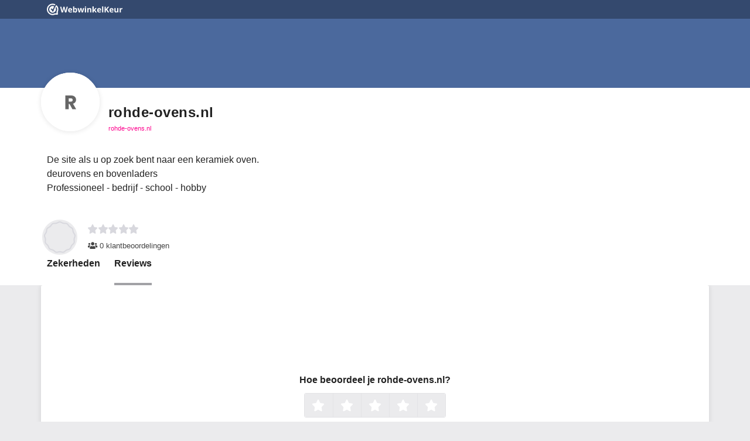

--- FILE ---
content_type: text/javascript
request_url: https://dashboard.webwinkelkeur.nl/js/dist/18509d25dfb6ea5939e9.js
body_size: 171848
content:
(self.webpackChunkdash=self.webpackChunkdash||[]).push([[761],{90761:e=>{e.exports={Children:"Kinderen","E-products (e-books, downloads, etc.)":"E-producten (e-books, downloads, etc.)",Electronics:"Elektronica","Erotics / 18+":"Erotica / 18+","Fashion and clothing":"Mode en kleding","Garden and outdoors":"Tuin en outdoors","Health, cosmetics and wellness":"Gezondheid, cosmetica en wellness","Holiday and travel":"Vakantie en reizen","Home and living":"Thuis en leven",Office:"Kantoor",Other:"Overig",Sports:"Sport","Public with notification to customer":"Publiekelijk met notificatie naar de klant","Public without notification to customer":"Publiekelijk zonder notificatie naar de klant",Private:"Privé","I do not want to specify a reason":"Ik wil geen reden aangeven","Discontinuation of webshop":"Opzegging van webwinkel","Switch to another quality mark":"Wissel naar een ander keurmerk","Too little return":"Te weinig rendement","Other (see 'Explanation')":"Anders (zie 'Uitleg')","The new owner has a %s account.":"De nieuwe eigenaar heeft een %s account.","The new owner will take over my account.":"De nieuwe eigenaar neemt mijn account over.","The new owner doesn't want an account.":"De nieuwe eigenaar wil geen account.",Belgium:"België",Bonaire:"Bonaire",Curaçao:"Curaçao",France:"Frankrijk",Germany:"Duitsland","Hong Kong":"Hong Kong",Luxembourg:"Luxemburg",Netherlands:"Nederland",Portugal:"Portugal",Spain:"Spanje",Sweden:"Zweden","Great Britain":"Groot-Britannië",Estonia:"Estland",Denmark:"Denemarken","Review is untrue":"Beoordeling is onwaar","Review contains slander":"Beoordeling bevat laster","Review is written by competitor":"Beoordeling is door concurrent geschreven","Review is not written by customer":"Beoordeling is niet door de klant geschreven","Review contains incorrect facts":"Beoordeling bevat onjuiste feiten","Review is not written by a customer of ours":"Beoordeling is niet door een klant van ons geschreven","Review contains rude language":"Beoordeling bevat grof taalgebruik","Other reason":"Andere reden","Product review":"Product review","Review text is factually untrue":"Reviewtekst is feitelijk onjuist","The text is inappropriate":"De tekst is ongepast","The text contains personal data":"De tekst bevat persoonlijke gegevens","The review is fake":"De review is nep","Review contains incorrect facts or inaccuracies":"Review bevat onjuiste feiten of onjuistheden","Review contains a reference to a competitor":"Review bevat een verwijzing naar een concurrent","Review contains inappropriate language":"Review bevat ongepast taalgebruik","Review contains content about an order placed more than 6 months ago":"Review bevat inhoud over een bestelling die meer dan 6 maanden geleden is geplaatst","Review not submitted by one of our customers":"Review niet ingediend door een van onze klanten","Review is only a response to a previous review":"Review is slechts een reactie op een eerdere review","Review contains personal data of a third person or leads to a third person":"De review bevat persoonlijke gegevens van een derde persoon of leidt naar een derde persoon","Review urges not to order from us":"Review raadt aan om niet bij ons te bestellen","Review written in exchange for a product (to test), money, or discount.":"Review geschreven in ruil voor een product (om te testen), geld of korting.","Review is contrary to the law":"Review is in strijd met de wet","Product review complaint":"Klacht over productreview","Order has been cancelled":"Bestelling is geannuleerd","Order has not been sent":"Bestelling is niet verzonden","Double invitation":"Dubbele uitnodiging",Unknown:"onbekend","Late payment":"Betalingsachterstand","Unresolved disputes":"Geschillen niet opgelost","Does not meet requirements":"Voldoet niet aan eisen","Webshop manager unreachable":"Webwinkelier onbereikbaar","Webshop has been approved again":"Webwinkel is opnieuw goedgekeurd","Trustmark visible but we have put a warning on our website":"Keurmerk is zichtbaar maar we hebben een waarschuwing op onze website geplaatst",Bankruptcy:"Faillissement","Other reasons":"Andere redenen","Non-payment of invoice":"Niet-betaling van factuur",Online:"Online",Offline:"Offline",Visible:"Zichtbaar","Not visible":"Niet zichtbaar","Through webshop":"Via webwinkel","Through bol.com":"Via Bol.com","Through marktplaats.nl":"Via marktplaats.nl","Through the company's physical store":"Via de fysieke winkel van het bedrijf","Through beslist.nl":"Via beslist.nl","PLUS/PRO ONLY":"ALLEEN PLUS/PRO","PRO ONLY":"ALLEEN PRO",January:"januari",February:"februari",March:"maart",April:"april",May:"mei",June:"juni",July:"juli",August:"augustus",September:"september",October:"oktober",November:"november",December:"december",WebwinkelKeur:"ValuedShops",ValuedShops:"WebwinkelKeur",eValor:"eValor","Very poor":"Zeer slecht",Fair:"Ok","Real entrepreneurs":"Echte ondernemers","Safe online":"Veilig online","Good conditions":"Goede voorwaarden","Info you can trust":"Betrouwbare info","Custom software":"Maatwerk software","Examinations/checks":"Keuringen/controles",Disputes:"Geschillen","Moderation reviews":"Review moderaties","Processing agreement":"Verwerkingsovereenkomst","Entrepreneur manifest":"Ondernemers manifest","I collect reviews in an honest way.":"Ik verzamel reviews op een eerlijke manier.","All my reviews are posted by customers who have had experience with my customer service, I appreciate feedback this way and do not reward based on score.":"Al mijn reviews worden geplaatst door klanten die ervaring hebben gehad met mijn klantenservice, ik waardeer elke feedback op deze manier en niet enkel hoge scores.","I don't dropship from consumer websites.":"Ik dropship niet vanaf consumentensites.","I don't offer services or products from other suppliers that can be bought from them directly by consumers. (Ali express, Amazon etc.)":"Ik lever geen producten en diensten vanaf leveranciers waar consumenten ook rechtstreeks kunnen bestellen (Ali Express, Amazon, etc.)","I abide by the e-commerce rules.":"Ik houd mij aan e-commerce regels.","I am familiar with the rules for entrepreneurs and consumers within e-commerce and stay informed of changes. I will always act within those frameworks.":"Ik ben bekend met de regels voor ondernemers en consumenten binnen de e-commerce en blijf op de hoogte van veranderingen. Ik handel altijd binnen die kaders.","I guarantee good customer service and take complaints seriously":"Ik sta garant voor goede klantenservice en neem klachten serieus.","I am committed to good customer service, I am available and I do my best to serve customers well. I take all complaints seriously. Satisfied customers are my goal.":"Ik zet mij in voor goede klantenservice, ik ben bereikbaar en doe mijn best om klanten goed te helpen. Alle klachten neem ik serieus. Tevreden klanten zijn mijn doel.","I declare to pay fair tax.":"Ik verklaar eerlijk belasting te betalen.","I do not evade or avoid loads, not even through special constructions. I pay my taxes as an entrepreneurial person.":"Ik ontwijk of vermijd geen belastingen, ook niet via speciale constructies. Ik betaal als ondernemend persoon mijn belastingen.","I communicate clearly and honestly":"Ik communiceer duidelijk en eerlijk","In my contact with consumers through me or my webshop, I do not engage in ambiguous or otherwise unfair communication.":"In mijn contact met consumenten, via mijzelf of mijn webwinkel, ben ik niet dubbelzinnig of anderzijds oneerlijk.","Direct debit agreement":"Automatische incasso overeenkomst",Badges:"Badges","It is legally checked and proven compliant with all legal requirements.":"Het is wettelijk gecontroleerd en voldoet aan alle wettelijke vereisten.","Its identity is clear and recognized.":"De identiteit is duidelijk en erkend.","It respects your consumer rights.":"Het respecteert uw consumentenrechten.","It uses our regulatory mediation procedures for complaints.":"Het gebruikt onze regelgevende bemiddelingsprocedures voor klachten.","The PostNL Webshop profile provides you with the assurance that the webshop is known to PostNL and actually sends parcels or letterbox packages.":"Met het PostNL Webshopprofiel krijg je de zekerheid dat de webshop bij PostNL bekend is en daadwerkelijk ook pakketten of brievenbuspakketjes verstuurt.","You then know that the webshop has been shipping via PostNL for at least a year with a volume of at least 100 parcels a year.":"Je weet dan dat de webshop al zeker een jaar via PostNL verzendt met een volume van minimaal 100 pakketten per jaar.","You can also see in the profile in which country the return address is if you want to return the package.":"Ook zie je in het profiel in welk land het retouradres is als je het pakket wilt terugsturen.","Combined trust data":"Gecombineerde trust data","We have checked the internet for available sources that can tell you if this webshop is trustworthy. We present all these sources combined into a single TrustProfile.":"We hebben het internet gecontroleerd voor beschikbare bronnen die jou kunnen vertellen of deze webwinkel betrouwbaar is. Wij presenteren deze bronnen binnen een enkel TrustProfile.","Reviewed by you":"Beoordeeld door jou","Have you purchased from a webshop with a TrustProfile? We kindly request you to share your experience with a review on this page. These experiences are shown publicly to inform potential customers of the webshop’s customer service.":"Heb jij iets gekocht van een webwinkel met een TrustProfile? We vragen je vriendelijk om je ervaring via een review te delen op deze pagina. Deze ervaringen worden publiekelijk getoond om andere consumenten te informeren over de service van deze webwinkel.",Independent:"Onafhankelijk","TrustProfile is completely independent. Our goal is to make e-commerce safer. We do not ask our members a high fee because we want all webshops to be able to join our cause.":"TrustProfile is compleet onafhankelijk. Ons doel is om de e-commerce veiliger te maken. We vragen van onze leden geen hoge kosten omdat we graag elke webwinkel zien aansluiten bij ons doel.",Default:"Standaard","Button (text)":"Knop (text)","Button (stars)":"Knop (sterren)","Button (logo)":"Knop (logo)","Button (logo with score)":"Knop (logo met score)","Button Small":"Knop Klein",Balloon:"Ballon","Quality mark":"Keurmerk",Reviews:"Reviews","Checked by us":"Gecontroleerd door ons","We have made sure the company actually exists, whether they adhere to the (regional) law and if all information can be found on their webshop easily.":"We hebben gecontroleerd of het bedrijf bestaat, of ze aan de (regionale) wetgeving voldoen en of alle relevante informatie makkelijk te vinden op hun website staat.","Have you purchased from a member of ours? We then ask you to share your experience. These experiences are shown publicly to inform potential customers of the webshop's customer service.":"Heb je een aankoop gedaan bij een lid van ons? We vragen je jouw ervaring te delen. Deze ervaringen worden publiekelijk getoond om andere consumenten te informeren over de service van de webwinkel.","WebwinkelKeur is completely independent. Our goal is to make e-commerce safer. We do not ask our members a high fee as we want all webshops to be able to join our cause. We are the point of contact for both the webshop and the customer.":"WebwinkelKeur is compleet onafhankelijk. Ons doel is om de e-commerce veiliger te maken. We vragen van onze leden geen hoge kosten omdat we graag elke webwinkelier zien aansluiten bij ons doel. Wij zijn contactpunt van zowel webshop als consument.","Mediation at disputes":"Bemiddeling bij geschillen","Do you end up in conflict with one of our members? We will help you both to get to quick solution with our free mediation. If that shows to be impossible you have the opportunity to submit the dispute to DigiDispuut which can provide a binding verdict.":"Krijg je een conflict met een van onze leden? We willen met gratis bemiddeling beide partijen graag tot een oplossing brengen. Mocht dit helaas onmogelijk zijn dan kun je een geschil aanmelden bij DigiDispuut, zij kunnen een juridische uitspraak bieden.",Modern:"Modern",'Affiliate payout for user "%s"; Invoice "%s"; Commission "%.2f%"':'Affiliate-uitbetaling voor gebruiker "%s"; Factuur "%s"; Commissie "%.2f%"',"Incoming phone call: %s":"Binnenkomende oproep: %s","Incoming phone call":"Binnenkomende oproep","Please note: you have run out of credit":"Let op: je pre-paid tegoed is op","Please note: you have only one day of credit remaining":"Let op: je hebt nog voldoende pre-paid tegoed voor één dag","Please note: you have %d days of credit remaining":"Let op: je hebt nog voldoende pre-paid tegoed voor %d dagen","payment successful":"betaling gelukt","payment failed":"betaling mislukt","To avoid interrupting your review invitations, be advised that completing the payment is required":"Om te voorkomen dat je uitnodigingen voor reviews worden onderbroken, moet je de betaling voltooien","The account has been downgraded. All extra services have been disabled.":"Het account is gedowngraded. Alle extra diensten zijn uitgeschakeld.","Your account in %s has been downgraded!":"Jouw account in %s is gedowngraded!","Review invitations interrupted - completing the payment is required.":"Uitnodigingen bekijken onderbroken - de betaling voltooien is vereist.","CCV monthly users report":"Maandelijks CCV-gebruikersrapport","Top-up bonus":"Opwaardeerbonus","Top-up fee":"Opwaardeerkosten","Pre-paid credit top-up":"Prepaid tegoed opwaarderen","Re-apply %s for examination":"%s aanmelden voor herkeuring","Dispute %s":"Geschil %s","Dispute %s, reminder":"Geschil %s, herinnering","Dispute %s has been closed":"Geschil %s is gesloten","Just checking: has the issue been resolved?":"Even checken: is het probleem al opgelost?","Reminder from %s!":"Herinnering van %s!","Is your webshop ready to be inspected?":"Is je webwinkel klaar voor inspectie?","External sources found":"Externe reviews gevonden","New external source was found for %s":"Een nieuwe externe review bron was gevonden voor %s","%s qualifies for Google Seller Rating":"%s kwalificeert voor Google Seller Rating","Warning: %s is not qualified for Google Seller Rating!":"Waarschuwing: %s is niet gekwalificeerd voor Google Seller Rating!","You may want to disable the feature.":"Misschien wil je de functie uitschakelen.","Google Seller Rating":"Google Seller rating","Please note: You still have outstanding reviews!":"Let op: je hebt nog openstaande reviews!","%s errors detected":"%s fouten gevonden","Drop in new invitations for %s":"Verval in het aantal nieuwe uitnodigingen voor %s","Direct debit convenience":"Gemak van automatische incasso","Badge expires":"Badge verloopt","A Super Identity Badge is about to run out for %s!":"Een Super Identiteit Badge zal verlopen voor %s!","Super Identity Badge is about to run out for %s":"Super Identiteit Badge zal verlopen voor %s","Product Reviews":"Product reviews","New product review received for %s":"Nieuwe productreview ontvangen voor %s","Product review has been updated":"Productreview is bijgewerkt","Product review sync report":"Product review synchronisatie rapport","Re-examination of %s":"Herkeuring van %s","Time to get a re-examination for %s":"Tijd voor een herkeuring voor %s","Reminder: re-examination of %s":"Herinnering: herkeuring van %s","A Super Legal Badge is about to run out for %s!":"Een Super Juridisch gecontroleerd Badge zal verlopen voor %s!","Click here for details":"klik hier voor details","Your experience is valued!":"Jouw ervaring wordt gewaardeerd!","1.5 years of membership – We’d love to hear your opinion!":"1,5 jaar lidmaatschap - We horen graag wat je ervan vindt!","Any tips for us? Share your experience!":"Heb je tips voor ons? Deel je ervaring!","1 star for %s":"1 ster voor %s","%s stars for %s":"%s sterren voor %s","valued customer":"gewaardeerde klant","Your subscription to %s is about to be renewed soon!":"Je abonnement op %s wordt binnenkort verlengd!","In 2 weeks we will automatically renew your membership for a %s":"Over 2 weken verlengen we je lidmaatschap automatisch voor een %s","The dispute could not be found.":"Het geschil kon niet gevonden worden.","The status has been saved successfully. You can use this page to edit/add <strong>comments</strong>.":"De status is succesvol opgeslagen. Je kunt deze pagina gebruiken om <strong>opmerkingen</strong> aan te passen/toe te voegen.","An unknown error occurred.":"Er is een onverwachte fout opgetreden.","Unfortunately, the dispute could not be found.":"Helaas kon het geschil niet gevonden worden.","Legal binding verdict for dispute %s":"Juridisch bindende uitspraak voor geschil %s",Home:"Home","Admin users":"Admin-gebruikers","The admin has been successfully added.":"De admin is succesvol toegevoegd.","Add admin user":"Admin-gebruiker toevoegen","You have successfully updated %s.":"Je hebt %s succesvol bijgewerkt.","Edit admin user":"Admin-gebruiker bewerken","The admin %s user has been activated.":"De admin %s gebruiker is geactiveerd.","The admin %s user has been deactivated.":"De admin %s gebruiker is gedeactiveerd.",Affiliates:"Affiliates","Add Affiliate":"Affiliate toevoegen","Edit Affiliate":"Affiliate bewerken","Affiliate payouts":"Affiliate-uitbetalingen","Affiliate registrations":"Affiliate registraties","Dear sir/madam,\n\nThank you for signing our %s. You can find the signed document attached to this e-mail.\n\nBest regards,\n\n%s":"Beste,\n\nBedankt voor het onderteken van onze %s. Je kunt de ondertekende formulieren als bijlage van deze e-mail vinden.\n\nMet vriendelijke groet,\n\n%s","Thank you for signing our %s. The signed document has been sent to %s.":"Bedankt voor het ondertekenen van onze %s. Het ondertekende document is verstuurd naar %s.","An unknown error occurred while agreeing. Please contact %s if this error persists.":"Er is een onbekende fout opgetreden bij het akkoord gaan. Neem contact op met %s als deze fout zich blijft voortdoen.","You need to agree with this document.":"Je moet akkoord gaan met dit document.","Agreement not found.":"Overeenkomst niet gevonden.","The Entrepreneur manifest has successfully been deleted.":"Het Ondernemer manifest is succesvol verwijderd.","The agreement could not be found or does not belong to you.":"De overeenkomst kon niet gevonden worden of je bent geen ondertekende.","Your voicemail announcement has not been saved: %s":"Je voicemailbericht is niet opgeslagen: %s","Your changes have been saved.":"Je wijzigingen zijn opgeslagen.","The uploaded file exceeds the maximum file size.":"Het geüploade bestand is te groot.","The uploaded file was only partially uploaded.":"Het bestand is niet succesvol geüpload.","No file was uploaded.":"Er was geen bestand geüpload.","Missing a temporary folder.":"Serverfout: er is geen tijdelijke map beschikbaar.","Failed to write file to disk.":"Serverfout: bestand kon niet worden weggeschreven.","A PHP extension stopped the file upload.":"Serverfout: een extensie blokkeerde de upload.","The upload failed with error code %s.":"De upload mislukte met foutcode %s.","The uploaded file could not be recognized.":"Het geüploade bestand heeft een onbekend bestandsformaat.","The uploaded file could not be saved. Please contact our customer service.":"Het geüploade bestand kon niet worden opgeslagen. Neemt u contact op met onze klantenservice.","Enter a valid Dutch or international phone number. International phone numbers start with a plus-sign, e.g. +31301234567.":"Vul een geldig Nederlands of internationaal telefoonnummer in. Internationale nummers beginnen met een plus, bijvoorbeeld +31301234567.","It seems like we can't currently forward to this number. Please contact support.":"Op dit moment kunnen we niet naar dit nummer doorverbinden. Neemt u contact met ons op.","Please top up your balance before activating the answering service.":"Zet eerst tegoed op je account om de telefoonservice te activeren.","Sorry, currently no phone numbers are available. Try again later.":"Helaas, op dit moment zijn er geen telefoonnummers beschikbaar. Probeer het later nog eens.","Your phone number has been activated.":"Je telefoonnummer is geactiveerd.","Your phone number has been deactivated.":"Je telefoonnummer is gedeactiveerd.","Answering service":"Telefoonservice",Forward:"Doorverbinden",Voicemail:"Voicemail",Dashboard:"Dashboard","Most popular":"Meest populair","Rest of the world":"Rest van de wereld","Something went wrong.":"Er ging iets mis.","Assurance Partner Groups":"Zekerheid Partners groepen","Assurance Partner Group has been added successfully!":"Zekerheid Partner groep is succesvol toegevoegd!","Please correct the invalid field(s).":"Corrigeer a.u.b. de velden die een fout bevatten.","Add Assurance Partner Groups":"Zekerheid Partner groep toevoegen","Assurance Partner has been edited successfully!":"Zekerheid Partner is succesvol aangepast!","Edit %s":"%s aanpassen","Assurance Partner Group %s has been deleted successfully.":"Zekerheid Partner groep %s is succesvol verwijderd.","%s Webshops list":"%s Webshops lijst","Assurance Partners":"Zekerheid Partners","Assurance Partner has been added successfully!":"Zekerheid Partner is succesvol toegevoegd!","Add Assurance Partner":"Voeg Zekerheid Partner toe","Assurance Partner %s has been deleted successfully.":"Zekerheid partner %s is succesvol verwijderd.","Assurance partner contexts":"Context van zekerheidspartner","Assurance point has been added successfully!":"Het zekerheidspunt is succesvol toegevoegd!","Assurance points":"Zekerheidspunten","Assurance Point has been added successfully!":"Zekerheidspunt is succesvol toegevoegd!","Assurance Points":"Zekerheidspunten","Add Assurance Point":"Zekerheidspunt toevoegen","The assurance source has been added successfully!":"De zekerheden bron is succesvol toegevoegd!","Badges & assurances":"Badges & Zekerheden","Add an assurance source":"Voeg een zekerheden bron toe","The assurance source has been edited successfully!":"De zekerheden bron is succesvol aangepast!","Edit an assurance source":"Zekerheden bron aanpassen","The assurance source has been deleted successfully!":"De zekerheidsbron is succesvol verwijderd!","The assurance has been added successfully!":"De zekerheid is succesvol toegevoegd!","Add an assurance":"Voeg een zekerheid toe","The assurance has been edited successfully!":"De zekerheid is succesvol aangepast!","Edit an assurance":"Pas zekerheid aan","The tier has been added successfully!":"Het niveau is succesvol toegevoegd!","Add a badge tier":"Voeg een badge niveau toe","Unfortunately the badge tier couldn't be found.":"Badge niveau kon helaas niet gevonden worden.","The badge tier has successfully been edited!":"Badge niveau is succesvol aangepast!","Edit badge tier":"Pas badge niveau aan","This Badge Tier has successfully been deleted.":"Dit Badge Niveau is succesvol verwijderd.","The badge has been added successfully!":"De badge is succesvol toegevoegd!","Add a badge":"Voeg een badge toe","Unfortunately the badge could not be found.":"Helaas kon de badge niet gevonden worden.","The badge has successfully been edited!":"De badge is succesvol aangepast!","Edit a badge":"Pas badge aan","This Badge and its Tiers has successfully been deleted.":"Deze Badge en zijn Niveaus zijn succesvol verwijderd.","Banner Groups":"Bannergroepen","Add Banner Group":"Bannergroep toevoegen","Banner Group %s has been deleted successfully.":"Bannergroep %s is verwijderd.",User:"Gebruikers account",Webshop:"Webwinkel",Dispute:"Geschil","Review moderation":"Beoordelingmoderatie","Payment method":"Betaalmethode","Reserve payment method in %s":"Betaalmethode reserveren in %s","No invoice":"Geen factuur","Unknown payment method.":"Onbekende betaalmethode.","Unable to create payment.":"Kan geen betaling maken.","You have successfully selected a payment method.":"U heeft met succes een betalingsmethode geselecteerd.","Selecting payment method failed.":"Het selecteren van een betaalmethode is mislukt.","Buckaroo Methods":"Buckaroo-methoden","Buckaroo Method has been added successfully.":"Buckaroo methode is succesvol toegevoegd.","Add Buckaroo Method":"Voeg Buckaroo methode toe","Payment method not found.":"Betaalmethode niet gevonden.","Edit Buckaroo Method":"Bewerk de Buckaroo-methode","Payment not found.":"Betaling niet gevonden.","SEPA Authorisation failed":"SEPA Autorisatie mislukt","Data cannot be parsed":"Gegevens kunnen niet worden geparseerd","CCV installation for webshop with ID %s does not exist":"CCV-installatie voor webshop met ID %s bestaat niet","The schedule has been saved.":"Het schema is opgeslagen.","The schedule could not be saved. Please, try again.":"Het schema kon niet worden opgeslagen. Probeer het opnieuw.","AI Chat schedule":"AI-chat schema","Add schedule":"Schema toevoegen","Edit schedule":"Schema bewerken","The schedule has been deleted.":"Het schema is verwijderd.","This check is locked by %s for %s minutes.":"Deze controle is gesloten door %s voor %s minuten.",Check:"Controle","The check has successfully been completed!":"De controle is succesvol voltooid!",Checks:"Controles","Check %s":"Controleer %s","The check has successfully been queued for reevaluation!":"De hercontrole is succesvol aangevraagd!","This webshop is already queued for rechecking.":"Deze webwinkel staat al in de wachtrij om gecontroleerd te worden.","Invalid domain for %s (%s): %s.":"Ongeldig domein voor %s (%s): %s.","a webshop":"Een webwinkel","Claim %s":"Claim %s","Wrong webshop ID":"Verkeerde webshop-ID","You were marked as a bot. Please contact us if this issue persists.":"Je bent aangemerkt als een bot. Neem contact op als het probleem zich voor blijft doen.","The URL %s is invalid.":"De URL %s is ongeldig.","A claiming process for %s has already been started for this url.<br>You can continue from the point you left it. If you want to restart the process, please contact our support.":"Er is al een claimproces voor %s gestart voor deze URL.<br>Je kunt doorgaan vanaf het punt waar je gebleven was. Als je het proces opnieuw wilt starten, neem dan contact op met onze ondersteuning.","%s was notified.":"%s werd verwittigd.","Claim %s - verify e-mail":"Claim %s - verifieer e-mail","Claim %s - verify e-mail and domain":"Claim %s - Verifieer e-mail en domein","A profile for %s already exists and it has been claimed.":"Er bestaat al een geclaimd profiel voor %s.","You are trying to claim an Email provider. That's not allowed here.":"Je probeert een email provider te claimen. Dit is niet toegestaan.","We could not verify that there is a live website on this URL.":"We konden niet verifiëren of er een live website is op deze URL.","Please note that SSL (HTTPS) is required.":"Houd er rekening mee dat SSL (HTTPS) vereist is.","Empty &lt;meta&gt; hash.":"Empty &lt;meta&gt; hash.","No claim found.":"Geen claim gevonden.","Verification e-mail has been sent.":"Verificatie email is verzonden.","The password does not meet the requirements: %s":"Het wachtwoord voldoet niet aan de eisen: %s","The passwords do not match.":"Het wachtwoord is niet het zelfde.","The login details are incorrect.":"De login gegevens zijn niet correct.","Invalid request.":"Ongeldig verzoek.","Claim %s in %s":"Claim %s in %s","Continue by setting up your account in %s.":"Ga verder met het instellen van je account in %s.","Claim your profile":"Claim je profiel","Email not verified":"Email niet geverifieerd","Meta not verified":"Meta niet geverifieerd","Not linked to account":"Niet gelinkt aan een account","No details provided":"Geen gegevens gevonden","Claimed successfully":"Succesvol geclaimd",Claims:"Claims","The meta has been verified successfully":"De meta is succesvol geverifieerd","The claim has been deleted successfully":"De claim is succesvol verwijderd","The contents of the file are incorrect. Are you sure you uploaded the file correctly?":"De inhoud van het bestand is niet correct. Weet je zeker dat je het bestand correct hebt geüpload?","The contents of the file are empty. Are you sure you uploaded the contents of the file as well?":"De inhoud van het bestand is leed. Weet je zeker dat je de inhoud van het bestand ook hebt geüpload?","The file was not found. Are you sure %s is publicly accessible?":"Het bestand is niet gevonden. Weet je zeker dat %s publiekelijk toegankelijk is?",'The value/content of &lt;meta name="tp-claim" ... &gt; did not match. Are you sure you copied it correctly?':'De waarde van &lt;meta name="tp-claim" ...&gt; is geen match. Weet je zeker dat je het correct hebt gekopieerd?','The &lt;meta name="tp-claim" ... &gt; tag has no content. Are you sure you copied it correctly?':'De &lt;meta name="tp-claim" ...&gt; tag heeft geen content. Weet je zeker dat je hem correct hebt gekopieerd?','The &lt;meta name="tp-claim" ... &gt; tag was not found. Are you sure you inserted it between the &lt;head&gt; and &lt;/head&gt; tags?':'De &lt;meta name="tp-claim" ...&gt; tag werd niet gevonden. Weet je zeker dat je hebt ingevoegd tussen de &lt;head&gt; en &lt;/head&gt; tags?',"No &lt;meta&gt; tags were found. Are you sure %s is publicly accessible?":"&lt;meta&gt; tags zijn niet gevonden. Weet je zeker dat %s publiek toegankelijk is?","You successfully confirmed you have ownership of %s!":"Je hebt succesvol eigenaarschap bevestigd voor %s!","Could not set cURL options":"Kan cURL-opties niet instellen","Adding credit has been disabled in the demo account.":"Het toevoegen van krediet is uitgeschakeld in het demo account.","Our payment gateway is currently offline. Please try again later.":"Onze betaalprovider is momenteel offline. Probeer het later nog eens.","Your balance has been topped up by %s.":"Er is %s op je tegoed bijgeschreven.","The criterion has successfully been added!":"Het criterium is succesvol toegevoegd!",Criteria:"Criteria","Add a criterion":"Een criterium toevoegen","The criterion has successfully been edited!":"Het criterium is succesvol aangepast!","Edit criterion":"Criterium aanpassen","Unfortunately the criterion icon could not be found.":"Helaas kon het criterium icoon niet gevonden worden.","Criterion Remarks":"Criterium Opmerkingen","The criterion remark has successfully been added!":"De opmerking over het criterium is toegevoegd!","Add a criterion remark":"Een opmerking over het criterium toevoegen","Criteria remarks":"Criteria opmerkingen","Edit criterion remark":"Opmerking over criterium bewerken","You have marked as checked a discontinuation of %s":"Je hebt een afmelding van %s gemarkeerd als gecontroleerd",Discontinues:"Afmeldingen",Unpublishing:"de publicatie ongedaan maken","Your webshop has successfully been removed from the discontinuation queue.":"Je webshop is succesvol uit de stopzetting wachtrij gehaald.","Your webshop has successfully been removed from the unpublishing queue.":"Je webshop is succesvol uit de wachtrij gehaald om de publicatie ongedaan te maken.","View Discontinue":"Afmelding bekijken","Unfortunately, the note could not be found.":"Helaas kon de notitie niet gevonden worden.","The note has successfully been deleted.":"De notitie is succesvol verwijderd.","The note has been saved successfully!":"De notitie is succesvol opgeslagen!","Unknown webshop.":"Onbekende webwinkel.","Submit a dispute for %s":"Meld een geschil aan voor %s","This webshop is no active member (any more).":"De webwinkel is geen actief lid (meer).","The webshop is not associated with any dispute mediators":"De webwinkel is niet aangesloten bij een geschillenbemiddelaar","Choose a mediator":"Kies een bemiddelaar","Unknown mediator":"Onbekende bemiddelaar","You must agree with the declaration":"Je moet akkoord gaan met de verklaring","Please accept the terms and conditions.":"Accepteer a.u.b. de algemene voorwaarden.","You have been marked as a bot and your data submission will be rejected. Are you human and seeing this error? If so, please contact us if this problem persists.":"Je bent gemarkeerd als een bot en je gegevensinzending wordt geweigerd. Ben je een mens en zie je deze fout? Neem dan contact met ons op als deze fout zich voort blijft doen.","Please correct the invalid fields.":"Corrigeer de ongeldige velden.","Dispute has been successfully sent to %s":"Geschil is verstuurd naar %s","Unknown dispute.":"Onbekend geschil.","Dispute submitted":"Geschil aangemeld","Active disputes":"Actieve disputen","An unexpected error occurred.":"Er is een onverwachte fout opgetreden.","Disputes - Binding":"Geschillen - Bindend","Dispute %s and %s":"Geschil %s en %s","Your note has successfully been saved!":"Je notitie is succesvol opgeslagen!","The status has been saved successfully. You can always edit the comments under 'Notes'.":"De status is succesvol opgeslagen. Je kunt altijd de opmerkingen onder 'Notities' wijzigen.","Dispute %s - %d days status":"Geschil %s- %ddagen status","Binding verdict dispute %s":"Bindende uitspraak geschil %s","Your information has successfully been saved. You can use this page to make edits.":"Je informatie is succesvol opgeslagen. Je kunt deze pagina gebruiken om wijzigingen te maken.","Please correct any incorrect fields.":"Corrigeer onjuiste velden.","The document has been created successfully!":"Het document is succesvol aangemaakt!",Documents:"Documenten","Add a document":"Een document toevoegen","The document has successfully been deleted.":"Het document is succesvol verwijderd.","The document has been edited successfully!":"Het document is succesvol gewijzigd!","Unfortunately, the document could not be found.":"Helaas kon het document niet gevonden worden.","Manifest not found.":"Manifest niet gevonden.","Agreement not found":"Overeenkomst niet gevonden","Dear sir/madam,\n\nThank you for signing our %s. You can find the signed document attached to this e-mail.\n\nBest regards,\n%s":"Beste meneer/mevrouw,\n\nBedankt voor het teken van onze %s. Je kunt het getekende document in deze mail vinden.\n\nMet vriendelijke groet,\n%s","This examination is locked by %s for %s minutes.":"Deze keuring is afgesloten door %s voor %s minuten.",Examinations:"Keuringen","Examinate %s":"Keur %s",Overdue:"Verlopen","Unfortunately, the user could not be found.":"Helaas kon de gebruiker niet gevonden worden.","Unfortunately, the webshop could not be found or did not match the criteria.":"Helaas kon de webwinkel niet gevonden worden, of voldeed deze niet aan de criteria.","The examination for %s has successfully been cancelled.":"De keuring van %s is succesvol geannuleerd.","The examination does not exist or has already been postponed.":"De keuring bestaat niet of is al uitgesteld.","We will examine %s":"We zullen %s keuren","Postpone the examination of %s":"Stel de keuring van %s uit","Reminder date cannot be in the past.":"Herinneringsdatum kan niet in het verleden liggen.","The examination for %s has successfully been submitted.":"De keuring voor %s is succesvol ingediend.","No source profile was found.":"Bron profiel werd niet gevonden.","External source from %s has been found.":"Externe review bron van %s is gevonden.","Domain name already exists.":"Domein naam bestaat al.","External source has been found but it does not have any reviews yet. The source will appear automatically several days after it has at least 1 review.":"De externe bron is gevonden maar heeft nog geen review(s). De bron zal automatisch getoond worden na een paar dagen wanneer deze minsten 1 review heeft.","VAT or KVK":"BTW of KVK","The source you tried to add could not be matched with your webshop %s.":"De bron die je probeerde toe te voegen kon niet worden gekoppeld aan je webwinkel %s.","First things first":"Eerst het belangrijkste","Enter your %s and click <em>Plugins &raquo; New plugin</em>.":"Ga naar je %s en klik op <em>Plugins &raquo; New plugin</em>.","Find our plugin":"Vind onze plugin","Type <em>%s</em> in the search box and click <em>Search plugin</em>. The %s plugin will be shown and click <em>Install</em>.":"Typ <em>%s</em> in het zoekveld en klik op <em>Search plugin</em>. De %s plugin wordt getoond en klik daarna op <em>Install</em>.","Optional: FTP credentials":"Optioneel: FTP-gegevens","Depending on your hosting the plugin will be directly installed, or you will be asked to provide your FTP details.":"Afhankelijk van je webhost wordt de plugin direct geïnstalleerd, of er wordt naar je FTP gegevens gevraagd.","Activate the plugin":"De plugin activeren","You will be notified on the successful installation. Click <em>Active</em> to finish the installation and activation.":"Je krijgt een melding als de installatie is gelukt. Klik op <em>Active</em> om de installatie en activering te voltooien.","Configure the plugin":"De plugin configureren","Configure the plugin to your own preferences under <em>Plugins &raquo; %s</em>. Note that the option to invite customers to share their experience is only possible for %s.":"Configureer de plugin naar je wensen onder <em>Plugins &raguo; %s</em>. Let op: de optie om klanten uit te nodigen om hun ervaring te delen is alleen voor %s mogelijk.","Add your credentials":"Je gegevens toevoegen",Testing:"Testen","Test the installation thoroughly and check for incompatibilities with existing (JavaScript) codes. A good test would be to make a order and check whether nothing fails. You could also check if all existing image sliders still work.":"Test de installatie uitvoerig en check vooral de incompatibiliteit met bestaande (JavaScript) code. Het is aanbevolen een testaankoop te doen en te kijken of hierbij geen fouten opduiken. Je kunt ook checken of alle bestaande afbeelding sliders nog werken.","Download the %s module.":"Download de %s module.","Upload the module":"De module uploaden","Upload the files to the map <code>%s</code> on your server. Note that we strongly advise to make a backup before making any changes.":"Upload de bestanden naar de folder <code>%s</code> op je server. Let op: we adviseren een backup te maken voordat je wijzigingen doorvoert.","The module can now be enabled in the administration-interface.":"De module kan nu in de administratie-interface geactiveerd worden.","Prior to this installation, it is good to back up your database.":"Voordat je deze installatie uitvoert is het handig eerst een back-up van je database te maken.","Add the %s extension to your Magento 2 account.":"Voeg de %s extensie toe aan je Magento 2 account.","On the command line, navigate to your Magento project directory.":"Op de opdrachtregel, navigeer naar jouw Magento project directory.","Update your composer.json with %s.":"Update je composer.json met %s.","Next, run %s.":"Als volgende, draai %s.","After updating is finished, run %s.":"Wanneer de update klaar is draai je %s.","Check if the extension is installed: %s.":"Check of de extensie geïnstalleerd is: %s.","Enable the extension by running %s.":"Activeer de extensie door %s te draaien.","In admin interface, navigate to Stores - Configuration - %s.":"In de admin interface navigeer je naar Stores - Configuration - %s.","Configure the module to your own preferences.":"Configureer de module naar je wensen.","Go to the %s and install the %s app.":"Navigeer naar de %s en installeer de %s app.","Configure the app to your own preferences.":"Configureer de app naar eigen voorkeur.","Install the app":"Installeer de app","Contact %s with a request to enable the %s module.":"Neem contact op met %s en vraag ze de %s module aan te zetten.","Login to your %s webshop.":"Login op je %s webwinkel.","Go to %s to edit the settings.":"Ga naar %s om de instellingen aan te passen.","Go to the App Store and install the %s app.":"Ga naar de App Store en installeer de %s app.","Go to %s and click %s.":"Ga naar %s en klik daar op %s.","My webshop -> Settings -> Order process & stock":"Mijn webshop > Instellingen > Bestelproces & voorraad","The %s connection is now active. We advise to make a test purchase and look for errors. You can also test whether all image sliders are working.":"De %s koppeling is nu gereed. Het is aanbevolen om eerst een test aankoop te doen en te kijken of hierbij geen fouten opduiken. Je kunt ook checken of alle bestaande afbeelding sliders nog werken.","Upload the folder %s to the folder %s on your server.":"Upload de map %s naar de map %s op je server.","Navigate to the page 'Modules' within the Drupal installation.":'Navigeer naar de pagina "Modules" binnen de Drupal-installatie.',"Activate the modules under '%s'.":"Activeer de gewenste modules onder het kopje '%s'.","Navigate to the page 'Settings' ('Configuration') and review the settings of the different modules.":"Navigeer naar de pagina 'Instellingen' ('Configuration') en loop de instellingen van de verschillende modules na.","You have to save your settings to enable the sidebar.":"Je moet de instellingen opslaan voordat de sidebar wordt getoond.","Configure the %s integration.":"Configureer de %s integratie.","Setup %s":"Configuratie %s","The sidebar":"De sidebar","Navigate to Instellingen &raquo; Geavanceerd and paste the sidebar code <em>(see the sidebar settings bellow)</em> into the <code>&lt;html&gt;</code> in <code>&lt;head&gt;</code> field.":"Navigeer naar Instellingen &raquo; Geavanceerd en plak de code voor de sidebar <em>(zie de sidebar-instellingen hieronder)</em> in de <code>&lt;html&gt;</code> in <code>&lt;head&gt;</code> field.","Go to the admin page and select 'apps'.":"Ga naar de beheerpagina en selecteer 'apps'.","You are presented an overview page, please select the %s app.":"Je komt nu op een overzichtspagina, waar je tussen de verschillende apps kunt kiezen voor %s.","Open the %s administration interface.":"Open de %s administratie-interface.","In the administration interface":"In de beheerinterface","Enter <em>Extension management</em> in the menu <em>Extensions</em>.":"Ga naar <em>Extension management</em> in het menu <em>Extensions</em>.","Choose the downloaded zip file as file for <em>Package file</em>.":"Selecteer het gedownloade zip-bestand bij <em>Package file</em>.","Click <em>Upload & install</em>.":"Klik <em>Upload & install</em>.","Go to <em>%s</em> in the menu <em>Components</em> and configure the module to your own preferences.":"Ga naar <em>%s</em> in het menu <em>Components</em> and configureer de module naar je wensen.","Go to <em>System</em>.":"Ga naar<em>Systeem</em>.","Enter <em>Extensions</em> in the <em>Install</em> panel.":"Voer in<em>Extensies</em>in de<em>Installeren</em>paneel.","Upload the downloaded file in <em>Upload Package File</em>.":"Upload het gedownloade bestand in<em> Upload Pakket Bestand</em>.","Activate the %s module through the %s.":"Activeer de %s module m.b.v. de %s.","Login to your %s account.":"Login op je %s account.","Activate the module":"De module activeren","Activate the %s module by clicking <em>Settings</em>. Choose <em>External websites</em> and click the %s logo. Check <em>Activate %s plugin</em>.":"Activeer de %s module door op <em>Instellingen</em> te klikken. Kies <em>Externe websites</em> en klik op het %s logo. Vink daarna <em>Activeer %s plugin</em> aan.","Download the %s plugin.":"Download de %s plugin.","Login to the Magento Administration Panel.":"Login op het Magento Administratie Paneel.","Go to: Tab System - Magento Connect - Magento ConnectManager.":"Ga naar: Tabblad System - Magento Connect - Magento ConnectManager.","Upload the '.tgz' file at 'Direct package file' upload.":"Upload de '.tgz' file bij 'Direct package file' upload.","Click on 'Upload' to install the extension.":"Klik op 'Upload\"om de extensie te installeren.","Empty the Magento cache, log out and login again.":"Leeg voor de zekerheid de Magento cache, log uit en log opnieuw in.","Go to: Tab System - Configuration and choose '%s - Configuration' under configuration.":"Ga naar: Tabblad System - Configuratie, kies bij de configuratie vervolgens links voor '%s - Configuration'.","Click the button to start":"Klik op de knop om te starten","Go to our %s connection":"Ga naar onze %s verbinding","Select the webshop to be installed.":"Selecteer de webwinkel die geïnstalleerd dient te worden.","Choose whether to send an invitation after every or the first order or none at all.":"Kies of je na iedere of de eerste bestelling een uitnodiging wilt laten versturen of wanneer je geen uitnodiging wilt versturen.","Go to 'Settings' in the left hand side menu of Mijnwebwinkel.":"Ga naar 'Instellingen' aan de linkerzijde van het menu in Mijnwebwinkel.","Open 'Add-ons & Modules' -> 'Integrations and Links'":"Open 'Add-ons & Modules' -> 'Integraties and Koppelingen'","Add a Token and then choose Partner %s.":"Kies voor Token toevoegen, kies vervolgens voor Partner %s.","Set the validity to indefinite, the status to active and save the settings.":"Zet de geldigheid op onbeperkt en de status op actief, vervolgens opslaan.","After saving click 'Show token' and copy the API token to this field.":'Klik na het opslaan op "Toon token" en kopieer de API token naar dit veld.',"Choose the amount of days to delay the sending of the invitation. This is the amount of days after the order has been placed. We advise to choose this amount to be longer than your average delivery time.":"Kies het aantal dagen waarna de uitnodiging verzonden moet worden. Dit is het aantal dagen na het plaatsing van de bestelling. We raden aan deze periode altijd langer te nemen dan jouw levertijd. Is je levertijd 3 dagen, stel dan bijvoorbeeld de uitnodiging na 5 dagen in. Zo weet je zeker dat de klant de bestelling al in huis heeft.","Go to the myShop App Store, click on 'Overview' and find the %s module.":"Ga naar de myShop Appstore, klik op 'Alle Apps' en vind de %s module.","Click on 'Information' and activate the connection.":"Klik op 'Instellen' en activeer de verbinding.","We advise to make a test purchase and look for errors. You can also test whether all image sliders are working.":"We adviseren om een testaankoop te doen en te kijken of er fouten zijn. Je kunt ook testen of alle image sliders werken.","Download the module from the official %s website.":"Download de module van de officiële %s website.","Upload the files from the folder <code>%s</code> to the %s folder on your server. Note that we strongly advise to make a backup before making any changes.":"Upload de bestanden uit de folder <code>%s</code> naar de %s folder op je server. Let op: we adviseren een backup te maken voordat je wijzigingen aanbrengt.","Go to %s and install the %s app.":"Ga naar %s en installeer de %s app.","Go to %s and click on %s in the %s app.":"Ga naar %s en klik op %s in de %s app.","My Apps":"My Apps",Settings:"Instellingen","%s promotional items":"%s promotieartikelen","If you would like to use our widget and/or banners you can use %s to add our HTML to your webshop.":"Indien je onze widget en/of banners wilt gebruiken, gebruik dan %s om HTML aan je webwinkel toe te voegen.","%s guide":"%s handleiding","Go to %s and then choose %s.":"Ga naar %s en kies dan voor %s.","External connections":"Externe verbindingen","Customer reviews for %s":"Klantbeoordelingen voor %s","Click on %s in the left menu, then choose %s.":"Klik op %s in het linkermenu, kies daarna %s.","Set 'Connection enabled' to 'Yes' in the tab 'Invitations'.":"Zet in het tabblad 'Uitnodigingen' 'Koppeling ingeschakeld' op 'Ja'.","Don't forget to activate the %s sidebar above the tab '%s'.":"Vergeet bovenaan het tabblad '%s' niet om ook de %s sidebar te activeren.","Place quality mark":"Keurmerk plaatsen","Test the connection by creating an order and marking it paid and sent. Login to %s afterwards, and check if there is a new invitation ready to be send.":"Test eventueel de koppeling door een bestelling te plaatsen en deze op betaald en verzonden te zetten. Log vervolgens in op %s en kijk bij uitnodigingen of de uitnodiging ook ingepland staat om verzonden te worden.","Go to Add-ons and click %s (can be found in the category Quality marks).":"Ga naar Add-ons en klik op %s (kan in de categorie Keurmerken gevonden worden).","Activate the %s add-on.":"Activeer de %s add-on.","Go to %s and choose %s.":"Ga naar %s en kies %s.","Configuration - Configuration Add-ons":"Configuratie - Configuratie Add-ons","You should also check 'Manage invitations' to see if invitations are being send.":"Je kunt 'Beheer uitnodigingen' raadplegen om te verifiëren dat uitnodigingen verzonden worden.","Enter <em>Settings</em> -> <em>System</em> -> <em>Plugins</em>.":"Enter <em>Instellingen</em> -> <em>Systeem</em> -> <em>Plugins</em>.","Click <em>Upload plugin</em> and choose the downloaded zip file.":"Klik <em>Upload plugin</em> en kies het gedownloade zip bestand.","After uploading the plugin file, <em>%s</em> will appear in your list of plugins.":"Na het uploaden van het plugin bestand, zal <em>%s</em> verschijnen in je plugin lijst.","To install the <em>%s</em> plugin, click on <em>...</em> button, then on <em>Install</em>.":"Om de <em>%s</em> plugin te installeren, klik je op de <em>...</em> knop, en dan op <em>install</em>.","After installation is completed, activate the plugin by clicking on the toggle <em>Deactivated</em>.":"Nadat de installatie compleet is kun je de plugin activeren door op de toggle te klikken <em>Deactivated</em>.","After module is activated, click on <em>...</em> then on <em>Config</em>.":"Nadat de module is geactiveerd klik je op <em>...</em> en dan op <em>Config</em>.","Go to Apps and install the %s app.":"Ga naar Apps en installeer de %s app.","Login to %s.":"Login bij %s.","Install %s module":"Installeer module %s","Go to your Modules in the menu and then choose <em>Webshop > Plugins</em>.":"Ga naar je Modules in het menu en kies vervolgens <em>Webshop> Plugins</em>.","Install the app.":"Installeer de app.","The app is free to install.":"De app is gratis te installeren.","Select your webshop from the dropdown.":"Selecteer je webwinkel vanuit het menu.","Activate the %s app":"Activeer de %s-app","Moderation review of %s from %s":"Moderatie ervaring van %s door %s",Edit:"Aanpassen","Dispute of %s vs. %s":"Geschil van %s tegen %s","Examination of %s":"Keuring van %s",Examine:"Keuren","Low rated webshop %s":"Laag beoordeelde webwinkel %s","Revocation %s":"Intrekking %s","Invoice %s for %s":"Factuur %s voor %s",Reply:"Reageer","Home cards":"Home kaarten","Home card has been added successfully!":"Home-kaart is succesvol toegevoegd!","Add Home card":"Home-kaart toevoegen","Home card has been edited successfully!":"Home-kaart is succesvol bewerkt!","The card has been deleted successfully!":"De kaart is succesvol verwijderd!",Partner:"Partner","The queued invitations have succesfully been deleted.":"De uitnodigingen zijn succesvol uit de wachtrij verwijderd.","Unfortunately, the invitation could not be found.":"Helaas kon de uitnodiging niet gevonden worden.","Jan de Vries":"Jan de Vries","Verified rating for %s":"Geverifieerde beoordeling voor %s","The invitation's scheduled send time must be less than a month ago.":"Het ingeplande moment voor het versturen van de uitnodiging moet minder dan een maand geleden zijn.","The invitation to %s will be send soon":"De uitnodiging voor %s wordt binnenkort verstuurd","The settings have successfully been updated!":"De instellingen zijn succesvol aangepast!","%s has already received an invitation for order '%s'":"%s heeft al een uitnodiging ontvangen voor bestelling '%s'","Saving invitation for %s failed due to invalid parameter":"Het opslaan van de uitnodiging voor %s gefaald vanwege foute parameters","Skipped line %s - empty":"Overgeslagen regel %s - leeg","CSV fields must be separated by either comma or semicolon":"CSV velden moeten gescheiden zijn met een komma of puntkomma","Line %s should have at least %s separated by either comma or semicolon":"Regel %s moet om zijn minst %s gescheiden door een komma of puntkomma","E-mail":"E-mail",Order:"Bestelling",Language:"Taal","Invalid value for column %d %s on line %s":"Ongeldige waarde voor kolom %d%s op regel %s","No file found.":"Geen bestand gevonden.","Cound not read the file.":"Kon het bestand niet lezen.","%s invitations saved! <br> We found %s lines with errors: %s":"%s uitnodigingen opgeslagen! <br> We hebben %s regels met fouten gevonden: %s",Invoices:"Facturen","Unfortunately the low rated webshop could not be found.":"Helaas kon de laag beoordeelde webwinkel niet gevonden worden.","The low rated webshop case has successfully been saved!":"De laag beoordeelde webwinkel casus is succesvol opgeslagen!","Low rated webshops":"Laag beoordeelde webwinkels","E-mail for %s did not arrive":"E-mail voor %s niet aangekomen","The e-mail with subject <strong>%s</strong> for <strong>%s</strong> did not get sent properly, and got the status <strong>%s</strong>. Please make sure the recipient receives the important information.":"De e-mail met onderwerp <strong>%s</strong> voor <strong>%s</strong> is niet goed verzonden, en heeft de status <strong>%s</strong> gekregen. Zorg er a.u.b. voor dat de ontvanger de belangrijke informatie alsnog ontvangt.","This review is already under moderation.":"Deze beoordeling is al onder moderatie.","You must agree with our terms!":"Je moet akkoord gaan met onze voorwaarden!","Review not found":"Review niet gevonden","This review is already under investigation.":"Deze review wordt al onderzocht.","You can flag a review for investigation only ones every 2 months for a webshop.":"Je kunt voor een webwinkel elke 2 maanden een review markeren voor onderzoek.","Verify email - review investigation request":"E-mail controleren - review onderzoek verzoek","Click to start investigation of review":"Klik om het onderzoek te starten","Verify email":"E-mail verifiëren","This email has already been verified.":"Deze e-mail is al geverifieerd.","This moderation request has already been solved.":"Dit moderatieverzoek is al opgelost.","Your email is verified successfully! Thank you for helping us make the internet a safe place!":"Je e-mail is geverifieerd! Bedankt voor je hulp om van het internet een veilige plek te maken!","Active review moderations":"Actieve beoordeling moderaties","Edit review moderation":"Beoordeling moderatie aanpassen","All review moderations":"Alle review moderaties","No valid MoneyBird webhook type.":"Geen juist MoneyBird webhook type.","Unsupported webhook type.":"Webhook type is niet ondersteund.","The notice has succesfully been created!":"De herinnering is succesvol aangemaakt!","The notice of default has successfully been marked as sent to debt collection!":"De ingebrekestelling is succesvol gemarkeerd als verzonden naar incassobureau!","Unfortunately, the notice could not be found.":"Helaas kon de ingebrekestelling niet gevonden worden.","The notice has succesfully been edited.":"De herinnering is succesvol aangepast.",Notices:"Herinneringen","Edit notice":"IGS aanpassen","The IncassoJuristen notice of default has successfully been sent!":"De IncassoJuristen ingebrekestelling is succesvol verzonden!","No Notice of default could not be found for this invoice.":"Voor deze factuur kon geen ingebrekestelling worden gevonden.","Invoice not found in MoneyBird":"Factuur niet gevonden in MoneyBird","Notice of default: invoice %s":"Ingebrekestelling: factuur %s","Invoice reminder":"Factuur herinnering","MoneyBird reminder has been sent":"Moneybird reminder is verstuurd","Revoked users":"Ingetrokken gebruikers","The notice of default could not be found.":"De ingebrekestelling kon niet gevonden worden.","This notice of default has already been sent.":"Deze ingebrekestelling is al verstuurd.","The notice of default has successfully been submitted to Postbode.nu and will be sent within a working day.":"De ingebrekestelling is succesvol aangemeld bij Postbode.nu en wordt binnen 1 werkdag verstuurd.",Notifications:"Notificaties","Notification has been added successfully!":"De melding is succesvol toegevoegd!","Add Notification":"Melding toevoegen","Notification has been edited successfully!":"De melding is succesvol bewerkt!","Edit Notification":"Bewerk melding","The notification has been deleted successfully.":"De melding is succesvol verwijderd.","Notification has been marked as ready successfully!":"Melding is gemarkeerd als gereed!","Notification has been sent successfully!":"De melding is succesvol verzonden!","System color":"Systeemkleur","Light blue":"Lichtblauw",Green:"Groen",Yellow:"Geel",Red:"Rood","Unfortunately the notification could not be found or does not belong to you.":"Helaas kon de notificatie niet gevonden worden of is deze niet aan jouw account gekoppeld.","Not configured":"Nog niet ingesteld","Please wait a few minutes for activation":"Wacht een paar minuten totdat de integratie is geactiveerd","Active since %s, last update was at %s":"Actief sinds %s, laatste update %s","URL is correct, found %s orders":"URL is juist, er zijn %s bestellingen gevonden",Rating:"Beoordeling",Moderation:"Moderatie","Review for %s by %s":"Beoordeling voor %s door %s","%s star(s) for %s by %s":"%s ster(ren) voor %s door %s",Invoice:"Factuur","Invoice %s (%s) for %s":"Factuur %s (%s) voor %s","Insufficient amount of reviews":"Onvoldoende hoeveelheid beoordelingen","This user has been downgraded and has an unpaid invoice. Please, pay your debt before enabling another paid service.":"Deze gebruiker is gedegradeerd en heeft een openstaande factuur. Betaal gaarne deze factuur voordat je een nieuwe betaalde dienst activeert.","Please select a payment method before activating a paid service.":"Kies een betalingsmethode voordat je betaalde diensten activeert.","You have changed your package successfully.":"Je hebt je pakket succesvol aangepast.","You have enabled our paid service successfully.":"Je hebt onze betaalde diensten succesvol geactiveerd.","The service is not active for this user.":"Deze dienst is niet actief voor deze gebruiker.","You have disabled our paid service successfully.":"Je hebt onze betaalde dienst succesvol uitgeschakeld.","%s (period already used) \n %s":"%s (periode reeds gebruikt) \n %s","%s (new period)":"%s (nieuwe periode)","Your account has been reset!":"Jouw account is gereset!","You are now using our freemium package and all paid services have been disabled. The unpaid invoice has been credited.":"Je gebruikt nu ons freemium-pakket en alle betaalde diensten zijn uitgeschakeld. De onbetaalde factuur is gecrediteerd.","User not found":"Gebruiker niet gevonden","Incorrect password":"Incorrect wachtwoord","The webshop is already published or cannot be published":"De webshop is al gepubliceerd of kan niet worden gepubliceerd","This webshop do not belong to %s.":"Deze webwinkel is niet van %s.","Unable to create valid verification data.":"Er kon geen correcte verifieer data aangemaakt worden.","The '%s' could not be verified; an unknown error occurred.":"Het '%s' kon niet geverifieerd worden; er is een onbekende fout ontstaan.",'You have verified the "%s" successfully!':'Je hebt de "%s" met succes geverifieerd!',"Merchant: %s":"Handelaar: %s","%s admin: %s":"%s admin: %s","System update":"Systeemupdate","The partner has successfully been saved!":"De partner is succesvol opgeslagen!",Partners:"Partners",Add:"Toevoegen","The category has successfully been saved!":"De categorie is succesvol opgeslagen!","Add category":"Categorie toevoegen","The partner has successfully been deleted.":"De partner is succesvol verwijderd.","The category has successfully been deleted.":"De categorie is succesvol verwijderd.","You have already requested %s. We may add that platform soon.":"Je hebt al %s aangevraagd. Misschien voegen we dat platform binnenkort toe.","Only POST requests are accepted.":"Enkel POST verzoeken worden geaccepteerd.","Unfortunately, the product review could not be found (or has already been deleted).":"Helaas, de product review kon niet gevonden worden (of is al verwijderd).","Deleted product review for %s":"Verwijderde product review voor %s","Product review not found.":"Product review niet gevonden.","The review for %s by %s":"De review voor %s door %s","Product reviews":"Product reviews","The product review has been saved successfully.":"De product review is succesvol opgeslagen.","Edit product review":"Pas product review aan","The product review has successfully been deleted!":"De product review is succesvol verwijderd!","The product review has successfully been restored!":"De product review is succesvol hersteld!","Done! Check the MailDev and have fun testing.":"Klaar! Check de applicatie MailDev en veel plezier bij het testen.","Successfully imported product reviews":"Product reviews succesvol geïmporteerd","Product review with id %d was not found or is not eligible for re-sync":"Productreview met id %d is niet gevonden of komt niet in aanmerking voor hersynchronisatie","Successfully queued product review %d for re-sync":"Productreview %d succesvol in wachtrij geplaatst voor hersynchronisatie","The product IDs are being updated in the background.":"De product-ID's worden op de achtergrond bijgewerkt.","No products found for this invitation.":"Geen producten gevonden voor deze uitnodiging.","Rate & Review product(s) from your %s order":"Beoordeel producten uit je %s bestelling","The rating criterion has successfully been added. Do not forget to translate it!":"Het beoordelingscriterium is succesvol toegevoegd. Vergeet het niet te vertalen!","The rating criterion has successfully been edited. Do not forget to translate it in case you have changed the name!":"Het beoordelingscriterium is succesvol aangepast. Vergeet het niet te vertalen indien je de naam veranderd hebt!","The criterium has successfully been added!":"Het criterium is succesvol toegevoegd!","Recheck criteria":"Hercontrole criteria","Add a recheck criterium":"Een hercontrole criterium toevoegen","Unfortunately the recheck criterium could not be found.":"Helaas kon het hercontrole criterium niet gevonden worden.","The criterium has successfully been edited!":"Het criterium is succesvol aangepast!","Edit recheck criterium":"Hercontrole criterium aanpassen","The re-examination criterion has successfully been added!":"Het herkeuring criterium is succesvol toegevoegd!","Reexamination criteria":"Herkeuring criteria","Add a reexamination criterion":"Een herkeuring criterium toevoegen","Unfortunately the re-examination criterion could not be found.":"Helaas kon het herkeuring criterium niet gevonden worden.","Re-examination criteria":"Herkeuring criteria","Edit re-examination criterion":"Herkeuring criterium aanpassen","Unfortunately the re-examination criterion icon could not be found.":"Helaas kon het herkeuring criterium icoon niet gevonden worden.","The webshop could not be found.":"De webwinkel kon niet gevonden worden.","Your last examination is too recent to qualify for a re-examination.":"Je laatste keuring is te recent om te kwalificeren voor een hercontrole.","The re-examination has been started, please wait until we contact you with the examination results.":"De herkeuring is gestart, wacht tot we contact met je opnemen met het keuringsrapport.","Unfortunately the webshop could not be found.":"Helaas kon de webwinkel niet gevonden worden.","The re-examination has been created successfully!":"De herkeuring is succesvol aangemaakt!","Re-examinations":"Herkeuringen","This re-examination is locked by %s for %s minutes.":"Deze herkeuring is gesloten door %s voor %s min.","The reexamination could not be found or does not match the hash.":"De herkeuring kon niet gevonden worden of is niet gelijk aan de hash.","The re-examination has already been requested.":"De herkeuring is al aangevraagd.","A re-examination of %s has successfully been requested!":"Een herkeuring van %s is succesvol aangevraagd!","Mandatory re-examinations list":"Lijst met verplichte herkeuringen","The reexamination for %s has successfully been submitted.":"De herkeuring voor %s is succesvol ingediend.","Re-examination of %s: approved!":"Herkeuring van %s: goedgekeurd!","Thank you for keeping your webshop in good shape!":"Bedankt dat je je webshop in goede staat houdt!","Reexamination %s":"Herkeuring %s","Your report has been saved.":"Je melding is opgeslagen.","Report bad webshop":"Slechte webshop melden","New report from %s":"Nieuwe melding van %s","Thank you for the cooperation!":"Bedankt voor de medewerking!","Add a review for %s":"Voeg een beoordeling toe voor %s","A review has already been placed in the last month from this IP address or e-mail address.":"Er is in de laatste maand al een review vanaf dit IP of e-mailadres geplaatst.","Your session has timed out.":"Je sessie is beëindigd. time out.","Unfortunately, the rating could not be found (or has already been deleted).":"Helaas kon de ervaring niet gevonden worden (of is al verwijderd).","Deleted review for %s":"Review voor %s verwijderd","Your review has successfully been deleted.":"Je review is succesvol verwijderd.","You have already reviewed this purchase, but deleted the review afterwards.":"Je hebt deze aankoop al beoordeeld, maar de review achteraf verwijderd.","Edit review for %s":"Review voor %s aanpassen","Edited rating for %s":"Aangepaste beoordeling voor %s","Thank you! Your review has successfully been edited!":"Dank je! Je review is succesvol aangepast!","The review could not be found.":"De review kon niet gevonden worden.","Edit link for your review of %s":"Aanpaslink voor je review voor %s","An e-mail with an edit link has been sent to the reviewer!":"Een e-mail met een aanpaslink is verstuurd naar de reviewer!","This rating has already been verified.":"Deze beoordeling is al geverifieerd.","Please verify your e-mail address":"Verifieer a.u.b. je e-mailadres","An e-mail requesting verification has been sent!":"Een e-mail om je e-mailadres te verifieren is verzonden!","An unknown error has occurred.":"Er is een onverwachte fout ontstaan.","The settings have successfully been saved!":"De instellingen zijn succesvol opgeslagen!","Your review has successfully been verified! You will receive an e-mail with more information.":"Je review is succesvol geverifieerd! Je ontvangt een e-mail met meer informatie.","The review could not be found or has already been verified.":"De review kon niet gevonden worden of is al geverifieerd.","No recent review by '%s' was found.":"Er is geen recente review door '%s' gevonden.","The reply has successfully been changed to private and removed from the public page!":"De reactie is succesvol aangepast naar privé en verwijderd van de publieke pagina!","The reply has successfully been deleted!":"De reactie is succesvol verwijderd!","Something went wrong! Try again later.":"Er ging iets mis! Probeer het later nog eens.","You have marked the review as %s":"Je hebt de review gemarkeerd als %s",done:"klaar",open:"open","Your reply has successfully been placed!":"Je reactie is succesvol geplaatst!","Your reply has successfully been placed and sent!":"Je reactie is succesvol geplaatst en verzonden!","Your reply has successfully been sent!":"Je reactie is succesvol verzonden!",Ratings:"Beoordelingen","The review has successfully been saved.":"De beoordeling is succesvol opgeslagen.","The rating has successfully been deleted!":"De beoordeling is succesvol verwijderd!","The rating has successfully been restored!":"De beoordeling is succesvol hersteld!","Transferred the following ratings from %s (%d) to %s (%d): %s.":"De volgende ervaringen van %s (%d) naar %s (%d) verhuisd: %s.","The ratings have successfully been transferred to %s!":"De ervaringen zijn succesvol verhuisd naar %s!","You have been marked as a bot.":"Je bent gemarkeerd als bot.","Request a review edit link":"Verzoek een review aanpas link","Review preview":"Review voorbeeld","Something went wrong":"Er is iets fout gegaan","No webshops were selected to be revoked.":"Er zijn webwinkels geselecteerd waarvoor het keurmerk ingetrokken moet worden.","An unknown error occurred while saving a revocation. Have you added descriptions for each revocation?":"Er is een onbekende fout ontstaan bij het opslaan van een intrekking. Heb je beschrijvingen voor alle intrekking gegeven?","%s and %s":"%s en %s","Quality mark %s revoked":"Keurmerk %s ingetrokken","The selected webshops' quality marks have successfully been revoked.":"De keurmerken van de geselecteerde webwinkels zijn succesvol ingetrokken.","Unfortunately the revocation could not be found.":"Helaas kon de intrekking niet gevonden worden.","The revocation has successfully been edited!":"De intrekking is succesvol aangepast!",Revocations:"Intrekkingen","Edit %s's revocation":"%ss intrekking aanpassen","Payment has been confirmed.":"De betaling is bevestigd.","Successfully created snippet!":"De snippet is succesvol aangemaakt!",Snippets:"Snippets","Add a snippet":"Een snippet toevoegen","Unfortunately, the snippet could not be found or does not belong to you.":"Helaas kon de snippet niet gevonden worden of behoort tot iemand anders.","To queue":"Naar wachtrij",Forwarded:"Doorgestuurd","To voicemail":"Naar voicemail","No credit":"Geen credits",Calls:"Gesprekken",Approved:"Goedgekeurd",Waiting:"Wachtend",Disapproved:"Afgekeurd",Cancelled:"Geannuleerd",Rated:"Beoordeeld",Clicked:"Geklikt",Opened:"Geopend",Rejected:"afgewezen",Sent:"Verzonden","%s stars":"%s sterren","1 star":"1 ster",Duplicate:"Duplicaat","Loading the data took too long, the operation was halted.":"Het laden van data duurde te lang, de taak is gestopt.",'Ticket created by %s in response to <a href="%s">%s</a>.':'Ticket aangemaakt door %s naar aanleiding van <a href="%s">%s</a>.','Ticket created in response to <a href="%s">%s</a>':'Ticket aangemaakt naar aanleiding van <a href="%s">%s</a>',"%s has multiple low ratings":"%s heeft meerdere lage beoordelingen","Moderation review %s":"Moderatie verzoek %s",Anonymous:"Anoniem","anonymous customer":"anonieme consument","Flagged a review for %s on %s":"Een review gemarkeerd voor %s op %s","Potential fake reviews":"Potentiële fake reviews","Discontinuation of %s":"Stopzetting van %s","The transfer request has successfully been cancelled.":"De aanvraag voor verhuizing is succesvol geannuleerd.",Transfers:"Verhuizingen","Your account is locked for %d minutes. Have a coffee.":"Je account is om veiligheidsreden afgesloten voor %d minuten. Kom terug na een kop koffie.","The specified token is invalid. Please try again.":"Dit token is niet geldig. Probeer het nogmaals.","No e-mail for this e-mail address has been found.":"Er is geen e-mail gevonden voor het opgegeven e-mailadres.","You successfully unsubscribed.":"Je bent succesvol uitgeschreven.","You successfully subscribed.":"Je hebt je met succes aangemeld.","This email is already subscribed.":"Deze e-mail is al ingeschreven.",'You successfully resubscribed "%s".':"Je hebt je met succes opnieuw ingeschreven op “%s”.","Resubscribe email":"E-mail opnieuw inschrijven","This user could not be found, or has not been activated.":"Het lid kon niet gevonden worden, of is nog niet geactiveerd.","This user could not be found, or has already been activated.":"Deze gebruiker kon niet gevonden worden, of is al geactiveerd.","Editing these properties has no effect in the demo account.":"Het aanpassen van deze gegevens heeft geen effect in het demo account.","Direct debit authorization":"Automatische incassomachtiging","Your payment details have been updated.":"Je betalingsgegevens zijn geüpdated.","Account already activated":"Account al geactiveerd","Invalid data":"Ongeldige gegevens","Please review the validation errors":"Controleer de validatie fouten","User has been added successfully":"Gebruiker is succesvol toegevoegd","Choose software":"Kies software","The member has successfully been saved.":"Het lid is succesvol opgeslagen.",Users:"Leden","View %s":"Bekijk %s","The user can not be deleted. Try again or contact the dev team.":"De gebruiker kan niet worden verwijderd. Probeer het opnieuw of neem contact op met het developmentteam.","The user %s has been deleted.":"De gebruiker %s is verwijderd.","Username or password is incorrect.":"Gebruikersnaam of wachtwoord zijn onjuist.","Users with Product reviews":"Gebruikers met Product reviews","Your settings have successfully been edited!":"Je gegevens zijn succesvol aangepast!",Packages:"Pakketten","You need at least 1 approved webshop before you can upgrade your package.":"Je hebt tenminste 1 goedgekeurde webwinkel nodig voordat je je pakket kan upgraden.","No package found.":"Geen pakket gevonden.","To discuss the conditions of custom package contact us":"Neem contact met ons op om de voorwaarden van een pakket op maat te bespreken","CONTACT US":"CONTACT OPNEMEN",Payments:"Betaling","Password reset for":"Wachtwoord opnieuw instellen voor","Your password has been reset! You can login now using your new credentials.":"Je wachtwoord is opnieuw ingesteld! Je kunt nu inloggen met je nieuwe gegevens.","A user with this e-mail address could not be found.":"Er kon geen gebruiker met dit e-mailadres gevonden worden.","An e-mail with a password reset link has been sent!":"Een e-mail met een wachtwoord reset link is verzonden!","%s password reset link":"%s wachtwoord reset link","You have requested a password reset link":"Je hebt een wachtwoord reset link aangevraagd","Password reset":"Wachtwoord reset","Unfortunately the user could not be found.":"Helaas, de gebruiker is niet gevonden.","The combination of e-mail and password is unknown.":"De combinatie van e-mailadres en wachtwoord is onbekend.","Login to":"Inloggen","The member could not be found.":"Het lid kon niet gevonden worden.","Reviews of %s":"Reviews van %s","Overview of %s":"Overzicht van %s","Partner Admins":"Partner Admins","Partner admin has been added successfully!":"Partner admin is succesvol toegevoegd!","Add Partner Admin":"Voeg Partner Admin toe","Partner admin has been edited successfully!":"Partner admin is succesvol aangepast!","Partner Admin %s has been deleted successfully.":"Partner Admin %s is succesvol verwijderd.","Please correct the invalid field(s)":"Verbeter de incorrecte velden","You have edited your contact person successfully!":"Je hebt je contactpersoon succesvol bewerkt!","You have edited your email successfully!":"Je hebt je e-mail succesvol bewerkt!","The passwords don't match":"De wachtwoorden komen niet overeen","You have changed your password successfully!":"Je hebt je wachtwoord succesvol gewijzigd!","You have edited your company data successfully!":"Je hebt je bedrijfsgegevens succesvol bewerkt!","You have entered invalid VAT number":"Je hebt een ongeldig btw-nummer ingevoerd","Unfortunately, your package/membership does not support user overview. To enable company overview, please upgrade your package.":"Helaas ondersteunt je pakket/lidmaatschap geen gebruikersoverzicht. Om bedrijfsoverzicht mogelijk te maken, dien je het pakket te upgraden.","%s account has already been activated":"%s account is al geactiveerd","You must enter the email known to %s.":"Je moet het e-mailadres invoeren dat bekend is bij %s.","You have completed your registration in %s. Use your credentials to login into your Dashboard.":"Je hebt je registratie voltooid in %s. Gebruik je gegevens om in te loggen op je Dashboard.","Complete registration in %s":"Voltooi registratie in %s","The user’s subscription, along with all associated webshops, has been cancelled.":"Het lidmaatschap van de gebruiker, samen met alle bijbehorende webwinkels, is geannuleerd.","The '%s' has successfully been verified!":"Het '%s' is succesvol geverifieerd!","Your verification has been cancelled successfully!":"Je verificatie is succesvol geannuleerd!","Invalid type.":"Ongeldig type.","An ongoing verification of %s has been found.":"Er is een lopende verificatie van %s gevonden.","Your package does not have this option":"Je pakket heeft deze optie niet","Invalid verification data.":"Ongeldige verificatie data.","Your address has successfully been verified!":"Je adres is succesvol geverifieerd!","Your e-mail address has successfully been verified!":"Je mail adres is succesvol geverifieerd!","Your phone number has successfully been verified!":"Je telefoonnummer is succesvol geverifieerd!","Verification failed":"Verificatie mislukt","This verification has already been completed.":"Deze verificatie is al voltooid.","The verification has failed too many times and has been cancelled automatically.":"De verificatie is te vaak mislukt en is automatisch geannuleerd.",Warnings:"Waarschuwingen","Add a webshop to warnings":"Voeg een webshop toe aan waarschuwingen","Edit a Warning":"Waarschuwing bewerken","This webshop doesn't exist.":"Deze webwinkel bestaat niet.","The webshop's membership has successfully been cancelled.":"Het lidmaatschap van de webwinkel is succesvol geannuleerd.","This webshop is not disapproved.":"Deze webwinkel is niet afgekeurd.","The ratings have successfully been imported!":"De ervaringen zijn succesvol geïmporteerd!","Unfortunately, the webshop could not be found.":"Helaas kon de webwinkel niet worden gevonden.",Webshops:"Webwinkels","Import ratings":"Importeer beoordelingen","The required field(s) 'email' and/or 'rating' could not be found.":"De vereiste velden 'email' en/of 'rating' zijn niet gevonden.","All rating are successfully added!":"Alle ervaringen zijn succesvol toegevoegd!","Some ratings failed to verify, none have been added.":"Sommige ervaringen konden niet worden gevalideerd, en daardoor zijn ze allemaal geweigerd.","The webshop has successfully been saved!":"De webwinkel is succesvol opgeslagen!","The webshop can not be deleted. Try again or contact the dev team.":"De webshop kan niet worden verwijderd. Probeer het opnieuw of neem contact op met het ontwikkelingsteam.","The webshop %s has been deleted.":"De webshop 1%s is verwijderd.","Webshops with GSR":"Webwinkels met GSR","The webshop's quality mark has successfully been revoked.":"Het keurmerk van de webwinkel is succesvol ingetrokken.","This webshop is not approved.":"Deze webwinkel is niet goedgekeurd.","%s submitted for examination":"%s aangemeld voor keuring","The webshop has successfully been submitted to be examined.":"De webwinkel is succesvol aangemeld voor een keuring.","This webshop doesn't have to be (re-)examined.":"De webwinkel hoeft niet gekeurd te worden.","Submit %s for examination":"%s aanmelden voor keuring","Moved webshop %s (%s) to %s (%s) on %s.":"Webwinkel %s (%s) verhuisd naar %s (%s) op %s.","%s has been transferred to %s":"%s is naar %s verhuisd","%s has been transferred you":"%s is naar jou verhuisd","%s has been transferred to you":"%s is naar jou verhuisd","The webshop has successfully been transferred to %s!":"De webwinkel is succesvol verhuisd naar %s!","Discontinuation of the webshop has been disabled in the demo account.":"Het stopzetten van de webwinkel is uitgeschakeld in het demo account.","Discontinue date cannot be before today":"De stopzettingsdatum kan niet voor vandaag zijn","Main language cannot be changed because there is already a webshop with the name %s in our system.":"De hoofdtaal kan niet worden gewijzigd omdat er al een webshop met de naam %s in ons systeem staat.","You have to accept the new and additional costs.":"Je dient de nieuwe en extra kosten te accepteren.","%s has been added the the approval queue":"%s is toegevoegd aan de keuring wachtrij","This user doesn't exist.":"Deze gebruiker bestaat niet.","The webshop is already queued for reexamination, or does not need to be reexamined.":"De webwinkel staat al in de wachtrij om herkeurd te worden, of hoeft niet opnieuw gekeurd te worden.","Review overview of %s":"Overzicht reviews voor %s","%s safe? Read %s review(s) about the webshop and form your own opinion.":"%s betrouwbaar? Bekijk %s review(s) voor de webwinkel en schets een beeld.","%s safe? Help other customers by writing the first review!":"%s betrouwbaar? Help andere consumenten door de eerste review te schrijven!","Confirmation transfer request %s":"Bevestiging aanvraag verhuizing %s","Your feedback on order %s from %s":"Je feedback over bestelling %s van %s","[customer]":"[klant]","Webshop not found or already published.":"Webshop niet gevonden of al gepubliceerd.","Publishing is not enabled for this trustmark.":"Publiceren is niet ingeschakeld voor dit keurmerk.","This webshop has never been unpublished.":"Deze webshop is nooit uit publicatie gehaald.","Unpublishing is not enabled for this trustmark.":"Uit publicatie halen is niet beschikbaar voor dit keurmerk.","Confirmation for unpublishing %s":"Bevestiging voor het 'uit publicatie halen' %s","This webshop does not exist.":"Deze webwinkel bestaat niet.","Incorrect amount of ratings.":"Onjuiste hoeveelheid beoordelingen.","Mystery shopper":"Mystery shopper","This webshop doesn't have any assurances":"Deze webshop heeft geen zekerheden","This webshop is not assured by %s":"Deze webshop heeft geen zekerheden via %s","Local webshops in %s at %s":"Lokale webwinkels in %s lid van %s","Support local entrepreneurs. Find all trustworthy online shops in %s with reviews and other checks. Shop local, shop safe, shop online.":"Steun lokale ondernemers. Vind alle betrouwbare webwinkels in %s , lees reviews, bekijk de zekerheden. Shop lokaal, shop veilig, shop online.","Webshops selling %s at %s":"Webwinkels verkopen %s aan %s",Alphabetically:"Alfabetisch","A-Z":"A-Z","Z-A":"Z-A","Review count":"Aantal reviews","low-high":"laag-hoog","high-low":"hoog-laag","This webshop does not belong to you.":"Deze webwinkel is niet van jou.","%s is not available for your webshop":"%s is niet beschikbaar voor je webwinkel","Wix app request not recognized":"Wix app verzoek niet herkend","Image file not found.":"Afbeeldingsbestand niet gevonden.","Unreadable image.":"Onleesbare afbeelding.","Unsupported response file format.":"Gewilde bestandstype wordt niet ondersteund.","We collect and display trust info about webshops from across the internet, so anyone can see at a glance if a shop is reliable.":"We verzamelen en tonen vertrouwensinformatie over webwinkels van over het hele internet, zodat iedereen in één oogopslag kan zien of een winkel betrouwbaar is.","Reliable reviews from your favorite trustmark. With us, it's all about real customer reviews and trust. With our trustmark and review system, you help your webshop grow in a reliable way. More than 9,000 webshops have already chosen %s.":"Betrouwbare reviews van je favoriete keurmerk. Bij ons draait alles om echte klantenreviews en vertrouwen. Met ons keurmerk- en reviewsysteem help je jouw webshop op een betrouwbare manier groeien. Meer dan 9.000 webwinkels hebben al voor %s gekozen.","Shipping with %s since %s":"Verzendt met %s sinds %s","Member of %s since %s":"Lid van %s sinds %s","Known to %s":"Bekend bij %s","This is a dynamic banner - the Ecommerce Europe icon will only be shown if the shop has been legally approved by %s in the past 12 months.":"Dit is een dynamische banner - het Ecommerce Europe-pictogram wordt alleen getoond als de winkel in de afgelopen 12 maanden wettelijk is goedgekeurd door %s.","we have mediated in %d dispute(s) with one of your customers":"we hebben bemiddeld in %d geschil(len) met een van je klanten","we have processed %d moderation request(s) for reviews":"we hebben %d moderatieverzoek(en) voor reviews verwerkt","product reviews":"productreviews","you have collected %d %s with an average score of %01.1f":"je hebt %d %s verzameld met een gemiddelde score van %01.1f","your SEO has received a big boost via our backlink":"je SEO heeft een flinke boost gekregen via onze backlink",reviews:"reviews","Buckaroo credentials not found.":"Buckaroo-inloggegevens niet gevonden.","Decoding result failed.":"Het decoderingsresultaat is mislukt.","Could not initialize cURL":"Kan cURL niet initialiseren","cURL did not accept URL: %s":"cURL accepteerde geen URL: %s","Hash did not match":"Hash kwam niet overeen","Thank you for your purchase at [shop].":"Bedankt voor je aankoop bij [shop].","Greetings [shop]":"Groeten [shop]","%s's invitation limit reached":"%s's uitnodigingslimiet bereikt","70% of %s's invitation limit":"70% van de uitnodigingslimiet van %s","No package found for %s (%s)":"Geen pakket gevonden voor %s (%s)","%s (%s) %s, but no package to upgrade to could be found.":"%s(%s)%s, maar er is geen pakket gevonden om naar up te graden.","Review your products from order %s - %s":"Beoordeel je producten van bestelling %s - %s","Reminder: rate your products from %s":"Herinnering: beoordeel je producten van %s","Reminder: share your rating with %s":"Herinnering: deel je beoordeling met %s","It's time to do some work":"Het is tijd om aan het werk te gaan","Send a couple of invites and make your profile look more trustworthy!":"Stuur een paar uitnodigingen en maak je profiel betrouwbaarder!","Update your experience with %s?":"Update je ervaring met %s?","%s stars for %s - do you wish to update?":"%s sterren voor %s - wil je deze bijwerken?","Response to rating %s":"Antwoord op beoordeling %s","Response to rating for %s":"Reactie op beoordeling voor %s","Invalid URL: %s":"Ongeldige URL: %s","The feed seems to be empty":"De feed blijkt leeg te zijn","Feed download failed: %s":"Feed download gefaald: %s","Feed format not recognized. These fields are missing: %s":"Feed format wordt niet herkend. Deze velden missen nog: %s",'Feed format not recognized. The first column is "%s", but should be one of %s.':'Feed format wordt niet herkend. Eerste kolom is "%s", maar zou een van deze moeten zijn: %s.',package:"Pakket",Bad:"Slecht",Poor:"Onvoldoende",Mediocre:"Matig",Good:"Goed",Excellent:"Uitstekend",'Invalid value "%s" for rating field':'Ongeldige waarde "%s" voor score veld','Mandatory field "%s" is empty or missing':'Verplicht veld "%s" is leeg of mist',"Your system has a limit for maximum reviews per product.":"Je webwinkel software heeft een maximum aantal reviews per product.","Product with invalid name.":"Product met ongeldige naam.","Product was not found in your system.":"Product kon niet gevonden worden binnen je webshopsoftware.","Previously synced review no longer exists in your system.":"Eerder gesynchroniseerde reviews bestaan niet meer in je webshopsoftware.","Customer with provided email was not found in your system.":"Klant met dit emailadres is niet gevonden in je webshop software.","Your system could not be accessed.":"Je systeem kon niet geopend worden.","Missing credentials in app.":"Ontbrekende gegevens in de app.","App had incorrect credentials or product reviews sync was disabled.":"App had onjuiste referenties of productreviews sync was uitgeschakeld.","Client server blocks %s requests":"Client-server blokkeert %s verzoeken","Review can't be synced to this user":"Beoordeling kan niet worden gesynchroniseerd met deze gebruiker","Invalid profiles":"Ongeldige profielen","%s revenue report from %s until %s":"%s inkomstenrapport van %s tot %s","Partner revenue report":"Partner winst rapport","%s has been approved by %s":"%s is goedgekeurd door %s","%s is not approved by %s":"%s is niet goedgekeurd door %s","You have now unlocked a new theme.":"Je hebt een nieuw thema.","You have lost a theme.":"Je bent een thema verloren.","Heads up":"Let op","Terms and conditions present":"Algemene voorwaarden aanwezig","Are the terms and conditions available on the site? These define the rights of the customer.":"Zijn algemene voorwaarden te vinden op de site? Hierin staan de rechten van de klant bij aankoop.","Your terms and conditions cannot be found or do not meet our requirements. Not only are terms and conditions important and define your rights and duties, but prevent legal conflicts. We have an example of a range of terms and conditions available for our members at https://www.webwinkelkeur.nl/webwinkel/voorbeeld-algemene-voorwaarden-webwinkel/.":"Jouw algemene voorwaarden zijn niet te vinden op je webwinkel of voldoen niet aan onze eisen. Algemene voorwaarden zijn belangrijk om je rechten en plichten te bepalen. Tevens voorkomen goede algemene voorwaarden veel juridische conflicten. Stichting WebwinkelKeur heeft voorbeeld algemene voorwaarden voor haar leden, deze zijn te vinden op https://www.webwinkelkeur.nl/webwinkel/voorbeeld-algemene-voorwaarden-webwinkel/.","Privacy statement present?":"Privacy statement aanwezig?","Is the privacy statement available and/or part of the terms and conditions?":"Is het privacy statement beschikbaar al dan niet onderdeel van de algemene voorwaarden?","It is important to inform customers what you do with their details. Are these for example shared with 3rd parties? And if so, which parties are given access? Maintaining a privacy statement provides your customers more clarity.\n\nYou can find an example privacy statement at https://www.webwinkelkeur.nl/webwinkel/voorbeeld-privacy-policy-webwinkel/.":"Het is belangrijk om je klanten te laten weten wat er met hun gegevens gebeurt. Worden deze bijvoorbeeld aan derden doorgegeven? En zo ja, welke derden krijgen toegang tot deze gegevens. Het voeren van een privacy verklaring geeft jouw klanten meer duidelijkheid.\n\nJe kunt een voorbeeld privacy policy bekijken en/of overnemen van https://www.webwinkelkeur.nl/webwinkel/voorbeeld-privacy-policy-webwinkel/.","Phone number on site?":"Telefoonnummer op website?","Is the phone number available and easy to find?":"Is het telefoonnummer op een vindbare plaats aanwezig op de website?","Showing a easily reachable phone number of your company provides customers with more trust. They know they can reach you when necessary. It is therefore required to show your phone number at an easily reachable place on your website.\n\nAre you not always available by phone? Use a voicemail and/or phone number from, for example, www.contactcare.nl.":"Het eenvoudig toegankelijk tonen van jouw telefoonnummer geeft meer vertrouwen aan je klanten. Zij weten dat zij je kunnen bereiken mocht dit nodig zijn. Het is dan ook verplicht om je telefoonnummer op een snel vindbare plek op je website te plaatsen.\n\nNiet altijd bereikbaar? Activeer dan de prepaid telefoonservice van WebwinkelKeur. Bekijk voor meer informatie https://www.webwinkelkeur.nl/webwinkel/prepaid-telefoon-antwoordservice/.","Address findable?":"Adres vindbaar?","Is the address of your webshop easy to find on your website? A post office box is not sufficient.":"Is het adres van de webwinkel eenvoudig terug te vinden op de website? Een postbus adres is hierbij niet voldoende.","Customers like to know who they are doing business with. It is therefore important to show your address on your website. Of course it is permitted to use this address only as a mail address. Only using it as a post box office is not allowed.":"Klanten weten graag met wie ze zaken doen. Hierbij is het belangrijk om jouw adres op de website te vermelden. Hierbij is het natuurlijk toegestaan dit adres enkel als postadres te voeren. Het enkel voeren van een postbus is echter niet toegestaan.","E-mail address findable?":"E-mailadres vindbaar?","Is the email address of your webshop findable? A contact form is not sufficient.":"Is het e-mailadres van jouw webwinkel vindbaar? Een contactformulier is helaas niet voldoende.","Open communication to customers is important. This involves showing your e-mail address. Only providing a contact form is not sufficient. It is possible to protect your e-mail address from spam in many different ways. This is therefore no excuse to exclude your e-mail address from your website.":"Open communicatie richting klanten is belangrijk. Hierbij hoort ook het tonen van jouw e-mailadres. Het enkel tonen van een contactformulier is hierbij niet afdoende. Het is op diverse manieren mogelijk om jouw e-mailadres te beschermen tegen spam. Dit is dan ook geen reden om jouw e-mailadres niet te vermelden.","CoC number available?":"KVK-nummer beschikbaar?","Is the CoC number findable on the website?":"Is het KVK-nummer vindbaar op de website?","Companies providing public services are required by law to be registered at the Chamber of Commerce. This includes showing your CoC number when communicating on behalf of your company (which is what your website does). Customers can request information about your company easily when provided with your CoC number. Make sure the CoC number you display on your website matches the one used for your WebwinkelKeur membership.":"Bedrijven die een publiekelijke dienst aanbieden zijn verplicht zich in te schrijven bij de Kamer van Koophandel. Daarbij zul je jouw KVK-nummer moeten tonen wanneer je namens jouw bedrijf via jouw website communiceert. Consumenten kunnen aan de hand van jouw KVK-nummer bedrijfsgegevens opvragen. Zorg er voor dat het KVK-nummer dat je op de website toont overeenkomt met het nummer dat je gebruikt voor de aanmelding bij WebwinkelKeur.","VAT number findable?":"Btw-nummer beschikbaar?","The VAT number should be easy to find on your website.":"Is het btw-nummer vindbaar op de website?","As a webshop you are required to pay VAT over your sales. Your VAT number should not only be present on your invoices, but on your website as well. A suitable place is the page with your contact information.":'Vermelding van je btw-nummer is een wettelijk vereiste. Plaats dit btw-nummer op een goed vindbare plek zoals een contact of "over ons" pagina. Zonder btw-nummer kun je niet in aanmerking komen voor het keurmerk van WebwinkelKeur.',"Are the prices including VAT?":"Zijn prijzen inclusief BTW vermeld?","Product prices are required to be shown including VAT. Only when consumers are unable to order an exception is possible.":"Producten moeten inclusief btw worden aangegeven. Alleen wanneer voor consumenten bestellen niet mogelijk is kan er een uitzondering gemaakt worden.","You are required by lay to show your prices including VAT (including and excluding is always allowed), even when you mainly sell to business clients. Only when it is impossible for consumers to order, an exception is possible and you are allowed to only show your prices excluding VAT.":"Je moet je prijzen wettelijk inclusief btw weergeven (inclusief en exclusief weergeven is altijd toegestaan). Ook wanneer je hoofdzakelijk aan zakelijke klanten verkoopt. Alleen wanneer het voor consumenten onmogelijk wordt gemaakt om te bestellen, is er een uitzondering mogelijk en mag je prijzen exclusief btw weergeven.","Are the prices clearly stated?":"Zijn de prijzen duidelijk vermeld?","Prices should be stated clearly. The webshop is not allowed to charge additional costs which are not communicated clearly.":"Prijzen dienen duidelijk te worden weergegeven. De winkelier dient geen aanvullende kosten in rekening te brengen welke niet nadrukkelijk worden gecommuniceerd.","Prices should be stated clearly before the customer adds the product to their order. Additional costs should be communicated clearly on product pages.":"Prijzen dienen duidelijk te worden weergegeven voor de consument het product aan zijn bestelling toevoegd. Aanvullende kosten moeten duidelijk gecommuniceerd worden op de productpaginas.","Period of 14 days to submit a return + 14 days to send the return":"Periode van 14 dagen tot aanmelding retour + 14 dagen om retour te sturen","Do the terms and conditions inform the customer that they have 14 days after reception to submit a return without reason?":"Is er in de algemene voorwaarden gewezen op het recht tot aanmelden van retour zonder redenen binnen 14 dagen na ontvangst?",'Customers are allowed by the law "remote buying" to submit a product within 14 days after reception for return without reason. After this submission/notice, the customer has an ADDITIONAL 14 days to actually return the product. This is a legal right from which you can only deviate in certain statutory exceptions.\n\nIs a customer using their right to return a product? Then you are required to refund their full order, including shipping costs. The costs for returning the products may be at the expense of the customer, but should be communicated beforehand. Is the right of withdrawal inapplicable for certain products (e.g. custom made products)? Also communicate this clearly beforehand.\n\nAn example of terms and conditions can be found at https://www.webwinkelkeur.nl/webwinkel/voorbeeld-algemene-voorwaarden-webwinkel/.':"Klanten hebben volgens de wet kopen op afstand wettelijk het recht om een product binnen 14 dagen na ontvangst aan te melden voor retour zonder opgave van reden. Na deze melding heeft de klant NOGMAALS 14 dagen om het product daadwerkelijk retour te sturen. Dit is een wettelijk recht waarin u enkel in wettelijk bepaalde uitzonderingen mag afwijken. \n\nMaakt een klant gebruik van zijn retourrecht dan dient u het gehele orderbedrag inclusief verzendkosten terug te storten. De kosten voor zending terug naar u mogen wel voor de rekening van de consument blijven, maar dat moet u wel aangeven. Geldt het herroepingsrecht niet bij bepaalde producten (bijvoorbeeld maatwerk)? Geef dat dan ook duidelijk aan.\n\nEen voorbeeld van algemene voorwaarden welke voldoen is te vinden op: https://www.webwinkelkeur.nl/webwinkel/voorbeeld-algemene-voorwaarden-webwinkel/.","Are the withdrawal rights also mentioned on a different page from the terms and conditions?":"Afkoelingperiode ook opgenomen buiten algemene voorwaarden?","Does the webshop inform the customer about his/her withdrawal rights outside the terms and conditions?":"Wijst de webwinkel de klant op zijn herroepingsrecht buiten de algemene voorwaarden?",'You are required by law to inform your customers about the right of withdrawal not only in the terms and conditions, but on a different page as well. Use a customer service or F.A.Q. page to explain that a customer has 14 days after receiving the product to submit a return, and another 14 days to actually send the product.\n\nWe advise you to use the following text:\n"You have the right to cancel your order within 14 days after the day you received your goods without giving any reason. You must send the goods back within 14 days after informing the trader. You will then be credited with the total amount, including shipping costs. Only the costs for returning the goods from your home to the shop are for your own account. If you use your right of withdrawal, you need to return the goods with all accessories and – if reasonably possible – in its original condition and packaging to us. To exercise this right, please contact us on youremail@yourwebshop.com. We will give a refund within 14 days from receipt of your cancellation provided that the returned goods have been received in good order."\n\nIn some cases the right of withdrawal is not applicable. If so, you need to communicate this beforehand. We also provide example texts for that situation.\n\nYou can find more information and example texts here: https://www.webwinkelkeur.nl/webwinkel/eisen-gedragscode/bedenktijd-herroepingsrecht/.':'Je bent wettelijk verplicht je klanten te wijzen op het herroepingsrecht, dit dient zowel in de algemene voorwaarden als ook daar buiten (op een aparte pagina) duidelijk te worden aangegeven op je site. Je moet dus op een aparte pagina met de titel "retourneren" uitleggen dat een klant een bestelling binnen 14 dagen na ontvangst mag aanmelden voor retour, hierna heeft de consument nogmaals 14 dagen om daadwerkelijk te retourneren.\n\nWe raden aan om de volgende tekst te plaatsen:\n"U heeft het recht uw bestelling tot 14 dagen na ontvangst zonder opgave van reden te annuleren. U heeft na annulering nogmaals 14 dagen om uw product retour te sturen. U krijgt dan het volledige orderbedrag inclusief verzendkosten gecrediteerd. Enkel de kosten voor retour van u thuis naar de webwinkel zijn voor eigen rekening. Deze kosten bedragen circa 6,95 per pakket, raadpleeg voor de exacte tarieven de website van uw vervoerder. Indien u gebruik maakt van uw herroepingsrecht, zal het product met alle geleverde toebehoren en – indien redelijkerwijze mogelijk – in de originele staat en verpakking aan de ondernemer geretourneerd worden. Om gebruik te maken van dit recht kunt u contact met ons opnemen via UWEMAIL@uwwinkel.nl. Wij zullen vervolgens het verschuldigde orderbedrag binnen 14 dagen na aanmelding van uw retour terugstorten mits het product reeds in goede orde retour ontvangen is."\n\nIn sommige gevallen is het herroepingsrecht niet van toepassing, ook dan dien je dit expliciet te vermelden. Ook hiervoor bieden wij voorbeeldteksten aan.\n\nMeer informatie en voorbeeldteksten vind je hier: https://www.webwinkelkeur.nl/webwinkel/eisen-gedragscode/bedenktijd-herroepingsrecht/.',"Refund within 14 days":"Binnen 14 dagen je geld terug","You are required to refund the full order within 14 days after submission of return.":"Bij herroeping is het verplicht om het betaalde bedrag binnen 14 dagen na aanmelding van retour terug te storten.","Has the customer informed you that he/she wants to return a product, then you, as webshop, have 14 days to refund the order. This period is mandatory since June 13th 2014 for all webshops. This 14 day period starts on the day that the customer has notified you about the return, not after you have received the returned product. You are allowed to hold the actual refund until you have received the (to be) returned product.":"Heeft de klant je laten weten dat hij zijn aankopen wilt retourneren dan heb jij als webwinkelier 14 dagen de tijd om het aankoopbedrag terug te storten. Deze termijn is sinds 13 juni 2014 verplicht voor alle webwinkels. Deze 14 dagen termijn gaat in op de dag dat de klant heeft aangegeven te willen retourneren, dus niet de dag dat u het product terug ontvangt. Wel mag u met terugbetaling wachten tot het product daadwerkelijk bij u terug is.","Checked extra options":"Aangevinkte extra opties","Are no additional options checked by default?":"Zijn er geen optionele opties standaard aangevinkt?","It is not allowed to pre-check additional options. This is includes, for example, insurance, additional guarantees, but also registrations for newsletters.":"Het is niet toegestaan om optionele opties standaard aan te vinken. Hieronder vallen bijvoorbeeld verzekeringen, extra garanties, maar ook inschrijvingen voor nieuwsbrieven.","Mentioning complaint handling outside terms and conditions?":"Klachten op aparte pagina buiten algemene voorwaarden?","Information regarding the complaint process should be findable, and a reference to the European ODR platform should be present":"Informatie vindbaar over klachtenproces en verwijzing naar Europees ODR platform",'It is required since 2016 to inform customers they can submit a complaint at the European ODR platform. Only mentioning this in your terms and conditions is insufficient. You must use a different page. You are also required to inform customers about the option to let ValuedShops mediate a complaint. To do so, please copy the example text below and place it on a customer service page of your webshop:\n"We encourage you to notify us of complaints by sending an email to info@yourwebshop.com. If this does not lead to a solution, it is possible to sign up for dispute mediation by ValuedShops. From February 15, 2016 it is for EU consumers possible to submit complaints using the ODR platform of the European Commission. This ODR platform can be found at http://ec.europa.eu/odr. When your complaint is not submitted elsewhere you are free to file your complaint using the EU platform. We do advice to submit your complaint first to us or by contacting ValuedShops."':'Het is sinds 2016 verplicht om te vermelden dat consumenten een klacht kunnen melden bij het Europees ODR-platform, hier alleen in je algemene voorwaarden naar verwijzen is niet voldoende. Ook op een aparte pagina buiten de algemene voorwaarden moet hierop gewezen worden. Ook moet je consumenten wijzen op de mogelijkheden tot bemiddeling door WebwinkelKeur. Kopieer daarvoor onderstaande voorbeeldtekst en plaats deze op een klantenservice pagina binnen je webwinkel:\n"We raden je aan om klachten eerst bij ons kenbaar te maken door te mailen naar info@jouwwebwinkel.nl. Leidt dit niet tot een oplossing, dan is het mogelijk om je geschil aan te melden voor bemiddeling via Stichting WebwinkelKeur. Vanaf 15 februari 2016 is het voor consumenten in de EU ook mogelijk om klachten aan te melden via het ODR-platform van de Europese Commissie. Dit ODR-platform is te vinden op http://ec.europa.eu/odr. Wanneer je klacht nog niet elders in behandeling is dan staat het je vrij om je klacht te deponeren via het platform van de Europese Unie."',"Complaints mentioned in terms and conditions?":"Klachten in algemene voorwaarden?","Reference to the European ODR platform in the terms and conditions":"Verwijzing naar Europees ODR platform binnen algemene voorwaarden","Your terms and conditions must reference to the European ODR platform (http://ec.europa.eu/odr). We strongly recommend you to use our example terms and conditions. This makes sure your terms and conditions conform to the requirements. You are allowed to use your own terms and conditions, but make sure you include article 14 in your own terms and conditions.\n\nYou can find an example terms and conditions at https://www.webwinkelkeur.nl/webwinkel/voorbeeld-algemene-voorwaarden-webwinkel/.":"In jouw algemene voorwaarden moet verwezen worden naar het Europese ODR-platform (http://ec.europa.eu/odr). We raden je sterk aan daar onze voorbeeld algemene voorwaarden voor te gebruiken. Zo weet je zeker dat deze voldoen. Eigen algemene voorwaarden mogen gebruikt worden, maar neem dan in ieder geval artikel 14 van de voorbeeld algemene voorwaarden over in jouw eigen algemene voorwaarden.\n\nVoorbeeld algemene voorwaarden vind je op https://www.webwinkelkeur.nl/webwinkel/voorbeeld-algemene-voorwaarden-webwinkel/.","Stock shown clearly?":"Voorraad duidelijk aangegeven?","Is the stock/delivery time shown clearly?":"Is de voorraad/levertijd duidelijk aangegeven?","A clearly visible stock/delivery time is not only required by law, but prevents disappointed customers. When he/she knows there will be some delay, it will not cause a problem.\n\nMake sure to show the delivery time for each product. If no indication is present, customers expect to receive the product within 1-2 business days. You are required by law to deliver within 30 days if no indication is given.":"Een goede voorraad/levertijd aanduiding is niet alleen wettelijk verplicht, maar voorkomt ook veel ongenoegen bij klanten. Wanneer hij/zij weet dat hij even op een product moet wachten, dan zal hij daar ook geen problemen mee hebben.\n\nGeef dus duidelijk bij elk product aan wat de levertijd is. Is dit niet aangegeven dan gaan veel klanten er vanuit dat het product binnen 1-2 dagen geleverd wordt. Wettelijk bent u bij het niet aangeven van de levertijd verplicht te leveren binnen 30 dagen.","Order protected using SSL?":"Bestelling beschermd middels SSL?","Is the ordering process protected using a SSL certificate? Visible in the address bar.":"Is het bestelprocess voorzien van een SSL certificaat? Te zien in de adresbalk.","The sending of personal details must be protected using SSL as required by law. Besides protecting, the use of SSL increases your position in Google. Check the following link for more details: https://www.webwinkelkeur.nl/ssl-certificaat-nieuw-keuringspunt/":"Het is wettelijk verplicht om persoonsgegevens beveiligd te verzenden middels SSL. SSL verhoogt daarnaast ook je Googlepositie. Bekijk de volgende link voor meer informatie: https://www.webwinkelkeur.nl/ssl-certificaat-nieuw-keuringspunt/","Standard form right of withdrawal":"Modelformulier herroepingsrecht","It is required since June 2014 to provide your customers a standard form for their right of withdrawal. Your customers can use this form to submit a return. The customer is also allowed to notify you in a different mail (e.g. e-mail). You are required to make a standard form available, but since you can do so in the final step of an order, we are unable to check this. This criterion is therefore marked as recommended.\n\nAn example of a standard form can be found at https://www.webwinkelkeur.nl/webwinkel/voorbeeld-modelformulier-herroepingsrecht/. We strongly advise you to place this form on an easily reachable page of your webshop.":"Het is sinds juni 2014 verplicht om je klanten een modelformulier voor herroeping aan te bieden. Je klanten kunnen dit formulier gebruiken om een product voor retour aan te melden. Tevens mag de klant ervoor kiezen om het retour op een andere manier aan te melden (bijvoorbeeld per e-mail).\nJe bent verplicht om een modelformulier beschikbaar te stellen, gezien het feit dat je dit ook tijdens het bestelproces kunt doen, kunnen wij dit niet controleren. Vandaar dat wij dit als adviespunt in onze keuring hebben opgenomen.\n\nEen voorbeeld van het modelformulier kun je vinden op\nhttps://www.webwinkelkeur.nl/webwinkel/voorbeeld-modelformulier-herroepingsrecht/. We raden je sterk aan dit formulier op een eenvoudig vindbare plek op je webwinkel te vermelden.","No other reason to disapprove the webshop?":"Geen andere reden om toelating te weigeren?","Are there no other reasons to disapprove this webshop? Elaborate these reasons.":"Zijn er andere redenen om de webwinkel te weigeren? Licht deze reden toe.","There are different reasons to disapprove this webshop. These have been elaborated below.":"Er zijn andere redenen gevonden om jouw webwinkel te weigeren. Deze zijn onderstaand toegelicht.","Inappropriate use of terms and conditions":"Onterecht gebruik van branche algemene voorwaarden","Are terms and conditions used of a trustmark (such as Webshop Keurmerk or Thuiswinkel) although this webshop is no member?":"Worden er geen algemene voorwaarden gebruikt van bijvoorbeeld het Webshop Keurmerk of Thuiswinkel terwijl de webwinkel daar niets is aangesloten?","We see that you are using the terms and conditions of a branch organisation which you are no member of.\n\nWe advise you to use our example terms and conditions, which are freely available from https://www.webwinkelkeur.nl/webwinkel/voorbeeld-algemene-voorwaarden-webwinkel/.":"We zien dat u algemene voorwaarden hanteert van een branche organisatie waar u naar onze informatie niet aangesloten bent.\n\nWe raden u aan onze voorbeeld algemene voorwaarden te gebruiken, deze zijn gratis te downloaden vanaf https://www.webwinkelkeur.nl/webwinkel/voorbeeld-algemene-voorwaarden-webwinkel/.","Return policy on separate page":"Retourinformatie op aparte pagina","The return policy should be available on a separate page":"De retourinformatie moet beschikbaar zijn op een aparte pagina","The return policy should be available for review on a separate page which is easily found from your homepage. Such a page needs to contain information about your return policy.\n\nYou can find more information about return policies on our website: https://www.webwinkelkeur.nl/webwinkel/voorbeeldteksten-herroepingsrechtbedenktijd/":"Zorg er voor dat je een aparte pagina hebt voor het herroepingsrecht. Op deze pagina informeer je jouw bezoekers over de retoursprocedure. \n\nJe kunt meer informatie over het herroepingsrecht vinden op de volgende pagina: https://www.webwinkelkeur.nl/webwinkel/voorbeeldteksten-herroepingsrechtbedenktijd/","Separate page guarantees & complaints":'Aparte pagina voor "garantie en klachten"',"There should be a separate page with information about guarantees & complaints (directly visible)":"Er moet een aparte pagina zijn met informatie over garantie en klachten (direct zichtbaar)","We advise you to add a separate page with information about guarantees & complaints. This page should be available within one-click from every page. We therefore advice to put a link in the footer of your webshop.\n\nWe made an example of such a page on https://www.webwinkelkeur.nl/webwinkel/voorbeelddocumenten/voorbeeldteksten-klantenservice/\n\n":"We adviseren je om een aparte garantie en klachten pagina toe te voegen. Deze pagina zou beschikbaar moeten zijn met een klik vanaf elke pagina. De footer van je webwinkel is een goeie plek voor de link van deze pagina.\n\nWe hebben een voorbeeld pagina: https://www.webwinkelkeur.nl/webwinkel/voorbeelddocumenten/voorbeeldteksten-klantenservice/\n\n","Separate page Delivery time & costs":'Aparte pagina "Levertijd & verzendkosten"',"Is a separate page with information about delivery time, methods & costs (directly visible) available?":"Is er een aparte pagina beschikbaar rondom levertijd, verzendmethoden en de kosten?","We advise you to add a separate page with information about delivery time, methods & costs. This page should be available within one-click from every page. We therefore advise to put a link in the footer of your webshop.\n\nWe made an example of such a page on https://www.webwinkelkeur.nl/webwinkel/voorbeelddocumenten/voorbeeldteksten-klantenservice/ which you can copy and past onto you own webshop.":"Wij adviseren je om een aparte pagina op te stellen met informatie omtrent levering, verzendtijd en de kosten. Een mooie locatie voor de link van deze pagina is de footer.\n\nJe kunt hier meer informatie vinden: https://www.webwinkelkeur.nl/webwinkel/voorbeelddocumenten/voorbeeldteksten-klantenservice/.","Contact information on separate page":"Contact informatie op aparte pagina","There should be a separate page with contact information which is reachable with one click":"Er is een aparte pagina met contact informatie die met 1 klik beschikbaar is vanaf elke pagina","We advise you to add a separate page with contact information like company name, CoC number, address, phone number, e-mail address & Vat Number. This page should be available within one-click from every page. We therefore advice to put a link in the footer of your webshop.\n":"Wij adviseren jou om een aparte pagina toe te voegen die makkelijk vindbaar is waar je alle relevante contactinformatie toont. Denk hierbij aan KVK-nummer, telefoon, adres, e-mail en btw-nummer. Een handige locatie voor een link naar deze pagina is de footer.\n","Postpay possibility":"Achteraf betaaloptie","The webshop should offer a postpay possibility":"De webwinkel word geadviseerd een mogelijkheid tot minimaal 50% achteraf betalen te bieden","Webshops that sell in the Netherlands are obligated to offer a possibility to pay 50% of the invoice amount after delivery.\n\nYou comply by this rule to offer for example a Postpay method as Afterpay, or by only invoicing 50% of the amount before delivery and 50% after delivery.":"Webwinkels die in Nederland verkopen zijn verplicht 50% achteraf betalen aan te bieden voor consumenten.\n\nJe voldoet aan deze regel met achteraf betaalopties, zoals Afterpay, of door 50% vooraf en vervolgens 50% achteraf te factureren.","Cookie policy present?":"Cookie beleid aanwezig?","Is a cookie policy present? This defines how cookies are used on the website.":"Is er een cookie beleid aanwezig? Dit geeft aan hoe cookies worden gebruikt op jouw website.","Your cookie policy is cannot be found or does not meet our requirements. A cookie policy defines how your cookies store data, this is important. We have a privacy policy generator available that may be helpful in meeting our requirements: https://www.webwinkelkeur.nl/webwinkel/gdpr-avg-privacy-policy-generator/":"We kunnen je privacy policy niet vinden of hij voldoet niet aan onze eisen. Omdat een privacy policy belangrijk is hebben we een gratis privacy policy generator beschikbaar die je kan helpen er een te maken: https://www.webwinkelkeur.nl/webwinkel/gdpr-avg-privacy-policy-generator/","6 customer rights of personal data present":"6 rechten van persoonlijke data in privacy policy","Is information about 6 rights concerning personal data and it's storage present? These rights are: Rectification, Insight, Limitation of processing, Transferability, Objection en Protection against automatic Profiling.":"Staat de informatie over de 6 rechten betreffende persoonlijke data op de website? Het gaat om: Rectificatie, Inzage, Beperking van verwerking, Overdraagbaarheid, Bezwaar en bescherming tegen automatische profilering.","Customers who leave behind personal data on your website have certain rights when it comes to this data, in some cases customers have the right to be forgotten for instance. Make sure to inform your customers of these rights in your privacy policy. Our privacy policy generator can help you in informing your customers of their rights: https://www.webwinkelkeur.nl/webwinkel/gdpr-avg-privacy-policy-generator/\n":"Klanten die persoonsgegevens achterlaten hebben bepaalde rechten omtrent deze gegevens, zo mogen ze bijvoorbeeld vergeten worden. Zorg er voor dat je privacy policy jouw bezoekers hierover informeert. Onze Privacy policy generator kan jou met deze teksten helpen : https://www.webwinkelkeur.nl/webwinkel/gdpr-avg-privacy-policy-generator/\n","Contact information for data regulation questions present":"Contact informatie voor vragen omtrent data-beheer beschikbaar?","Does the privacy policy contain contact information of the one in charge of data regulation for the website?":"Staat er binnen de privacy policy contact informatie van diegene die privacy gerelateerde zaken kan beantwoorden?","It is important that visitors can reach you with questions concerning data regulation and their own personal data on your website. Make sure to add a preferred way in your privacy policy for visitors to contact you with these questions.":"Het is belangrijk dat bezoekers/klanten van jou website hun vragen rondom jouw gegevens beleid bij jou kwijt kunnen, plaats daarvoor contact informatie binnen jouw privacy policy.","Data-processing information available":"Data verwerkingsinformatie aanwezig","Is information concerning Data-processing by third-parties available? Do they mention which parties they work with and what these parties do with data?":"Is er informatie aanwezig in de privacy policy wat betreft data verwerking en derde partijen waar de webwinkelier gebruik van maakt? Je moet aangeven hoe deze partijen omgaan met data die jij als webwinkelier namens jou laat verwerken.","It is important to be open about data processing and the companies that process data on your behalf.\nMake sure to mention what parties you work with and what their policy is, regarding the personal-data you offer and share with them. Our privacy policy generator can help you in informing your customers in this matter: https://www.webwinkelkeur.nl/webwinkel/gdpr-avg-privacy-policy-generator/":"Het is belangrijk om te delen welke bedrijven namens jouw persoonsgegevens verwerken.\nGeef duidelijk aan hoe deze bedrijven hun privacy policy hebben ingericht wanneer het gaat om persoonsgegevens die jullie deze bedrijven toezenden.\nOnze gratis privacy policy generator kan je helpen jouw klanten te informeren: https://www.webwinkelkeur.nl/webwinkel/gdpr-avg-privacy-policy-generator/","1 Check contact info":"1 Contactgegevens controleren","2 Logo and introduction":"2 Logo en introductie","3 Install [partner_name] banner":"3 Installeer [partner_name] banner","3 Trustprofile reviews":"3 Trustprofile reviews","3d filament":"3d filament","3d printing":"3d printen","4 First reviews":"4 Eerste reviews","5 Automated invites":"5 Automatische uitnodigingen","6 Review widget":"6 Review widget","Add review platforms":"Reviewplatformen toevoegen","Address verification":"Adres verificatie",Afghanistan:"Afghanistan","Aland Islands":"Ålandseilanden",Albania:"Albanië",Algeria:"Algerije","American Samoa":"Amerikaans-Samoa",Andorra:"Andorra",Angola:"Angola",Anguilla:"Anguilla",Antarctica:"Antarctica","Antigua and Barbuda":"Antigua en Barbuda","Approved by [partner_name]. Congratulations! You are now able to display the seal in your webshops footer. Also, consider placing the banner at the checkout, that is where trust matters the most.":"Goedgekeurd door [partner_name]. Gefeliciteerd! Je kunt nu het keurmerk weergeven in de footer van je webwinkel. Overweeg ook om de banner bij de kassa te plaatsen, dat is waar vertrouwen het belangrijkst is.",Argentina:"Argentinië",Armenia:"Armenië",Aruba:"Aruba",Australia:"Australië",Austria:"Oostenrijk","Automated invites":"Automatische uitnodigingen",Azerbaijan:"Azerbeidzjan",Bahamas:"Bahama's",Bahrain:"Bahrein",Bangladesh:"Bangladesh",Barbados:"Barbados",Belarus:"Wit-Rusland",Belize:"Belize",Benin:"Benin",Bermuda:"Bermuda",Bhutan:"Bhutan",Bolivia:"Bolivia","Bonaire, Saint Eustatius and Saba ":"Bonaire, Sint Eustatius en Saba ","Bosnia and Herzegovina":"Bosnië en Herzegovina",Botswana:"Botswana","Bouvet Island":"Bouvet Eiland",Brazil:"Brazilië","British Indian Ocean Territory":"Brits Territorium in de Indische Oceaan","British Virgin Islands":"Britse Maagdeneilanden",Brunei:"Brunei",Bulgaria:"Bulgarije","Burkina Faso":"Burkina Faso",Burundi:"Burundi","Cabo Verde":"Kaapverdië",Cambodia:"Cambodja",Cameroon:"Kameroen",Canada:"Canada","Cayman Islands":"Kaaimaneilanden","Central African Republic":"Centraal-Afrikaanse Republiek",Chad:"Chad","Check company info":"Bedrijfsinfo controleren","Check contact info":"Contactgegevens controleren","Check profile identity":"Profielidentiteit controleren",Chile:"Chili",China:"China","Christmas Island":"Kerstmis Eiland","Cocos Islands":"Cocoseilanden",Colombia:"Colombia",Comoros:"Comoren","Cook Islands":"Cook Eilanden","Costa Rica":"Costa Rica",Croatia:"Kroatië",Cuba:"Cuba",Curacao:"Curaçao",Cyprus:"Cyprus",Czechia:"Tsjechië","Democratic Republic of the Congo":"Democratische Republiek Congo","Discover various ways to show your reviews on your webshop. On the homepage, product pages or checkout. This will definitely increase your conversion!":"Ontdek verschillende manieren om je reviews te tonen op je webwinkel. Op de homepage, productpagina's of kassa. Dit zal je conversie zeker verhogen!",Djibouti:"Djibouti",Dominica:"Dominica","Dominican Republic":"Dominicaanse Republiek",Ecuador:"Ecuador","Edit appearance":"Uiterlijk bewerken",Egypt:"Egypte","El Salvador":"El Salvador","Entrepreneurial story":"Ondernemersverhaal","Equatorial Guinea":"Equatoriaal-Guinea",Eritrea:"Eritrea",Eswatini:"Eswatini",Ethiopia:"Ethiopië","Falkland Islands":"Falklandeilanden","Faroe Islands":"Faeröer",Fiji:"Fiji",Finland:"Finland","First reviews":"Eerste reviews","French Guiana":"Frans Guyana","French Polynesia":"Frans Polynesië","French Southern Territories":"Franse zuidelijke gebieden",Gabon:"Gabon",Gambia:"Gambia",Georgia:"Georgië",Ghana:"Ghana",Gibraltar:"Gibraltar",Greece:"Griekenland",Greenland:"Groenland",Grenada:"Grenada",Guadeloupe:"Guadeloupe",Guam:"Guam",Guatemala:"Guatemala",Guernsey:"Guernsey",Guinea:"Guinee","Guinea-Bissau":"Guinee-Bissau",Guyana:"Guyana",Haiti:"Haïti","Heard Island and McDonald Islands":"Heard Eilanden en McDonald Eilanden",Honduras:"Honduras",Hungary:"Hongarije",Iceland:"IJsland",India:"India",Indonesia:"Indonesië","Install [partner_name] banner":"Installeer [partner_name] banner","Install banner":"Installeer banner","Install widget":"Widget installeren","Invite your customers to rate your service and write a review. Let social proof boost your reputation and sales. You have [invites_count] invites left in your [package] package.":"Nodig je klanten uit om je service te beoordelen en een review te schrijven. Laat sociaal bewijs je reputatie en verkoop een boost geven. Je hebt [invites_count] uitnodigingen over in je [package] pakket.","Invites for Google, Facebook, ...":"Uitnodigingen voor Google, Facebook, ...",Iran:"Iran",Iraq:"Irak",Ireland:"Ierland","Isle of Man":"Het eiland Man",Israel:"Israël",Italy:"Italië","Ivory Coast":"Ivoorkust",Jamaica:"Jamaica",Japan:"Japan",Jersey:"Jersey",Jordan:"Jordanië",Kazakhstan:"Kazachstan",Kenya:"Kenia",Kiribati:"Kiribati",Kosovo:"Kosovo",Kuwait:"Koeweit",Kyrgyzstan:"Kirgizië",Laos:"Laos",Latvia:"Letland",Lebanon:"Libanon",Lesotho:"Lesotho","Let your webshop automatically send review invitations. With the help of our integration with the most well-known webshop systems, this is a piece of cake.\n\n7 days after an order is completed, we invite your customer to write a review. Fully automated. Your reputation increases without any effort.":"Laat je webwinkel automatisch reviewuitnodigingen versturen. Met behulp van onze integratie met de bekendste webwinkel systemen is dit een fluitje van een cent.\n\n7 dagen nadat een bestelling is afgerond, nodigen wij je klant uit om een review te schrijven. Volledig geautomatiseerd. Je reputatie stijgt zonder enige moeite.","Let your webshop automatically send review invitations. With the help of our integration with the most well-known webshop systems, this is a piece of cake.\n\n[bonus-text]\nFor the coming month you are awarded 🎁 500 free review invites ✅ so that you can experience the full power of our system.\n[/bonus-text]\n\n7 days after an order is completed, we invite your customer to write a review. Fully automated. Your reputation increases without any effort.":"Laat je webwinkel automatisch reviewuitnodigingen versturen. Met behulp van onze integratie met de bekendste webwinkel systemen is dit een fluitje van een cent.\n\n[bonus-text]\nVoor de komende maand krijg je 🎁 500 gratis review uitnodigingen ✅ zodat je de volledige kracht van ons systeem kunt ervaren.\n[/bonus-text]\n\n7 dagen nadat een bestelling is afgerond, nodigen wij je klant uit om een review te schrijven. Volledig geautomatiseerd. Je reputatie stijgt zonder enige moeite.",Liberia:"Liberia",Libya:"Libië",Liechtenstein:"Liechtenstein",Lithuania:"Litouwen","Logo and introduction":"Logo en introductie",Macao:"Macau",Madagascar:"Madagaskar","Make sure that all your info is correct. Show your customers who you are and give them the confidence to buy at your webshop.":"Zorg ervoor dat al je informatie correct is. Laat je klanten zien wie je bent en geef ze het vertrouwen om op je webshop te kopen.","Make your profile stand out by adding your logo and an introduction text. Your customers want to see more of your brand.":"Laat je profiel opvallen door je logo en een introductietekst toe te voegen. Je klanten willen meer van je merk zien.",Malawi:"Malawi",Malaysia:"Maleisië",Maldives:"Malediven",Mali:"Mali",Malta:"Malta","Manual invites":"Handmatige uitnodigingen","Marshall Islands":"Marshalleilanden",Martinique:"Martinique",Mauritania:"Mauritanië",Mauritius:"Mauritius",Mayotte:"Mayotte",Mexico:"Mexico",Micronesia:"Micronesië",Moldova:"Moldavië",Monaco:"Monaco",Mongolia:"Mongolië",Montenegro:"Montenegro",Montserrat:"Montserrat",Morocco:"Marokko",Mozambique:"Mozambique",Myanmar:"Myanmar",Namibia:"Namibië",Nauru:"Nauru",Nepal:"Nepal","New Caledonia":"Nieuw-Caledonië","New Zealand":"Nieuw-Zeeland",Nicaragua:"Nicaragua",Niger:"Niger",Nigeria:"Nigeria",Niue:"Niue","Norfolk Island":"Norfolk","North Korea":"Noord-Korea","North Macedonia":"Noord-Macedonië","Northern Mariana Islands":"Noordelijke Marianen",Norway:"Noorwegen",Oman:"Oman","One-click reviews":"One-click reviews",Pakistan:"Pakistan",Palau:"Palau","Palestinian Territory":"Palestijnse gebieden",Panama:"Panama","Papua New Guinea":"Papoea-Nieuw-Guinea",Paraguay:"Paraguay",Peru:"Peru",Philippines:"Filipijnen",Pitcairn:"Pitcairn","Plugin integration":"Plugin-integratie",Poland:"Polen","Puerto Rico":"Puerto Rico",Qatar:"Qatar","Republic of the Congo":"Republiek Congo",Reunion:"Reunion","Review widget":"Review widget",Romania:"Roemenië",Russia:"Rusland",Rwanda:"Rwanda","Saint Barthelemy":"Saint Barthelemy","Saint Helena":"Sint-Helena","Saint Kitts and Nevis":"Saint Kitts en Nevis","Saint Lucia":"Sint Lucia","Saint Martin":"Sint Maarten","Saint Pierre and Miquelon":"Saint-Pierre en Miquelon","Saint Vincent and the Grenadines":"Saint Vincent en de Grenadines",Samoa:"Samoa","San Marino":"San Marino","Sao Tome and Principe":"Sao Tomé en Principe","Saudi Arabia":"Saoedi-Arabië",Senegal:"Senegal",Serbia:"Servië",Seychelles:"Seychellen","Sierra Leone":"Sierra Leone",Singapore:"Singapore","Sint Maarten":"Sint Maarten",Slovakia:"Slowakije",Slovenia:"Slovenië","Solomon Islands":"Salomoneilanden",Somalia:"Somalië","South Africa":"Zuid-Afrika","South Georgia and the South Sandwich Islands":"Zuid-Georgië en de Zuidelijke Sandwicheilanden","South Korea":"Zuid-Korea","South Sudan":"Zuid-Soedan","Sri Lanka":"Sri Lanka",Sudan:"Soedan",Suriname:"Suriname","Svalbard and Jan Mayen":"Spitsbergen en Jan Mayen",Switzerland:"Zwitserland",Syria:"Syrië",Taiwan:"Taiwan",Tajikistan:"Tadzjikistan",Tanzania:"Tanzania",Thailand:"Thailand","Timor Leste":"Oost-Timor",Togo:"Togo",Tokelau:"Tokelau",Tonga:"Tonga","Trinidad and Tobago":"Trinidad en Tobago",Tunisia:"Tunesië",Turkey:"Turkije",Turkmenistan:"Turkmenistan","Turks and Caicos Islands":"Turks- en Caicoseilanden",Tuvalu:"Tuvalu","U.S. Virgin Islands":"Amerikaanse Maagdeneilanden",Uganda:"Oeganda",Ukraine:"Oekraïne","United Arab Emirates":"Verenigde Arabische Emiraten","United Kingdom":"Verenigd Koninkrijk","United States Minor Outlying Islands":"Amerikaanse kleinere afgelegen eilanden","United States":"Verenigde Staten","Unlock the power of customer reviews and increase your sales by up to 23%.\n\nOur fully automated review system makes it very easy to connect your shopping software and invite all your customers. Get started for as little as €10 per month!":"Maak gebruik van de kracht van klantenreviews en verhoog je verkoop met wel 23%.\n\nMet ons volledig geautomatiseerde reviewsysteem is het heel eenvoudig om je winkelsoftware aan te sluiten en al je klanten uit te nodigen. Begin al voor € 10 per maand!",Upgrade:"Upgrade",Uruguay:"Uruguay",Uzbekistan:"Oezbekistan",Vanuatu:"Vanuatu",Vatican:"Vaticaan",Venezuela:"Venezuela",Vietnam:"Vietnam","Wallis and Futuna":"Wallis en Futuna","Webshop Trustmark\nWebshop Trustmark and customer reviews\nTrustmark webshop":"Webwinkel Keurmerk\nWebwinkel Keurmerk en klantbeoordelingen\nKeurmerk webwinkel","Western Sahara":"Westelijke Sahara",Yemen:"Jemen",Zambia:"Zambia",Zimbabwe:"Zimbabwe",accessories:"accessoires","accounting software":"boekhoudsoftware","acoustic panels":"akoestische panelen","acrylic resin":"acrylhars",activewear:"actieve kleding",adidas:"Adidas",agriculture:"landbouw","air beds":"luchtbedden","air cleaners":"luchtreinigers","air conditioning":"airconditioning","air fresheners":"luchtverfrissers","air fryers":"airfryers","airpods case":"airpods hoesje",airsoft:"airsoft",alcohol:"alcohol","amber cubes":"amberkleurige blokjes","amino acids":"aminozuren",animation:"animatie",anime:"anime",antennas:"antennes","anti-theft":"anti-diefstal",antique:"antiek",antivirus:"antivirus",antminer:"mierenverdelger",apparel:"kleding","apple refurbished ipad":"gereviseerde ipad van apple","apple refurbished iphone":"apple gereviseerde iphone","apple refurbished macbook":"apple gereviseerde macbook",apple:"Apple",apps:"apps",aprons:"schorten",aquascaping:"aquascaping","arcade machines":"speelhallen",arcteryx:"arcteryx",art:"kunst","artificial flowers":"kunstbloemen","artificial grass":"kunstgras","artificial intelligence":"kunstmatige intelligentie","artificial plants":"kunstplanten",arts:"kunst","assignment help":"opdrachthulp",asus:"asus","au de cologne":"eau de cologne",audio:"audio","automotive materials":"automaterialen","automotive parts & accessories":"auto-onderdelen & accessoires",awards:"prijzen","baby accessories":"baby accessoires","baby care":"babyverzorging","baby clothes":"babykleding","baby toys":"baby speelgoed",backpack:"rugzak",backpacks:"rugzakken",bags:"tassen","baking supplies":"bakbenodigdheden","balloon decoration":"ballondecoratie",balloons:"balonnen",bamboo:"bamboe",banking:"bankieren",barbecues:"barbecues",baseball:"honkbal",basketball:"basketbal","bathing articles":"badartikelen",bathmats:"badmatten",bathrobes:"badjassen","bathroom doors":"badkamerdeuren",bathroom:"badkamer",batteries:"batterijen",bbq:"bbq",beads:"kralen",beautician:"schoonheidsspecialist",beauty:"schoonheid","bed frames":"bedframes","bed sheets":"bedlakens","bedroom furniture":"slaapkamermeubels",beds:"bedden","bee wax":"bijenwas","beer dispensers":"bierdispensers",beer:"bier",belts:"riemen",bicycles:"fietsen","bike accessories":"fietsaccessoires","bike parts":"fietsonderdelen",bikes:"fietsen","bird store":"vogelwinkel","birth gift":"geboortecadeau","birth treat":"geboorte traktatie","birthday decoration":"verjaardagsversiering","birthday gifts":"verjaardagscadeaus","birthday treats":"verjaardagstraktaties",blankets:"dekens",blinds:"jaloezieën",blog:"blog",bmw:"BMW","board games":"bordspellen",boardgames:"bordspellen","boat accessories":"bootaccessoires","boat maintenance":"bootonderhoud","body art":"lichaamskunst",boilers:"boilers","book publishing & editing":"boeken uitgeven & redigeren",bookmarks:"bladwijzers",books:"boeken",booksleeve:"boekenhoes",boots:"laarzen",bosch:"bosch",bottles:"flessen","bow ties":"vlinderdassen","boxing gloves":"bokshandschoenen",bracelets:"armbanden",braille:"braille",branding:"profilering","brawl stars":"brawl stars","bridesmaid dresses":"jurken voor bruidsmeisjes","building kits":"bouwpakketten","building materials":"bouwmaterialen",buses:"bussen","cabinet doors":"kastdeuren",cabinets:"kasten",cables:"kabels","cadeaus origins":"oorsprong cadeaus","cake serving tray":"taart dienblad",cakes:"taarten",cameras:"camera's","camping equipment":"kampeerartikelen",candles:"kaarsen",candlesticks:"kandelaars",candy:"snoep",cannabis:"cannabis",capsules:"capsules","car care":"autozorg","car parts":"auto-onderdelen","car seat":"autostoel","car wash":"auto wassen","card games":"kaartspellen","career coaching":"loopbaanbegeleiding","cargo bike":"bakfiets","carnival costumes":"carnavalskostuums",carpets:"vloerkleden",cars:"autos",cartridge:"patroon",cartridges:"patronen","cat items":"kattenartikelen","cat supplies":"kat benodigdheden",catfood:"kattenvoer","cbd products":"cbd-producten","cd's":"cd's","cds & vinyl":"cd's & vinyl","cell phones & accessories":"mobiele telefoons & accessoires","ceremonies hosting":"ceremonie hosting",chainsaws:"kettingzagen",chairs:"stoelen",charcoal:"houtskool","charging stations":"oplaadstations",charms:"bedels",cheese:"kaas",cherries:"kersen",chess:"schaken",chickenplucker:"kippenplukker","children's clothing":"kinderkleding","children's party invitations":"uitnodigingen voor kinderfeestjes",chocolate:"chocolade","christmas boxes":"kerstpakketten",christmas:"kerst",cider:"cider",cigarettes:"sigaretten","cleaning perfume":"schoonmaakparfum",cleaning:"schoonmaken","clear whey protein":"helder wei-eiwit","climbing equipment":"klimmateriaal",clocks:"klokken","cloth diapers":"stoffen luiers",clothes:"kleding","clothing fabrics":"kledingstoffen",clothing:"kleding","cloud hosting":"cloudhosting",cloud:"cloud",clubwear:"clubkleding",coasters:"onderzetters","coat racks":"kapstokken","code signing":"code ondertekenen","coding assignment help":"codering opdracht hulp","coffee set":"koffieset",coffee:"koffie",coils:"spoelen",coins:"munten",collars:"halsband",collectibles:"verzamelobjecten",comics:"strips","communication tools":"communicatiemiddelen","compilation albums":"verzamelalbums","compression socks":"compressiekousen","compression wear":"compressiekleding",compressors:"compressoren","computer accessories":"computeraccessoires","computer parts":"computeronderdelen",computers:"computers",consoles:"spelcomputers","construction and industry":"bouw en industrie",construction:"constructie",consultancy:"advisering",containers:"containers","content production":"inhoud productie",cookies:"koekjes","cooking utensils":"kookgerei",cookware:"kookgerei",coolers:"koelers","cooling systems":"koelsystemen",copywriting:"tekstschrijven","cork bags":"kurken tassen","cork flooring":"kurkvloer",cosmetics:"cosmética",costumes:"kostuums",couches:"banken",courses:"cursussen","craft beer":"ambachtelijk bier",crafts:"handwerk",creams:"crèmes",creatine:"creatine","crm software":"crm software","crochet patterns":"haakpatronen",crypto:"crypto",cryptocurrency:"cryptocurrency",crystal:"kristal","cup holder":"bekerhouder",cups:"kopjes","custom jewelry":"juwelen op maat","custom packaging":"Maatwerk verpakking","custom tee":"T-shirt op maat",cutlery:"bestek",dartboard:"dartbord",darts:"dartpijlen","data center equipment":"datacenterapparatuur","dating chat":"dating chat",decoration:"versiering","decorative stickers":"decoratiestickers",deli:"delicatessen",delivery:"levering",dell:"dell",design:"ontwerp",detergent:"wasmiddel",development:"ontwikkeling","diabetes accessories":"diabetes accessoires","diaper cakes":"luiertaarten",diaries:"dagboeken",dice:"dobbelstenen","digital marketing":"digitale marketing","digital tools":"digitale hulpmiddelen",digitalization:"digitalisatie",disinfectant:"ontsmettingsmiddel",disney:"Disney","display tray":"displayplateau",disposables:"wegwerpartikelen",distilled:"gedestilleerd","distribution boards":"verdeelborden","diving equipment":"duikuitrusting",diy:"doe-het-zelf","dog food":"hondenvoer","dog stroller":"hondenwagen","dog supplies":"hondenartikelen","dog treats":"hondensnoepjes",dolls:"poppen","domain and email services":"domein- en e-maildiensten","domain services":"domeindiensten","door handles":"deurkrukken","door hardware":"deurbeslag","door lock":"deurslot",doorbells:"deurbellen",doormats:"deurmatten",doors:"deuren",dough:"deeg","dress up clothes":"verkleedkleren",dresses:"jurken","dried flowers":"droogbloemen",drinks:"dranken",drone:"drone",drugstore:"drogist",drums:"vaten","dry cleaners":"stomerijen","duct tape":"ducttape","duvet cover":"dekbedovertrek",duvets:"dekbedden",dvd:"dvd",décoration:"decoratie","e-bike charger":"e-bike oplader","e-bikes":"electrische fietsen","e-books":"e-boeken","e-cigarettes":"e-sigaretten","e-commerce websites solutions":"oplossingen voor e-commerce websites","e-liquids":"e-liquids",earrings:"oorbellen",ebike:"e-bike",education:"onderwijs",elastic:"elastiek","electric bike":"elektrische fiets","electric blankets":"elektrische dekens","electric scooters":"elektrische scooters","electrical appliances":"elektrische apparaten","electrical devices":"elektrische apparaten","electrical equipment":"elektrische apparatuur","electronic components":"elektronische componenten",electronics:"elektronica","embroidery materials":"borduurmaterialen","embroidery patterns":"borduurpatronen","embroidery thread":"borduurgaren","emergency gear":"nooduitrusting","emergency kits":"noodpakketten",endodontics:"endodontie","engagement rings":"verlovingsringen",engraving:"graveren",epoxy:"epoxy",equestrian:"paardensport",ereaders:"E-readers","erp software":"erp software","event decoration":"evenementdecoratie","event entertainment":"evenementen entertainment","exam help":"examenhulp",exchange:"beurs",extracts:"extracten","eye drops":"oogdruppels",eyeglasses:"brillen","eyewear accessories":"brillenaccessoires","fashion accessories":"modeaccessoires",fashion:"mode","fatbike parts":"fatbike onderdelen",fence:"hek",fences:"hekken",fertilizers:"meststoffen","fieldwork equipment":"veldwerkapparatuur","fill-in books":"invulboeken",films:"films",finance:"financiën","fire basket":"vuurkorf","fire extinguishers":"brandblussers","fire tables":"vuurtafels",fireplaces:"haarden",firewood:"brandhout",fireworks:"vuurwerk","first aid":"EHBO","fish food":"visvoer","fish oil":"visolie","fish tanks":"aquaria","fishing gear":"vistuig","fishing rods":"vishengels",fishing:"vissen","fit&vitamine tests":"fit&vitaminetests","fitness articles":"fitnessartikelen",fitness:"fitness",flags:"vlaggen","flight tickets":"vliegtickets",flights:"vluchten","flower arranging kit":"set bloemschikken","flower bulbs":"bloembollen","flower pots":"bloempotten",flowers:"bloemen","fly screens":"vliegenschermen","food and drinks":"eten en drinken",food:"eten","football boots":"voetbalschoenen",footwear:"schoeisel",frisbee:"frisbee",fruits:"vruchten","funeral arrangements":"rouwwerk","furniture legs":"meubelpoten",furniture:"meubelen",gadgets:"gadgets","games kits":"spellenpakketten",games:"spellen",gaming:"gamen","garden decoration":"tuindecoratie","garden furniture":"tuinmeubels","garden gates":"tuindeuren","garden machinery":"tuingereedschap","garden machines":"tuinmachines","garden plants":"tuinplanten","garden supplies":"tuinartikelen",gardinen:"tuinen","gas analyzers":"gasanalyseapparaten","gas lanterns":"gaslantaarns",gaslighter:"gasaansteker",gemstones:"edelstenen","general practitioner":"huisarts",generators:"generatoren","ghostwriting services":"ghostwritingdiensten","gift vouchers":"cadeaubonnen",gifts:"geschenken","girls' fashion":"meisjeskleding","glitter cups":"glitterbekers",gloves:"handschoenen","go-karts":"skelters","golf balls":"golfballen","golf clothing":"golfkleding","golf trolleys":"golftrolleys",golf:"golf",gongs:"gongen","green kratom":"groene kratom",greenhouses:"kassen","greeting cards":"wenskaarten",groceries:"boodschappen",grocery:"Boodschappen",gummies:"gummy's",gym:"sportschool","hair loss":"haaruitval","hair products":"haarproducten","hairdressing supplies":"benodigdheden voor kappers","hammam towels":"hammamdoeken",hams:"hammen","hand tools":"handgereedschap",handbags:"handtassen","handheld vacuum cleaner":"handstofzuiger","handmade accessories and gifts":"handgemaakte accessoires en cadeaus","handmade bag pendants - key chains":"handgemaakte tassenhangers - sleutelhangers","handmade jewelry":"handgemaakte sieraden",handmade:"handgemaakt",handyman:"klusjesman",hardware:"hardware",headphones:"hoofdtelefoon",health:"gezondheid",healthtests:"gezondheidstesten","heat detectors":"warmtedetectoren","heat pump boilers":"warmtepompboilers","heat pump consultation":"advies warmtepomp","heat pump installation":"warmtepompinstallatie","heat pump quotation":"warmtepomp offerte","heat pump":"warmtepomp","heat pumps":"warmtepompen",heaters:"verwarmers",heating:"verwarming",heatpads:"warmtekussens",helmet:"helm","herbal products":"kruidenproducten",herbalife:"herbalife","hiking gear":"wandelmateriaal","himiway bikes":"himiway fietsen","hobby supplies":"hobby artikelen","home & garden":"huis & tuin","home accessories":"woonaccessoires","home appliances":"huishoudelijke apparaten","home automation":"domótica","home batteries":"thuisbatterijen","home decoration":"woningdecoratie","home furniture":"huismeubilair","home improvement":"woningverbetering","home perfumes":"huisparfums","home removals":"woningverhuizingen","home security systems":"alarmsystemen","homework help":"huiswerkbegeleiding",honda:"Honda",honey:"honing","horticulture and hobby":"tuinbouw en hobby",hostel:"hostel",hosting:"hosting",hotel:"hotel","house number sign":"huisnummerbord","house plants":"kamerplanten",household:"huishouden",housekeeping:"huishouding","hr consulting":"hr-consultancy","html5 games":"HTML5 spellen","hubspot concultancy":"hubspot advies","hunting equipment":"jachtuitrusting","hygiene products":"hygiëneproducten","ice baths":"ijsbaden","iced coffee protein":"ijskoffie proteïne","industrial design":"industrieel ontwerp","industrial furniture":"industriële meubels","industry solutions":"industrieoplossingen","inflatable jacuzzi":"opblaasbare jacuzzi",informatics:"informática",ink:"inkt","insect control":"insectenbestrijding","insect screens":"horren","insect traps":"insectenvallen",insectcontrol:"insectenbestrijding",instruments:"instrumenten","insulating glass":"isolatieglas",insulation:"isolatie","interior doors":"binnendeuren",interior:"interieur","international paint":"internationale verf",inverters:"omvormers",iphone:"iPhone",iptv:"iptv","italian wines":"Italiaanse wijnen",jackets:"jassen","japanese koi":"Japanse koi",jeans:"jeans",jewellery:"juwelen",jewelry:"sieraden","job openings":"vacatures",jordan:"jordan",keratin:"keratine",keys:"sleutels","kids' bedroom":"kinderkamer","kids' toys":"kinderspeelgoed","kitchen accessories":"keukenaccessoires","kitchen utensils":"keukenbenodigdheden",kitchens:"keukens",kites:"vliegers",kitesurf:"kitesurf",koi:"koi","kratom capsules":"kratom capsules","kratom extracts":"kratomextracten","kratom powder":"kratompoeder",ktm:"ktm","label printers":"labelprinters",labels:"etiketten","laboratory - diagnostic":"laboratorium - diagnostisch","laboratory equipment":"laboratoriumapparatuur",laces:"veters",ladders:"ladders","ladies belts":"dames riemen","laminate flooring":"laminaat vloeren","language learning":"talen leren","laptop backpacks":"laptop rugzakken","laptop battery":"laptop accu",laptops:"laptops","large item delivery":"levering van grote artikelen","laundry care":"wasverzorging",laundry:"was","law homework help":"huiswerkbegeleiding rechten",law:"wet","lawn edging":"graskanten",lawnmowers:"grasmaaiers","learning aids":"leermiddelen","leather bags":"leren tassen",leather:"leer",leatherware:"lederwaren","led lights":"led verlichting","led panels":"ledpanelen","led strip":"ledstrip","legal services":"juridische diensten",lego:"lego",legwear:"beenmode",licenses:"licenties",lifestyle:"levensstijl","light garlands":"lichtslingers",lighter:"aansteker",lighting:"verlichting",linens:"linnen",lingerie:"lingerie","link building":"linkbuilding",liqueur:"likeur",liquor:"drank",literature:"literatuur","living room furniture":"woonkamer meubels",living:"wonen",loans:"leningen","lock picking tools":"lock picking gereedschap",locks:"sloten","loft doors":"zolderdeuren",logistics:"logistiek","logo design":"logo-ontwerp","lounge sets":"loungesets","love dolls":"liefdespoppen",luggage:"bagage",luminaires:"armaturen","machine parts":"machineonderdelen",machines:"machines","magnetic wallpaper":"magnetisch behang",magneticwall:"magneetwand",magnets:"magneten","main entrance doors":"deuren hoofdingang",makeup:"make-up",manga:"manga","marketing consultancy":"marketingconsultancy","marketing digital":"digitale marketing",marketing:"marketing","martial arts articles":"vechtsportartikelen",masks:"maskers","massage chairs":"massagestoelen","massage oil warmer":"massage olie warmer","massage products":"massageproducten","massage tables":"massagetafels",matcha:"matcha","maternity gift":"kraamcadeau","maternity gifts":"kraamcadeaus","maternity wear":"zwangerschapskleding",mattresses:"matras",meals:"maaltijden",meat:"vlees",medals:"medailles",mede:"mede","medical aids":"medische hulpmiddelen","medical encyclopedia":"medische encyclopedie","medicine cooler":"medicijnkoeltas",medicine:"medicijnen","meditation cushions":"meditatiekussens","men's belts":"herenriemen","men's fashion":"herenkleding","men's swimwear":"herenzwemkleding","men's underwear":"herenondergoed",menswear:"herenmode","mental health":"mentale gezondheid",merchandise:"koopwaar",meshes:"mazen",minerals:"mineralen",mirrors:"spiegels","mobile accessories":"mobiele accessoires","mobile app development":"mobiele app-ontwikkeling","mobile phones":"mobiele telefoons","mobile repair":"mobiele reparatie","mobility scooters":"scootmobielen","model aircraft":"modelvliegtuig","model building":"modelbouw","model cars":"modelauto's",money:"geld",monitors:"monitoren","motor oil":"motorolie",motorbikes:"motoren","motorcycle rental":"motorverhuur","motorcycle tours":"motortours","mouse traps":"muizenvallen",movies:"films","moving company":"verhuisbedrijf",mtb:"mtb",muffins:"muffins",mugs:"mokken",multivitamins:"multivitaminen",music:"muziek","musical instruments":"muziekinstrumenten","nail technician":"nagelstyliste",nailproducts:"nagelproducten","name ribbons":"naamlintjes","nappy cakes":"luiertaarten",natural:"natuurlijk",navigation:"navigatie",necklaces:"halskettingen","neon sign":"neonbord","nest boxes":"nestkasten","networking equipment":"netwerkapparatuur",newspaper:"krant",nfc:"NFC","nfc-blocking phone case":"nfc-blokkerend telefoonhoesje",nike:"Nike","non-alcoholic wine":"alcoholvrije wijn",notebooks:"notitieboeken","nursing pillows":"voedingskussens","nutrition supplements":"voedingssupplementen","office chairs":"bureaustoelen","office cupboards":"kantoorkasten","office desks":"bureaus","office machines":"kantoorapparaten","office products":"kantoorartikelen",oils:"oliën","olive oil":"olijfolie","online assignment help":"online opdrachthulp","online date":"online date","online exam help":"online examenhulp","online reputation management":"online reputatiemanagement","online tutoring":"online bijles","oral care":"mondzorg",orangeries:"oranjerieën",organizers:"organisatoren","ornamental fish":"siervissen",ortopedia:"ortopedia","outdoor clothing":"outdoorkleding","outdoor furniture":"tuinmeubelen","outdoor lighting":"buitenverlichting","outdoor wear":"outdoorkleding",outdoor:"buiten",packaging:"verpakkingen","packing tape":"verpakkingstape",padel:"padel",paint:"verf","painting materials":"schildersmaterialen",paintings:"schilderijen","palm trees":"palmbomen",pandora:"pandora","paper towels":"papieren handdoeken",paper:"papier",parapharmacy:"parafarmacie",parfums:"parfums","party planning":"feestplanning","party supplies":"feestartikelen","party wear":"feestkleding",patches:"pleisters","payment gateway":"betalingsgateway","payment processor":"betalingsverwerker",pedicure:"pedicure",pepernoten:"pepernoten",perfumes:"parfums","personal care":"persoonlijke verzorging","personal matchmaking":"persoonlijke matchmaking","personal protective equipment":"persoonlijke beschermingsmiddelen","personalised gifts":"gepersonaliseerde cadeaus","personalised jewellery":"gepersonaliseerde sieraden","personalised products":"gepersonaliseerde producten","pest control":"ongediertebestrijding","pet shop":"dienwinkel","pet supplies":"dierenbenodigdheden",pets:"huisdieren",pharmacy:"apotheek","phone accessories":"telefoonaccessoires","phone cases":"telefoonhoesjes",photography:"fotografie",pictures:"foto's",pillows:"kussens","pizza oven":"pizzaoven","plant pots":"plantenbakken",plants:"planten",plates:"platen","plug cables":"stekker kabels","plug-in caps":"insteekdoppen",plumbing:"loodgieterswerk","pneumatic tool":"pneumatisch gereedschap","pocket squares":"pochetten",pokemon:"Pokémon",pokémon:"pokémon","pond supplies":"vijverbenodigdheden",pond:"vijver","portable batteries":"draagbare accu's",positive:"positief",post:"post",postcards:"ansichtkaarten",posters:"posters",powerstations:"powerstations",prams:"kinderwagens",pregnancy:"zwangerschap","premature ejaculation":"vroegtijdige zaadlozing",present:"huidig",prices:"prijzen",printers:"printers",printing:"bedrukkingen",probiotics:"probiotica","programming assignment help":"programmeeropdracht hulp","programming homework help":"huiswerkbegeleiding programmeren","promotional gifts":"relatiegeschenken","promotional items":"promotieartikelen","property investment":"investering in vastgoed","protective equipment":"beschermende uitrusting","protein shakes":"eiwitshakes",proteins:"proteïnen",pumps:"pompen","push-over caps":"omsteekkappen",puzzles:"puzzels","pvc flooring":"pvc vloeren",pádel:"pádel","rain barrels":"regentonnen","rain boots":"regenlaarzen","rain coat":"regenjas",rave:"rave","ready-made treats":"kant-en-klare traktaties","real estate":"vastgoed",recycling:"recycling","red kratom":"rode kratom","red light therapy":"rood licht therapie",refinancing:"herfinanciering",refurbished:"refurbished","regional products":"streekproducten","remote desktop services":"desktopdiensten op afstand",removals:"verhuizingen",renovations:"renovaties","reputation management":"reputatiemanagement","robot vacuum cleaners":"robotstofzuigers","robotic mower":"robotmaaier","role playing games":"rollenspellen",rompers:"rompertjes","running shoes":"hardloopschoenen","safety equipment":"veiligheidsuitrusting",sailboats:"zeilboten","sanitary equipment":"sanitaire uitrusting",sanitary:"sanitair",sarees:"sarees","satellite internet":"satellietinternet",saucony:"saucony",sauna:"sauna","scented candles":"geurkaarsen","school supplies":"schoolbenodigdheden","scooter parts":"scooteronderdelen",scrapbook:"plakboek","scratch stickers":"krasstickers","screens with suction cups":"schermen met zuignappen",screws:"schroeven",sculptures:"beelden","search engine optimization":"zoekmachineoptimalisatie","secondhand articles":"tweedehands artikelen","security services":"veiligheidsdiensten",security:"beveiliging",seeds:"zaden","self-adhesive films":"zelfklevende films","sensory toys":"sensorisch speelgoed","seo audits":"seo controles",seo:"SEO",server:"server",sewing:"naaien","sex dolls":"sekspoppen",sex:"seks",sextoys:"seksspeeltjes","sexy lingerie":"sexy lingerie",shapewear:"schoeisel","shaving products":"scheerproducten",shirts:"overhemden",shoes:"schoenen","shoulder bag":"schoudertas","shower articles":"douche artikelen","shower doors":"douchedeuren","shower screens":"doucheschermen",shrubs:"struiken",shutters:"rolluiken","sigma paint":"sigma verf",signs:"borden","silicone tubes":"siliconenslangen","silver bracelets":"zilveren armbanden","silver necklaces":"zilveren kettingen","silver rings":"zilveren ringen","singing bowls":"klankschalen",skincare:"huidverzorging",skylights:"dakramen","sliding doors":"schuifdeuren","smart home devices":"slimme thuisapparaten",smartphones:"smartphones","smoking supplies":"rookartikelen",snackboxes:"snackboxen",sneakers:"sneakers",soap:"zeep",soccer:"voetbal",socks:"sokken","sofa covers":"bankhoezen",sofas:"banken","soft drink":"frisdrank","soft toys":"knuffels",softball:"softbal","software development":"softwareontwikkeling",software:"software","solar module":"zonnepaneel","solar panels":"zonnepanelen","solar power systems":"zonne-energiesystemen",sonos:"sonos",sony:"Sony","sound bars":"soundbars",souvenirs:"souvenirs","spare parts":"reserveonderdelen",speakers:"luidsprekers",spices:"kruiden",spirituality:"spiritualiteit","sports and recreation":"sport en recreatie","sports care":"sportverzorging","sports equipment":"sportuitrusting","sports nutrition":"sportvoeding",sports:"sport",sportswear:"sportkleding","ssl certificates":"ssl-certificaten",stairs:"trap",stamp:"postzegel",stars:"sterren",stationery:"schrijfwaren","steel border edging":"stalen randafwerking","steel garden products":"stalen tuinproducten","steel planters":"stalen plantenbakken",stickers:"stickers",stihl:"stihl","storage devices":"opslagapparaten",streaming:"streaming",suitcases:"koffers",sunglasses:"zonnebrillen","sup boards":"sup borden",sweater:"trui",sweatshirts:"sweatshirts",sweets:"snoep","swim diapers":"zwemluiers","swimming gear":"zwemuitrusting","swimming pools":"zwembaden",swimwear:"badmode","t-shirts":"t-shirts","table lamps":"tafellampen",tables:"tafels","tablet sleeves":"tablethoezen",tablets:"tablets",tableware:"servies","tank tops":"tanktops","tanning products":"tanning producten","tapas boards":"tapasplanken",tape:"tape",tarpaulin:"dekzeil","tattoo material":"tatoeagemateriaal",taxi:"taxi","tea subscription":"theeabonnement","tea tasting":"theeproeverij",tea:"thee","tech support":"technische ondersteuning",technology:"technologie",techwear:"techwear","telecom solutions":"telecomoplossingen",television:"televisie",tents:"tenten",textile:"textiel","thermos flasks":"thermosflessen",thread:"draad",tickets:"tickets",ties:"banden",tiles:"tegels","tiolet paper":"toiletpapier","toilet paper":"toiletpapier",toners:"toners",tools:"gereedschap",tops:"tops",tours:"rondleidingen","towel rolls":"handdoekrollen",toys:"speelgoed",tractors:"tractoren","traffic signs":"verkeersborden","trailer parts":"traileronderdelen","training schedules":"trainingsschema's",trampolines:"trampolines","translation services":"vertaaldiensten","travel gear":"reisuitrusting","travel packages":"reispakketten",travels:"reizen","treat stickers":"traktatie stickers",trees:"bomen",trophies:"trofeeën",trucks:"vrachtwagens",trx:"trx",turntables:"draaitafels",tvs:"tv's",tyres:"banden","ui/ux design":"ui/ux-ontwerp",umbrella:"paraplu",umbrellas:"paraplu's",underwear:"ondergoed","vacation rentals":"Vakantiewoningen","vanilla pods":"vanillestokjes",vape:"vape",vases:"vazen","vegan food":"veganistisch voedsel","vegan meat substitutes":"veganistische vleesvervangers",vegan:"vegetarisch",vehicles:"voertuigen","ventilation grilles":"ventilatieroosters",ventilation:"ventilatie",ventilators:"ventilatoren","vertical garden":"verticale tuin","video games":"videospelletjes",video:"video","vintage modeling":"vintage modellenwerk",vintage:"vintage",vitalizers:"vitalisators","vitamins & minerals":"vitaminen & mineralen","vitamins & supplements":"vitaminen & supplementen",vitamins:"vitamines","voip services":"voip-diensten","voucher codes":"vouchercodes",vouchers:"bonnen",vpn:"vpn","vps server":"vps-server",walkers:"rollators","walkie-talkie":"portofoon","wall art":"muurkunst","wall circles":"muurcirkels","wall decor":"wanddecoratie","wall decoration":"wanddecoratie","wall decorations":"muurdecoratie","wall paint":"muurverf","wall stickers":"muurstickers",wallets:"portemonnees",wallpaper:"behang","washing strips":"wasstrips","waste management":"afvalbeheer","waste treatment":"afvalverwerking","watch straps":"horlogebanden",watches:"horloges","water management":"waterbeheer","water pumps":"waterpompen","water softener":"waterontharder","water sports":"watersport","watersports rental":"watersport verhuur","watersports trips":"watersport reizen","wave net":"golfnet","web design":"webdesign","web development":"webdevelopment","web hosting":"webhosting","web security":"webbeveiliging",web3:"web3",webshop:"webwinkel","website design":"website-ontwerp","wedding bands":"trouwringen","wedding decoration":"bruiloft decoratie","wedding gifts":"huwelijkscadeaus","wedding rings":"trouwringen",wedding:"bruiloft",weightloss:"afvallen","welding equipment":"lasapparatuur",wellness:"wellness","welness & health":"welzijn & gezondheid",wetsuits:"wetsuits",whatsminer:"whatsminer",wheelchair:"rolstoel",wheels:"wielen","whirlpool baths":"bubbelbaden",whisky:"whisky","white goods spare parts":"onderdelen witgoed","white kratom":"witte kratom",whiteboard:"whiteboard",wigs:"pruiken","window frames":"kozijnen","window sills":"vensterbanken","window stickers":"raamstickers",windows:"windows",windsurf:"windsurf","wine refrigerators":"wijnkoelkasten",wine:"wijn","women's fashion":"damesmode",womenswear:"dameskleding","wood pellets":"houtpellets",wood:"hout","wooden toys":"houten speelgoed","woodworking tools":"gereedschap voor houtbewerking",wool:"wol","wordpress development":"wordpress ontwikkeling","wordpress hosting":"wordpress hosting","work pants":"werkbroek","work shoes":"werkschoenen","workspace accessories":"werkplekaccessoires",workwear:"werkkleding","writing service":"schrijfdienst",xiaomi:"Xiaomi",yoga:"yoga",Stop:"Stop",Listen:"Beluisteren","Enter the amount of credit you would like to purchase.":"Voer het bedrag in dat u aan tegoed wilt kopen.","You will pay %s and receive %s in credit.":"Je betaalt %s en ontvangt %s aan tegoed.","Verify mailbox":"Controleer mailbox","Ask your webmaster to add a %s record with the following details. Allow up to 24 hours for any changes to take effect.":"Vraag je webmaster om een %s-record toe te voegen met de volgende details. Het kan tot 24 uur duren voordat wijzigingen worden verwerkt.","Set up SPF":"SPF instellen","Set up DKIM":"DKIM instellen","Set up DMARC":"DMARC instellen","Record name (without domain name)":"Recordnaam (zonder domeinnaam)","Full record name (including domain name)":"Volledige recordnaam (met domeinnaam)","Record value":"Waarde","Sender verification":"Afzenderverificatie","To use this functionality you'll have to make a few simple changes to the DNS configuration of your domain name. With your hosting provider's assistance, please follow these steps.":"Om van deze optie gebruik te kunnen maken moet jouw DNS-server juist worden geconfigureerd. Doorloop daarvoor onderstaande stappen samen met je hostingprovider.",'For further details, including troubleshooting information,<br>please refer to <a href="%s" target="_blank">our delivery partner\'s documentation</a>.':'Voor meer informatie kun je <a href="%s" target="_blank">de documentatie van onze e-mailservicepartner raadplegen</a>.',"Delete legacy TXT record: %s":"Verouderde TXT-record verwijderen: %s","No ratings yet, be the first!":"Nog geen beoordelingen, geef de eerste!",Dutch:"Nederlands",English:"Engels",German:"Duits",French:"Frans",Spanish:"Spaans",Italian:"Italiaans",Croatian:"Kroatisch",Bulgarian:"Bulgaars",Essentials:"Essentiële zaken voor iedere webshop","Useful tools":"Nuttige tools","Webdevelopment & marketing":"Webdevelopment & marketing","Other offers":"Andere aanbiedingen","Shipping time":"Verzendtijd","Customer service":"Klantenservice","Value for money":"Prijs/kwaliteit-verhouding","After-sales warranty":"Nazorg en garantie",Staff:"Personeel",Assortment:"Assortiment","Ordering process":"Bestelproces","Name cannot be empty.":"Naam mag niet leeg zijn.","Email cannot be empty.":"E-mail mag niet leeg zijn.","Password cannot be empty.":"Wachtwoord mag niet leeg zijn.","Password must be at least 15 characters long.":"Het wachtwoord moet minstens 15 tekens lang zijn.","Password must contain lower and upper case, at least one number and one special character.":"Het wachtwoord moet kleine letters en hoofdletters, minstens één cijfer en één speciaal teken bevatten.","Note: %s":"Notitie: %s",Now:"Nu","In 1 second":"Over 1 seconde","In %s seconds":"Over %s seconden","In 1 minute":"Over 1 minuut","In %s minutes":"Over %s minuten","In 1 hour":"Over 1 uur","In 1 hour and 1 minute":"Over 1 uur en 1 minuut","In 1 hour and %s minute(s)":"Over 1 uur en %s minuten","In %s hours":"Over %s uur","In 1 day":"Over 1 dag","In 1 day and 1 minute":"Over 1 dag en 1 minuut","In 1 day and %s minutes":"Over 1 dag en %s minuten","In 1 day and 1 hour":"Over 1 dag en 1 uur","In 1 day and %s hours":"Over 1 dag en %s uur","In %s days":"Over %s dagen","In %s days and 1 hour":"Over %s dagen en 1 uur","In %s days and %s hours":"Over %s dagen en %s uur","You must provide a name":"Je dient een naam op te geven","This name is already in use.":"Deze naam is al in gebruik.","Please, provide a valid e-mail address.":"Vul een geldig e-mailadres in.","This email is already in use.":"Dit e-mailadres is al in gebruik.","You must write a name.":"Schrijf een naam.","You must add a signature.":"Je moet een handtekening toevoegen.","This document contains the signed %s between %s and %s.":"Dit document bevat de ondertekende %s tussen %s en %s.","This document has been agreed to and signed by %s as an authorized representative of %s on %s from IP address %s.":"Dit document is geaccordeerd en ondertekend door %s als een bevoegd vertegenwoordiger van %s op %s vanaf IP adres %s.","Signature SHA1: %s.":"Paraaf SHA1: %s.","Direct Debit Instruction":"Incassomachtiging","Please debit the periodic costs of my subscription with %s from my bank account. The amount owed will be debited within two weeks from the invoice date. This direct debit instruction may be cancelled at any time using the dashboard.":"Hierbij machtig ik %s om mijn periodiek verschuldigde kosten automatisch af te schrijven van opgegeven bankrekeningnummer. Het verschuldigde bedrag wordt hierbij maximaal 2 weken na verzending van de factuur afgeschreven. Deze machtiging is te allen tijde stop te zetten vanuit het persoonlijke dashboard.","Your details":"Jouw gegevens",Name:"Naam",Address:"Adres","Postal code":"Postcode",Place:"Plaats",Authorization:"Machtiging","Bank account number":"Rekeningnummer",Date:"Datum",Signature:"Paraaf","This document was signed with the following identifying data:":"Dit document is ondertekend met de volgende identificatiegegevens:","Generated at":"Gegenereerd op","Using IP address":"Vanaf IP adres","Please note: the answering service will be disabled":"Let op: jouw telefoonnummer zal worden verwijderd","Please note: the answering service has been disabled":"Jouw telefoonnummer is verwijderd","Only %s extensions are allowed.":"Enkel %s extensies zijn toegestaan.",Alert:"Waarschuwing",Warning:"Waarschuwing",Info:"Info","Select level":"Kies niveau",Basic:"Basis",Super:"Super","The text cannot be empty.":"De tekst mag niet leeg zijn.","You must specify a name.":"Je dient een naam op te geven.",New:"Nieuw","In process":"In behandeling",Reserved:"Gereserveerd",Delivered:"Geleverd",Completed:"Afgerond","You must select a day.":"Je moet een dag kiezen.","You must enter a valid day.":"Je moet een geldige dag invoeren.","You must select open time.":"Je moet de openingstijd selecteren.","You must select close time.":"Je moet de sluitingstijd selecteren.","You must specify an administration e-mail address. You can use the same as your account's e-mail address.":"Je moet een administratie e-mailadres specificeren. Je kunt hetzelfde e-mailadres van je account gebruiken.","Please, provide a valid URL.":"Je dient een geldige URL aan te geven.","This url has already been claimed.":"Deze url is al geclaimd.","You must specify a subject.":"Je dient een onderwerp aan te geven.","You must specify a message.":"Je dient een bericht aan te geven.","You must specify a reason.":"Je dient een reden aan te geven.","You must specify a date.":"Je dient een datum aan te geven.","The date must be today or in the future.":"De datum moet vandaag of in de toekomst zijn.","You must specify a phone number.":"Je dient een telefoonnummer aan te geven.","Please insert an order number.":"Gelieve het ordernummer in te vullen.","You must specify a description.":"Je dient een beschrijving aan te geven.","Dispute for %s":"Geschil voor %s","The phone number is invalid.":"Telefoon nummer is ongeldig.","The story must be between 100 and 650 symbols.":"Je verhaal moet tussen de 100 en 650 tekens bevatten.","Contribution examination due to cancelled examination %s":"Bijdrage keuring in verband met annulering aanmelding %s","Examination of %s cancelled":"Keuring van %s geannuleerd","We will inspect your webshop":"We keuren je webshop","Examination update: %s":"Update keuring: %s","A few adjustments are needed — check your dashboard for details.":"Er zijn een paar aanpassingen nodig - kijk op je dashboard voor meer informatie.","%s approved %s!":"%s goedgekeurd %s!","Congratulations! Your webshop meets all inspection points.":"Gefeliciteerd! Je webwinkel voldoet aan alle keuringspunten.","You must specify a title":"Je moet een titel opgeven","You must specify a link":"Je moet een link opgeven","This e-mail address is not an e-mail address.":"Dit e-mailadres is geen e-mailadres.","The delay has to be between 0 and 90 days.":"De vertraging moet tussen 0 en 90 dagen zijn.","Couldn't find local invoice %s.":"Kon lokale factuur %s niet vinden.","The invoice has been sent":"The factuur is verstuurd","Payment scheduled for %s":"Betaling gepland voor %s","%s membership":"%s lidmaatschap","Direct debit discount":"Automatische incasso korting","You must select a reason.":"Je moet een reden selecteren.","You must select a valid reason.":"Je moet een geldige reden selecteren.","You must write a description.":"Je moet een beschrijving schrijven.","You must enter your name.":"Je moet je naam invoeren.","You must enter an email.":"Je moet een e-mailadres invoeren.","Revoked quality mark":"Ingetrokken keurmerk","Unfortunately the notice of default could not be found.":"Helaas kon de ingebrekestelling niet gevonden worden.","The first notice of default has already been sent.":"De eerste ingebrekestelling is al verstuurd.","The second notice of default has already been sent.":"De tweede ingebrekestelling is al verstuurd.","Postbode.nu could not send the letter: %s.":"Postbode.nu kon de brief niet versturen: %s.",Draft:"Concept",Ready:"Klaar",Shipped:"Verzonden","Picked up":"Opgehaald",Paid:"Betaald",Chosen:"Gekozen","Upgrade now!":"Upgrade nu!",Downgrade:"Downgrade","No freemium package found.":"Geen freemium-pakket gevonden.",Profile:"Profiel","Entrepreneur story":"Ondernemersverhaal","Profile backlink":"Profiel backlink","%d review invites":"%d review uitnodigingen","Customizable widgets":"Aanpasbare widgets","Widgets and sidebar":"Widgets en sidebar","Multiple languages":"Meerdere talen","Single language":"Eén taal","One-click invitations":"One-click uitnodigingen","Multiple platform invitations":"Uitnodigingen voor meerdere platforms","package upgrade":"pakket upgrade","Your paid services have been reactivated. Thank you for using %s.":"Jouw betaalde dienst is opnieuw geactiveerd. Bedankt dat je %s gebruikt.","Your %s package has been downgraded":"Jouw %s pakket is gedowngrade","Minimum 8 characters long.":"Wachtwoord te kort, minimaal 8 karakters lang.","You must specify a partner.":"Je moet een partner vermelden.","Please, provide a rating between 0 and 5.":"Geef a.u.b. een beoordeling tussen 0 en 5.","Please, provide a rating between 1 and 5.":"Gebruik een waardering tussen de 1 en 5.","The rating must be numeric":"De beoordeling moet een rond getal zijn","You must write a review.":"Je moet een review schrijven.","Product was in great condition, does exactly what it should.":"Product zag er goed uit, doet precies wat het moet doen.","It's working great, love it so much already!":"Hij werkt geweldig, ben er helemaal weg van!","Material is amazing, great quality!":"Het materiaal is van uitstekende kwaliteit!","Looks good, material could have maybe been better.":"Ziet er goed uit, materiaal mocht wel wat beter zijn.","It works but not as easily as I thought it would.":"Het werkt wel, maar niet zo makkelijk als ik dacht.","Works fine, I have had better in the past.":"Werkt oké, ik heb beteren gehad.","This doesn't do what it's supposed to at all.":"Dit doet totaal niet wat het zou moeten doen..","I don't like the material, it's not as I hoped it would look.":"Het materiaal vind ik niks, helaas heeft het niet de juiste look.","Doesn't work the way I hoped it would, not too happy with it sadly.":"Het werkt niet zoals ik had gehoopt, helaas niet erg blij mee.","An icon is required.":"Een icoon is vereist.","You must enter a url":"Je moet een URL invoeren","This url already exists":"Deze URL bestaat al","You must specify an email.":"Je moet een e-mailadres opgeven.","You must agree with the consent.":"Je moet akkoord gaan met de toestemming.","The review must be at least 5 and not more than 600 characters.":"De review moet minimaal 5 en maximaal 600 tekens bevatten.","Verify your review for %s":"Verifieer je review voor %s","Good pricing on the products and a good service!":"Mooie prijzen en goede service!","Great service, any questions I had were answered fast!":"Geweldige service, vragen werden duidelijk en goed beantwoord!","Fast delivery, my order came through quick!":"Snelle levering, mijn bestelling was zo thuis!","Customer service wasn't to my liking, they could stand to be more helpful.":"Klantenservice was niet goed, het zou ze goed doen behulpzamer te worden.","Handling of my products was bad, product arrived in a damaged state.":"Mijn product kwam beschadigd binnen, er is niet goed mee om gegaan.","Had to wait a very long time for a response about my delayed order.":"Moest zeer lang wachten op een reactie omtrent mijn vertraagde bestelling.","You have to provide a description.":"Je dient een beschrijving toe te voegen.","You must specify a new member name.":"Je moet een nieuwe naam opgeven.","You must specify a new member email.":"Je moet een nieuw e-mailadres opgeven.","You must specify a CoC.":"Je moet een nieuw KVK nummer opgeven.","You must specify a new member account information.":"Je moet nieuwe account informatie opgeven.","Mr/Mrs %s":"de heer/mevrouw %s","You must specify a company name.":"Je dient een bedrijfsnaam aan te geven.","You must specify the contact person's first name.":"Je dient de voornaam van de contactpersoon in te vullen.","You must specify the contact person's last name.":"Je dient de achternaam van de contactpersoon in te vullen.","This e-mail address is already in use.":"Dit e-mailadres is al in gebruik.","Your e-mail addresses do not match.":"Jouw e-mailadressen zijn niet gelijk.","You must specify a country.":"Je moet een land kiezen.","You must specify a city.":"Je dient een stad aan te geven.","You must specify an address.":"Je dient een adres aan te geven.","The passwords do not match":"De wachtwoorden komen niet overeen","You must specify a postal code.":"Je dient een postcode aan te geven.","The postal code is not valid for the selected country.":"De postcode is niet geldig voor het geselecteerde land.","You must specify a street.":"Je dient een straatnaam aan te geven.","You must specify a house number.":"Je dient een huisnummer aan te geven.","You must specify the account holder.":"Je dient de rekeninghouder aan te geven.","You must specify an account.":"Je dient een rekeningnummer aan te geven.","The IBAN is not valid.":"De IBAN is ongeldig.","You must specify the BIC number.":"Je dient het BIC-nummer aan te geven.","You must specify date.":"Je moet een datum opgeven.","You must sign.":"Je moet tekenen.","Webshop limit upgrade %s":"Webwinkel limiet opwaardering %s","Extra webshop added":"Extra webshop toegevoegd","Extra webshop fee":"Extra webshopkosten","Choose bank":"Kies bank",Activated:"Geactiveerd","%s-safe-reviews-icon":"%s-safe-reviews-icon","Welcome to %s!":"Welkom bij %s!","Verify your email to complete the registration...":"Controleer je e-mailadres om de registratie te voltooien...","Thank you for your registration!":"Bedankt voor je aanmelding!","Set up automatic withdrawals and never forget to pay again":"Stel een automatische incasso in en vergeet nooit meer te betalen","Setup account password":"Wachtwoord account instellen","Activate your account to complete the registration...":"Activeer je account om de registratie te voltooien...","Failed to validate VAT!":"BTW nummer kon niet gevalideerd worden!","Could not save randomly generated verification code.":"Kon de willekeurig gegenereerde verificatiecode niet opslaan.","The .pdf could not be created.":"De .pdf kon niet gemaakt worden.","Unknown provider.":"Onbekende provider.","'%s' could not send the letter: %s.":"'%s' kon de brief niet versturen: %s.","Verification code %s":"Verificatie code %s","The verification could not be found.":"De verificatie kon niet gevonden worden.",'Dear %s,\n\nOn %s you started the verification process of your address at %s. The code within this letter proves you successfully received mail on the address you want to verify.\nPlease scan the QR code or go to the webshop page within your dashboard (%s) and click the "%s" button to complete the verification process.':'Beste %s,\n\nOp %s ben je een verificatieproces begonnen voor jouw adres: %s . De code in deze brief bewijst dat je succesvol post hebt ontvangen op het adres dat je probeert te verifiëren.\nScan de QR code of ga naar de webwinkel pagina binnen je dashboard (%s) and click op de "%s" knop om je verificatie af te ronden.',"Enter code":"Voer code in","Your verification code: ":"Jouw verificatiecode: ","If you have any questions, feel free to contact us.\n\nBest regards,\n\n%s":"Mocht je nog vragen hebben, neem dan gerust contact met ons op.\n\nMet vriendelijke groet,\n\n%s","The URL is not a valid URL.":"De URL is geen geldige URL.","No website access":"Geen toegang tot website","The owner of the online shop no longer has access to the website environment and therefore cannot remove the links":"De eigenaar van de webwinkel heeft geen toegang meer tot de websiteomgeving en kan de verwijzingen daarom niet verwijderen","Not a member":"Geen lid","Illegal activity":"Illegale activiteit","Acts contrary to the law":"Handelt in strijd met de wet","Trustmark revoked":"Keurmerk ingetrokken","Trustmark revoked/Trustmark-revoked":"Keurmerk ingetrokken/keurmerk ingetrokken","Unpaid membership":"Niet-betaald lidmaatschap","Trustmark revoked/membership-not-paid":"Keurmerk ingetrokken/lidmaatschap niet betaald",Bankrupt:"Failliet","Trustmark revoked/bankrupt":"Keurmerk ingetrokken/ failliet","Service warning":"Servicewaarschuwing","ATTENTION: Any member using this service":"LET OP: Elk lid dat deze service gebruikt","Expulsion risk":"Risico op royering","Runs a high risk of being expelled":"Loopt een groot risico om stopgezet te worden",Discontinued:"opgezegd","Discontinued by %s":"Stopgezet door %s","New, no approval application":"Nieuwe, nog niet goedgekeurde applicatie",Revoked:"Ingetrokken","Waiting for (re-)approval":"Wachten voor (her-)keuring","You must specify a webshop name.":"Je dient een webwinkelnaam aan te geven.","This webshop name is already in use.":"Deze webwinkelnaam is al in gebruik.","The website is not a URL.":"Deze website is geen URL.","This webshop already exists.":"Deze webwinkel bestaat al.","The reminder can be sent after a minimum of 3 and maximum of 30 days.":"De herinnering kan na minimaal 3 en maximaal 30 dagen verstuurd worden.","You must provide a valid color (HEX, RGB or RGBA)":"Je moet een geldige kleur code toevoegen (HEX, RGB of RGBA)","There is an existing company with provided coc":"Er is een bestaand bedrijf met het verstrekte KVK-nummer","You must specify language.":"Specificeer een taal.","You must specify country.":"Specificeer een land.","You must specify your type of customer.":"Je dient het type klant aan te geven.","You must select your software.":"Je dient jouw software aan te geven.",Consumers:"Consumenten",Businesses:"Bedrijven",Both:"Beide","Choose your main customers":"Kies je doelgroep",Registered:"Geregistreerd","Waiting for approval":"Wachten op goedkeuring","Awaiting approval request":"In afwachting van goedkeuringsverzoek",Unpublished:"ongepubliceerd","Not yet approved":"Nog niet goedgekeurd","Membership cancelled":"Lidmaatschap geannuleerd","Membership withdrawn":"Lidmaatschap ingetrokken","See customer reviews, trust marks and other trust seals of %s so that you can make an informed decision whether it is safe to buy from this webshop.":"Bekijk alle reviews en keurmerken van %s en bepaal of het veilig is om bij deze webshop te kopen.","You registration in %s is complete":"Je registratie in %s is voltooid","%s has been added successfully":"%s is succesvol toegevoegd","Is %s trustworthy? Reviews and trustmark":"Is %s betrouwbaar? Reviews en keurmerk","Check the %s online store here: %s customer reviews, verified company data & the %s trustmark at a glance.":"Bekijk hier de %s webwinkel: %s klantenreviews, geverifieerde bedrijfsgegevens & het %s keurmerk in één oogopslag.","Check the %s online store here: verified company data & the %s trustmark at a glance.":"Bekijk hier de %s webwinkel: geverifieerde bedrijfsgegevens & het %s keurmerk in één oogopslag.","You must specify a webshop translated name.":"Je dient een door de webshop vertaalde naam op te geven.","You must select a shop.":"Je moet een webwinkel selecteren.","You must select an order status.":"Je moet een bestelstatus selecteren.",Fulfilled:"Vervuld",Created:"Aangemaakt","Which model would you like to regenerate thumbnails for?":"Voor welk model wil je opnieuw thumbnails genereren?","<error>":"<fout>","No filename after parsing. Function %s returned an invalid filename":"Geen bestandsnaam na het parsen. Functie %s returnde een lege bestandsnaam","Add a reminder":"Een herinnering toevoegen","Admin(s)":"Beheerder(s)",For:"Voor",None:"Geen",Member:"Lid",Search:"Zoek op","Due date":"Vervaldatum","Due time":"Tijd","Whole day":"De gehele dag",Description:"Beschrijving","Edit reminder":"Herinnering aanpassen","Upcoming reminders":"Aanstaande herinneringen","Show completed":"Voltooide weergeven",Time:"Tijd",Content:"Inhoud",Delete:"Verwijderen","Are you sure you want to delete this reminder? This will be permanent.":"Weet je zeker dat je deze herinnering wilt verwijderen? Dit is permanent.","%s Previous":"%s Vorige","Next %s":"Volgende %s","Add new admin":"Nieuwe admin toevoegen","Add Admin":"Admin toevoegen","Edit admin":"Admin bewerken","Edit Admin":"Admin bewerken",Email:"E-mail",Statistics:"Statistieken","Checking this will add this admin to the statistics.":"Door dit aan te vinken wordt deze admin toegevoegd aan de statistieken.",Roles:"Rollen","Select one or more roles for this admin user.":"Selecteer een of meer rollen voor deze admingebruiker.","New password":"Nieuw wachtwoord","Use this field only if you want to update the password. Otherwise leave it empty!":"Gebruik dit veld alleen als je het wachtwoord wilt bijwerken. Laat het anders leeg!","Hide deactivated":"Verberg gedeactiveerd","Show deactivated":"Gedeactiveerd weergeven","Add admin":"Admin toevoegen","E-mail address":"E-mailadres","In statistics":"In statistieken","Two-factor authentication":"Twee-staps authenticatie",Actions:"Acties",Yes:"Ja",No:"Nee","Are you sure you want to reset two-factor authentication for %s?":"Weet je zeker dat je twee-factor-authenticatie voor %s wilt resetten?","Active since %s":"Actief sinds %s",Reset:"Reset","Not active":"Niet actief",Deactivate:"Deactiveer",Activate:"Activeer","Are you sure you want to %s %s":"Weet je zeker dat je %s %s",DEACTIVATE:"DEACTIVEREN",ACTIVATE:"ACTIVEREN","Add an affiliate":"Voeg een affiliate toe","Edit an affiliate":"Een affiliate bewerken","Add affiliate":"Affiliate toevoegen",ID:"ID","Discount code":"Kortingscode",Affiliate:"Affiliate","Payout invoice":"Uitbetalingsfactuur","Credit invoice":"Creditfactuur",Amount:"Hoeveelheid",View:"Bekijk","Waiting to be processed":"Wachten op verwerking","View credit":"Bekijk krediet",Package:"Pakket","Registration date":"Registratiedatum","Affiliate Information":"Affiliate-informatie","Enter affiliate name":"Voer de naam van de affiliate in","Enter email address":"Voer e-mailadres in",IBAN:"IBAN","Enter IBAN":"Vul IBAN in",BIC:"BIC","Enter BIC":"Voer BIC in","Select discount code":"Selecteer kortingscode","Commission Rates":"Commissie tarieven","Standard Rate (%)":"Standaardtarief (%)","Special Rate (%)":"Speciaal tarief (%)","Special commission rates apply to conversions from countries defined in your special commission countries list.":"Er gelden speciale commissietarieven voor conversies vanuit landen die zijn gedefinieerd in je lijst met landen met speciale commissie.","Incoming calls":"Binnenkomende gesprekken",Caller:"Beller",Action:"Actie",Duration:"Duur",Recording:"Opnemen","View more results":"Meer resultaten bekijken","Settings for Answering service":"Instellingen voor antwoordservice",General:"Algemeen","Pre-paid credit":"Prepaid tegoed","Activate the answering service":"Activeer de telefoonservice","In order to start using the answering service, you need to activate it first.":"Om de telefoonservice te gebruiken, moet je deze eerst activeren.","Press the button to reserve a phone number instantaneously. This costs %s per month, payable through pre-paid credit.":"Klik op de knop om onmiddellijk een telefoonnummer te reserveren. Dit kost %s per maand. Dit bedrag wordt afgeschreven van je tegoed.","Activate a number in %s now (%s)":"Reserveer nu een nummer in %s (%s)",ANSWERING_SERVICE_INTRODUCTION:"<h3>Niet altijd tijd om zelf de telefoon op te nemen?</h3>\n<p>Telefonische bereikbaarheid is belangrijk. Het is niet alleen wettelijk verplicht, maar ook een omzetverhoger. Toch heeft menig ondernemer niet de mogelijkheid om de gehele dag bereikbaar te zijn. Daarvoor bieden we nu een oplossing, met de telefoonservice van WebwinkelKeur.</p>\n\n\x3c!--\n<h3>Receptie op afstand</h3>\n<p>Als kleine ondernemer heb je niet de mogelijkheid om iemand full-time in te huren voor het beantwoorden van de telefoon. Veel kleine ondernemers samen hebben dat echter wel! Vandaar dat wij een receptionist op afstand hebben voor een vast bedrag per gesprek (€0,99). We nemen daarbij de telefoon aan met jouw bedrijfsnaam en beantwoorden simpele vragen. Vragen die we niet kunnen beantwoorden vatten we samen en sturen we toe per e-mail zodat jij contact op kunt nemen met de klant wanneer het jou uit komt.</p>\n--\x3e\n\n<h3>Vast telefoonnummer</h3>\n<p>Je krijgt van ons een vast (085) telefoonnummer, deze kun je op jouw webwinkel vermelden. Dit staat niet alleen professioneel, het zorgt er ook voor dat je werk & privé gescheiden kunt houden.</p>\n\n<h3>Doorschakelen</h3>\n<p>Ben je zelf bereikbaar? Schakel dan de telefoon eenvoudig door naar jouw mobiel of vaste lijn. Je bepaalt zelf op welke tijdstippen je de telefoon wilt doorschakelen. Deze tijdstippen zijn geheel flexibel en pas je eenvoudig online aan. Binnenkort is het ook mogelijk om gedurende verschillende tijden door te verbinden naar verschillende nummers.</p>\n\n<h3>Voicemail</h3>\n<p>Naast het doorschakelen is er een voicemailfunctie. Gedurende de tijd dat het doorschakelen niet actief is, kunnen je bellers een bericht achterlaten. Dat ontvang je dan per e-mail.</p>\n\n<h3>Tarieven</h3>\n<p>Wat deze complete service kost? We vragen slechts €5,- per maand voor het vaste nummer. Daarnaast betaal je per € 0,19 per minuut voor het doorverbinden, en € 0,19 per voicemailbericht.</p>","Your answering service number":"Jouw telefoonservicenummer","This is your phone number:":"Dit is jouw telefoonnummer:","Call forwarding":"Doorverbinden","You can set up your phone number to forward to your landline or mobile phone. This way you can answer calls yourself when it's convenient to you.":"Jouw telefoonservicenummer kan worden doorverbonden naar je vaste lijn of mobiele telefoon. Zo kun je zelf gesprekken beantwoorden, wanneer het je uitkomt.","If call forwarding is inactive, and no call centre agents are available, callers can leave a voice message. We'll e-mail this message to you.":"Wanneer doorverbinden niet actief is en geen telefonisten beschikbaar zijn, kan de beller een voicemailbericht achterlaten. Dit bericht ontvang je per e-mail.","If call forwarding is inactive, callers can leave a voice message. We'll e-mail this message to you.":"Wanneer doorverbinden niet actief is, kan de beller een voicemailbericht achterlaten. Dit bericht ontvang je per e-mail.","Never forward":"Nooit doorverbinden","Always forward to the same number":"Altijd doorverbinden naar hetzelfde nummer","Forward according to schedule":"Doorverbinden volgens tijdschema","Phone number":"Telefoonnummer","Forwarding to this number costs € %s/min.":"Doorsturen naar dit nummer kost € %s/min.","Forward from":"Vanaf",until:"tot","For example, use %s.":"Bijvoorbeeld %s.","Save all changes":"Alle wijzigingen opslaan","Set up the answering service":"Telefoonserviceinstellingen","How may we greet your callers?":"Hoe begroeten we je bellers?","Hi, this is Acme Corp., how can we help you?":"Hallo, hoe kunnen we je helpen?","How should we handle questions we can't answer?":"Hoe reageren we op vragen die we niet kunnen beantwoorden?","Where should we send the reports about the calls we answer?":"Naar welk e-mailadres sturen we de gespreksrapporten?","Where should we send voice messages?":"Op welk e-mailadres wilt u voicemailberichten ontvangen?","If enabled, call recordings are also sent to this email address.":"Wanneer het opnemen van gesprekken is ingeschakeld, worden de opnames ook naar dit e-mailadres gestuurd.","Voice message announcement":"Voicemailbericht","This is the message that is played to the caller before the voice message is recorded. You can upload your own, or use the default message.":"Dit is de melding die aan de beller wordt afgespeeld voordat een bericht kan worden ingesproken. Je kunt je eigen melding opnemen, of de standaardmelding gebruiken.","Use the default message":"Gebruik de standaardmelding","Use the uploaded message":"Gebruik de eerder geüploade melding","Upload a new message":"Upload een nieuwe melding","Upload a WAV or MP3 file to use as a announcement:":"Upload een WAV- of MP3-bestand om als melding te gebruiken:","It's possible to have incoming calls recorded for quality control or later reference. If this is enabled, we'll play a message to inform the caller that the call is being recorded.":"Het is mogelijk om binnenkomende gesprekken op te nemen voor kwaliteitscontrole, latere referentie, of bewijsvoering. Wanneer deze functie is ingeschakeld, spelen we een bericht af om de beller te laten weten dat het gesprek kan worden opgenomen.","Record forwarded calls":"Doorverbonden gesprekken opnemen","Email call recordings to %s":"Opnames e-mailen naar %s","Block calls":"Oproepen blokkeren","Select countries from which incoming calls should be blocked. Calls from these countries will be rejected automatically.":"Selecteer landen waaruit inkomende gesprekken moeten worden geblokkeerd. Oproepen uit deze landen worden automatisch geweigerd.","Block calls from countries":"Blokkeer oproepen uit landen","Questions and answers":"Vragen en antwoorden","Here you have the opportunity to enter a few questions and answers that we'll be able to use when talking to your callers.":"Hier kun je vragen en antwoorden invullen die je bellers zouden kunnen stellen.","Empty fields are automatically added as you start typing. In order to remove a question, simple leave the question field empty and save.":"Lege velden worden automatisch toegevoegd wanneer je begint met typen. Om een vraag te verwijderen, laat je gewoon dat veld leeg.",Question:"Vraag",Answer:"Antwoord",Deactivation:"Deactivatie","Please note that will we not be able to keep your phone number reserved after deactivation. Calls will not be answered.":"Let op dat wij jouw telefoonnummer niet gereserveerd kunnen houden nadat je de telefoonservice hebt gedeactiveerd. Oproepen worden dus niet meer beantwoord.","Are you sure you want to deactivate the calling service? You will lose your assigned phone number.":"Weet je zeker dat je de telefoonservice wilt deactiveren? Je verliest jouw gereserveerde nummer.","Deactivate the answering service":"Deactiveer de telefoonservice","Add Assurance Partner Group":"Zekerheid Partner groep toevoegen","Edit Assurance Partner Group":"Zekerheid Partner groep aanpassen","Are you sure you want to delete this Assurance Partner Group?":"Weet je zeker dat je deze Zekerheid Partner groep wilt verwijderen?","Add assurance partner group":"Zekerheid Partner groep toevoegen",Title:"Titel","Short title":"Verkorte naam","Assurances count":"Zekerheden tellen","Revenue share":"Inkomstenaandeel","Name/Key":"Naam/Sleutel",RevenueShare:"Inkomstenaandeel","Edit Assurance Partner":"Zekerheid Partner aanpassen","Are you sure you want to delete this Assurance Partner?":"Weet je zeker dat je deze Zekerheid Partner wilt verwijderen?","Add assurance partner":"Voeg Zekerheid Partner toe","Partner group":"Partnergroep","Partner key":"Partner sleutel",Color:"Kleur",Country:"Land",Theme:"Thema",Type:"Type","Select partner key":"Selecteer partner sleutel","Select type":"Selecteer type","Dispute color":"Kleur van geschil","This will be used as a background color of the dispute flow. If it's empty the main color will be used instead.":"Dit wordt gebruikt als achtergrondkleur van de geschillenstroom. Als deze leeg is, wordt de hoofdkleur gebruikt.","Theme control":"Thema controle","Has theme":"Heeft thema","Visible in Dashboard":"Zichtbaar in dashboard",URL:"URL","Apply URL":"URL toepassen",Host:"Host","Select partner group":"Selecteer partnergroep","Default claim package":"Standaard claimpakket","Select package":"Selecteer pakket","Optional dispute fields":"Optionele velden voor geschillen","Customer name":"Klant naam","Customer phone number":"Telefoon nummer (klant)","Customer e-mail":"Klant e-mail","Order number":"Bestellingsnummer","By default all fields are required. Therefore, some partners could ask to make some of them optional.":"Standaard zijn alle velden verplicht. Daarom kunnen sommige partners vragen om sommige velden optioneel te maken.",Logo:"Logo","Choose file":"Kies bestand","Logo small":"Logo klein","Logo long":"Logo lang","Assurance points contexts":"Zekerheidspunten contexten","Choose a context...":"Kies een context...","Add assurance point":"Zekerheidspunt toevoegen",Sort:"Sorteren","Are you sure you want to delete this item?":"Weet je zeker dat je dit item wilt verwijderen?","Select Assurance Point":"Selecteer zekerheidspunt","Choose an assurance point...":"Kies een zekerheidspunt...",Cancel:"Annuleren","Edit Assurance Point":"Zekerheidspunt bewerken","Update Assurance Point":"Update zekerheidspunt",Key:"Sleutel","A unique identifier for this assurance point (e.g., monitoring, support)":"Een unieke identificatiecode voor dit zekerheidspunt (bijv. monitoring, ondersteuning)",Icon:"Icoon","Supports disputes":"Ondersteunt bij geschillen","Dispute service title":"Geschillen dienst titel","Dispute service icon":"Geschillen dienst icoon","Dispute service URL":"Geschillen dienst url","Badge icon":"Badge icoon",Badge:"badge",Subtitle:"Subtitel","Unlock (short)":"Verdienen (kort)",Unlock:"Verdienen",Level:"Niveau","Icon filename":"Icoon bestandsnaam","Icon title":"Icoon titel","Icon alt. text":"Icoon alt. tekst","Condition(s)":"Conditie(s)","Edit a badge tier":"Pas badge niveau aan","Are you sure you want to delete %s?\\n\\rThis will delete all tiers, connected to this badge!":"Weet je zeker dat je %s wilt verwijderen?\\n\\rDit zal elk niveau gekoppeld aan deze badge verwijderen!","Are you sure you want to delete %s?":"Weet je zeker dat je %s wilt verwijderen?","Add badge":"Voeg badge toe",Assurances:"Zekerheden","Add assurance":"Voeg zekerheid toe","Assurance sources":"Zekerheden bronnen","Add assurance source":"Voeg zekerheden bron toe","Scraper keys":"Scraper keys","Hard coded source(s): %s.":"Hardcoded bron(nen): %s.","Edit Banner Group":"Edit Banner groep","Are you sure you want to delete this Banner Group?":"Weet je zeker dat je deze Banner groep wilt verwijderen?","Add group":"Voeg groep toe",Languages:"Talen","%s Visible":"%s zichtbaar","%s Hidden":"%s onzichtbaar","Package(s)":"Pakket(ten)",Text:"Tekst","Type each sentence on a new line":"Typ elke zin op een nieuwe regel","Every new row will be counted as end of the sentence.":"Elke nieuwe rij wordt geteld als het einde van de zin.",'These sentences will be used for the "title" and "alt" attributes of the banners.':'Deze zinnen worden gebruikt voor de "title" en "alt" attributen van de banners.',"Select partner":"Selecteer partner","Toggle banner group visibility in the dashboard":"Schakel Banner groep zichtbaarheid binnen het dashboard","Add Banner":"Banner toevoegen","Go back":"Ga terug","Edit Banner":"Banner aanpassen","Save as new":"Als nieuw opslaan","Are you sure you want to delete this banner?":"Weet je zeker dat je deze banner wilt verwijderen?","Filter by group":"Filter per groep","Add banner":"Banner toevoegen","Live banners":"Live banners","Banner Group":"Banner groep",Size:"Afmetingen",Dimensions:"Dimensies",Image:"Afbeelding","Legacy banners":"Legacy banners","Hidden from the Dashboard":"Verborgen voor het dashboard","Select banner group":"Selecteer Banner groep",Banner:"Banner","Certified Banner":"Gecertificeerde banner","Certified fresh banner will be shown when the shop has certified_fresh assurance from the current theme":"Certified Fresh Banner wordt getoond wanneer de winkel de Certified_fresh-zekerheid heeft van het huidige thema","Add Payment method":"Betaalmethode toevoegen","Edit Payment method":"Edit betalingsmethode",ServiceCode:"Service code","Are you sure you want to delete this payment method?":"Weet u zeker dat u deze betaalmethode wilt verwijderen?","Get the service code from the %s":"Haal de service code op van de %s","Failed payment for invoice %s":"Betaling gefaald voor %s","Something went wrong with your payment!":"Er ging iets mis met jouw betaling!","Payment provider response:":"Payment provider reactie:","Try again":"Probeer nogmaals","Successful payment for invoice %s":"Betaling succesvol voor %s","Thank you for your payment!":"Bedankt voor jouw betaling!","You can now use our services as usual.":"Je kunt nu gebruik maken van onze diensten zoals gewoonlijk.","To the dashboard":"Naar het dashboard",Login:"Inloggen",Day:"Dag",Sunday:"Zondag",Monday:"Maandag",Tuesday:"Dinsdag",Wednesday:"Woensdag",Thursday:"Donderdag",Friday:"Vrijdag",Saturday:"Zaterdag","Open time":"Openingstijd","Close time":"Sluitingstijd","These are the AI chat bot working times.":"Dit zijn de openingstijden van de AI-chatbot.","Add new":"Nieuw toevoegen","You are currently chatting with a live agent. An administrator wants to switch your chat to Lotte, our chatbot.\n\nNote: your current conversation will be lost and you cannot go back.\n\nWhat would you like to do?\nOK = Switch to Lotte\nCancel = Continue with agent":"Je chat nu met een medewerker. Een beheerder wil je gesprek overschakelen naar Lotte, onze chatbot.\n\nLet op: je huidige gesprek gaat verloren en je kunt niet terug.\n\nWat wil je doen?\nOK = Overschakelen naar Lotte\nAnnuleren = Doorgaan met medewerker",Tools:"Hulpmiddelen","Google results":"Google resultaten","Verify VAT number":"Verifieer btw-nummer","CoC snippet":"KVK-fragment","Examination log":"Keuring log",Unallocated:"Niet toegewezen",More:"Meer","Status log":"Status log","The webshop's main language is %s, therefore please comment in %s or English.":"De webwinkel's hoofdtaal is %s, commenteer daarom a.u.b. in het %s of Engels.","No revoked webshops":"Geen ingetrokken webwinkels","Revoked webshop(s)":"Ingetrokken webwinkel(s)","There are no other webshops belonging to %s which have been revoked.":"Er zijn geen andere webwinkels die tot %s behoren en ingetrokken zijn.","Be extra thorough and make sure previous invoices are paid.":"Wees extra grondig en let erop dat eerdere facturen betaald zijn.",Optional:"Optioneel","Result:":"Resultaat:","Check failed":"Voldoet niet aan eisen",Comment:"Opmerking",Note:"Notitie","For internal use":"Voor intern gebruik","in %s":"in het %s","Check succeeded":"Controle succesvol voltooid","Webshop checks":"Webwinkel controles","The list with ongoing webshop checks":"De lijst met lopende webwinkel controles",Notes:"Notities","First (failed) check":"Eerste (gefaalde) controle","Last failed check":"Laatste gefaalde controle",Tries:"Pogingen","Request for recheck":"Aanvraag voor hercontrole",Locked:"Gesloten","Webshop note":"Webwinkel notitie","User note":"Lid notitie","Yes, requested on %s":"Ja, aangevraagd op %s","No, %s":"Nee, %s",request:"aanvragen","Locked by %s (%s min.)":"Gesloten door %s (%s min.)",Unlocked:"Geopend",Recheck:"Hercontroleer","Oldest approved webshops":"Oudste goedgekeurde webwinkels","Date of approval":"Datum van goedkeuring","Recent checks":"Recente controles","Date of check":"Datum van controle","Checking website status":"De status van de website controleren","We are glad to hear you are the owner of %s and interested in %s!":"We zijn blij te horen dat jij, de eigenaar van %s, interesse hebt in %s!","%s is a collaboration of online quality marks such as %s. On %s we show which domains are reliable and which are not.":"%s is een samenwerking van online keurmerken zoals %s. Op %s laten we zien welke domeinen betrouwbaar zijn en welke niet.","and %s":"en %s","To prove you manage and have access to %s we need you to complete several tasks after which we will give you the login details to %s.":"Om te bewijzen dat je toegang hebt tot %s en deze beheert dien je enkele taken uit te voeren, hierna ontvang je de login details voor %s.","Insert your url and email to start the claim process, it's free!":"Vul je URL en e-mail in om het claimproces te starten, het is gratis!","Welcome to %s":"Welkom bij %s","What is your webshop's URL?":"Wat is je webshop URL?","Verifying this e-mail skips domain verification!":"Het verifiëren van dit e-mailadres maakt domein verificatie onnodig!","What is your e-mail address?":"Wat is je e-mailadres?","Use an e-mail ending with %s to skip domain verification!":"Gebruik een e-mailadres die eindigt met %s om domein verificatie over te slaan!","Ready to receive the verification e-mail?":"Klaar om een verificatiemail te ontvangen?","As a company that stands for online trust, we'd better not misuse your data. By sending this form you agree with the %s and %s.":"Als bedrijf dat staat voor online vertrouwen, kunnen we je gegevens maar beter niet misbruiken. Door dit formulier te versturen ga je akkoord met de %s en het %s.","general terms":"algemene voorwaarden","privacy policy":"privacyverklaring","Using an e-mail address that doesn't end with @%s slows down the claim process. Are you sure?":"Door een e-mailadres te gebruiken die niet eindigt met @%s vertraag je het claimproces. Weet je dit zeker?","A profile for %s already exists, but is not public. You can use your existing account to publish it.":"Een profiel voor %s bestaat al, maar is niet openbaar. Je kunt je bestaande account gebruiken om het te publiceren.","Login to make it public":"Inloggen om het profiel openbaar te maken","The list of all claims":"Lijst van alle claims",All:"Alle",Status:"Status","Select status":"Selecteer status","Show successfully claimed":"Toon succesvol geclaimd",Verified:"Geverifieerd","Not verified":"Niet geverifieerd","Re-send email verification":"Verstuur email verificatie opnieuw","Verify meta":"Verifieer meta","Are you sure you want to verify the ownership of this domain?":"Weet je zeker dat je bezit van dit domein wilt verifiëren?","Check the process":"Check het proces","Delete claim":"Verwijder claim","Are you sure you want to delete this claim?":"Weet je zeker dat je deze claim wilt verwijderen?","You are in the process of claiming %s and have already proven you are the owner of %s.":"Je staat op het punt om %s te claimen en je hebt al bewezen eigenaar te zijn van %s.","You are in the process of claiming %s and have already proven you are the owner.":"Je staat op het punt om %s te claimen en hebt al bewezen dat je de eigenaar bent.","Choose a password which you will use to login to your new %s account or add it to your existing account.":"Kies een wachtwoord voor je nieuwe %s account of voeg hem toe aan een bestaand account.",Account:"Account","Create account":"Maak een account","What should your password be?":"Welk wachtwoord wil je gebruiken?","Re-type your password?":"Typ wachtwoord opnieuw?","or %s":"of %s","add to existing account":"voeg toe aan bestaand account","You are logged in as %s.":"Je bent ingelogd als %s.","Add to this account":"Voeg toe aan dit account","create a new account":"Maak een nieuw account","Add to account":"Voeg toe aan account","%sPlease, login to your existing account.":"%s Graag inloggen op je bestaande account.","An account with this e-mail already exists. ":"Een account met dit e-mailadres bestaat al. ","Passwords don't match!":"Wachtwoord matcht niet!","You are in the process of claiming %s and are almost ready.":"Je staat op het punt om %s te claimen en bent bijna klaar.","Please check the data we have on %s and correct or fill in where necessary.":"Controleer de gegevens die we hebben op %s en corrigeer of vul in waar nodig.","Please provide the details for the webshop on %s.":"Gaarne de gegevens van de webshop op %s invullen.","Checking details":"Gegevens controleren","Providing details":"Verleen gegevens","Webshop Name":"Webshop Naam","Main webshop language":"Taal voor de webwinkel","Company Name":"Bedrijfsnaam","First Name":"Voornaam","Last Name":"Achternaam","Is everything correct?":"Staat alles correct?",Submit:"Verzenden","Unfortunately we couldn't verify that you are the owner of %s.":"We kunnen helaas niet verifiëren dat je eigenaar bent van %s.","For more information see the following errors:":"Voor meer informatie zie de volgende fouten:","&lt;meta&gt; tag":"&lt;meta&gt; tag",File:"Bestand","Your e-mail address %s was successfully verified! %s":"Je e-mailadres %s was succesvol geverifieerd! %s","Using &lt;meta&gt; tag":"Gebruik &lt;meta&gt; tag","Place the above code somewhere in the &lt;head&gt; of your HTML, as follows:":"Plaats dit ergens boven de code in de &lt;head&gt; van jouw HTML, zoals:","Website title":"Website naam","or file":"of bestand",Download:"Download","Upload the exact file to your root of your website (typically the folders <strong>public_html</strong>, <strong>www</strong> or <strong>www_root</strong>). Confirm you correctly upload the file by visiting %s.":"Upload dit exacte bestand naar de root van je website (meestal de folders <strong>public_html</strong>,<strong>www</strong> of <strong>www_root</strong>). Je kunt een correcte upload bevestigen door %s te bezoeken.","How to verify your ownership for %s:":"Hoe verifieer je eigendom van %s:","Confirm &lt;meta&gt; or file":"Bevestig &lt;meta&gt; of bestand","Have you saved your new HTML code with our &lt;meta&gt; tag or uploaded the file? Use the button below to let us confirm.":"Heb je de nieuwe HTML code met onze &lt;meta&gt; tag opgeslagen of het bestand geüpload? Gebruik de knop hieronder om dit door ons te laten bevestigen.","You are in the process of claiming %s.":"Je zit in het proces om %s te claimen.","A verification e-mail has been sent to %s and once you complete the action inside the e-mail you will continue.":"We hebben een verificatie e-mail gestuurd naar %s, als je de stappen in deze mail hebt doorgevoerd kan het proces verder.","Resend verification e-mail":"Verstuur verificatie e-mail opnieuw","Waiting on e-mail verification":"Wachtend op e-mail verificatie","This profile has been created by %s. By claiming it you will have control over it, but also you will be able to share with your customers what you have achieved and gain more trustworthiness.":"Dit profiel is aangemaakt door %s. Door het te claimen heb je er controle over, maar kun je ook met je klanten delen wat je hebt bereikt en krijg je meer vertrouwen.","Click on the button below continue the claim process.":"Klik op de knop hieronder om de claimprocedure voort te zetten.","Continue the process":"Het proces voortzetten","We have sent an email to the address known to %s. Check your inbox to continue the process.":"We hebben een e-mail gestuurd naar het adres dat bekend is bij %s. Controleer je inbox om het proces voort te zetten.","Check your email":"Controleer je e-mail","You have successfully claimed %s.":"Je hebt %s succesvol geclaimd.","Successful claim":"Succesvolle claim","Your current balance":"Jouw saldo","This month's balance":"Balans deze maand","Top up your balance":"Tegoed kopen","Top-up amount":"Bedrag","You can quickly and safely top up your balance using iDEAL. After topping up your balance, you'll receive an invoice by e-mail.":"Je betaalt veilig en snel via iDEAL. Na betaling ontvang je per e-mail een factuur. Alle genoemde bedragen zijn exclusief btw.","We charge a fee of %s for top-ups of less than %s.":"Wij rekenen een bedrag van %s voor bijschrijvingen van minder dan %s.","Top up by %2$s or more and get %1$s credit for free!":"Koop %2$s tegoed of meer en ontvang %1$s gratis!","All transactions":"Alle transacties","Recent transactions":"Laatste transacties","View all transactions":"Bekijk alle transacties",Active:"Actief",Required:"Verplicht","Move up":"Omhoog","Move %s up":"%s omhoog","Move down":"Omlaag","Move %s down":"%s omlaag","Explanation Title":"Uitleg Titel",Explanation:"Uitleg",Tip:"Tip","Used in:":"Gebruikt in:",Examination:"Keuring",Reexamination:"Herkeuring","Add remark":"Opmerking toevoegen","Remarks for":"Opmerkingen voor","Are you sure you want to delete this criterion remark?":"Weet je zeker dat je deze criteriumopmerking wilt verwijderen?",Criterion:"Criterium","Select criterion":"Selecteer criterium","Parent remark":"Ouder opmerking","Select parent remark":"Selecteer ouder opmerking","%s webshops":"%s webshops","The list of unmarked %s webshops":"De lijst van ongemarkeerde %s webshops","Include upcoming %s":"Inclusief toekomstige %s",Checked:"Gechecked","-":"-","Not checked":"Niet gemarkeerd",Admin:"Beheerder",Unassigned:"Niet toegewezen","Webshop name":"Webwinkelnaam","Webshop website":"Webwinkel website",Reason:"Reden","Date submitted":"Datum ingediend","Date active":"Datum actief",Marked:"Gemarkeerd",Executed:"Uitgevoerd","Not executed":"Niet uitgevoerd",Mark:"Markeer","Somebody else reserved this discontinue, are you sure you want to mark it as checked?":"Iemand anders heeft deze afmelding al gereserveerd, weet je zeker dat je deze als gecheckt wilt markeren?","Reserve for me":"Reserveer voor mij",Details:"Details","%s (webshop)":"%s (webwinkel)","Dispute note for 'Dispute %s'":"Geschil notities voor 'Geschil %s'","Edit the note":"Pas de notitie aan","Submit dispute for":"Dien geschil in voor","Select the country and dispute committee":"Selecteer land en geschillencommissie",Continue:"Verder gaan","<span>Report a dispute for</span> %s":"<span>Meld een geschil met </span>%s","Note that you can only submit a dispute when":"Houd er rekening mee dat een geschil alleen kan worden ingediend als je klacht voldoet aan de volgende voorwaarden","It concerns a <strong>distance contract (online order)</strong> or a contract for the provision of a service.":"Het betreft een <strong>overeenkomst op afstand (online bestelling)</strong> of een overeenkomst tot het verrichten van een dienst.","The complaint has been reported to the relevant online store within the <strong>past %d months</strong>.":"De klacht is binnen <strong>de afgelopen %d maanden</strong> bij de betreffende webwinkel gemeld.","The dispute relates to a <strong>consumer purchase</strong> and not to a purchase for business purposes (B2B).":"Het geschil heeft betrekking op een <strong>consumentenkoop</strong> en niet op een aankoop voor zakelijke doeleinden (B2B).","The value of the dispute (the interest) is <strong>at least %s</strong>.":"De waarde van het geschil (het belang) bedraagt <strong>minimaal %s</strong>.","After submitting a dispute":"Na het indienen van een geschil","After receiving the dispute, the online store has %d days to come up with an appropriate solution. If no solution is found within this period, you can request mediation from %s.":"Na ontvangst van het geschil krijgt de webwinkel %d dagen de tijd om met een passende oplossing te komen. Indien er binnen deze termijn geen oplossing wordt gevonden, kun je %s verzoeken om bemiddeling.","After %d days, you will automatically receive an email in which you can report the status of the dispute. Based on this, we will contact you and the online store to work out a solution together.":"Na %d dagen ontvang je automatisch een e-mail waarin je de status van het geschil kunt doorgeven. Op basis daarvan nemen wij contact op met jou en de webwinkel om gezamenlijk tot een oplossing te komen.",Declaration:"Verklaring","The complaint has been reported to the online store before but has not yet led to a solution.":"De klacht is eerder bij de webwinkel gemeld, maar heeft tot op heden niet geleid tot een oplossing.","Dispute amount":"Bedrag waar het geschil om draait","Amount involved in the dispute":"Bedrag waar het geschil om draait","Enter the amount here":"Vul hier het bedrag in","Desired solution":"Gewenste oplossing","Describe your proposed solution here":"Omschrijf hier wat je als oplossing voorstelt","Do you have a conflict with this online store but you can't resolve it together?":"Heb je een conflict met deze webwinkel, maar komen jullie er samen niet uit?","Then you can submit a dispute to us.":"Dan kun je bij ons een geschil indienen.","Enter your full name here.":"Vul hier je volledige naam in.","Provide a number where you can be reached for questions about this dispute.":"Geef een nummer waarop je bereikbaar bent voor vragen over dit geschil.","Enter your email address so we can contact you.":"Vul je e-mailadres in zodat we contact met je kunnen opnemen.","Please enter a valid e-mail address":"Voer een geldig mail adres in","What is going on?":"Wat is er aan de hand?","Write a short description of the problem. For example:&#10;&quot;I returned the product, but I have not heard back from the seller. The payment has already been made and I have been waiting for quite some time for my refund.&quot;":"Geef een korte beschrijving van het probleem. Bijvoorbeeld:&#10;&quot;Ik heb het product teruggestuurd, maar heb nog niets gehoord van de verkoper. De betaling is al gedaan en ik wacht al geruime tijd op mijn geld terug. &quot;","Enter the order number you received from the online store.":"Vul hier het bestelnummer in dat je van de webwinkel hebt ontvangen.","Proof of purchase":"Bewijs van aankoop","Upload a document showing that you made the purchase. For example an invoice, order confirmation by email, or a payment receipt.":"Upload een document (pdf-bestand) dat aantoont dat je de aankoop hebt gedaan. Denk aan een factuur, orderbevestiging per e-mail, of een betaalbewijs.","1 file selected":"1 bestand geselecteerd","Select file":"Selecteer bestand","This field is required.":"Dit veld is verplicht.","Additional attachments (optional)":"Extra bijlagen (optioneel)","Add additional documents relevant to this dispute. For example, correspondence with the seller or photos of the product.<br>You can upload up to %d files. These can also be sent later by email":"Voeg aanvullende documenten toe die relevant zijn voor dit geschil. Bijvoorbeeld correspondentie met de verkoper of foto's van het product.<br>Je kunt maximaal %d bestanden uploaden. Dit kan eventueel ook later per e-mail","%s files selected":"%s bestanden geselecteerd","Select file(s)":"Selecteer bestand(en)","You can upload up to %d files.":"Je kunt maximaal %d bestanden uploaden.","Are you ready to submit your dispute?":"Ben je klaar om je geschil in te dienen?","I confirm that I, as a consumer, made a purchase from this online store and that I reported my complaint to the seller within the past %d months":"Ik bevestig dat ik als consument een aankoop heb gedaan bij deze webwinkel en dat ik mijn klacht in de afgelopen %d maanden bij de verkoper heb gemeld","I agree to %s's %s and that %s may share my data with %s and %s":"Ik ga akkoord met %s's %s en dat %s mijn gegevens mag delen met %s en %s","mediation procedure":"bemiddelingsprocedure","I agree to the %s of %s":"Ik ga akkoord met de %s van %s","terms and conditions":"algemene voorwaarden","Submit dispute":"Geschil indienen","Thank you for filling out the form!":"Bedankt voor het invullen van het formulier!","You will receive an e-mail copy of this dispute.":"Je krijgt een mail met een kopie van dit geschil.","Back to %s":"Terug naar %s","The list with all active disputes":"De lijst met alle actieve geschillen",Customer:"Klant",Days:"Dagen","In progress":"In behandeling",Mediation:"Bemiddeling","Binding verdict":"Bindende uitspraak",Phone:"Telefoon","(day)":"(dag)","(evening)":"('s avonds)","Contact method":"Contact methode","Contact date":"Contact datum",Proposal:"Voorstel",Verdict:"Uitspraak","New information":"Nieuwe informatie","Additional info.":"Extra info.",Attachments:"Bijlagen",Final:"Uiteindelijke","Draft & notes":"Klad & notities","Waiting for verdict":"Wachtend op uitspraak","Verdict given":"Uitspraak gegeven","The status for the binding verdict part of this dispute (will be automatically set to 'Verdict given' when you send the verdict).":"De status van de bindende uitspraak (wordt automatisch gewijzigd naar 'Uitspraak gegeven' wanneer je de uitspraak verzend).",Open:"open",Closed:"Gesloten","The status for the complete dispute (can also be edited on the non-binding edit page).":"De status voor het gehele geschil (kan ook aangepast worden op de niet-bindende aanpaspagina).",Save:"Opslaan","Send verdict":"Verzend uitspraak","The verdict will be sent when you save the current page.":"De uitspraak wordt verzonden wanneer je de huidige pagina opslaat.","The verdict was sent on %s.":"De uitspraak was op %s verzonden.","The customer has initiated binding verdict process.":"De klant heeft gevraagd om een bindende uitspraak.","Not approved!":"Niet goedgekeurd!","This webshop is not approved, the latest status is: %s.":"Deze webwinkel is niet goedgekeurd, de laatste status is: %s.","Dispute information":"Informatie over het geschil","Customer details":"Klantgegevens","Complaint details":"Klachtgegevens","Please describe your complaint":"Beschrijf jouw klacht","Proof of order":"Bewijs van aankoop","Old dispute fields":"Oude velden voor geschillen","Phone number (day)":"Telefoonnummer (overdag)","Phone number (evening)":"Telefoonnummer ('s avonds)",City:"Stad","Order date":"Datum van bestelling","Subject(s)":"Onderwerp(en)",Delivery:"Levering",Warranty:"Garantie","The right of reflection":"De bedenktijd",Refund:"Terugbetaling","What is your proposed solution?":"Wat is jouw voorstel voor de oplossing?","When did you notify the webshop?":"Wanneer heb je de webwinkel geïnformeerd?","How did you reach out to the webshop?":"Hoe heb je contact met de webwinkel opgenomen?","Status after 7 days":"Status na 7 dagen",Solved:"Opgelost","The '%s' fields are populated by <strong>%s</strong>.":"De '%s' velden worden ingevuld door <strong>%s</strong>.","7 days status":"7 dagen status","Status after 14 days":"Status na 14 dagen","14 days status":"14 dagen status","Send to DigiDispuut":"Stuur naar DigiDispuut","Final status":"Laatste status",Update:"Update","%s (consumer)":"%s (consument)","%s (customer)":"%s (klant)","%s & %s":"%s & %s","Create e-mail for %s":"Maak e-mail voor %s","The list with all disputes":"De lijst met alle geschillen",Naam:"Naam",Website:"Website",Telefoon:"Telefoon","You can use the wildcard %":"Je kunt de wildcard % gebruiken","Webshop status":"Webwinkel status","Waiting for webshop":"Wachtend op webwinkel","%s days":"%s dagen","%s's verdict":"%s's uitspraak","Around %s days":"Ongeveer %s dagen",Resolution:"Oplossing","Legally binding verdict":"Juridisch bindende uitspraak","Max. %s days":"Max. %s dagen","Start of dispute":"Begin van geschil","Current status":"Huidige status","%s is trying to solve the dispute within %s days. Please regularly check your e-mails and/or (missed) phone calls as %s is probably asking for your input as well.":"%s probeert het geschil binnen %s dagen op te lossen. Bekijk vaak je e-mails en/of (gemiste) telefoon(gesprekken) aangezien %s contact met jou kan opnemen.","We need to know the current status; please %s.":"We dienen de huidige status te weten; %s.","update the current status here":"update de status hier","The dispute has been solved. No further action required.":"Het geschil is gesloten. Geen verdere acties benodigd.","%s is developing their proposal. You will receive the final statement as soon as it is ready.":"%s vormt hun voorstel. U zult de uiteindelijke uitspraak ontvangen zodra deze gevormd is.","The proposal has been given on %s. We hope to have solved the dispute.":"Het voorstel is gegeven op %s. We hopen dat het geschil hiermee opgelost is.","The proposal":"Het voorstel","The 3rd party is developing their verdict. You will receive the final binding verdict as soon as it is ready.":"De 3e partij vormt hun uitspraak. U zult de uiteindelijke uitspraak ontvangen zodra deze gevormd is.","The binding verdict has been given on %s. We hope to have solved the dispute.":"De bindende uitspraak was op %s gegeven. We hopen dat hiermee het geschil is opgelost.","The dispute is (marked as) closed.":"Het geschil is (gemarkeerd als) gesloten.","Mark as closed":"Markeer als gesloten","Click on the button below to end the dispute and mark it as closed":"Klik op de onderstaande knop om het geschil te beëindigen en te markeren als gesloten","Are you sure you want to mark this dispute as closed?":"Weet u zeker dat u dit geschil als gesloten wilt markeren?","Payment received":"Betaling ontvangen","The 3rd party has been contacted":"Er is met de 3e partij contact opgenomen","Thank you for your payment.":"Bedankt voor je betaling.","The legal 3rd party has been contacted and will start working on your dispute as soon as possible.":"Er is contact met de derde partij opgenomen en zij zullen z.s.m. jouw geschil oppakken.","We will keep you updated on the progress, and if you have any further questions, feel free to contact us.":"We zullen je op de hoogte houden van de voortgang en indien je nog verdere vragen hebt, kun je altijd contact met ons opnemen.","Payment cancelled":"Betaling geannuleerd","Please try again":"Probeer het a.u.b. nogmaals","Unfortunately, the payment has not been completed.":"Helaas is de betaling niet voltooid.","Please resubmit the binding verdict form and retry the payment.":"Verstuur a.u.b. het formulier opnieuw.","Dispute %s status":"Geschil %s status","Edit the status for <strong>%s</strong> after 14 days":"Pas de status na 14 dagen voor <strong>%s</strong> aan.","The dispute has been solved":"Het geschil is opgelost","The dispute requires mediation":"Het geschil vereist bemiddeling",Addition:"Toevoeging",Comments:"Opmerkingen","What is the reason that mediation from %s is necessary?":"Waarom is bemiddeling door %s nodig?","Edit the status for <strong>%s</strong> after 7 days":"Pas de status na 7 dagen voor <strong>%s</strong> aan.","The dispute is still in progress":"Het geschil is nog steeds in behandeling","Use a legal 3rd party to receive a binding verdict":"Gebruik een 3e partij om een juridisch bindende uitspraak te ontvangen.","Using the form below you can submit the dispute to our disputes committee (%s).":"Met behulp van het onderstaande formulier kun je het geschil naar onze geschilcommissie (%s) sturen.","To any submission to %s %s are applicable.":"Voor elke inzending aan %s zijn %s van toepassing.","the process regulations":"het procesregelement","You will have to contribute €25,00 to the costs, this is only a fraction of the actual costs we incur for a binding verdict.":"Je dient €25,00 aan de kosten bij te dragen, dit is slechts een fractie van de kosten die ons in rekening wordt gebracht voor de juridisch bindende uitspraak.","The verdict will follow within 90 days after submission and receipt of all documents.":"De uitspraak zal binnen 90 dagen na het begin en ontvangen van alle documenten worden gegeven.","Please describe your situation and demand within 500 words.":"Beschrijf a.u.b. je situatie en eis met maximaal 500 woorden.","The commission will not process more information.":"De commissie kan niet meer informatie tot zich nemen.","Make sure you submit a good summary of your complaint and mention your demand.":"Zorg voor een goede samenvatting van jouw klacht en beschrijf je eis.","Attachments are limited to pictures (.jpg, .jpeg, .bmp and .png) and documents (.doc, .docx, .pdf).":"Bijlagen zijn begrensd tot afbeeldingen (.jpg, .jpeg, .bmp en .png) en documenten (.doc, .docx en .pdf).","I agree with %s and %s":"Ik ga akkoord met %s en %s","the Terms and Conditions":"de Algemene Voorwaarden","You will be asked to fullfil the payment of €25,00 as soon as you click 'Pay & start'. Please note that submitting this form will start the process and initiate the payment.":"Je wordt gevraagd de betaling van €25,00 te voldoen zodra je op 'Betaal & begin' klikt. Het versturen van dit formulier begint het proces en start de betaling.","Pay & start":"Betaal & begin","Additional information":"Extra informatie","Cleanup HTML code in the editor before saving":"Ruim de HTML code in de editor voor het opslaan op","Edit document":"Document aanpassen","Are you sure you want to delete this document?":"Weet u zeker dat u dit document wilt verwijderen?","Add document":"Document toevoegen","%s provides documents to get your webshop set up quickly and correct.":"%s voorziet je van documenten om je webwinkel snel en juist op te zetten.",HTML:"HTML","Copy code to clipboard":"Kopieer code naar klembord","No documents found":"Geen documenten gevonden","Neutral subtitle":"Neutrale ondertitel","Description title":"Beschrijving titel","Neutral description":"Neutrale beschrijving",Special:"Speciaal","Show obtained on date":"Toon ontvangen op datum","Show toggle":"Knoppen tonen","Can edit badge":"Kan badge bewerken","Show neutral":"Toon neutraal","Select language":"Selecteer taal","Ask question":"Stel vraag",Or:"Of","KvK number found in list of bankruptcies.":"KvK-nummer gevonden in lijst met faillissementen.","You have already reviewed this webshop":"Je hebt deze webshop al beoordeeld","You already reviewed %s from this IP address recently.":"Je hebt %s al recentelijk gereviewed vanaf dit IP adres.","Although we value your opinion we need to maintain a cooldown period to ensure we collect a diverse and representative set of reviews.":"Alhoewel we je oordeel waarderen moeten we een cooldown periode hanteren zodat we er zeker van zijn dat we een diverse en representatieve collectie van reviews verzamelen.","If your experience with %s has changed since you shared your experience, you can edit your review using the link in the confirmation e-mail or use the button below.":"Als je ervaring met %s is veranderd sinds je je ervaring hebt gedeeld, kun je je review bewerken via de link in de bevestigingsmail of gebruik de knop hieronder.","Re-send edit link":"Aanpaslink opnieuw versturen","A review has already been written from this IP address.":"Er is al een review geschreven vanaf dit IP-adres.","Lately someone has reviewed this domain from the same IP address you use.":"De afgelopen tijd heeft iemand dit domein bekeken vanaf hetzelfde IP-adres dat jij gebruikt.","It is currently not possible to write a review from the same IP address. This is a measure to prevent our system from being misused by algorithms to create fake reviews. ":"Het is momenteel niet mogelijk om een review te schrijven vanaf hetzelfde IP-adres. Dit is een maatregel om te voorkomen dat ons systeem wordt misbruikt door algoritmes om nepreviews te maken. ","Sorry for the inconvenience.":"Sorry voor het ongemak.","Choose a country":"Kies een land","The 'from' date is not valid.":"De 'vanaf' datum is niet geldig.","The 'to' date is not valid.":"De 'tot' datum is niet geldig.","The 'from' date is later than the 'to' date.":"De 'vanaf' datum is later dan de 'tot' datum.","Direct debit or manual transfers":"Automatische incasso of handmatige overschrijvingen","Direct debit":"Automatische incasso","Manual transfers":"Handmatige overschrijvingen","Full name":"Volledige naam",Draw:"Tekenen",Clear:"Legen","Please, sign first":"Graag eerst tekenen","Please, sign first.":"Graag eerst tekenen.","You are receiving 2% discount!":"U ontvangt 2% korting!","Thank you for enabling direct debit!":"Bedankt voor het gebruikmaken van een automatische incasso!","Receive 2% discount!":"Ontvang 2% korting!","Enabling direct debit grants you 2% discount on your quarter-, or yearly payments. And on top of that, you don't have to worry about unpaid invoices and it cuts down your administrative time!":"Het gebruikmaken van een automatische incasso geeft je een korting van 2% op je kwartaal of jaarlijkse betalingen. En bovendien hoef je je geen zorgen te maken over onbetaalde facturen!","or continue to login":"of ga door naar login","Merchant details":"Webwinkel gegevens",Merchant:"Webwinkel","Contact person":"Contactpersoon","This year:":"Dit jaar:","disputes that needed mediation":"geschillen die bemiddeling nodig hebben","disputes in total":"geschillen in totaal","Limit reached!":"Limiet bereikt!","E-mails":"E-mails","To:":"Aan:",by:"door","New e-mail":"Nieuwe e-mail",To:"Aan",Subject:"Onderwerp",Send:"Verzenden","Using review system":"Gebruikt reviewsoftware","Not using review system":"Gebruikt niet onze reviewsoftware","Chamber of Commerce search":"KVK zoekopdracht","Dear %s,":"Beste %s,","Our records show that invoice %s is still outstanding. This invoice should have been paid already, but you must have forgotten or overlooked that. No problem, happens to the best of us!":"Uit onze administratie blijkt dat factuur %s nog openstaat. Deze factuur had al betaald moeten zijn, maar dat ben je vast vergeten of over het hoofd gezien. Geen probleem, overkomt de beste onder ons!","Would you still like to transfer the amount?":"Wil je het bedrag nog overmaken?","Thanks in advance!":"Alvast bedankt!","If you have any questions and/or comments, please feel free to contact us.":"Mocht je vragen en/of opmerkingen hebben, neem dan gerust contact met ons op.","Kind regards,":"Vriendelijke groet,",Ok:"Ok","You have %d new ratings":"Je hebt %d nieuwe beoordelingen","You have %d invitations scheduled for today":"%d uitnodigingen zijn/worden vandaag verstuurd","You are managing:":"Je beheert:","No approved webshop selected":"Geen goedgekeurde webwinkel geselecteerd","To be able to use this webshop, it has to be approved first":"Om deze webwinkel te kunnen beheren, dient hij goedgekeurd te zijn",Help:"Help",FAQ:"FAQ","The Promotion overview page contains <strong>all the available media and plugins</strong> that %s provides.":"De Promotie pagina bevat <strong>alle media en plugins</strong> die %s beschikbaar stelt.","The elements are divided in 2 groups: <strong>barebone elements</strong> (contains all images, the sidebar &amp; widget) and <strong>software packages</strong> (contains (instructions for) the supported plugins).":"De elementen zijn in twee groepen verdeeld: <strong>standaard elementen</strong> (bevat alle afbeeldingen, de sidebar &amp; widget) en <strong>softwarepakketten</strong> (bevat (instructies voor) de ondersteunde plugins).","First step":"Eerste stap","Click the left arrow for images, the sidebar and/or the widget. Click the right arrow to install a plugin for your software package.":"Klik op de linkerpijl voor de afbeeldingen, de sidebar en/of de widget. Klik op de rechterpijl om een plugin voor jouw softwarepakket te installeren.","Second step":"Tweede stap","Choose the desired media by directly clicking on it.":"Kies de juiste media door er op te klikken.","Choose your webshop software by opening the corresponding tab. Follow the instructions to correctly install the software.":"Kies jouw webwinkelsoftware door het betreffende tabblad te openen. Volg de instructies om de software correct te installeren.","Third step":"Derde stap","Select &amp; copy the generated (HTML) code and place it on your page.":"Selecteer &amp; kopieer de gegenereerde (HTML) code en plaats deze op je website.","Note that a popup will be shown when clicking the widget. This enables you to customize the widget and copy the correct code.":"Let op: er wordt een popup getoond wanneer je op de widget klikt. Hiermee kun je de widget aanpassen en de bijbehorende code kopiëren.","Login as %s":"Login als %s",Close:"Sluiten","There are currently no approved and active webshops. Most functionality on this page will therefore be disabled.":"Er zijn op dit moment geen goedgekeurde en actieve webwinkels. De meeste functionaliteit op deze pagina is daarom uitgeschakeld.","private, for internal use":"privé, voor intern gebruik","Are you sure you want to delete this note?":"Weet u zeker dat u deze notitie wilt verwijderen?","New note":"Nieuwe notitie","Create reminder":"Herinnering aanmaken",Create:"Aanmaken","Check your webshop's %s":"Check je webwinkels %s","You have %d unviewed ratings":"Je hebt %d ongelezen beoordelingen","You have 1 unviewed rating":"Je hebt 1 ongelezen beoordeling",Invitations:"Uitnodigingen","%d invitations have been/will be sent today":"%d uitnodigingen zijn/worden vandaag verstuurd","1 invitation has been/will be sent today":"1 uitnodiging is/word vandaag verstuurd","Request re-qualification":"Herbeoordeling aanvragen","%d rejected webshops":"%d afgekeurde webwinkels","1 rejected webshop":"1 afgekeurde webwinkel","All approved (or waiting)":"Alle goedgekeurd (of wachtend)","Start the installation wizard!":"Begin met de installatie wizard!","Open invoices":"Openstaande facturen","%d open invoices":"%d openstaande facturen","1 open invoice":"1 openstaande factuur","The rating of %1$s at %2$s is %3$s based on %4$s reviews.":"De waardering van %1$s bij %2$s is %3$s gebaseerd op %4$s reviews.","%s Reviews":"%s Reviews","I know you are busy, so I don't want to bother you, but I think you have completely forgotten about me. I would like to remind you that there is an outstanding invoice. Would you like to pay it?":"Ik weet dat je het druk hebt, dus ik wil je niet lastig vallen, maar ik denk dat je me helemaal vergeten bent. Ik wil je eraan herinneren dat er een openstaande factuur is. Wil je die betalen?","If the payment is not forthcoming we will have to revoke your membership and hand over the debt to a collection agency. This will involve additional collection costs. We at %s would find this very unfortunate.":"Als de betaling uitblijft, zullen wij je lidmaatschap moeten intrekken en de schuld overdragen aan een incassobureau. Dit brengt extra incassokosten met zich mee. Wij van %s zouden dit erg jammer vinden.","We would like to see the amount due within 14 days after sending the reminder.":"Wij willen het verschuldigde bedrag binnen 14 dagen na verzending van de herinnering zien.","We trust we will receive your payment promptly.":"We vertrouwen erop dat we je betaling snel ontvangen.","%ss background":"%ss achtergrond",'You are managing <i class="fa fa-desktop"></i> <strong>%s</strong>':'Je beheert <i class="fa fa-desktop"></i> <strong>%s</strong>',"Use the dropdown in the top bar to change the webshop":"Gebruik de dropdown in de bovenste balk om de webwinkel te wijzigen","You are managing %s":"Je beheert %s","We could not add your payment method. Please, try again or try using another payment method.":"We konden uw betaalmethode niet toevoegen. Probeer het alstublieft opnieuw of probeer een andere betaalmethode te gebruiken.","Main language change encountered a problem":"Er is een probleem opgetreden bij het wijzigen van de hoofdtaal","Would you like to continue with %s as your webshop's %s name?":"Wil je doorgaan met %s als %s naam van je webshop?","Re-examination":"Herkeuring","Old check":"Oude controle",now:"nu","Check of %s":"Controle van %s","Download report":"Rapport downloaden","Approved (after %s try/tries)":"Goedgekeurd (na %s poging(en))","Ongoing, last disapproval at %s":"Lopend, laatste afkeuring op %s",Examined:"Gekeurd",Initiated:"Geïnitieerd","Instant membership":"Instant lidmaatschap","not detected":"niet gedetecteerd","By %s":"Door %s","Assigned to %s":"Toegewezen aan %s","at least %s more...":"ten minste %s meer...","%s <small>average</small> %s% <small>last 6 months</small> %s% <small>last year</small>":"%s <small>gemiddeld</small> %s% <small>laatste 6 maanden</small> %s% <small>laatste jaar</small>","Have a question about partners, profiles or something else?":"Heb je een vraag over partners, profielen of iets anders?","You can find answers to most of your questions within our forums.":"Je kunt de meeste antwoorden voor je vragen vinden binnen onze forums.","Visit %sour forum%s to find your answer or post your question.":"Bezoek %sonze forums%s om antwoorden te vinden of vragen te plaatsen.","%s manages reviews independently":"%s beheert beoordelingen onafhankelijk","In cooperation with %s":"In samenwerking met %s","manages reviews independently":"beheert reviews onpartijdig","Review policy":"Reviewbeleid","Privacy policy":"Privacy beleid",CoC:"KVK","How do you rate %s?":"Hoe beoordeel je %s?","Click here to write a review at %s":"Klik hier om een review te schrijven bij %s","Rate %s with %d":"Beoordeel %s met %d","%d stars":"%d sterren","or %sclick here%s to write one at %s":"of%s klik hier%s om er één te schrijven bij %s","Click on the stars to write a review at %s":"Klik op de sterren voor het schrijven van een review op %s","Do you have a question?":"Heb je een vraag?","Send us an %s %s":"Stuur ons een %s %s",email:"e-mail","or start a %s":"of start een %s",chat:"chat","General remarks":"Algemene opmerkingen","You recently ordered a product/service from [shop] and we are interested in your experience! Share your review so future customers can find a trustworthy webshop. Sharing your experience can be done using a few mouse clicks.":"Je hebt onlangs een bestelling gedaan bij [shop] en wij zijn benieuwd naar je ervaring! Deel je ervaring, zodat toekomstige klanten ook een betrouwbare webwinkel kunnen kiezen. Je kunt met enkele muisklikken al een beoordeling achterlaten.","You recently placed an order with [shop], and we are curious about your experience! Please share your experience so that future customers can have a realistic view of the online store. Sharing your experience can be done using a few mouse clicks.":"Je hebt onlangs een bestelling geplaatst bij [shop], en we zijn benieuwd naar je ervaring! Deel je ervaring, zodat toekomstige klanten een realistisch beeld van de webwinkel hebben. Het delen van je ervaring kan met een paar muisklikken.","You are receiving this e-mail because you placed an order at %s.":"Je ontvangt dit bericht omdat je een bestelling hebt geplaatst bij %s.","The reviews are independently managed by %s. View the terms and conditions %s. If you do not appreciate this e-mail you can unsubscribe using the link below.":"De beoordelingen worden onafhankelijk beheerd door %s. Lees %s de voorwaarden. Stel je geen prijs op deze e-mail? Meld je dan af via onderstaande link.",here:"hier","Pay the invoice":"Betaal de factuur",'You can also login to our dashboard, go to the "User" section, select "Plan and Payments", and complete the payment.':'Je kunt ook inloggen op ons dashboard, naar het gedeelte "Gebruiker" gaan, "Pakket en betaling" selecteren en de betaling voltooien.',"Your review helps other shoppers and supports trusted e-commerce.":"Jouw review helpt andere klanten en ondersteunt betrouwbare e-commerce.","It only takes a minute to help someone else make a great choice.":"Het kost maar een minuut om iemand anders te helpen een goede keuze te maken.","Your voice matters – help others and support fair online shops.":"Jouw mening telt - help anderen en steun eerlijke webwinkels.","Let others benefit from your experience!":"Laat anderen profiteren van jouw ervaring!","By leaving a review, you guide fellow shoppers.":"Door een review achter te laten, help je andere klanten.","Your opinion helps others make confident buying decisions.":"Jouw mening helpt anderen om met vertrouwen aankoopbeslissingen te nemen.","We'd love to hear what you thought of your recent products from %s. Your review helps others, and it takes just a few clicks!":"We horen graag wat je van je recente producten van %s vond. Jouw review helpt anderen en het kost maar een paar klikken!","Products you purchased":"Producten die je hebt gekocht","List of products you purchased":"Lijst van producten die je hebt gekocht","Leave a review":"Laat een review achter","Review for: %s":"Review voor: %s","%s star(s)":"%s ster(ren)","Previously: %s star(s)":"Eerder: %s ster(ren)","Marked as duplicate, rating does not contribute to average":"Gemarkeerd als duplicaat, beoordeling telt niet mee voor gemiddelde","Order: %s":"Bestelling: %s","Name: %s":"Naam: %s","Previously:":"Eerder:","We hope you are enjoying/have enjoyed your product/service! As we want our customers to be 100% satisfied, we would like to remind you that you can share your experience with us!<br />Share your rating with future customers, to help them find a trustworthy webshop. Sharing your experience and rating is very easy, and will cost you only <b>1 minute</b>.":"We hopen dat je tevreden bent met je gekochte product/service! Aangezien we willen dat onze klanten 100% tevreden zijn, willen we je er aan herinneren dat je je ervaring met ons kunt delen!<br />Deel je ervaring met toekomstige klanten om hen te helpen een goede webwinkel te vinden. Het delen van je ervaring en beoordeling is erg makkelijk, en kost je maar <b>1 minuut</b>.","Vote for %s with %d":"Stem voor %s met %d","Kind regards":"Vriendelijke groeten","Team %s":"Team %s","We hope that %s can help you achieve your entrepreneurial goals for the future!":"We hopen dat %s je kan helpen met het bereiken van je ondernemingsdoelen voor de toekomst!","Want to know more? Check out our forums and FAQ's on %s":"Wil je meer weten? Check onze forums en FAQ op %s",Regards:"Vriendelijke groeten",Unsubscribe:"Afmelden","Check my Webshop!":"Check mijn webwinkel!","Or go to %s for a re-examination":"Of ga naar %s voor een herkeuring","Optional point - ":"Optioneel punt - ","Remark from %s:":"Opmerking van %s:","Shipping with this delivery service since %s":"Verzendt met deze bezorgdienst sinds %s","Last shipping date %s: %s":"Laatste verzenddatum %s: %s","Reported on %s by":"Gemeld op %s door","Reported by":"Gemeld door","Obtained on %s via":"Ontvangen op %s via",Source:"Bron","Acquired via %s":"Verkregen via %s","Dispute mediation via %s":"Geschilbemiddeling via %s","View profile":"Bekijk Profiel","Interested in %s?":"Benieuwd naar %s?","We are here to make e-commerce safer for everyone.":"We zijn er om de e-commerce veiliger te maken voor iedereen.","Real reviews":"Echte reviews","Mediation in disputes":"Bemiddeling bij geschillen","Used by %s webshops":"Gebruikt door %s webwinkels","Advice and information":"Advies en informatie",Discover:"Ontdek","You are an online entrepreneur, show that you run a reliable business!":"Je bent een online ondernemer, laat je betrouwbaarheid zien!","Make sure people find you":"Zorg ervoor dat mensen je vinden","Upgrade your own profile":"Upgrade je eigen profiel","Become part of a growing network":"Word onderdeel van een groeiend netwerk","Your Website? Your %s!":"Jouw website? Jouw %s!","Claim profile":"Claim profiel",Filter:"Filter","%s reviews collected through %s":"%s reviews verzameld via %s","with description":"met beschrijving","without description":"zonder beschrijving","Number of stars":"Aantal sterren","With description":"Met beschrijving","Without description":"Zonder beschrijving","Other characteristics":"Andere eigenschappen","With reply from webshop only":"Met reactie van webwinkelier","Reset filters":"Reset filters","Webshops in %s":"Webshops in %s","Webshops selling %s":"Webwinkels verkopen %s","Support your local entrepreneur by shopping locally online without the need of wasteful packages and logistics.":"Steun lokale ondernemers ook online. Vind alle betrouwbare webwinkels in de buurt. Hiermee steun je niet alleen de lokale economie, ook is het duurzamer. Er hoeven immers minder kilometers gemaakt te worden voor transport. Shop lokaal, shop veilig, shop duurzaam, shop online.","Check the profiles and shop safe with local webshops in %s.":"Bekijk hier de profielen van alle webwinkels gevestigd in %s.","Looking for %s? We found the following webshops for you and checked how trustworthy they are.":"Op zoek naar %s? Wij hebben de volgende webwinkels voor je gevonden en gecontroleerd hoe betrouwbaar ze zijn.","Check the profiles and find %s.":"Controleer de profielen en vind %s.","%s icon":"%s icon","The %s webshop(s) of %s combined are rated a <strong>%s</strong> by %s customers.":"De %s webwinkel(s) van %s samengevoegd worden beoordeling met een <strong>%s</strong> door %s klanten.","%s customer reviews":"%s klantbeoordelingen","Close modal":"Sluit popup",Password:"Wachtwoord",Previous:"Vorige",Next:"Volgende","Under investigation":"In onderzoek","Verified customer of %s":"Geverifieerde klant van %s","Review for %s":"Review voor %s","Login to your Dashboard":"Inloggen op je Dashboard","Reply to this review":"Reageer op deze review","Share this review":"Deel deze beoordeling","Owner of this webshop? Want to reply to this review?":"Eigenaar van de webwinkel? Wil je reageren op de beoordeling?","Reviews from actual customers":"Reviews van echte klanten","Impartially monitored by %s for %s":"Onpartijdig beheerd door %s voor %s","Read our %s and %s":"Lees ons %s en de %s",policy:"beleid",terms:"voorwaarden","How do you rate this webshop?":"Hoe beoordeel je deze webwinkel?","Help future customers by sharing your experience with %s!":"Help toekomstige klanten door je beoordeling te delen met %s!","Rate via %s %s":"Beoordeel via %s %s","Sources of reviews":"Bronnen van de reviews","%s reviews at":"%s beoordelingen bij","Average rating at":"Gemiddelde beoordeling bij","%s is registered at":"%s is geregistreerd bij","View registration at %s":"Bekijk registratie bij %s","Multiple webshops":"Meerdere webwinkels","%s is part of %s with %s other webshop(s)":"%s is deel van %s met %s andere webwinkels",Inadequate:"Onvoldoende","Currently in the application process":"Doorloopt momenteel het keuringsproces","Profile claimed by %s in %s":"Profiel geclaimd door %s in %s","Aspirant member of %s":"Aspirant lid van %s","Membership cancelled since %s":"Lidmaatschap per %s stopgezet","Membership withdrawn since %s, because of %s":"Lidmaatschap ingetrokken sinds %s, wegens %s","Membership withdrawn since %s":"Lidmaatschap per %s ingetrokken","This webshop is a %s member":"Deze webwinkel is een %s lid","Refreshing profile is possible once every hour!":"Profiel verversen is elk uur mogelijk!","Update profile":"Profiel bijwerken","Updated %s":"Bijgewerkt %s","on %s at %s":"op %s bij %s",recently:"onlangs","View Manifest":"Bekijk Manifest","Address verified!":"Adres geverifieerd!","No visiting address":"Geen bezoekadres","Visit by appointment only":"Bezoek alleen op afspraak","Email verified!":"Email geverifieerd!","Company name":"Bedrijfsnaam",VAT:"btw","Webshop owner?":"Webwinkeleigenaar?","Claim your profile for free and help us improving the shown information.":"Claim je profiel gratis en help ons de getoonde informatie te verbeteren.","Claim my profile":"Claim mijn profiel","%s reviews":"%s Reviews","View reviews":"Bekijk reviews","This e-mail has already been used to review this webshop.":"Dit e-mailadres is al gebruik om deze webwinkel te beoordelen.","You already reviewed %s recently. Click here to receive an e-mail containing an edit link.":"Je hebt %s al recentelijk gereviewed. Klik hier om een e-mail met een aanpaslink te ontvangen.","How do you rate %s":"Hoe beoordeel je %s","Delete the product review":"Verwijder de product review","Are you sure you want to delete this product review?":"Weet je zeker dat je deze product review wilt verwijderen?","What is your feedback on this product?":"Wat vind je van dit product?","%s review":"%s review","Explain what do you like or do not like about the product.":"Wat vind je goed of slecht van dit product.","Both stars and text fields are required. Text review must be at least 10 characters.":"Zowel sterren als tekst zijn nodig. De review moet minstens 10 tekens lang zijn.","No rating yet":"Nog geen score",Reasonable:"Redelijk","Please, confirm you are not a bot:":"Bots worden steeds slimmer, toon aan dat jij nog slimmer bent:","Reply from <strong>%s</strong>":"Antwoord van <strong>%s</strong>","on %s":"op %s","Minimum of %s characters required":"Minimum aantal tekens van %s nodig","Maximum of %s characters required":"Maximaal %s tekens vereist","This field is required":"Dit veld is verplicht","Super badge icon":"Super badge icoon","click here for details":"klik hier voor details","Entrepreneurs Manifest":"Ondernemer Manifest","Entrepreneurs<br>Manifest":"Ondernemer<br>Manifest","I, %s, declare that I agree with this manifest.":"Ik, %s, verklaar akkoord te gaan met dit manifest.","Notice of default":"In gebreke stelling","SaaS lead":"SaaS lead",Revenue:"Omzet","Partner fee":"Partner kosten",Total:"Totaal","Multi-platform":"Multi-platform","Export data":"Gegevens exporteren",JouwWeb:"JouwWeb","External sources":"Externe reviewplatformen","Google Seller rating":"Google Seller rating","The webshops of %s":"De webwinkels van %s","Customer rating":"Klantbeoordeling","customer rating":"klantbeoordeling","There are no reviews yet. Be the first to share your experience!":"Er zijn nog geen beoordelingen. Wees de eerste om je ervaring te delen!","read more experiences &gt;":"lees meer ervaringen &gt;","(%s ratings)":"(%s beoordelingen)","View all reviews":"Bekijk alle beoordelingen","view complete review":"bekijk de complete beoordeling","This webshop has no %s review(s) yet.":"Deze webwinkel heeft nog geen %s review(s).","via %s":"via %s","%s customer rating widget":"%s klantenervaringen widget","read more reviews":"lees meer ervaringen","customer review":"klantbeoordeling","read reviews":"lees ervaringen","%s:":"%s:","<strong>%s</strong> Reviews":"<strong>%s</strong> Reviews","Based on <strong>%s</strong> Reviews":"Gebaseerd op <strong>%s</strong> reviews","<strong>%s</strong> <span class='wwk-widget__reviews_text'>Reviews</span>":"<strong>%s</strong> <span class='www-widget__review_text'>reviews</span>","Account created":"Account aangemaakt","Thank you for installing our app! We’re excited to let you know that we’ve already created a %s account for you. The only step left is to activate it.":"Bedankt voor het installeren van onze app! We zijn blij om je te laten weten dat we al een %s account voor je hebben aangemaakt. De enige stap die je nog moet zetten is het activeren ervan.","Click on the button below to activate your account.":"Klik op de knop hieronder om je account te activeren.","Thank you for your registration at %s. To complete your application you only need to verify your e-mail address.":"Bedankt voor je registratie bij %s. Om je aanmelding te voltooien, dien je jouw e-mailadres te verifiëren.","You can do this by clicking on the button or link below.":"Je kunt dit doen door op de onderstaande knop of link te klikken.","Or go to %s to activate your account.":"Of ga naar %s om je account te activeren.","You can use your account to manage multiple webshops and view detailed information about your reviews and invitations.":"Je kunt je account gebruiken om meerdere webwinkels te beheren en gedetailleerde informatie over jouw beoordelingen en uitnodigingen te bekijken.","Best regards,":"Met vriendelijke groet,","You have registered with us more than a day ago. Your account has not been activated yet, as you still need to verify your e-mail address.":"Je hebt je meer dan een dag geleden bij ons geregistreerd. Je account is helaas nog niet geactiveerd omdat het e-mailadres nog geverifieerd moet worden.","You can activate your account by clicking on the button or link below.":"Je kunt dit doen door op de onderstaande knop of link te klikken.","Your registration has successfully been completed. Your webshop will be examined as soon as possible. On average it takes about 2 working days before the examination is completed. You will receive the examination results per e-mail.":"Bij dezen de bevestiging dat je aanmelding is gelukt. Je webwinkel zal zo spoedig mogelijk gekeurd worden. Gemiddeld duurt het circa 2 werkdagen voordat deze wordt gekeurd. Je ontvangt het keuringsresultaat per e-mail.","Do you want to know on which points your webshop will be evaluated? Check this %s for more information.":"Wil je weten op welke punten je webshop wordt beoordeeld? Bekijk deze %s voor meer informatie.",link:"Link","After approval you can use our logos and install any module. For now we would like to ask you to wait for the result of the examination.":"Na goedkeuring kun je onze uitingen plaatsen op jouw webwinkel en de nodige modules installeren. Voor nu willen we je vragen om te wachten op het resultaat van de keuring.","Dear,":"Beste,","Recently, you completed %1$s's sign up form for %2$s. However, you have not yet completed all necessary steps to finalise your membership. This is what needs to happen:":"Enkele dagen geleden heb je het aanmeldformulier van %1$s ingevuld voor %2$s. Je hebt echter nog niet alle stappen doorlopen om je lidmaatschap succesvol te voltooien. De voltooiing van je aanmelding bestaat uit de volgende stappen:","Confirm your email address by clicking the link below":"Bevestiging van je e-mailadres door het klikken op onderstaande link","Ask us to check your website":"Het aanvragen van de keuring van je website","To complete these steps, you may click this link:":"Om deze stappen te voltooien kun je op de onderstaande link klikken:","After you have done so, you may always log in using these credentials. Your online dashboard allows you to manage all of the details of your %s membership.":"Nadat je dit gedaan hebt kun je altijd inloggen met onderstaande gegevens. Via je online dashboard kun je vervolgens alle zaken met betrekking tot het %s online regelen.","Please note that these credentials are case-sensitive.":"Let op: deze gegevens zijn hoofdlettergevoelig.","Your username":"Jouw gebruikersnaam","Your password":"Jouw wachtwoord","the password you set on sign-up":"jouw gekozen wachtwoord","If you have any questions, do not hesitate to contact us, or visit the help section on our website.":"Mocht je nog vragen hebben of er niet uitkomen, neem dan gerust even contact met ons op of kijk in de help sectie op onze website.","We're writing to let you know that you will soon run out of pre-paid credit.":"Wij verwachten dat je pre-paid tegoed binnenkort opraakt.","Your current balance is <strong>%s</strong>.":"Op dit moment heb je een tegoed van <strong>%s</strong>.","Based on your usage in the last %d days, this will last for %d day(s).":"Op basis van jouw gebruikspatroon over de afgelopen %d dagen, voldoet dit tegoed nog voor %d dagen.","Please <a href='%s'>add credit to your account</a> if you would like to continue using the phone service.":"<a href='%s'>Voeg tegoed toe aan je account</a> om de telefoonservice te kunnen blijven gebruiken.","Best regards, %s":"Met vriendelijke groet, %s","We're writing to let you know that your phone service number has been deleted.":"Jouw telefoonservicenummer is verwijderd omdat je tegoed te lang negatief was.","Please <a href='%s'>add credit to your account</a> and request a new number if you would like to continue using the phone service.":"<a href='%s'>Voeg tegoed toe aan je account</a> en vraag een nieuw nummer aan om de telefoonservice te kunnen blijven gebruiken.","We're writing to let you know that you have run out of pre-paid credit. If you do not top up your account, we will delete your phone service number.":"Je tegoed is op. Wanneer je tegoed te lang leeg is, moeten wij jouw telefoonservicenummer verwijderen.","Your number will be <strong>deleted on %s</strong>.":"Jouw nummer wordt <strong>verwijderd op %s</strong>.","We've forwarded a call for you on your phone service number %s.":"We hebben op jouw telefoonservicenummer %s een gesprek doorverbonden.","We received a call for you on your answering service number %s.":"Op jouw telefoonservicenummer %s hebben wij een oproep beantwoord.","Date and time":"Datum en tijd","Caller ID":"Nummer","Forwarded to":"Doorverbonden naar","Follow-up required?":"Opvolging nodig?","Call report":"Rapport","The caller left a voice message. <a href='%s'>Listen now.</a> (%s seconds)":"De beller heeft een voicemailbericht achtergelaten. <a href='%s'>Nu beluisteren.</a> (%s seconden)","The call has been recorded. <a href='%s'>Listen now.</a> (%s seconds)":"Het gesprek is opgenomen. <a href='%s'>Nu beluisteren.</a> (%s seconden)","A while ago, you signed up at %1$s for %2$s. However, it seems you never requested a check of your shop. This check is the last step of enrolling for %1$s.":"In het verleden heb je een aanmelding gedaan bij %1$s voor %2$s. Je hebt echter nooit een keuring aangevraagd voor jouw webwinkel. Deze keuring is de laatste stap in voltooiing van je lidmaatschap.","In order to request the check, you may log in with the credentials below. Your online dashboard allows you to manage all of the details of your %s membership.":"Om de keuring aan te vragen kun je inloggen met de onderstaande gegevens. Via jouw online dashboard kun je vervolgens alle zaken met betrekking tot het %s online regelen.","Hello from %s!":"Hallo uit %s!","Dear %s %s":"Beste %s %s","It may still be a bit empty on your review overview, but did you know that five reviews can already give a huge boost in trust and therefore turnover?! You can get a jump start by sending manual invitations to your old customers. You can read how you can do this on %s.":"Het is misschien nog een beetje leeg op je reviewoverzicht, maar wist je dat vijf reviews al een enorme boost in vertrouwen en dus omzet kunnen geven! Je kunt een vliegende start maken door handmatig uitnodigingen te sturen naar je oude klanten. Hoe je dit doet, lees je op %s.","this page":"deze pagina","Good luck! And if you can't figure it out, we are always there for you via %s or %s!":"Veel succes! En als je er niet uitkomt, staan we altijd voor je klaar via %s of %s!","We see that you have received several reviews to which you have not yet responded (publicly) as an online store. That's a pity! Did you know that responding to reviews increases your conversion rate and can persuade hesitant customers to place an order at your store? Before actually making a purchase, many customers read reviews to see what your store's customer service is like.":"We zien dat je als webwinkel verschillende reviews hebt ontvangen waarop je nog niet (openbaar) hebt gereageerd. Dat is jammer! Wist je dat reageren op reviews je conversieratio verhoogt en twijfelende klanten kan overhalen om een bestelling bij je winkel te plaatsen? Voordat ze daadwerkelijk een aankoop doen, lezen veel klanten reviews om te zien hoe de klantenservice van je winkel is.","You can easily leave a response by going to reviews>shop reviews in your WebwinkelKeur dashboard, navigating to the relevant review, and clicking on the speech bubble. Write a response and then click on ‘done’.":"Je kunt eenvoudig een reactie achterlaten door in je WebwinkelKeur-dashboard naar reviews > shopreviews te gaan, naar de betreffende review te navigeren en op het tekstballonnetje te klikken. Schrijf een reactie en klik vervolgens op ‘klaar’.","If you don't have time to respond to reviews yourself or need help finding the right tone of voice, our partner Blije Reviews offers a response service starting at €27 per month, available through WebwinkelKeur. Read more about it here: ":"Als je geen tijd hebt om zelf op reviews te reageren of hulp nodig hebt bij het vinden van de juiste toon, biedt onze partner Blije Reviews een reactieservice aan vanaf € 27 per maand, beschikbaar via WebwinkelKeur. Lees er hier meer over: ","Summary:":"Samenvatting:","Total webshops:":"Totaal aantal webwinkels:","Total users:":"Totaal aantal gebruikers:","Total users with product reviews:":"Totaal aantal gebruikers met productreviews:","We periodically recheck our members.":"Periodiek controleren we onze leden opnieuw.","Unfortunately your webshop does not adhere to our code of conduct (anymore).":"Helaas voldoet jouw webwinkel niet (meer) aan onze gedragscode.","Below you can find the disapproved points and we expect that these are resolved as soon as possible.":"We hebben de afgekeurde punten onderstaand toegelicht en hopen dat deze zo spoedig mogelijk opgelost worden.","This has no consequences for the time being, but since your webshop does not comply with legislation we require you to resolve the issue(s) within 2 weeks.":"Voor nu heeft dit geen consequenties, gezien jouw webwinkel niet aan wetgeving voldoet is het wel zaak om deze punten binnen 2 weken op te lossen.","When the necessary changes have been made you can use the button below to request a recheck.":"Zodra de nodige aanpassingen zijn verricht, ontvangen we graag een aanvraag voor hercontrole door een klik op de onderstaande knop.","If you have any questions or need more time, feel free to contact us.":"Mocht je nog vragen hebben of meer tijd nodig hebben, dan helpen we je graag.","Request recheck":"Hercontrole aanvragen","Or go to %s to request recheck.":"Of ga naar %s om een hercontrole aan te vragen.","Mandatory improvements":"Verplichte wijzigingen","The following points have to be improved to adhere to %s's code of conduct.":"De volgende punten moeten gewijzigd worden om aan %s's gedragscode te voldoen.","Mandatory improvement":"Verplichte verbetering",Recommendations:"Aanbevelingen","Recommendations are changes which are not required. For approval by %s we do not require you to change these points.":"Aanbevelingen zijn wijzigingen die niet verplicht zijn. Om goedgekeurd te worden voor %s is het niet verplicht deze punten aan te passen.","We do however strongly recommend you to read these and consider improving them.":"We raden daarentegen sterk aan deze te lezen en te verbeteren.",Recommendation:"Aanbeveling","Check failed (reminder)":"Controle mislukt (herinnering)","We perform checks on members as regulations are changing constantly.":"Regels veranderen continu, daarom voeren we regelmatig hercontroles uit.","The last check showed that your webshop does not adhere to our code of conduct (anymore), which means these points have to be addressed.":"Uit een laatste hercontrole is gebleken dat jouw webwinkel niet langer aan de wettelijke eisen voldoet. Dat betekent dat deze punten aangepast moeten worden.","We have e-mailed you about this two weeks ago.":"Twee weken geleden heb je hier een mail over ontvangen.","If you have already made the required changes, you can notify us by clicking on the button below.":"Mocht je dit al gedaan hebben, dan kun je eenvoudig een hercontrole aanvragen middels de onderstaande knop.","Please do note that the failed points are required by law; every webshop should comply with the requirements.":"Let wel dat deze punten wettelijk zijn bepaald, elke webwinkel moet in die zin voldoen aan deze eisen.","The failed points have been listed below.":"De punten die aanpassingen vereisen zijn hieronder weergegeven.","Congratulations, your webshop still adheres to %s's code of conduct.":"Gefeliciteerd, jouw webwinkel voldoet nog steeds aan %s's gedragscode.","We periodically check webshops that are older members of %s to verify that all our requirements are still met and (potential) customers are guaranteed a safe shopping experience.":"We controleren webwinkels die langer lid zijn van %s om te verifiëren dat deze nog aan onze eisen voldoen. Zo wordt er tevens een veilige online winkelomgeving gegarandeerd aan (potentiële) klanten.","A check has just completed on %s and the webshop fully adheres to %s's code of conduct.":"De hercontrole voor %s is zojuist succesvol afgerond. Dat betekent dat de webwinkel volledig aan %s's gedragscode voldoet.","Congratulations, after your changes your webshop adheres to %s's code of conduct.":"Gefeliciteerd, na je aanpassingen voldoet jouw webwinkel aan de gedragscode van %s.","No further actions are required, and we hope you continue to adhere to our code of conduct.":"Er zijn geen verdere acties vereist. We hopen dat de webwinkel aan onze gedragscode blijft voldoen.","Hello, %s":"Hallo, %s","Verify your email address to complete your request for investigation of the review for %s. We will then begin our investigation. You can do so by clicking the button below.":"Verifieer je e-mailadres om je verzoek tot onderzoek van de review voor %s te voltooien. We zullen dan beginnen met ons onderzoek. Je kunt dit doen door op de knop hieronder te klikken.","Verify your email":"Verifieer je e-mail","Thank you,":"Dank je wel,","Thank you for signing up for direct debit; we have attached a copy of your authorization to this e-mail for your own administration.":"Bedankt voor het afgeven van je automatische incassomachtiging; we hebben een kopie hiervan in de bijlage toegevoegd voor eigen administratie.","Future invoices will be automatically collected. Earlier sent invoices that have not been fulfilled cannot be collected. We kindly ask you to fulfill any outstanding invoices manually.":"In de toekomst zullen facturen automatisch geïncasseerd worden. Eerder verzonden nog openstaande facturen mogen we helaas nog niet incasseren. We verzoeken je daarom om eventueel openstaande facturen nog handmatig te voldoen.","Future draft invoices will also be marked as direct debit to inform you beforehand. You will also receive a 2% discount on the invoice. Please ensure you have sufficient funds to be eligible for the discount.":"Toekomstige conceptfacturen worden ook gemarkeerd als automatische incasso om je van tevoren te informeren. Je ontvangt ook 2% korting op de factuur. Zorg ervoor dat je voldoende saldo hebt om in aanmerking te komen voor de korting.","Thank you for you membership.":"Bedankt voor je lidmaatschap.","You have (recently) submitted %s for %s membership. Unfortunately the webshop has been disapproved and you received the last disapproval e-mail or reminder at least two weeks ago. We have received no request for re-approval since. We would love to welcome you as a member and hope you will apply for re-examination shortly.":"Je hebt %s (onlangs) aangemeld voor een %s lidmaatschap. Helaas was de webwinkel afgekeurd en heb je het laatste keuringsrapport of de herinneringsmail ten minste twee weken geleden ontvangen. We hebben tot op heden nog geen nieuwe herkeuringsaanvraag mogen ontvangen. We zouden je graag als lid willen verwelkomen en we hopen dat je een herkeuring aanvraagt.","Using the buttons below you can request a re-examination. Do you require more time to make the necessary alterations? You can also postpone the re-examination with two weeks. If you are not interested any more, we would like to ask you to cancel the examination.":"Je kunt hieronder direct een herkeuring aanvragen. Heb je toch iets meer tijd nodig? Dan kan je de herkeuring met twee weken uitstellen. Als je niet meer geïnteresseerd bent, vragen wij je de keuring te annuleren.","You will be invoiced %s ex. VAT for the examination(s).":"We factureren dan %s excl. btw voor de keuring(en).","Request reexamination":"Herkeuring aanvragen","Postpone examination":"Herkeuring uitstellen","By two weeks":"Met twee weken","Cancel examination":"Keuring annuleren","You will be invoiced %s ex. VAT":"We factureren %s excl. btw","When choosing '%s' you will receive this e-mail again in two weeks.":"Wanneer je voor '%s' kiest, zal je deze e-mail over twee weken nogmaals ontvangen.","If we do not receive a choice within two weeks, the examination will automatically cancelled.":"Indien wij binnen twee weken geen keuze hebben ontvangen, wordt de aanmelding automatisch geannuleerd.","Feel free to contact us if you have any questions.":"Neem gerust contact met ons op indien je nog vragen hebt.","You have (recently) submitted %s for %s membership. Unfortunately the webshop has been disapproved and you received the last disapproval e-mail or reminder at least two weeks ago. We have received no request for re-examination since. We would love to welcome you as a member and hope you will apply for re-examination shortly.":"Je hebt %s (onlangs) aangemeld voor %s lidmaatschap. Helaas was de webwinkel afgekeurd en heb je het laatste keuringsrapport of herinneringsmail ten minste 2 weken geleden ontvangen. We hebben tot op heden nog geen nieuwe herkeuringsaanvraag mogen ontvangen. We zouden je graag als lid willen verwelkomen en we hopen dat je een herkeuring aanvraagt.","There is no fee for the cancellation.":"Er zijn geen kosten aan deze annulering verbonden.","The dispute %s has been closed, as we have received no response on our previous emails.":"Het geschil %s is gesloten omdat wij geen antwoord op onze vorige e-mails hebben ontvangen.","%s has been notified as well, and we have assumed the dispute has been resolved.":"%s is ook geïnformeerd, en we hebben aangenomen dat het geschil opgelost is.","The dispute %s has been closed, as we have received no response from %s on our previous emails.":"Het geschil %s is gesloten, aangezien we geen antwoord van %s op onze vorige e-mails hebben ontvangen.","About five days ago, we emailed you regarding the dispute below.":"Ongeveer vijf dagen geleden hebben we je gemaild over het onderstaande geschil.","We would like to know if the issue has since been resolved. In two days, we will ask the customer whether mediation is needed. Of course, we hope that you have already reached a good solution together.":"We zijn benieuwd of het probleem inmiddels is opgelost. Over twee dagen vragen we de klant of bemiddeling nodig is. We hopen natuurlijk dat jullie samen al tot een goede oplossing zijn gekomen.","If the issue is still ongoing, please contact the customer (if you haven’t already done so).":"Mocht het probleem toch nog spelen, neem dan alsjeblieft contact op met de klant (als dat nog niet is gebeurd).","If the problem has been resolved, the customer will have the opportunity to close the dispute within two days. It’s always a good idea to check whether the customer is satisfied with the solution provided.":"Als het probleem is opgelost, krijgt de klant binnen twee dagen de mogelijkheid om het geschil te sluiten. Het is altijd fijn om ook even te checken of de klant tevreden is met de geboden oplossing.","This message was generated automatically; you do not need to reply.":"Dit bericht is automatisch gegenereerd, je hoeft hier niet op te reageren.","Dear %s":"Beste %s","We have received your complaint in good order.":"We hebben je klacht in goede orde ontvangen.","We have notified the member, %s, and requested him to offer a solution as fast as possible.":"We hebben het lid, %s, op de hoogte gesteld en hem verzocht zo snel mogelijk een oplossing te bieden.","This can take up to 7 days, and we will notify you on any updates.":"Dit kan tot 7 dagen duren, en we melden het zodra er updates zijn.","However, you can always view the current status on your dispute page: %s.":"Je kunt daarentegen altijd de huidige status van het geschil op je geschilpagina bekijken: %s.","If the member fails to come up with a suitable solution within 7 days, you can submit your complaint for independent mediation by %s.":"Mocht het lid niet binnen 7 dagen met een passende oplossing komen, dan bestaat er de mogelijkheid om de klacht aan te melden voor onafhankelijke bemiddeling door %s.","You will automatically receive an e-mail to use this option after 7 days.":"Je ontvangt hiertoe automatisch over 7 dagen een e-mail om gebruik te maken van deze mogelijkheid.","Just for reference, this is your summary of the dispute":"Ter referentie: hieronder vind je de samenvatting van het geschil:","We have received the complaint as listed below.":"We hebben de onderstaande klacht binnen gekregen.","We would like to ask you to - together with the customer - find a solution to the complaint within 7 days.":"We willen je hierbij vragen om samen met de klant binnen 7 dagen tot een oplossing te komen.","If you cannot find a solution in time %s will start a mediation procedure.":"Lukt het niet om tijdig tot een oplossing te komen, dan zal %s een bemiddelingsprocedure starten.","For now, you do not need to contact %s, but we ask you to reach a feasible solution in accordance with the customer.":"Je hoeft vooralsnog geen contact op te nemen met %s, maar we verzoeken je samen met de klant tot een passende oplossing te komen.","Regards,":"Met vriendelijke groet,","Your latest status update on the dispute with %s has been submitted 7 days ago.":"Je laatste status update over het geschil %s is 7 dagen oud.","In our previous e-mail regarding this dispute you told us %s was still in the process of solving the problem.":"In onze vorige e-mail over dit geschil gaf je aan dat %s het geschil nog steeds in behandeling had.","We hope %s has - in consultation with you - proposed a solution which both parties agree to.":"We hopen dat %s - in overleg met jou - een passende oplossing voorgesteld heeft waarmee beide partijen akkoord gaan.","Either way, we would like to hear what the current status of this dispute is.":"In ieder geval horen we graag wat de huidige status van dit geschil is.","Please select one of the two actions below.":"Kies a.u.b. één van de twee onderstaande acties.","The dispute...":"Het geschil...","...has been solved":"...is opgelost","No further actions required.":"Geen verdere acties benodigd.","...requires mediation":"...vereist bemiddeling","%s needs to interfere.":"%s dient in te grijpen.","Or click %s to view your dispute.":"Of klik %s om je geschil te bekijken.","Selecting '<i>%s</i>' will stop the dispute and no further actions will be taken by %s.":"Het kiezen van '<i>%s</i>' zal het geschil beëindigen en geen verdere acties zullen door %s ondernomen worden.","We will assume %s has solved the dispute accordingly.":"We zullen aannemen dat %s het geschil juist afgehandeld heeft.","If the webshop was unable to solve the problem within 14 days, you can use the independent mediation service from %s by choosing '<i>%s</i>'.":"Indien de webwinkel er niet in geslaagd is het probleem binnen 14 dagen op te lossen, kun je de onafhankelijke bemiddelingsservice van %s gebruiken door te kiezen voor '<i>%s</i>'.","We hope your dispute %s has been solved since you submitted the dispute for review by %s.":"We hopen dat je geschil %s opgelost is nadat je het aangemeld hebt voor bemiddeling door %s.","Since we keep a close eye on the progress, we requested you to update the status of the dispute 4 days ago.":"Aangezien wij de voortgang van het proces nauwlettend in de gaten houden, hebben we je 4 dagen geleden gevraagd de status van het geschil te updaten.","We unfortunately have not heard from you, and therefore cannot procede with the review.":"We hebben helaas niets meer van je vernomen en kunnen daarom de bemiddeling niet voortzetten.","We kindly ask you to update the status within 2 days, otherwise we have no option but to close the dispute.":"We vragen je vriendelijk de status binnen 2 dagen te updaten, anders zijn wij genoodzaakt het geschil te sluiten.","Your dispute with %s has been started 7 days ago.":"Je geschil met %s is 7 dagen geleden aangemeld.","Please select one of the three actions below.":"Kies a.u.b. één van de drie onderstaande acties.","...is still in progress":"...is nog in behandeling","The webshop needs more time.":"De webwinkel heeft meer tijd nodig.","Choosing '<i>%s</i>' gives %s extra time; we will ask you for the status again in another 7 days.":"Het kiezen van '<i>%s</i>' geeft %s extra tijd; we zullen over 7 dagen nogmaals naar de status vragen.","If, for some reason, the dispute already requires mediation from %s, please select '<i>%s</i>'.":"Indien het geschil op dit moment al bemiddeling van %s vereist, kies dan '<i>%s</i>'.","Your dispute with %s has been examined by our 3rd party.":"Je geschil met %s is door onze geschilcommissie beoordeeld.","They have carefully read all messages, information and documents (if any) and formed their <strong>binding verdict</strong>.":"Zij hebben alle berichten, informatie en (eventuele) documenten zorgvuldig gelezen en hun <strong>bindende uitspraak</strong> gevormd.","We would like to emphasize that their verdict is supposed to end the conflict and is legally binding.":"We willen graag benadrukken dat hun uitspraak bedoeld is om het geschil te beëindigen en juridisch gezien bindend is.","The verdict":"De uitspraak","We hope to solve the dispute with the above verdict.":"We hopen het geschil met de bovenstaande uitspraak opgelost te hebben.","The customer of the ongoing dispute 'Dispute %s' has submitted the dispute for review by an external 3rd party with legal binding verdicts.":"De klant van het lopende geschil 'Geschil %s' heeft het geschil aangemeld voor behandeling door een externe partij met juridische bindende uitspraken.","The customer has been given the opportunity to provide additional information, and we would like to share the link where you can do so as well.":"De klant heeft de mogelijkheid gekregen extra informatie in te dienen. We willen je graag de link geven waarmee jij dit ook kunt doen.","You can use the button/link below to provide additional information.":"Je kunt de onderstaande button/link gebruiken om ons te voorzien van meer informatie.","Provide additional information":"Geef aanvullende informatie","%d days ago, you submitted your dispute with %s to us. We’ve mediated between you and the shop, but unfortunately, we haven’t managed to find a solution that both parties are satisfied with. You’ve indicated that you therefore want to submit your dispute to the independent dispute committee, %s.":"%d dagen geleden heb je je geschil met %s bij ons aangemeld. We hebben bemiddeld tussen jou en de winkel, maar helaas is het niet gelukt om een oplossing te vinden waar beide partijen zich in kunnen vinden. Je hebt aangegeven dat je daarom je geschil door wilt zetten naar de onafhankelijke geschillencommissie %s.","The process":"Verloop van het proces","Once both parties have agreed to resolution of the dispute by the dispute committee, we will send an e-mail to the plaintiff, requesting them to submit their claim against the defendant to us.":"Wanneer partijen hebben ingestemd met behandeling door de geschillencommissie, sturen wij een e-mail naar de eiser met de vraag om zijn eis op te stellen en aan ons toe te sturen.","We will send the claim to the defendant, requesting that they send us their defence.":"We sturen de eis door naar de verweerder, met de vraag om zijn verweer op te stellen en aan ons toe te sturen.","We will send the plaintiff a copy of the defence, so both parties have access to both documents. At the same time, we will send both the claim and the defence to the dispute committee.":"We overhandigen de eis en het verweer aan de geschillencommissie. De eiser ontvangt tegelijkertijd een kopie van het verweer, zodat beide partijen beide stukken kunnen inzien.","The dispute committee issues a decision, or requests a second round of information gathering, or a report from an independent expert.":"De geschillencommissie doet een uitspraak, of verzoekt om een online hoorzitting, een tweede informatieronde, of een rapport van een onafhankelijk deskundige.","A decision by the dispute committee is legally binding advice for both parties as referred to in art. 7:900 paragraph 2 of the Dutch Civil Code.":"Een uitspraak van de geschillencommissie is voor beide partijen juridisch bindend advies zoals bedoeld in art. 7:900 lid 2 BW.","IMPORTANT: failure to submit a defence within the specified timeframe may have implications for the assessment by the dispute resolution committee.":"LET OP: indien het verweer niet binnen de daarvoor gestelde termijn wordt ingediend, kan dat gevolgen hebben voor de beoordeling door de geschillencommissie.","By registering your dispute, you request the dispute committee of Stichting DigiDispuut to handle your dispute and make a decision through legally binding advice as referred to in art. 7:900 paragraph 2 of the Dutch Civil Code. You agree to the procedural rules of the dispute committee. The decision of the dispute committee is binding to both parties. If the decision of the dispute committee is not implied with (timely), the beneficiary party can seek enforcement from the government court. The government court can only release the convicted party from its obligation to adhere to the decision of the dispute committee if, in the circumstances, the decision is unreasonably or unfairly unacceptable according to standards of reasonableness and fairness.":"Door je geschil aan te melden verzoek je de geschillencommissie van Stichting DigiDispuut om je geschil te behandelen en te beslissen door bindend advies als bedoeld in artikel 7:900 lid 2 van het Burgerlijk Wetboek. Je gaat akkoord met het procesreglement van de geschillencommissie. De beslissing van de geschillencommissie is bindend voor de partijen. Als de beslissing van de geschillencommissie niet (tijdig) wordt nageleefd kan de begunstigde partij nakoming vorderen bij de overheidsrechter. De overheidsrechter kan de veroordeelde partij alleen bevrijden van zijn gebondenheid aan de beslissing van de geschillencommissie als de beslissing in de gegeven omstandigheden naar maatstaven van redelijkheid en billijkheid onaanvaardbaar is.","If you agree to the above, you can start the process through the button below. Note that we charge a contribution of %s. This is a fraction of the factual costs, and is meant only to discourage frivolous claims. Depending on the verdict, it is possible for the %s to be returned to you.":"Als je akkoord gaat met het bovenstaande, kun je het proces beginnen via de onderstaande knop. Let op we hiervoor een bijdrage van %s in de proceskosten vragen. Dit is slechts een fractie van de daadwerkelijke kosten en is alleen bedoeld om onzinnige aanvragen te ontmoedigen. Afhankelijk van de uitspraak is het mogelijk dat de %s aan je worden terugbetaald.","Transfer to %s":"Overdragen naar %s","Click %s to view your dispute.":"Klik %s om je geschil te bekijken.","%1$d days ago, %2$s submitted a dispute against %3$s to us. We’ve mediated between you and them, but unfortunately, we haven’t managed to find a solution that both parties are satisfied with. %2$s have indicated that they therefore want to submit the dispute to the independent dispute committee, %4$s.":"%1$d dagen geleden heeft %2$s een geschil tegen %3$s bij ons ingediend. We hebben bemiddeld tussen jou en hen, maar helaas is het niet gelukt om een oplossing te vinden waar beide partijen zich in kunnen vinden. %2$s heeft aangegeven het geschil daarom te willen voorleggen aan de onafhankelijke geschillencommissie, %4$s.","Confirm your email address":"Bevestig je e-mailadres","Click on the button below to confirm this email address and complete your details.":"Klik op de knop hieronder om dit e-mailadres te bevestigen en je gegevens in te vullen.","Confirm now":"Nu bevestigen","The following errors were detected by the monitoring script:":"De volgende fouten zijn door het monitor script gevonden:","Approved!":"Goedgekeurd!","Your webshop meets all inspection points! Congratulations! You can find our terms and conditions attached to this email. In addition to the mandatory inspection points, there are also a number of %s. We advise you to also implement this within your webshop.":"Je webshop voldoet aan alle keuringspunten! Gefeliciteerd! In de bijlage bij deze e-mail vind je onze algemene voorwaarden. Naast de verplichte keuringspunten zijn er ook een aantal %s. Wij adviseren je om deze ook door te voeren binnen je webshop.",recommendations:"aanbevelingen","Activate your quality mark and review system":"Activeer je keurmerk- en beoordelingssysteem","Here you will find a %s plan to install various expressions within your online store. Are you stuck? Then you know where to find us. Good luck!":"Hier vind je een %s plan om verschillende uitingen in je webwinkel te installeren. Zit je vast? Dan weet je ons te vinden. Veel succes!","step-by-step":"stap voor stap","Click below to go to your dashboard.":"Klik hieronder om naar je dashboard te gaan.","This e-mail is a confirmation of the cancellation of %s's examination. The examination has been cancelled either by your own choice or because we did not receive a response after the last reminder. Please keep in mind that the webshop can still be submitted for re-examination.":"Bij dezen de bevestiging dat de keuring van %s is geannuleerd. De keuring is geannuleerd omdat er zelf gekozen is voor een annulering of omdat wij geen keuze hebben ontvangen sinds de laatste herinneringsmail. De webwinkel kan nog te allen tijde aangemeld worden voor een herkeuring.","We will get to work for you":"We gaan voor je aan de slag","We have received your request to approve %s. This will happen within 1 to 2 working days. You will get updated on the examination process by email. If you do not hear from us within 2 days, please feel free to contact us.":"We hebben je verzoek tot goedkeuring van %s ontvangen. Dit zal binnen 1 tot 2 werkdagen gebeuren. Je wordt per e-mail op de hoogte gehouden van het keuringsproces. Als je binnen 2 dagen niets van ons hoort, neem dan gerust contact met ons op.","Multiple webshops?":"Meerdere webwinkels?","You can already register any other webshops in %s. Within your package, the first 5 are included in the monthly amount.":"Je kunt al andere webwinkels registreren in %s. Binnen je pakket zijn de eerste 5 inbegrepen in het maandbedrag.","the dashboard":"het dashboard","You are almost there!":"Je bent er bijna!","Hi %s":"Hoi %s","%s has <strong>reviewed your webshop %s</strong>, and there are a few areas that <strong>need improvement</strong>.":"%s heeft <strong>je webshop %s</strong> gekeurd, en er zijn een paar punten die <strong>verbetering nodig hebben</strong>.","This is what they said":"Dit is wat ze zeiden","Below, you will <strong>find a list</strong> of all points you need <strong>to work on</strong>.":"Hieronder, vind je <strong>een lijst</strong> van alle punten die je nodig hebt <strong>om aan te werken</strong>.",optional:"optioneel","A tip from us":"Een tip van ons","Once you've <strong>made the adjustments</strong>, you can <strong>request re-inspection</strong> directly via the button below.":"Zodra je <strong>de aanpassingen hebt doorgevoerd</strong>, kun je direct via de onderstaande knop <strong>een herkeuring aanvragen</strong>.","We’re here to help if you have any questions. Keep up the great work - you're on the right track!":"We zijn er om je te helpen als je vragen hebt. Ga zo door - je bent op de goede weg!","Request re-inspection":"Herkeuring aanvragen",Reminder:"Herinnering","Is your online store %s ready to be inspected? Then you can now request a (re)inspection.":"Is je webwinkel %s klaar om gekeurd te worden? Dan kun je nu een (her)keuring aanvragen.","Do you need more time?":"Heb je meer tijd nodig?","Then, of course, this is not a problem.":"Dan is dit natuurlijk geen probleem.","Inspect now":"Nu controleren",Postpone:"Uitstellen","Due to canceled %s billing your account has been revoked. Please contact us at %s to reactivate your membership.":"Wegens een geannuleerde %s factuur is je account ingetrokken. Neem contact met ons op %s om je lidmaatschap te heractiveren.","%s found reviews at external sources (%s) for %s.":"%s heeft reviews gevonden bij de externe review bron (%s) voor %s.","The external reviews have been added automatically and their average ratings & amounts are shown on your member page.":"De externe beoordelingen zijn automatisch toegevoegd en hun gemiddelde scores & aantallen worden ook weergeven aan bezoekers van je ledenpagina.","Your total average rating is now a <strong>%s</strong>.":"Je gemiddelde score is hierdoor een <strong>%s</strong> geworden.","Click on 'Manage external sources' to go to your overview of your external sources.":"Klik op 'Beheer externe bronnen' om naar je overzicht van externe bronnen te gaan.","You can Show or Hide sources from within the overview.":"Je kunt bronnen tonen of verbergen binnen je dashboard bij het externe bronnen overzicht.","Manage external sources":"Beheer externe bronnen","Or go to %s to manage your external sources.":"Of ga naar %s om je externe bronnen te beheren.","You recently requested to reset your %s account password.":"Je hebt onlangs verzocht om het wachtwoord van jouw %s account opnieuw in te stellen.","Reset password":"Reset wachtwoord","%s qualifies for Google Seller Rating! This means you collected at least 120 unique reviews and your average rating is a 7.5/10 or higher.":"%s kwalificeert voor Google Seller Rating! Dit betekent dat je ten minste 120 unieke reviews verzameld hebt en je gemiddelde beoordeling bij deze een 7.5/10 of hoger is.","The Google Seller Rating feature enables you to boost the effectiveness of your Google Ads and Shopping campaigns.":"De Google Seller Rating feature stelt je in staat om de effectiviteit van je Google Ads en Shopping campagnes een boost te geven.","Click on 'Google Seller Rating' to go to your overview of webshops that can be activated.":"Klik op 'Google Seller Rating' om naar je overzicht van webwinkels te gaan die geactiveerd kunnen worden.","You can activate and deactivate webshops from within the overview.":"Je kunt webwinkels activeren en deactiveren vanuit het overzicht.","Ratings in last 12 months":"Reviews in de laatste 12 maanden",Average:"Gemiddelde","Or go to %s to manage your Google Seller Rating.":"Of ga naar %s om je Google Seller Rating te beheren.","Google Seller Rating for %s":"Google Seller Rating voor %s","We see that you're using Google Seller Rating within %s. We hope you've enjoyed it so far. For now, we see that in the past period your webshop %s have not collected enough reviews to still use this service. We therefore recommend disabling the Google Seller Rating to save costs.":"We zien dat je Google Seller Rating gebruikt binnen %s. We hopen dat je er tot nu toe plezier van hebt gehad. Voor nu zien we dat je webwinkel %s in de afgelopen periode te weinig reviews heeft verzameld om nog gebruik te kunnen maken van deze dienst. We raden daarom aan om de Google Seller Rating uit te schakelen om kosten te besparen.",'You can disable it within your %s Dashboard. Login and select %s. Then go to: %s and click on the "Disable GSR" button.':'Je kunt het uitschakelen in je %s Dashboard. Log in en selecteer %s. Ga dan naar: %s en klik op de knop "GSR uitschakelen".',"Shop reviews > Settings > Google Seller Rating":"Shopreviews > Instellingen > Google Seller Rating","No worries!":"Geen zorgen!","You have a lot of options to increase your reviews. You can try to change the invitation text. To do so you need to upgrade you package to %s.":"Je hebt veel opties om je reviews te verhogen. Je kunt proberen de uitnodigingstekst te wijzigen. Hiervoor moet je je pakket upgraden naar %s.","PLUS or PRO":"PLUS of PRO",PRO:"PRO","You have a lot of options to increase your reviews. You can try to change the invitation text for example.":"Je hebt veel opties om je reviews te verhogen. Je kunt bijvoorbeeld proberen de uitnodigingstekst te veranderen.","It is also possible to make a QR code for your member page, you can put it on a card en send it to your customers.":"Het is ook mogelijk om een QR-code te maken voor je ledenpagina, die je op een kaart kunt zetten en naar je klanten kunt sturen.","Hopefully you will receive some nice reviews soon so you can use Google Seller Rating again.":"Hopelijk ontvang je snel een aantal mooie reviews zodat je Google Seller Rating opnieuw kunt gebruiken.","Setup credentials":"Inloggegevens instellen","Click on the button below to setup your account password.":"Klik op de knop hieronder om je accountwachtwoord in te stellen.","Setup password":"Wachtwoord instellen","Valid until: %s":"Geldig tot: %s","Rate %s, click on the stars":"Beoordeel %s, klik op de sterren",Insufficient:"Onvoldoende","Or click %s to post your rating.":"Of klik %s om jouw beoordeling te plaatsen.","write review":"schrijf review","One-click":"One-click",Review:"Beoordeling","or use this link:":"of gebruik deze link:","You recently made a purchase at %s":"Je hebt recentelijk een aankoop gedaan bij %s","Share your experience with future customers, so they can choose a reliable webshop to shop from in the future.":"Deel je ervaring met toekomstige klanten, zodat zij in de toekomst een betrouwbare webshop kunnen kiezen om bij te winkelen.","How do you rate your experience with %s?":"Hoe beoordeel je jouw ervaring met %s?","On behalf of %s we would like to thank you for your review!":"Wij willen je namens %s bedanken voor jouw review!","How do you rate (%s)?":"Hoe beoordeel je (%s)?","Greetings %s":"Groet %s",or:"of","Rate %s":"Beoordeel %s","New invitations will be cancelled":"Nieuwe uitnodigingen zullen geannuleerd worden","You have reached your limit of invitations, and scheduled invitations will be cancelled when they are due.":"Je hebt je limiet voor uitnodigingen bereikt. Geplande uitnodigingen zullen geannuleerd worden zodra ze verstuurd zouden moeten worden.","To prevent cancelled invitations and get even more reviews, you can easily upgrade your package to increase your invitation limit.":"Om geannuleerde uitnodigingen te voorkomen en nog meer ervaringen te verzamelen kun je jouw pakket eenvoudig upgraden om je uitnodigingslimiet te verhogen.","To do so, please use the button below.":"Je kunt hiervoor de onderstaande knop gebruiken.","%s invitations p/m":"%s uitnodigingen p/m","per month":"per maand",Recommended:"Aanbevolen","Upgrade to %s":"Upgrade naar %s","Or go to %s to view all possible upgrades":"Of ga naar %s om alle mogelijke upgrades te bekijken","The new package shown is the most closely related and economic upgrade of your current package. Besides increasing the invitation limit, you may receive additional features by upgrading. As the 'Edit package' page in the dashboard shows all available packages for upgrade, make sure you select the best package for your situation and future expectations.":"Het nieuwe pakket dat weergegeven wordt lijkt het meest op je huidige pakket en is de voordeligste upgrade. Naast het verhogen van het uitnodigingslimiet kunnen er nog extra features bij het nieuwe pakket zitten. De pagina 'Pakket aanpassen' in het dashboard toont alle beschikbare pakketten voor een upgrade, kies daarom het beste pakket voor jouw situatie en verwachting voor de toekomst.","The %s invitations this month have been sent by %s webshop(s):":"De %s uitnodigingen deze maand zijn/is door %s webwinkel(s) verstuurd:","Since you already use our package which allows for the most invitations, you will need to contact us for a custom package with a higher invitation limit.":"Aangezien je al ons pakket met de meeste uitnodigingen gebruikt, zal je contact met ons moeten opnemen voor een maatwerk pakket met een hoger uitnodigingslimiet.",Custom:"Maatwerk","Contact us":"Neem contact met ons op","Or go to %s ":"Of ga naar %s ","The total amount of invitations sent has reached 70% of its limit, at a rate which would result in reaching your invitation limit before the end of the month.":"Het totale aantal verstuurde uitnodigingen heeft 70% van de limiet bereikt, waardoor je uitnodigingslimiet voor het einde van de maand wordt bereikt.","You can easily upgrade your package to allow more invitations and collect more ratings.":"Je kunt jouw pakket eenvoudig upgraden om meer uitnodigingen toe te laten en meer ervaringen te verzamelen.","We were not able to process the email you sent us. Perhaps we weren't able to read the link in the email, or it wasn't the right link.":"We konden je doorgegeven e-mailadres niet verwerken. Wellicht was de verificatielink niet leesbaar of was het niet de juiste link.","Please make sure:":"Controleer of:","You have sent us the most recent verification email you have received from Mandrill":"Je ons de meest recente verificatiemail hebt gestuurd","The verification link is clearly readable in the email you sent us":"De verificatielink leesbaar is in de mail die je ons hebt gestuurd","Your domain name is not verified yet in the dashboard":"Deze domeinnaam nog niet als geverifieerd staat gemarkeerd in het dashboard","If everything looks correct, please forward the verification email to our customer service at %s.":"Als alles klopt, stuur dan de verificatiemail naar onze klantenservice op %s.","Error message: %s.":"Foutmeldingen: %s.","You sent invitations for %s in the last 30 days. We have noticed a drop in new invitations in the last 7 days; this is an automatic e-mail informing you of this matter. Please make sure your webshop's connection (e.g. the module) with %s is working properly.":"Je hebt voor %s in de laatste 30 dagen uitnodigingen verstuurd. We hebben een verval in het aantal nieuwe uitnodigingen in de laatste 7 dagen gemeten; dit is een automatische e-mail die je hierover informeert. Ga a.u.b. na of de verbinding (oftewel, de module) tussen jouw webwinkel en %s naar behoren werkt.","Hello again! I think you completely forgot about me. Perhaps my emails are floating in your spam folder or the collection letter from 7 days ago was eaten by the dog. Has our love really cooled off? I really hoped not! I want to give our love one last chance before we unfortunately have to withdraw your trustmark.":"Daar was ik weer! Volgens mij ben je mij compleet vergeten. Wellicht dwarrelen mijn mailtjes in je spamfolder en is de incassobrief van 7 dagen geleden opgegeten door de hond. Is de liefde echt bekoeld? Ik hoop natuurlijk van niet! Ik wil onze liefde nog een allerlaatste kans geven, voordat we helaas het keurmerk moeten intrekken.","Would you still like to pay invoice %s? Wouldn't it be a shame if I couldn't do all those nice things for you and other members? The simple truth is that this also requires some money from time to time. But don't worry, I still like you! If you unfortunately forget me after this, the outstanding amount will be transferred to our collection agency Into Cash 7 days after withdrawal of the trustmark. I would not want that! Hopefully you don't either? You can pay the outstanding amount via the link below.":"Wil je nog steeds factuur %s betalen? Zou het niet jammer zijn als ik al die leuke dingen niet meer voor jou en andere leden zou kunnen doen? De simpele waarheid is dat daar ook af en toe geld voor nodig is. Maar maak je geen zorgen, ik vind je nog steeds leuk! Als je me hierna helaas vergeet, wordt het openstaande bedrag 7 dagen na intrekking van het keurmerk overgedragen aan ons incassobureau Incasso Juristen. Dat zou ik niet willen! Hopelijk jij ook niet? Je kunt het openstaande bedrag betalen via onderstaande link.","Invoice due date":"Factuur vervaldag","Outstanding amount":"Uitstaand bedrag","Access code":"Toegangscode","Via this link you can view the overview of the outstanding invoices.":"Via deze link kun je het overzicht van de openstaande facturen inzien.","If you have any questions and/or comments, please do not hesitate to contact us. We hope for a prompt payment.":"Mocht je nog vragen en/of opmerkingen hebben, neem dan gerust contact met ons op. Wij vertrouwen op een spoedige betaling.","Unfortunately, we had to withdraw your membership due to a payment arrears. Despite previous reminders we have not received payment from you. This is a <strong>final reminder</strong> to fulfill the claim.":"Helaas hebben we je lidmaatschap moeten intrekken wegens een betalingsachterstand. Ondanks eerdere herinneringen hebben wij geen betaling van je mogen ontvangen. Dit is een <strong>laatste herinnering</strong> om de vordering alsnog te voldoen.","We request you for the last time to pay the outstanding claim within 5 working days. Via the link below you can go to an overview of the outstanding invoice(s).":"Wij verzoeken je voor de laatste maal om binnen 5 werkdagen aan de openstaande vordering te voldoen. Klik op de onderstaande link voor een overzicht van de openstaande facturen.","Go to your invoice overview":"Ga naar je factuuroverzicht","The amount can be transferred to the following account:":"Het bedrag kan worden overgemaakt naar het volgende rekeningnummer:","attn. %s":"t.a.v. %s","stating the invoice number %s":"o.v.v. factuurnummer %s","If you pay all outstanding invoices within 5 working days, we will qualify you for a re-examination.":"Wanneer je binnen 5 werkdagen alle openstaande facturen betaald, zullen wij je aanmelden voor een herkeuring.","However, if we do not receive payment within 5 working days, we will hand over the claim to collection agency %s. All costs that are calculated from here on are entirely at your expense. We also claim reimbursement of the statutory interest starting from the expiration date of the invoice.":"Wanneer we echter binnen 5 werkdagen geen betaling hebben ontvangen, zullen wij de vordering uit handen geven bij het incassobureau %s. Alle kosten die vanaf hier worden gerekend zijn geheel voor jouw rekening. Ook maken wij aanspraak op vergoeding van de wettelijke rente vanaf de verloopdatum van de factuur.","If you have not received previous reminders by e-mail, please contact %s to prevent such problems in the future.":"Mocht je eerdere herinneringen per e-mail niet hebben ontvangen, neem dan contact op via %s om dergelijke problemen in de toekomst te voorkomen.","As long as the withdrawal is in effect you may not carry our logos and expressions. We strongly urge you to remove the logos and expressions from your webshop within %s working days.":"Zolang de intrekking van kracht is mag je ook onze logo’s en uitingen niet voeren. Wij vragen je met klem om binnen %s werkdagen de logo’s en uitingen uit je webwinkel te verwijderen.","We look forward to receiving the payment.":"Wij zien de betaling graag tegemoet.","You have received a new rating, which has been summarized below. You can find more information in %s.":"Je hebt een nieuwe beoordeling ontvangen. Deze staat hieronder samengevat weergegeven. Je kunt meer informatie in %s vinden.","your dashboard":"Jouw dashboard","Would you like to reply to this rating? This can be achieved by logging in to our dashboard and navigating to the 'Ratings' page. You can easily provide a personal reply for each individual rating. This reply will afterwards be shown on the ratings area of your public page. You can find your public page on %s.":'Reageren op deze ervaring? Dat kan door in te loggen met je persoonlijke inloggegevens en vervolgens op "Beoordelingen" te klikken binnen je dashboard. Daarna kun je elke ervaring voorzien van een eigen reactie. Deze reactie wordt vervolgens (na een eventuele quarantaineperiode voor negatieve reacties) weergegeven op je pagina. Jouw pagina is te vinden op %s.',"A rating has been added on %s's page. This is a 'one click' rating, meaning the customer doesn't have to leave an experience.":"Er is een beoordeling toegevoegd op de ledenpagina van %s. Dit is een 'one-click' beoordeling, wat inhoudt dat de klant geen toelichting hoeft achter te laten.","Unfortunately, this is a <strong>negative</strong> rating. This rating will be in quarantine for 14 days and published automatically afterwards. You use your dashboard to contact the customer!":"Helaas is dit een <strong>negatieve</strong> ervaring. Deze ervaring wordt 14 dagen in quarantaine gehouden en na deze periode pas publiek weergegeven. Je kunt via jouw dashboard contact opnemen met de klant!","A rating, which has been summarized below, has been deleted by the customer.":"Een beoordeling, die onderstaand samengevat weergegeven staat, is door de klant verwijderd.","Product reviews:":"Product reviews:","A rating has been edited by a customer, which has been summarized below. You can find more information in %s.":"Een beoordeling is door een klant aangepast, welke hieronder samengevat weergegeven staat. Je kunt meer informatie in %s vinden.","Note: other properties than those shown in this e-mail could be changed (as well).":"Let op: andere criteria dan degene die in deze e-mail staan kunnen (ook) gewijzigd zijn.","Postponement of your examination":"Uitstel van je keuring","At your request, the inspection of your webshop %s has been postponed to %s. We will send you another email on that day with which you can request the inspection. If you would like to have your online store inspected before then, you can request this in your %s.":"Op jouw verzoek is de keuring van je webwinkel %s uitgesteld naar %s. We sturen je op die dag nog een e-mail waarmee je de keuring kunt aanvragen. Als je je webwinkel eerder wilt laten keuren, kun je dit aanvragen in je %s.",dashboard:"dashboard","Dear %s!":"Beste %s!","You have submitted your review of %s on %s a few days ago. Now that the order is complete, would you like to update your experience?":"Je hebt je review van %s op %s een paar dagen geleden ingediend. Wil je, nu de bestelling is afgerond, je ervaring bijwerken?","Now you also have the opportunity to rate the products.":"Nu heb je ook de mogelijkheid om de producten te beoordelen.","Use the button or link below to manage your review.":"Gebruik de onderstaande knop of link om je review te beheren.","Edit my review":"Mijn ervaring aanpassen","Or go to %s to edit your review.":"Of ga naar %s om jouw ervaring aan te passen.","Greetings, %s":"Groeten, %s","New Product Review":"Nieuwe productreview","Product Review Updated":"Productreview bijgewerkt","A customer has submitted a product review for %s.":"Een klant heeft een productreview ingediend voor %s.","A customer has updated their product review.":"Een klant heeft zijn productreview bijgewerkt.","Review description":"Beschrijving review","Go to my dashboard":"Ga naar mijn dashboard","Throughout the previous month we could not sync %d product review(s) due to the following reasons:":"De afgelopen maand konden we %d product review(s) niet synchroniseren om de volgende redenen:","For more information, visit %s's dashboard.":"Voor meer informatie, bezoek %s's dashboard.","Dear sir/madam,":"Beste meneer/mevrouw,","Creating profiles failed due to the following validation errors:":"Aanmaken van profielen gefaald vanwege de volgende validatie errors:","We are writing to inform you that our system automatically deletes profiles after a period of inactivity.":"We schrijven je om je te informeren dat ons systeem automatisch profielen verwijdert na een periode van inactiviteit.","If you wish to keep your profile, we encourage you to %s within the next week.":"Als je je profiel wilt behouden, raden we je aan om %s binnen de komende week.","claim your profile":"claim je profiel","Should you have any questions or need assistance, please do not hesitate to contact our support team.":"Als je vragen hebt of hulp nodig hebt, aarzel dan niet om contact op te nemen met ons supportteam.","We have received your registration in good order. In 5 days you will receive an annual invoice for your membership with %s.":"We hebben je aanmelding in goede orde ontvangen. Binnen 5 dagen ontvang je een jaarlijkse factuur voor je lidmaatschap met %s.","Make it easy on yourself":"Maak het jezelf gemakkelijk","Set up a direct debit and you will no longer have to worry about this. You can also choose to pay in 4 installments.":"Stel een automatische incasso in en je hebt hier geen omkijken meer naar. Je kunt er ook voor kiezen om in 4 termijnen te betalen.","Don't wait too long for this":"Wacht hier niet te lang mee","Once the invoice has been created, you can only change this for future invoices.":"Zodra de factuur is aangemaakt, kun je dit alleen nog wijzigen voor toekomstige facturen.","Adjust your payment method":"Pas je betaalmethode aan","You have submitted an application to %s for %s in the past. Your webshop was rejected at the time. Too bad, especially because our quality mark proves to result in more sales.":"In het verleden heb je een aanmelding gedaan bij %s voor %s. Hierbij is jouw webwinkel destijds afgekeurd. Jammer, zeker omdat je met ons keurmerk aantoonbaar meer omzet haalt.","We hereby enable you to adjust your webshop and execute the suggested improvements. When you have completed the improvements you can submit a request for re-examination on our website. Unfortunately we have not received such a request yet.":"Wij stellen je hiermee in staat om alsnog jouw webwinkel aan te passen op de aangedragen verbeterpunten. Wanneer je dit hebt gedaan kun je een verzoek tot herkeuring doen via onze website. Helaas heb je dit tot op heden nog niet gedaan.","To request the re-examination you can login with the details below. Via our online dashboard you can setup all things related to your %s membership. This also includes the request for a re-examination. Please note that these details are case sensitive.":"Om de herkeuring alsnog aan te vragen kun je inloggen met onderstaande gegevens. Via je online dashboard kun je vervolgens alle zaken met betrekking tot %s online regelen. Hiertoe behoort ook de mogelijkheid tot het aanvragen van een herkeuring. Let op: deze gegevens zijn hoofdlettergevoelig.","Your e-mail:":"Jouw e-mail:","Your password:":"Jouw wachtwoord:","your chosen password":"jouw gekozen wachtwoord","If you have any questions, please feel free to contact us or look in the help section on our website.":"Mocht je nog vragen hebben of er niet uitkomen, neem dan gerust even contact met ons op of kijk in de help sectie op onze website.","PS: it could be possible that you have submitted your webshop multiple times and therefore have received this message more than once or without reason, we apologize for the inconvenience.":"PS: het kan wellicht voorkomen dat je jouw webwinkel vaker hebt opgegeven in ons systeem waardoor je deze melding vaker of ten onterechte ontvangt, excuses voor dit ongemak.","Hello, nice to see you're still a member of our trustmark.":"Hallo, leuk om te zien dat je nog altijd een lid bent van ons keurmerk.","As you know, we want your store to be up to date with the latest laws and regulations. That's why we offer the option to have your store inspected every year for free.":"Zoals je weet, willen we dat je winkel up-to-date is met de laatste wetten en regelgeving. Daarom dat we de optie aanbieden om je webwinkel elk jaar gratis te laten controleren.","To make sure your store meets the requirements, we ask you to register your store for a second check. We will then check your store and send you an audit report by email.":"Om er zeker van te zijn dat je webwinkel aan alle eisen voldoet, vragen we je om je webwinkel voor een hercontrole aan te melden. Wij controleren dan je webwinkel en sturen een keuringsrapport via e-mail.","After a successful re-examination the %sSuper Legal Badge%s will appear on your member page. It will remain active for 12 months, until you apply for a new inspection next year. This shows your customers that you are up to date with the rules.":"Na een succesvolle herkeuring de %s Super Juridisch Gecontroleerd Badge%s verschijnt op je ledenpagina. Deze blijft actief voor 12 maanden, tot dat je je opnieuw aanmeld voor een herkeuring het jaar erop. Dit laat je klanten zien dat je up-to-date bent met de wet- en regelgeving.","Check here if your web store still passes our inspection requirements.":"Kijk hier of uw webwinkel nog voldoet aan onze keuringseisen.","These points will be examined":"Deze punten zullen gekeurd worden","Request re-examination":"Herkeuring aanvragen","Or go to %s to request a reexamination.":"Of ga naar %s om een herkeuring aan te vragen.","Please feel free to contact us if you have any questions.":"Neem gerust contact met ons op als je vragen hebt.","Congratulations! %s still adheres to %s's code of conduct.":"Gefeliciteerd! %s voldoet nog steeds aan %s's gedragscode.","Besides the examination at registration we periodically check webshops to verify whether they still adhere to our code of conduct.":"Naast de keuring tijdens registratie checken we webwinkels periodiek om te verifiëren dat ze nog steeds aan onze gedragscode voldoen.","Two weeks ago, we re-examined your webshop, and unfortunately, it no longer met all the requirements. Since then, we have not received a new re-examination request from you %s.":"Twee weken geleden hebben we je webshop herkeurd, en helaas voldeed deze toen niet meer aan alle vereisten. Sindsdien hebben we geen nieuw herkeuringsverzoek van je ontvangen %s","We'd like to remind you of the importance of keeping your webshop up to date. E-commerce laws and regulations are constantly evolving, making it crucial to stay on top of things. By having your webshop re-examined on time, you not only avoid tricky situations and fines but also gain clarity about your rights and responsibilities. And let’s be honest, it’s much more fun not to worry about legal nightmares! %s":"We willen je graag herinneren aan het belang van een up-to-date webshop. De wet- en regelgeving rondom e-commerce verandert continu, en het is super belangrijk om bij te blijven. Door je webshop tijdig te laten herkeuren, voorkom je niet alleen lastige situaties en boetes, maar weet je precies waar je aan toe bent wat betreft je rechten en plichten. En laten we eerlijk zijn, het is zoveel leuker om je geen zorgen te maken over juridische nachtmerries! %s","Necessary adjustments":"Aanpassingen die nodig zijn","You can find the improvement points in the assessment report. It also includes helpful text suggestions you can use %s.":"In het keuringsrapport vind je de verbeterpunten. Hier staan ook handige teksten in die je kunt overnemen %s","Once you’ve made the necessary improvements, please click the button below to request a re-examination.":"Zodra je de verbeterpunten hebt doorgevoerd, vragen we je om op de onderstaande knop te drukken om een herkeuring aan te vragen.","When your webshop passes the re-examination, it will fully comply with all requirements, allowing you to confidently continue building your online success %s. Additionally, you’ll receive the <strong>Super Legal Badge</strong> on the member page, showing that your webshop meets legal standards. On the member page, you can also see the date of your last re-examination.":"Wanneer je webshop door de herkeuring is gekomen, voldoet deze weer aan alle eisen en kun je met een gerust hart verder bouwen aan je online succes %s. Bovendien ontvang je de <strong>Super Juridische Badge</strong> op de ledenpagina, die aantoont dat je webshop voldoet aan de juridische eisen. Op de ledenpagina kun je ook zien wanneer je voor het laatst bent herkeurd.","When the necessary changes have been made you can use the button below to request another re-examination.":"Wanneer de nodige aanpassingen gedaan zijn kan je de onderstaande knop gebruiken om nogmaals een herkeuring aan te vragen.","Best regards":"Met vriendelijke groet,","The world of ecommerce is always evolving. Not only do new techniques, software and payment methods emerge, but legislation is constantly expanding as well.":"De wereld van de e-commerce is altijd in beweging. Niet alleen ontstaan nieuwe technieken, software en betalingsmethoden, maar ook de wetgeving is continu aan het uitbreiden.","Your last examination is more than a year old and you are elidgible to request a re-examination.":"Je laatste keuring is meer dan een jaar oud en je komt in aanmerking om een herkeuring aan te vragen.","The re-examination is very helpful and valueable: besides verifying you still conform to our core values we will ensure you meet (new) regislative requirements.":"De herkeuring is erg nuttig en waardevol: naast het verifiëren of je nog steeds aan onze kernwaarde voldoet zullen we er ook voor zorgen dat je aan alle (nieuwe) wettelijke eisen voldoet.","The outcome of the re-examination comes without costs and consequences and we will help you to complete it succesfully!":"Er zijn geen kosten of consequenties verbonden aan de uitkomst van de herkeuring en we zullen je helpen deze succesvol te doorstaan!","We have noticed you recently started filling out the registration form of %s. The form has been not been completed yet and we would like to give you the opportunity to continue your registration.\n\nYou can use the link below to complete the registration form with the known fields already filled out.":"We hebben gezien dat je onlangs begonnen bent met het invullen van het registratieformulier van %s. Het formulier is nog niet compleet en we geven je graag de mogelijkheid verder te gaan met je registratie.\n\nJe kunt de onderstaande link gebruiken om verder te gaan met de registratie met alle bekende gegevens al ingevuld.","Continue with registration":"Verder gaan met registratie","The company, %s, which you rated on %s, has sent you a private message.":"Het bedrijf, %s, welke je op %s beoordeeld hebt, heeft je een privébericht gestuurd.","You can view the message below this line:":"Je kunt het bericht hieronder bekijken:","If you would like to respond to %s, please use the following e-mail address: %s.":"Indien je %s wilt beantwoorden, gebruik dan a.u.b. het volgende e-mailadres: %s.","In case a problem has been solved, or you would like to edit or remove your rating for another reason, you can use the following link to do so: %s.":"Indien een probleem verholpen is, of je jouw ervaring wilt veranderen of verwijderen, kun je van de volgende link gebruikmaken: %s.",edit:"aanpassen","Kind regards, %s":"Met vriendelijke groet, %s","You recently posted a review for %1$s. In response to your review, the webshop %1$s has sent you a private message. The message is as follows:":"Je hebt onlangs een review geplaatst voor %1$s. Naar aanleiding van je review heeft de webshop %1$s je een privébericht gestuurd. Het bericht is als volgt:","Would you like to respond to the webshop? You can do so via the following email address: %s.":"Wil je reageren op de webshop? Dat kan via het volgende e-mailadres: %s.","If you would like to view, edit, or delete your review, you can do so %s.":"Als je je review wilt bekijken, bewerken of verwijderen, kun je dat doen %s.","New bad webshop report!":"Nieuwe slechte webshop melding!","A visitor has reported this webshop to be bad. Checkout the report:":"Een bezoeker heeft deze webshop als slecht gerapporteerd. Bekijk het rapport:",Reporter:"Melder","You have submitted your review of %s on %s a few days ago.":"Je hebt je ervaring met %s enkele dagen geleden op %s geplaatst.","To complete your review, you just need to verify this e-mail address.":"Om jouw ervaring definitief te maken, dien je jouw e-mailadres te verifiëren.","You can do this by clicking on the link below.":"Je kunt dit doen door op de onderstaande link te klikken.",Verify:"Verifiëren","Thank you, %s.":"Bedankt, %s.","Hi %s,":"Hoi %s,","Hi,":"Hoi,","You requested the edit link of your previous review for %s.":"Je hebt een aanpaslink voor je eerdere review voor %s aangevraagd.","On %s you gave %s %s star(s).":"Op %s gaf je %s %s ster(ren).","Please use the button below to edit your review.":"Gebruik de onderstaande knop om je review aan te passen.","Or go to %s to verify your e-mail address.":"Of ga naar %s om jouw e-mailadres te verifiëren.","Please find attached the partner revenue report for the previous quarter.":"In de bijlage vindt je het verslag over de partnerinkomsten van het afgelopen kwartaal.","We would like to ask you to share your experience with %s. Leaving a review will only take you a few seconds! This can be done by clicking on the link below. You will then be redirected to %s.":"Wij willen je vragen om je ervaring met %s te delen. Het achterlaten van een review kost je slechts enkele seconden! Dit kun je doen door op onderstaande link te klikken. Je wordt dan doorverwezen naar %s.","Your rating will appear on our %s so that new members can read your experience.":"Je review verschijnt op onze %s zodat nieuwe leden je ervaring kunnen lezen.","Thank you in advance for sharing your experience :-)!":"Alvast bedankt voor het delen van je ervaring! :-)!","Hi %s!":"Hoi %s!","Thank you for your review of %s!":"Bedankt voor je review van %s!","You rated %s a solid %s, so we are happy you had a positive experience!":"Je beoordeelde %s met een %s; we zijn blij dat je een positieve ervaring had!","You rated %s %s, meaning you had a mixed experience. The webshop will see this review as well and may try to reach out to you to solve any remaining issues.":"Je hebt %s met een %s beoordeeld, wat aangeeft dat je een gemengde ervaring had. De webwinkel zal deze review ook zien en kan contact met je opnemen om overgebleven problemen op te lossen.","You rated %s %s star(s) and we are sorry you had a negative experience.":"Je hebt %s %s sterren gegeven en het spijt ons dat je een negatieve ervaring hebt gehad.","Do you have an issue or complaint that the webshop does not respond to you? Then we encourage you to file a dispute with us. In %s you can read more about it. You can file a dispute %s.":"Heb je een probleem of klacht waar de webwinkel niet op reageert? Dan raden we je aan om een geschil bij ons in te dienen. In %s lees je hier meer over. Je kunt een geschil indienen %s.","this article":"dit artikel","Rather contact us first? That is possible! Send an email to %s.":"Liever eerst contact met ons opnemen? Dat kan! Stuur een e-mail naar %s.","If you want to change something about your review, you can do so via the button below.":"Als je iets aan je review wilt veranderen, kun je dat doen via de knop hieronder.","Hi %s, you received a new %s review.":"Hoi %s, je hebt een nieuwe %s review ontvangen.","All the review details are listed below, but keep in mind the customer is still allowed to modify his or her submission.":"Alle reviewgegevens staan hieronder weergegeven, maar denk eraan dat de consument nog de mogelijkheid heeft zijn of haar inzending te wijzigen.","Order details":"Bestellingsgegevens","You can find more information, or reply, in your dashboard.":"Je kunt meer informatie in je dashboard vinden. Hier kun je ook reageren op de review.","Or go to %s.":"Of ga naar %s.","We regret to inform you that your quality mark for your webshop(s) has been revoked due to unpaid invoice.":"Helaas moeten wij je informeren dat het keurmerk voor je webshop(s) is ingetrokken vanwege een onbetaalde factuur.","If you believe this decision was made in error, please contact our team at %s.":"Als je denkt dat deze beslissing onterecht is, neem dan contact op met ons team via %s.","You’ve been using %s for 1.5 years now, and we’re thrilled about it!":"Je gebruikt %s nu al 1,5 jaar en we zijn er erg blij mee!","We’re curious about your experience and would greatly appreciate it if you could leave a review. With your review, you can inspire others to join our certification as well.":"We zijn benieuwd naar je ervaring en zouden het erg op prijs stellen als je een review achterlaat. Met je review kun je anderen inspireren om ook deel te nemen aan onze certificering.","Click here to share your review on Google.":"Klik hier om je review te delen op Google.","Thank you for your time!":"Bedankt voor je tijd!","Wow, you’ve been a valuable member of %s for quite some time now, and we’re very grateful!":"Wow, je bent al een tijdje een waardevol lid van %s, we zijn je erg dankbaar!","We’re curious to know about your experience with %s. How do you find our customer service? Is our dashboard user-friendly? Are you making the most out of our tools? Maybe there’s something you’re missing or some feedback you’d like to share—now is the time!":"We zijn benieuwd naar jouw ervaring met %s. Hoe vindt je onze klantenservice? Is ons dashboard gebruiksvriendelijk? Haal je het meeste uit onze tools? Misschien is er iets dat je mist of feedback die je wilt delen - nu is het moment!","You can reply to this email with your feedback.":"Je kunt deze e-mail beantwoorden met je feedback.","Do you recommend %s to other online retailers? If so, we’d love for you to leave an online review about us.":"Beveel je %s aan bij andere online verkopers? Zo ja, dan zouden we het leuk vinden als je een review over ons achterlaat.","Thank you once again for your trust in us!":"Nogmaals bedankt voor je vertrouwen in ons!","You’ve been a member of %s for a few months now, and we greatly appreciate it! We hope our certification is helping you build trust and grow your online store.":"Je bent nu al een paar maanden lid van %s en dat waarderen we enorm! We hopen dat onze certificering je helpt vertrouwen op te bouwen en je webwinkel te laten groeien.","We would love to hear about your experience with our approval process, how you find our tools, and if there’s anything you feel is missing. In short, we’re eager to know your thoughts on %s. Your feedback is not only valuable to us but also helps other online stores decide to join us.":"We horen graag wat jouw ervaring is met ons goedkeuringsproces, hoe je onze tools vindt en of er volgens jou iets ontbreekt. Kortom, we zijn benieuwd wat je van %s vindt. Je feedback is niet alleen waardevol voor ons, maar helpt ook andere webwinkels bij hun beslissing om zich bij ons aan te sluiten.","Thank you in advance for your time and feedback!":"Alvast bedankt voor je tijd en feedback!","We hope you are happy with the %s integration in your online store! Would you like to help us by leaving a review in the Shopify App Store? Your feedback is incredibly valuable to us and helps us to further improve our service.":"We hopen dat je blij bent met de %s integratie in je webwinkel! Wil je ons helpen door een review achter te laten in de Shopify App Store? Je feedback is ontzettend waardevol voor ons en helpt ons om onze service verder te verbeteren.","Post your review here":"Plaats hier je review","Thanks for your trust and support!":"Bedankt voor je vertrouwen en steun!","We have submitted %s for examination.":"We hebben %s aangemeld voor een keuring.","The examination will take place within 1-2 business days and you will receive the result per e-mail.":"De keuring zal binnen 1-2 werkdagen plaatsvinden en je zult het resultaat per e-mail ontvangen.","If you, for some reason, do not hear from us within 2 business days, feel free to contact us.":"Indien je binnen 2 werkdagen niet van ons hoort, neem dan gerust contact met ons op.","Thank you for joining us!":"Bedankt voor je aanmelding!","In 2 weeks you will already be a member of %s with your webshop(s) %s for a whole year. We look back on a fine cooperation and hope to help you for a longer time to show your reliability and boost your sales!":"Binnen 2 weken ben je al een heel jaar lid van %s met je webwinkel(s) %s. We kijken terug op een fijne samenwerking en hopen je nog langer te kunnen helpen met het tonen van je betrouwbaarheid en het stimuleren van je verkopen!","In the past period":"In de afgelopen periode","Shall we continue our cooperation? In 2 weeks we will automatically renew your membership for a %s unless you cancel before then.":"Zullen we onze samenwerking voortzetten? Over 2 weken verlengen we je lidmaatschap automatisch voor een %s tenzij je voor die tijd opzegt.",year:"jaar",quarter:"kwartaal","If you have any questions about your subscription or other matters, you can always %s me or start a %s.":"Als je vragen hebt over je abonnement of andere zaken, kun je me altijd %s of een %s sturen.","Have a nice day!":"Fijne dag!","%s from %s":"%s van %s","Theme lost for %s":"Thema verloren voor %s","%s is no longer certified by %s!":"%s is niet langer gecertificeerd bij %s!","If you have any question about this you can contact them to inquire: %s":"Als je hier vragen over hebt dan kun je contact met ze opnemen: %s","We have assigned the %s theme to your member page and promotional items.":"Wij hebben het %s thema geselecteerd voor jouw ledenpagina en promotionele materiaal.","Theme lost":"Thema verloren","New Theme for %s":"Nieuw thema voor %s","Congratulations, you have just been approved by %s":"Gefeliciteerd, je bent zojuist goedgekeurd door %s","This means that a new theme for your member page and promotional items is now available to you. Login to your %s account to easily swap between themes.":"Dit betekent dat er nu een nieuw thema voor jouw ledenpagina en promotionele materiaal beschikbaar is. Log in op jouw %s-account om gemakkelijk tussen thema's te wisselen.","You have unlocked":"Je hebt verdiend","We have successfully received your request for a transfer of ownership for %s.":"We hebben je aanvraag voor het verhuizen van %s naar een ander lid succesvol ontvangen.","The transfer of %s from %s to %s has just been executed. %s is now a webshop of %s.":"De overdracht van %s van %s naar %s is zojuist uitgevoerd. %s is nu een webshop van %s.","If you have any questions, feel free to contact us.":"Mocht je nog vragen hebben, dan helpen we je graag.","The transfer of %s from %s to %s has just been executed. %s is now listed under your account.":"De overdracht van %s van %s naar %s is zojuist uitgevoerd. %s staat nu vermeld onder je account.","We have successfully received your submission for unpublishing of %s.":"We hebben jouw toestemming om %s uit publicatie te halen succesvol ontvangen.","%s's membership will be halted per %s.":"%s's lidmaatschap wordt per %s stopgezet.","Thank you for your membership.":"Bedankt voor je lidmaatschap.","Failed to validate User's VAT (%s) by VIES.":"De BTW van de gebruiker (%s) is niet gevalideerd door VIES.","VAT will be calculated for:":"De BTW wordt berekend voor:","Your experience with %s has been confirmed.":"Je beoordeling van %s is geverifieerd.","It could be possible that it is not viewable yet, due to reviewing by %s. You can always edit and/or change your review. To do so, please use the following button or link.":"Het kan zijn dat de beoordeling nog niet zichtbaar is, omdat deze eerst door %s gecontroleerd wordt. Je kunt de beoordeling altijd aanpassen; gebruik daarvoor de volgende link.","We regret you had a negative experience with %s. We, %s, independently manage the ratings of our associated members.":"We vinden het vervelend dat je een negatieve ervaring met %s had. Wij, %s, beheren de beoordelingen van onze aangesloten leden onafhankelijk.","A negative review is delayed 14 days before it is published. This allows %s to reach out to you and address the issue. We hope that well-founded complaints be resolved this way.":"Een negatieve beoordeling wordt 14 dagen vertraagd voordat deze gepubliceerd wordt. Daarmee geven wij %s de gelegenheid om toenadering met jou te zoeken en deze kwestie te adresseren. Wij hopen dat gegronde klachten op deze manier alsnog opgelost worden.","You can find more information on the 14 days delay here: %s.":"Meer informatie over de 14 dagen vertraging voor publicatie vind je hier: %s.","Verify your e-mail address to publish your experience. You can do so by clicking the button below.":"Verifieer je e-mailadres om je ervaring te publiceren. Dat doe je door te klikken op de onderstaande knop.","The verification code needs to be entered in %s to verify this e-mail address. You can also use the button below to do so automatically.":"De verificatiecode moet ingevoerd worden binnen %s om je e-mailadres te verifiëren. Hiervoor kun je ook de onderstaande knop gebruiken.","your %s dashboard":"Jouw %s dashboard","Verification code: <strong>%s</strong>":"Verificatie code: <strong>%s</strong>","Automatically verify":"Verifieer automatisch","Or go to %s to verify automatically.":"of ga naar %s om automatisch te verifiëren.","Dear owner of %s,":"Beste eigenaar van %s,","We are sorry to see you leaving.":"We vinden het jammer dat je weggaat.","%s's average rating has dropped below sufficient or recently started receiving a relative high amount of bad ratings.":"%ss gemiddelde beoordeling is onder voldoende gedaald of heeft recentelijk een relatief grote hoeveelheid slechte beoordelingen ontvangen.","Hello %s":"Hallo %s","We regret to inform you that we have not received the payment for your TrustProfile package, resulting in the downgrade of your account to freemium. The paid features of your account are no longer available, and most of your review invitations cannot be sent.":"Het spijt ons je te moeten informeren dat we de betaling voor je TrustProfile-pakket niet hebben ontvangen, wat heeft geresulteerd in de downgrade van je account naar freemium. De betaalde functies van je account zijn niet langer beschikbaar en de meeste uitnodigingen voor reviews kunnen niet worden verzonden.","To reactivate your account, please complete the payment.":"Voltooi de betaling om je account opnieuw te activeren.","Unfortunately, we were unable to collect the payment for the invoice attached to this email. Please note that payment is required to continue using our system.":"Helaas hebben we de betaling voor de factuur in de bijlage van deze e-mail niet kunnen innen. Houd er rekening mee dat betaling vereist is om ons systeem te kunnen blijven gebruiken.","To pay the invoices, please click here:":"Klik hier om de facturen te betalen:","payment scheduled":"betaling gepland",Dear:"Beste","We have a payment scheduled for your account in 3 days (%s)":"We hebben een betaling gepland voor uw account binnen 3 dagen (%s)","Please, make sure that your payment information is up to date.":"Zorg ervoor dat uw betalingsgegevens up-to-date zijn.","Your selected payment method is:":"Uw geselecteerde betalingsmethode is:","You can change and check your payment method/information in your dashboard if needed.":"U kunt indien nodig uw betaalmethode / -informatie in uw dashboard wijzigen en controleren.","You can find your invoice attached to this email.":"U vindt uw factuur als bijlage bij deze e-mail.","Your payment for %s was successful!":"Uw betaling voor %s is gelukt!","You have paid for:":"Je hebt betaald voor:","We tried to set SEPA Direct Debit as your default payment method.":"We hebben geprobeerd SEPA-incasso in te stellen als uw standaardbetaalmethode.","Unfortunately the authorisation was declined by your bank.":"Helaas is de autorisatie geweigerd door uw bank.","You can find information on this below:":"Hieronder vindt u informatie hierover:","Because of this we have deselected SEPA Direct Debit as your default payment method.":"Daarom hebben we SEPA-incasso als uw standaardbetaalmethode ge-deselecteerd.","Use the button below to try again or select another payment method.":"Gebruik de onderstaande knop om het opnieuw te proberen of selecteer een andere betaalmethode.","select payment method":"selecteer betaalmethode","Your profile at %s was created by %s. This is how we have all that data. We are happy to see you claiming the profile!":"Je profiel op %s werd aangemaakt door %s. Zo hebben we al die gegevens. We zijn blij dat je het profiel hebt geclaimd!","Just one more final step left. Press the button to activate your account and fill in your password.":"Nog één laatste stap. Druk op de knop om je account te activeren en vul je wachtwoord in.","Activate your account":"Activeer je account","You have initiated the process of claiming %s. Verifying your e-mail address is the first step and you can complete it by clicking the button below.":"Je hebt het proces om %s te claimen gestart. Verifieer je e-mail adres in de eerste stap zodat je het proces kunt afronden door op de knop hieronder te klikken.","You have initiated the process of claiming %s. Verifying your e-mail address is the first step.":"Je hebt het proces om %s te claimen gestart. Verifiëren van je e-mail adres is de eerste stap.","Because your e-mail address doesn't end with @%s you need to verify you own the domain. You can do so by adding a &lt;meta&gt; tag in the &lt;head&gt; or upload a file to the main directory.":"Omdat je e-mail adres niet eindigt met @%s zul je moeten verifiëren dat je dit domein bezit. Dit kun je doen door een &lt;meta&gt; tag in de &lt;head&gt; te plaatsen of door een bestand te uploaden in je hoofdmap.","Or file":"Of bestand","%s or use the file included as the attachment.":"%s of gebruik het bestand dat is toegevoegd als bijlage.","Verify e-mail and domain":"Verifieer e-mail adres en domein","Or go to %s to verify your e-mail address and domain.":"Of ga naar %s om je e-mail adres en domein te verifiëren.","Your membership will be automatically extended soon. Make it easy for yourself and set up a direct debit now. Then you don't have to worry about this anymore.":"Je lidmaatschap wordt binnenkort automatisch verlengd. Maak het jezelf gemakkelijk en stel nu een automatische incasso in. Dan hoef je je hier geen zorgen meer over te maken.","You have an upcoming membership renewal and we would like to emphasize you can enable direct debit to get a 2% discount and save yourself administrative time.":"Je hebt binnenkort een lidmaatschap verlenging en we willen je er graag op wijzen dat je met het activeren van de automatische incasso jezelf 2% korting kan geven en je administratieve tijd bespaart.","You can set this yourself within the dashboard by using the button below.":"Je kunt dit zelf instellen in het dashboard via onderstaande knop.","Set up direct debit":"Automatische incasso instellen","Or go to %s to set up your direct debit.":"Of ga naar %s om je automatische incasso in te stellen.","Your SUPER Identity badge is about to expire. Please, log in to your Dashboard to keep your Super badge.":"Je SUPER Identiteitsbadge is bijna verlopen. Log in op je Dashboard om je Super badge te behouden.","All you need to do is to make sure all your identity details are verified. That could be your email, phone number or business address.":"Je hoeft er alleen maar voor te zorgen dat al je identiteitsgegevens geverifieerd zijn. Dat kan je e-mailadres, telefoonnummer of bedrijfsadres zijn.","In case you don't know what a Super Badge is or you wonder why you need to verify your details again, check out our %s about it.":"Als je niet weet wat een Super Badge is of als je je afvraagt waarom je je gegevens opnieuw moet verifiëren, bekijk dan onze %s hierover.",article:"artikel","Go to my Dashboard":"Ga naar mijn Dashboard","Our system has detected %d potential fake reviews in your webshops.":"On systeem heeft %d potentiële fake reviews gedetecteerd in jouw webshop.",Error:"Fout","the requested address %s was not found on this server.":"het aangevraagde adres %s kon niet gevonden worden.","an internal server error has occurred.":"een server fout is opgetreden.","Add examination":"Keuring toevoegen","The form used to examinate a queued webshop":"Het formulier waarmee een wachtende webwinkel gekeurd kan worden","A note from the owner":"Een bericht van de eigenaar","Please make sure that this is still valid (e.g. during a re-examination)":"Let er op of dit nog steeds van toepassing is (bijvoorbeeld bij een herkeuring)",Reminded:"Herinnerd","%s days ago":"%s dagen geleden","Cancel webshop":"Webwinkel annuleren","And optionally invoice":"En optioneel factureren","Overview examinations":"Overzicht keuringen","The list of webshops that have applied for membership":"De lijst van webwinkels die zich voor lidmaatschap aangemeld hebben","Language (main)":"(Hoofd)taal","No response list":"Geen reactielijst","Last reminder":"Laatste herinnering","Total reminders":"Totaal herinneringen","Mark as done":"Markeer als gedaan","Are you sure you want to mark as done?":"Weet je zeker dat je het als klaar wilt markeren?","Overdue examinations":"Verlopen keuringen",'The list with overdue disapproved webshops, <span class="text-danger">red</span> rows\' examinations will be cancelled when the timer expires.':'De lijst met webwinkels met verlopen keuringen, de keuringen van <span class="text-danger">rode</span> rijen worden geannuleerd zodra de timer verloopt.',"Webshop name / ID":"Webwinkel naam / ID","Last e-mail":"Laatste e-mail","Disapproved since":"Afgekeurd sinds",Contacted:"Gecontacteerd","Postponement reminder cooldown":"Uitstel herinnering cooldown","Idle until postponement":"Wachtend op uitstel","Reminder cooldown":"Herinnering cooldown","Mark as contacted":"Markeren als gecontacteerd","Are you sure you want to mark is as contacted?":"Weet je zeker dat je dit wilt markeren als gecontacteerd?","This list only contains webshops which have been reminded (at least once) about their disapproval.":"Deze lijst bevat alleen webwinkels die ten minste 1 keer herinnerd zijn over hun afkeuring.","On %s by %s":"Op %s door %s","Cancel %s's examination":"%ss keuring annuleren","You are about to cancel your application at %s. We would like to have you as a member, especially since %s's requirements are primarily legal requirements, meaning your webshop does not follow the law. You are therefore risking fines.":"Je staat op het punt om je aanmelding bij %s te annuleren. Jammer dat je hiervoor kiest. Gezien de eisen van %s primair wettelijke eisen zijn voldoet je webwinkel nu niet aan de Nederlandse wet. Je loopt daarmee kans op boetes.","If you have any questions regarding your application or if something else is unclear, we will be happy to help you. Feel free to %s.":"Mocht je vragen hebben over de keuring of mochten er dingen onduidelijk zijn, dan helpen we je graag. Neem daarvoor gerust %s.","contact us":"contact met ons","Of course you are free to cancel your application. Please use the button below to do so.":"Natuurlijk staat het je vrij om te annuleren. Klik daarvoor op de onderstaande knop.","Are you sure you want to cancel %s's examination? You will be invoiced €%s for the executed examination.":"Weet je zeker dat je %ss keuring wilt annuleren? Je wordt voor €%s gefactureerd voor de uitgevoerde keuring.","29 ex. VAT":"29 ex. btw","Confirm cancellation":"Annulering bevestigen","You can close this page.":"Je kunt deze pagina sluiten.","You want to postpone your examination?":"Wil je de keuring uitstellen?","Then, of course, this is not a problem. On which date do you expect to have your webshop ready for a new examination? Then we will send you a reminder by email.":"Dan is dit natuurlijk geen probleem. Op welke datum verwacht je je webwinkel klaar te hebben voor een nieuwe keuring? Dan sturen we je een herinnering per e-mail.","Select date":"Selecteer datum","Get started!":"Aan de slag!","We will examine your Webshop":"We zullen je webwinkel keuren","Postpone %s's examination":"%s's herkeuring uitstellen","You can postpone the re-examination by 2 weeks using the button below. We will remind you after the two weeks have passed, but you are free to apply for re-examination any time you want using the button in the e-mail.":"Je kunt met de onderstaande knop de herkeuring met twee weken uitstellen. We zullen je na deze twee weken herinneren en je hebt altijd de mogelijkheid de herkeuring tussentijds aan te vragen met de knop in de e-mail.","Confirm postponement":"Uitstel bevestigen","The re-examination has successfully been postponed until %s.":"De herkeuring is succesvol uitgesteld tot %s.","Shared external domains":"Gedeelde externe domeinen","Add shared external domain name to the list.":"Voeg gedeelde externe domein naam toe aan de lijst.","Shared domains list.":"Gedeelde domein lijst.","Are you sure you want to delete this domain name?":"Weet je zeker dat je deze domeinnaam wilt verwijderen?","Fake review case":"Fake review casus","Member: ":"Lid: ","%s (Member)":"%s (Lid)","Fake review cases":"Fake review casussen","The list with all fake review cases":"De lijst met alle fake review casussen",view:"bekijk","Fake Review Cases":"Fake review Casussen","Fake Review Case":"Nep review cases","%d fake reviews":"%d fake reviews","%s with potential fake reviews":"%s met potentiële fake reviews",Members:"Leden","#":"#","Are you sure you want to start a fake review case?":"Weet je zeker dat je een fake review case wilt beginnen?","No webshops with fake reviews":"Geen webshops met fake reviews","%s more":"%s meer",Upload:"Upload","Started on %s":"Begonnen op %s","New members":"Nieuwe leden",yesterday:"gisteren","New webshops":"Nieuwe webwinkels","Chat toggle":"Chat-schakelaar",Todos:"Todo's","Last activity: %s":"Laatste activiteit: %s","No examinations":"Geen keuringen","%s vs. %s":"%s tegen %s","No disputes":"Geen geschillen","Review moderations":"Beoordeling moderaties","Of %s by %s":"Van %s door %s","No review moderations":"Geen ervaring moderaties","less priority":"minder prioriteit","No discontinues":"Geen stopzeggingen","n/a":"n/a","No re-examinations":"Geen herkeuringen","Revoked webshops":"Ingetrokken webwinkels","No revocations":"Geen intrekkingen","No low rated webshop cases":"Geen laag beoordeelde webwinkel casussen","No transfers":"Geen verhuizingen","Notice of defaults":"Ingebrekestellingen","No notices of default":"Geen ingebrekestellingen","Personal todos":"Persoonlijke todo's","Ongoing todos assigned to you sort by date started":"Lopende todo's toegewezen aan jou, gesorteerd op de begindatum",Monitoring:"Toezicht houden",Translations:"Vertalingen","Unfinished subscriptions":"Onvoltooide abonnementen","Created: %s":"Aangemaakt: %s","No unfinished subscriptions":"Geen onvoltooide abonnementen","You've installed our integration for %s for your shop %s.":"Je hebt onze integratie voor %s geïnstalleerd voor je webwinkel %s.","Go to the settings page.":"Ga naar de instellingen.","Install our module":"Onze module installeren","Is your webshop based on commonly used software? If so, we have easily installable modules ready to get your started without any effort!":"Is je webwinkel gebaseerd op veelgebruikte software? Zo ja, dan hebben we eenvoudige modules waarmee je zonder moeite kan beginnen!","Our modules enable you to automatically send invitations (to share their purchase experience) to your customers. It also includes our popular sidebar (see step 3), so you don't have to use complicated code.":"Onze modules stellen je in staat om automatisch uitnodigingen (om hun ervaring te delen) naar je klanten te sturen. Hij bevat ook onze populaire sidebar (zie stap 3) zodat je geen moeilijke code hoeft te gebruiken.","Please select the webshop and the webshop's software so we can give you instructions on how to get and install the %s module.":"Selecteer de webwinkel en software zodat we je instructies kunnen geven voor het verkrijgen en installeren van de %s module.","Select your software":"Selecteer de software","Execute the following steps":"Voer de volgende stappen uit","%s has been approved by %s! You can now share your shopping experience on %s!":"%s is goedgekeurd door %s! Je kunt jouw aankoopervaring nu delen op %s!","<p><strong>%s is a %s member.</strong></p><p>On %s %s has been approved by %s as it successfully passed the examination. This means that %s complies with the most important European and Dutch regulations regarding the Distance Selling Directive.</p><p>We proudly communicate the affiliation with this quality mark as it again underlines the trustworthiness of %s.</p><p>It does not end with the examination. %s is modern quality mark which continuously ensures the reliability of its members. For instance; customers are able to submit complaints and can (publicly) share reviews. As a consumer you have %s at a webshop affiliated with this quality mark.</p><p>As an independent third party %s guarantees the authenticity of the customer reviews and the reliability of its members. Yet another reason to shop at %s.</p>":"<p><strong>%s is aangesloten bij %s.</strong></p><p>Sinds %s is %s door de keuring gekomen van %s. Dit betekent dat %s voldoet aan alle belangrijkste Europese en Nederlandse regels op het gebied van koop op afstand.</p><p>We dragen met trots dit keurmerk omdat dit nogmaals de betrouwbaarheid van %s onderstreept.</p><p>Met een goedkeuring alleen houdt het niet op. %s is een modern keurmerk dat blijft continu toezien op de betrouwbaarheid van haar leden. Zo kunnen consumenten er terecht met klachten en kunnen zij de aangesloten webwinkels (publiekelijk) beoordelen. Als consument heb je dus %s bij een webwinkel die is aangesloten bij dit keurmerk.</p><p>Als onafhankelijk derde staat %s dan ook garant voor de echtheid van de klantbeoordelingen en voor de betrouwbaarheid van haar leden. Kortom weer een extra reden om bij %s te kopen.</p>","additional securities":"extra zekerheden","Last activity":"Laatste activiteit",Consumer:"Consument",Snooze:"Snooze",Indefinitely:"Voor onbepaalde tijd","3 days":"3 dagen","1 day":"1 dag","4 hours":"4 uur","Snoozed indefinitely":"Voor onbepaalde tijd gesnoozed","Snoozed until %s":"Tot %s gesnoozed",Unsnooze:"Unsnooze","Activities that require action":"Activiteiten die actie vereisen","%s second(s) ago":"%s seconde(s) geleden","%s minute(s) ago":"%s minu(u)t(en) geleden","%s hour(s) ago":"%s uur geleden","%s day(s) ago":"%s dag(en) geleden","%s week(s) ago":"%s weken geleden","%s month(s) ago":"%s maanden geleden","%s year(s) ago":"%s jaar geleden","More than a decade ago":"Meer dan een decennium geleden","Re-examination in progress":"Herkeuring bezig","Activate %s":"Activeer %s","Sign manifest":"Teken manifest","No e-mail traffic has been created.":"Er heeft geen e-mailverkeer plaatsgevonden.","Go to SupportBee to see the complete content and attachments":"Ga naar SupportBee om de complete inhoud en bijlagen te bekijken",summary:"samenvatting","Create %s ticket&emsp;&&emsp;%s e-mail":"Maak %s ticket&emsp;&&emsp;verstuur %s e-mail","Create %s ticket&emsp;&&emsp;%s e-mail %s":"Maak %s ticket&emsp;&&emsp;verstuur %s e-mail naar %s","%s Reply":"%s Antwoord","%s Reply to %s":"%s Beantwoord %s",Archived:"Gearchiveerd",Archive:"Archiveer","Add Card":"Kaart toevoegen","Edit Card":"Bewerk kaart","Are you sure you want to delete this card?":"Weet je zeker dat je deze kaart wilt verwijderen?","Add card":"Kaart toevoegen",Big:"Groot",Small:"Klein",Popup:"Pop-up",Priority:"Prioriteit","Are you sure you want to delete this Home card?":"Weet je zeker dat je deze Home-kaart wilt verwijderen?","Card settings":"Kaartinstellingen",Link:"Link",Bonus:"Bonus","Done on":"Gedaan op","Select card type":"Selecteer kaart type","Big card":"Grote kaart","Small card":"Kleine kaart","Has popup":"Heeft pop-up","Can mark as done":"Kan markeren als gedaan",Conditions:"Voorwaarden","Big card settings":"Grote kaartinstellingen","Dynamic content":"Dynamische inhoud","Select content type":"Selecteer inhoudstype","Popup description":"Pop-up beschrijving","Popup button label":"Pop-up knop label","Small card settings":"Kleine kaartinstellingen","If this field is empty the main title is used.":"Als dit veld leeg is, wordt de hoofdtitel gebruikt.","Upgrade label":"Label upgraden","On these fields you can use our keywords and they will be converted to corresponding values: %s.":"Op deze velden kun je onze trefwoorden gebruiken en ze zullen worden geconverteerd naar overeenkomstige waarden: %s.","The removal of invitations is limited possible with a valid reason.":"Het verwijderen van uitnodigingen is slechts beperkt mogelijk met geldige reden.","It is explicitly forbidden to delete invitations from which you expect a negative rating.":"Hierbij is het nadrukkelijk niet toegestaan om uitnodigingen te verwijderen waar je een negatieve beoordeling verwacht.","We will manually check the requests for removal.":"Wij zullen de verzoeken tot verwijdering handmatig toetsen.","You will receive a message when we cannot remove the invitation.":"Je krijgt van ons een bericht wanneer we de uitnodiging niet kunnen verwijderen.","The invitation has been removed from the queue.":"De uitnodiging is uit de wachtrij verwijderd.","We will update you when necessary; you can close this window.":"We nemen contact met je op mocht dat nodig zijn; je kunt dit venster nu sluiten.","This invitation has already been removed from the queue.":"Deze uitnodiging is al uit de wachtrij verwijderd.","Multi-Platform Review Request.":"Multi-Platform Review Uitnodiging.","Not sent (yet)":"(Nog) niet verzonden",Min:"Min",Max:"Max","Date sent":"Datum verzonden","Date created":"Datum aangemaakt",Via:"Via","Review link to %s":"Review link naar %s","Order data":"Ordergegevens","Contains %d product(s)":"Bevat %d product(en)",Scheduled:"Ingepland","Posted experience":"Geplaatste ervaring","%d Product review(s)":"%d Product review(s)","Hard bounce":"Hard bounce","Soft bounce":"Soft bounce",Spam:"Spam","Unsubscribed from e-mails":"Afgemeld van e-mails","Limit reached":"Limiet bereikt",Invalid:"Ongeldig","The customer has already reviewed your webshop in the last month":"De klant heeft de afgelopen maand je webwinkel al beoordeeld",Resend:"Opnieuw versturen","Request removal":"Verzoek tot verwijdering","No invitations have been sent":"Er zijn geen uitnodigingen verzonden","You can find your sent invitations here as soon as you start sending.":"Je kunt hier jouw verstuurde uitnodigingen terugvinden, zodra je begonnen bent met verzenden.","Settings for Invitations":"Instellingen voor uitnodigingen","Following options require a PLUS package, click %s to upgrade!":"Voor de volgende opties heb je het PLUS pakket nodig, klik op %s om op te waarderen!","Package upgrade required":"Pakket upgrade vereist","Invitation e-mail":"Uitnodigingsmail",Preview:"Preview","Thank you e-mail":"Bedank e-mail","Reminder e-mail":"Herinneringsmail","Disable invites":"Uitnodigingen uitschakelen","Please be careful, as no review invitations in this language will be sent when enabled.":"Let op: wanneer deze optie is ingeschakeld, worden er geen uitnodigingen voor beoordelingen in deze taal verzonden.","Add the keyword <strong>%s</strong> in your text to place the review form wherever you want. By default, it is placed above your text.":"Voeg het trefwoord <strong>%s</strong>in jouw tekst toe om het reviewformulier te plaatsen waar je wilt. Standaard is dit boven de tekst geplaatst.","Use the keywords <strong>%s</strong>, <strong>%s</strong>, <strong>%s</strong> and/or <strong>%s</strong> in your text to use the webshop's name, customer's name, the order number and date respectively.":"Gebruik de trefwoorden <strong>%s</strong>, <strong>%s</strong>, <strong>%s</strong> en/of <strong>%s</strong> in je tekst respectievelijk de naam van de webwinkel, de naam van de klant, het bestelnummer en de datum.","You can use the preview button to verify you have used the keyword(s) correctly.":"Je kunt de preview button gebruiken om te controleren of de codes juist ingevoerd zijn.","Settings independent from language":"Instellingen onafhankelijk van taal","Make sure to activate invitations in your webshop plugin. Here you can set, among other things, the delay for your invitations.":"Zorg ervoor dat je uitnodigingen activeert in je webshop plugin. Hier kun je onder andere de vertraging voor je uitnodigingen instellen.","When you choose 0 days for waiting time, it does not mean that the review will be sent immediately. This may take a few hours.":"Wanneer je kiest voor 0 dagen wachttijd, betekent dit niet dat de beoordeling meteen wordt verzonden. Dit kan enkele uren duren.","remove logo":"logo verwijderen","Invitation reminder":"Uitnodiging herinnering","Automatically send invitation reminders after the below amount in days without shared experience":"Verstuur automatisch een uitnodiging zodra het onderstaande aantal dagen zonder beoordeling verstreken is","Delay of days for reminder":"Aantal dagen waarna herinnering verzonden wordt","1 click ratings":"One-click reviews","Allow 1 click ratings":"one-click reviews toestaan","When your customer clicks on the rating in the invitation e-mail, the rating will automatically be stored.":"Wanneer je klant op de beoordeling in de uitnodigingsmail klikt, wordt de beoordeling automatisch opgeslagen.","Although the user is prompted to provide additional information such as a description, this may remain absent.":"Hoewel de klant gevraagd wordt zijn/haar toelichting te geven, is deze niet verplicht. Het voordeel is een toename van het aantal achtergelaten reviews.","Default invitation language":"Standaard taal van uitnodiging","For example, although your main language could be Dutch, it would be more logical to present a customer with a disabled language (e.g. Italian) with an English version instead of the default Dutch.":"Op deze taal wordt teruggevallen wanneer er geen taal is opgegeven of de opgegeven taal niet door WebwinkelKeur ondersteund wordt. Bijvoorbeeld: hoewel de hoofdtaal van je webwinkel wellicht Nederlands is, zou het logischer zijn om bij een onbekende taal (bijvoorbeeld Italiaans) een uitnodiging in het Engels te versturen.","Email sender":"E-mail afzender","Send email on behalf of %s.":"Verstuur de e-mail op naam van %s.","Send email from %s via our mail servers.":"Verstuur e-mail van %s via onze mail servers.","Sending invitations with your own email address as sender offers a few advantages. The response rate will improve since customers will recognise your shop's name. This option also leads to fewer spam detection false positives.":"Het versturen van uitnodigingen met als afzender je eigen e-mailadres heeft diverse voordelen. Zo zal de respons hoger zijn doordat klanten de naam van jouw webwinkel herkennen. Tevens is de kans kleiner dat de e-mails in de spam belanden.","for %s":"voor %s","You have no approved webshops":"Je hebt geen goedgekeurde webwinkels","The list with all invoices":"De lijst met alle facturen",Price:"Prijs","Excl.":"Excl.","Incl.":"Incl.",States:"Staten","Not paid":"Niet betaald",State:"Staat","excl. VAT":"excl. btw","incl. VAT":"incl. btw","You can find the invoices sent by %s below. It can take up to a week for a payment to be registered. Having doubts? Feel free to contact us on %s.":"Je kunt de door %s gestuurde facturen hieronder terugvinden. Het kan tot een week duren voordat een betaling geregistreerd wordt. Heb je twijfels? Neem dan graag contact met ons op via %s.","Date due":"Verloopdatum","Total price":"Totale prijs","Access code:":"Toegangscode:","No invoices found":"Geen facturen gevonden",GSR:"GSR","Bad webshop reports":"Meldingen slechte webshops","Low rated":"Laag beoordeeld","Transfer requests":"Verhuisverzoeken","Unapproved categories":"Niet-goedgekeurde categorieën","Mandatory Re-examinations":"Verplichte herkeuringen",Moderations:"Moderaties","Active moderations":"Actieve moderaties",Overview:"Overzicht","Notices of default":"Ingebrekestellingen","Notices of default (old)":"Ingebrekestellingen (oud)",Manage:"Beheren",Trustmarks:"Keurmerken",Banners:"Banners","Criteria Remarks":"Criteria Opmerkingen","E-mail templates":"E-mail templates","Slow database queries":"Langzame database queries","Buckaroo payment methods":"Betaalmethoden van Buckaroo","Test Product reviews":"Test Productreviews","User management":"Gebruikersbeheer","Chat Schedule":"Chatschema",Competition:"Concurrentie",Admins:"Beheerders","E-commerce software":"E-commerce software","Database views":"Database views","Revenue report":"Verslag van de inkomsten",Logout:"Logout",Complete:"Voltooi","<small>Snooze %s</small>":"<small>Snooze %s</small>","1 hour":"1 uur",Goto:"Ga naar","Landscape from %s, %s":"Landschap van %s, %s","%s-safe-reviews-%s":"%s-veilige-reviews%s","Find your TrustProfile":"Vind jouw TrustProfile","<span>How do you rate</span> %s":"<span> Hoe beoordeel je </span> %s","<span>Rate & Review product(s) from your %s order</span>":"<span>Beoordeel product(en) van je %s bestelling</span>","<span>Edit your review for</span> %s":"<span>Pas je review aan voor</span> %s","%s of %s fields left":"nog %s van %s velden","Contact %s":"Contacteer %s",Widget:"Widget","About %s":"Over %s","Your experience helps future customers to make the right choice. The reviews are independently managed by %s. Read the terms and conditions %s.":"Jouw ervaring helpt toekomstige klanten om de juiste keuze te maken. De beoordelingen worden onafhankelijk beheerd door %s. Lees %s de voorwaarden.","Average rating":"Gemiddelde beoordeling","View all ratings":"Bekijk alle beoordelingen","Bad ratings in last month":"Slechte beoordelingen in de laatste maand","%s of %s":"%s van %s","View all ratings in last month at case creation":"Bekijk alle ervaringen in de laatste maand tijdens het aanmaken van de casus","View all ratings since last month at case creation":"Bekijk alle ervaringen sinds de laatste maand tijdens het aanmaken van de casus","View all ratings since last month":"Bekijk alle ervaringen sinds de laatste maand","Bad ratings in last year":"Slechte ervaringen in het laatste jaar","View all ratings in last year at case creation":"Bekijk alle ervaringen in het laatste jaar tijdens het aanmaken van de casus","View all ratings since last year at case creation":"Bekijk alle ervaringen sinds het laatste jaar tijdens het aanmaken van de casus","View all ratings since last year":"Bekijk alle ervaringen sinds het laatste jaar","The list of webshops having a low rating":"De lijst van webwinkels die een lage beoordeling hebben","Last month":"Laatste maand","Last year":"Laatste jaar","The list with all active review moderations":"De lijst met alle actieve beoordelingmoderaties",Experience:"Ervaring",Quarantine:"Quarantaine","Assigned to":"Toegewezen aan","%d product reviews.":"%d product reviews.","Publicly flagged":"Publiekelijk gemarkeerd","This moderation was requested from the member page.":"Deze moderatie is aangevraagd via de ledenpagina.","Consumer data":"Consumentengegevens","Edit this rating":"Pas deze beoordeling aan","View this rating":"bekijk deze beoordeling","Close & delete":"Sluiten & verwijderen","Are you sure you want to delete this rating?":"Weet je zeker dat je deze ervaring wilt verwijderen?","%s (reporter)":"%s (melder)","The list with all review moderations":"De lijst met alle beoordeling moderaties","Webshop ID":"Webwinkel ID","Reviewer name":"Naam reviewer","Reviewer e-mail":"Reviewer e-mail","Notice of %s (%s)":"Ingebrekestelling van %s (%s)","excl.":"excl.","incl.":"incl.",Due:"Verschuldigd","Once completed, the invoice will be handled as collected or definately uncollectable.":"Wanneer hij voltooid is, wordt de factuur als ontvangen of definitief oninbaar beschouwd.","Payment agreement date":"Datum van de betalingsovereenkomst",Progress:"Voortgang","1<sup>st</sup> MoneyBird reminder":"1<sup>e</sup> MoneyBird herinnering","2<sup>nd</sup> MoneyBird reminder":"2<sup>e</sup> MoneyBird herinnering","Send a MoneyBird reminder":"Verstuur een MoneyBird herinnering","By mail":"Per post","By e-mail":"Per e-mail",Select:"Selecteer","Sent by mail":"Verzonden per post","1<sup>st</sup> IntoCash notice of default":"1<sup>st</sup> IntoCash ingebrekestelling","2<sup>nd</sup> IntoCash notice of default":"2<sup>nd</sup> IntoCash ingebrekestelling","View notice":"Bekijk bericht","Send a notice":"Verstuur een IGS",Additional:"Aanvullend","A standard reminder e-mail with the previously sent IntoCash notice of default (as attachment) will be sent.":"Een standaard herinnering e-mail met de voorheen genoemde Incasso Juristen ingebrekestelling (als bijlage) zal worden verstuurd.","Revoke webshops":"Webwinkels intrekken",Revoke:"Intrekken",Collection:"Incasso","Mark as sent to debt collection":"Markeer als verzonden naar incassobureau","Mark as handled":"Markeer als behandeld","Download case":"Download dossier","The list of members/invoices which have received a notice":"De lijst met leden/facturen die een ingebrekestelling ontvangen hebben",Sum:"Som","With dot as seperator and no thousands indicator":"Met punt als scheidingsteken en geen duizend-indicator","Requires action":"Behoeft handelen","Invoice title":"Factuur naam","Revoked user notification list":"Kennisgevingslijst ingetrokken gebruikers","The list of users sent to %s":"De lijst van gebruikers verzonden naar %s","User ID":"Gebruikers-ID",Notified:"Ingelicht","Is user notified?":"Is de gebruiker ingelicht?","Notified at":"Ingelicht op",Case:"Zaak","Revoked members sent to %s":"Ingetrokken leden verzonden naar %s","No new revoked members":"Geen nieuwe ingetrokken leden","Additional text":"Aanvullende tekst","send via Postbode.nu":"verstuur via Postbode.nu","Are you sure you want to send this .pdf by mail?":"Weet je zeker dat je deze PDF per post wilt versturen?","already submitted to Postbode.nu on %s with document number %s.":"al aangemeld bij Postbode.nu op %s met documentnummer %s.","Unknown: %s":"Onbekend: %s","Invoice(s)":"Factu(u)r(en)",days:"dagen","If you enable direct debit it will be effective per direct and <strong>all membership invoices</strong> from that point onwards will be discounted.":"De automatische incasso is direct geldig na activatie en op <strong>alle lidmaatschap facturen</strong> vanaf dat punt zal de korting toegepast worden.","Status: %s":"Status: %s","Mark as ready":"Markeren als gereed","Are you sure you want to mark this notification as ready? You won't be able to edit it after that!":"Weet je zeker dat je deze melding als gereed wilt markeren? Daarna kun je hem niet meer bewerken!","Are you sure you want to delete this Notification?":"Weet je zeker dat je deze melding wilt verwijderen?","Add notification":"Melding toevoegen","Sent on":"Verzonden op","Send Notification":"Melding verzenden","Are you sure you want to send this Notification?":"Weet je zeker dat je deze melding wilt verzenden?","Recipient options":"Ontvanger opties","Go to %s's website, choose an icon, copy its name and paste it here.":"Ga naar de website van %s, kies een pictogram, kopieer de naam en plak het hier.","Icon color":"Kleur pictogram","Select icon color":"Selecteer de kleur van het pictogram",Url:"URL","Add url if you want something to happen when clicking on the notification.":"Voeg een URL toe als je wilt dat er iets gebeurt als je op de melding klikt.",Offers:"Aanbiedingen","As a member of %s you can take advantage of unique offers from our partners.":"Als lid van %s kun je profiteren van unieke aanbiedingen van onze partners.","This allows you to earn back your membership even faster.":"Daarmee verdien je jouw lidmaatschap nog sneller terug.","Don't hold back and benefit from the offers below.":"Profiteer dus ook van één van onderstaande aanbiedingen.","<strong>Special:</strong> %s":"<strong>Speciaal:</strong> %s","Make use of this offer?":"Gebruikmaken van deze aanbieding?",Subscribe:"Aanmelden","Copied!":"Gekopieerd!","Collaboration of %s with %s":"Samenwerking van %s met %s","As webshop quality mark we like to provide our members the freedom to choose a rating system to their choice.":"Als webwinkel keurmerk geven we onze leden graag de vrijheid om te werken met een klantbeoordeling systeem naar keuze.","If you would like to use %s's customer review/rating tool instead of our own, that's possible with an additional discount!":"Mocht je in plaats van onze eigen klantbeoordeling tool liever gebruik willen maken van %s, dan is dat mogelijk met een fikse korting!","Because you are a %s member you receive a €3,50/month discount, making it only €12,50 a month instead of €16,-.":"Omdat u een %s lid bent, ontvangt u een korting van €3,50/maand, waardoor het €12,50 per maand kost i.p.v. €16,-.","%s is a Google Partner, enabling them to provide stars in paid search results.":"Het grootste voordeel van %s is dat zij Google Partner zijn en daarmee ook sterren kunnen leveren in de betaalde zoekresultaten.","%s's system currently only provides stars in unpaid search results.":"Het systeem van %s voorziet momenteel alleen in sterren in de onbetaalde zoekresultaten.","To summerize:":"Het aanbod in het kort:","Available in 10 languages":"Beschikbaar in 10 talen","Google Adwords stars":"Google Adwords sterren","Google Shopping integration":"Google Shopping integratie","Send up to 150 invitations per month":"Tot 150 uitnodigingen versturen per maand","For 1 webshop":"Voor 1 webwinkel","Only €12,50 a month during your %s membership.":"Slechts €12,50 per maand gedurende je %s lidmaatschap.","Connect with %s":"Maak verbinding met %s","By connecting %s to %s, you can automatically send invitations for processed orders":"Door %s en %s te verbinden, kun je automatisch uitnodigingen versturen voor verwerkte bestellingen","In %s, navigate to %s. Click %s and select %s.":"In %s, ga naar %s. Klik op %s en selecteer %s.","Copy the URL and paste it below to activate the integration.":"Kopieer de URL de plak deze hieronder om de integratie te activeren.","Order feed URL":"Order feed URL","Yes, send an invitation after every order":"Ja, stuur na elke bestelling een uitnodiging","Yes, send an invitation after a customer's first order":"Ja, stuur na de eerste bestelling van een klant een uitnodiging","No, don't send invitations":"Nee, geen uitnodigingen sturen","Order status":"Bestelstatus","Select the order statuses that should create an invitation":"Selecteer de orderstatussen die een uitnodiging moeten genereren","Invitation delay":"Vertraging uitnodiging","An invitation will be sent when an order has the status %s or %s":"Er wordt een uitnodiging gestuurd wanneer een bestelling de status %s of %s heeft","This URL could not be validated":"Deze URL kon niet worden gecontroleerd","Checking URL…":"URL wordt gecontroleerd…","%s external":"%s externe","unread reviews":"ongelezen ervaringen","scheduled invitations":"geplande uitnodigingen","ongoing disputes":"lopende geschillen","ongoing moderations":"lopende moderaties","%s of %s limit sent":"%s van %s verzonden","You are near your limit, upgrade your package by clicking here":"Je bent dicht bij je limiet, klik hier om je pakket te upgraden","Optional, receive %s discount":"Optioneel, ontvang %s korting","If you decide to pay using direct debit you will automatically receive a %s discount.":"Besluit je te betalen met automatische incasso? Dan krijg je automatisch %s korting op je factuur.","Click on the button below to continue to the form.":"Klik op de onderstaande knop om naar het formulier te gaan.","It is not required to use direct debit, you can also pay using iDeal when you receive the invoice.":"Het is niet verplicht een machtiging af te geven, het is ook mogelijk om na ontvangst van de factuur met iDeal over overboeking te betalen.","In the latter case please make sure of a timely payment.":"Let dan wel op een tijdige betaling van de factuur.","Enable direct debit":"Automatische incasso afgeven","Rich snippet":"Rich snippet","Stars in unpaid search results, it's possible with Rich Snippets.":"Sterren in organische zoekresultaten, het is mogelijk met Rich Snippets.","Installation/placement":"Installatie/plaatsing","If you have activated the sidebar, then you can activate rich snippets by following these steps:":"Indien je de sidebar geactiveerd hebt, kan je rich snippets activeren door deze stappen te volgen:","Go to Promotion in the menu and choose %s":"Ga naar Promotie in het menu en kies %s",Sidebar:"Sidebar","Check the checkbox under <strong>RICH SNIPPET VIA JSON_LD</strong> and save the settings by clicking the Save button":"Vink de checkbox onder <strong>RICH SNIPPET VIA JSON_LD</strong> en sla de instellingen op door op de Opslaan knop te klikken","By activating this feature Google can show stars in search results, Google decides whether they do or not and this can take some time! You could %s if your placement is done correctly, if that is the case then all you can do is hope for Google to show the stars in search results.":"Door de activatie van deze feature kan Google sterren in hun zoekresultaten tonen. Google beslist of ze de sterren wel of niet tonen en dit kan even duren! Je kunt %s indien je plaatsing juist is. Als dat het geval is zal je moeten afwachten of Google beslist de sterren in de zoekresultaten te tonen.",check:"checken","Find more info on our rich snippets page.":"Vind meer informatie op onze rich snippets pagina.",Examples:"Voorbeelden","A search result with rich snippet stars":"Een zoekresultaat met rich snippet sterren","Manual Rich Snippet placement":"Handmatige Rich Snippet plaatsing","Manual placement is possible, make sure to update regularly to show the amount of reviews and score (this won't happen automatically!).":"Handmatige plaatsing is mogelijk maar zorg ervoor dat je het aantal reviews en de score regelmatig updatet.","Place the code below on a visible spot on your webshop (for instance in the footer). Google does not allow invisible placement.":"Plaats de onderstaande code op een zichtbare plek op je webwinkel (bijvoorbeeld in de footer). Google staat geen onzichtbare plaatsing toe.","The rich snippet code in a footer":"De rich snippet code in een footer","Rich snippets are meant for unpaid natural search results.<br>The Google Seller Rating is for paid search results.":"Rich snippets zijn bedoeld voor onbetaalde organische zoekresultaten.<br>De Google Seller Rating is voor betaalde zoekresultaten.","Find more info on our Google Seller Rating page.":"Vind meer informatie op onze Google Seller Rating pagina.","A search result with Google Seller Rating":"Een zoekresultaat met Google Seller Rating","In English, %s afterwards":"In het Engels, %s achteraf",translate:"vertaal",Category:"Categorie","These fields must be filled before posting the offer in the dashboard.":"Deze velden moeten ingevuld worden voordat je het aanbod in het dashboard kunt plaatsen.","Offer (short)":"Aanbieding (kort)","Offer (long)":"Aanbieding (lang)","Use %s if you want to display selected webshop's member page address.":"Gebruik %s wanneer je het ledenpagina adres van de geselecteerde webwinkels wilt tonen.","Subscribe button link":"Aanmeld knop link","Subscribe button text":"Aanmeld knop tekst",'This input is not required. If left empty then the button text will be "Subscribe"':'Deze input is niet nodig. Wanneer leeg gehouden toont de button als tekst "Aanmelden"',"Add a partner category":"Een partner categorie toevoegen",Company:"Bedrijf",Offer:"Aanbieding","Are you sure you want to delete this partner?":"Weet u zeker dat u deze partner wilt verwijderen?","N/A":"N.V.T.","Not necessarily the rating/experience or by the user":"Niet per se de beoordeling of door de gebruiker","Modified at %s":"Aangepast op %s","Other reviews":"Andere beoordelingen",Product:"Product","Edit link":"Aanpaslink","The link the customer has received to edit his/her review.":"De link die de klant ontvangen heeft om zijn/haar beoordeling aan te passen.",IP:"IP",Restore:"Herstel","Are you sure you want to restore this product review?":"Weet je zeker dat je deze product review wilt herstellen?","The list with all product reviews":"De lijst met alle product reviews",Since:"Sinds",Until:"Tot","Product name":"Product naam","Product code":"Product code",name:"naam","e-mail":"e-mail",Invitation:"Uitnodiging",Deleted:"Verwijderd","Pressing this button will generate 5 invites and products.":"Door te klikken op deze button genereer je 5 reviewverzoeken en producten om te testen.","You can check the invitations in %s.":"Je kunt de reviewverzoeken vinden op %s.","Note: You will need ZeroTier to access the MailDev":"Let op: Je hebt ZeroTier nodig om toegang tot MailDev te krijgen","Generate Invites with products":"Genereer reviewverzoeken met producten","Terms and Conditions":"Algemene voorwaarden","Review Policy":"Reviewbeleid","Privacy Policy":"Privacyverklaring",Impressum:"Impressum",Stars:"Sterren","No rating":"Geen beoordeling","For %s":"Voor %s","View review":"Bekijk review","Webshop review":"Webwinkel review","Webshop review is quarantined!":"Webwinkel review in quarantaine!","Sync problem":"Synchronisatie probleem","Get Google Feed":"Ontvang Google Feed","Start gathering product reviews and show your customers the quality of your products.":"Begin met het verzamelen van product reviews en toon je klanten de kwaliteit van je producten.","Why product reviews?":"Waarom product reviews?","Product reviews are a new way to offer you customers extra information about the things you sell. This allows your customers to make better choices. Product reviews are an extra servies that is paid on a monthly basis.":"Product reviews zijn een nieuwe manier om je klanten extra informatie te bieden over de dingen die je verkoopt. Hierdoor kunnen je klanten betere keuzes maken. Product reviews zijn een extra service die maandelijks wordt betaald.","Less returns":"Ontvang minder retouren","Customers make better buying decisions which results in less returns.":"Klanten nemen betere aankoopbeslissingen, wat resulteert in minder retouren.","Less returns means less work and more time to focus on well selling products.":"Minder rendement betekent minder werk en meer tijd om je te concentreren op goed verkopende producten.","Social proof":'Verhoog je omzet met "social proof"','Increase turnover using "social proof". Customers trust real reviews of authentic customers more than product data. Let other customers help you sell.':'Verhoog de omzet met behulp van "social proof". Klanten vertrouwen meer op échte beoordelingen van authentieke klanten dan op productgegevens. Laat andere klanten je helpen met verkopen!',"Google shopping":"Verzamel sterren voor Google shopping","Get stars in the unpaid google results for your product pages and export product reviews to Google Shopping.":"Verdien sterren in de onbetaalde Google-resultaten voor jouw productpagina's en exporteer product reviews naar Google Shopping.","One flow":"Alles binnen één proces","Don't bother customers with too many e-mails.":"Val klanten niet lastig met teveel e-mails.","Collect both site and product reviews using one review request.":"Verzamel zowel site- als product reviews met één beoordelingsverzoek.","Install product reviews":"Installeer product reviews","Great! You are almost ready to use the product reviews. By the following the installation guide you can activate product reviews in your webshop software.":"Yay! Je bent bijna klaar om product reviews te gebruiken. Door de installatiehandleiding hieronder te volgen kun je product reviews activeren in jouw webshopsoftware.",'Install/Update the <a href="%s" target="_blank">%s plugin</a>.':'Installeer/Update de <a href="%s" target="_blank">%s plugin</a>.',"Be sure you are using at least version %s":"Zorg dat je op z'n minst versie %s gebruikt",'Select "Enable product reviews" in the settings.':'Selecteer "Product reviews inschakelen" in de instellingen.','Check if newly sent review requests have order information available by checking if the %s is visible in the "Info" column.':'Check of de nieuw verzonden beoordelingsverzoeken bestelinformatie beschikbaar hebben door te controleren of de %s zichtbaar is in de kolom "Info".',"Everything is set to go. Come back here to see your first product review(s).":"Alles is klaar om te gaan! Kom hier terug om je eerste product review(s) te bekijken.","Reinstall your %s module.":"Installeer uw %s-module opnieuw.","Activate product reviews in the %s module":"Activeer product reviews in de %s module","If you have troubles visit %s":"Als je problemen hebt, bezoek dan %s","Install the %s":"Installeer de %s",'Install/Update the <a href="%s" target="_blank">%s extension</a>.':'Installeer/update de <a href="%s" target="_blank">%s extensie</a>.',"Make sure you are using the latest version.":"Zorg dat je de laatste versie gebruikt.","Activate product reviews in the %s extension.":"Activeer productreviews in de %s extensie.","In the extension configs, select the GTIN and Rating attributes.":"Selecteer in de uitbreidingsconfiguraties de kenmerken GTIN en Rating.","The rating attribute(s) are used for displaying the rating stars; GTIN code is needed for the Google Merchant feed.":"De beoordelingskenmerk(en) worden gebruikt voor het weergeven van de beoordelingssterren; de GTIN-code is nodig voor de Google Merchant feed.","Settings for Product reviews":"Instellingen voor productreviews","%s's rating for this product":"%s beoordelingen voor dit product","%s's opinion about this product":"%s meningen over dit product","Not enough data to display a profile":"Niet genoeg gegevens om je profiel te tonen","Hmm, we don't have enough data for %s to display a profile...":"Oeps, we hebben niet genoeg gegevens voor %s om je profiel te tonen...","We will try and get started on that right away! Check back won't you?":"We proberen om daar meteen mee te beginnen! Kom nog eens terug, wil je?","Hold up! Did you just try to look up your own webshop? Why not get started right away and claim it now for free!":"Wacht even! Probeerde je net je eigen webshop op te zoeken? Waarom niet meteen aan de slag en claim het nu gratis!","With your own trust profile and reviews, you will gain trust and conversion at the same time. Start gathering %s and display them on your website and profile. Gather %s and show your customers why you are their best choice.":"Met je eigen vertrouwensprofiel en reviews win je tegelijkertijd vertrouwen en conversie. Begin met het verzamelen van %s en toon ze op je website en profiel. Verzamel %s en laat uw klanten zien waarom u hun beste keuze bent.",badges:"badges","No valid URL found":"Geen geldige URL gevonden","Hmm, your %s doesn't seem to be a URL.":"Oeps, je %s lijkt geen URL te zijn.","At %s we check the URL of webshops for data and safety.":"Op %s checken we je URL of webwinkels op gegevens en veiligheid.","This way, we keep everyone in e-commerce informed!":"Op deze manier, blijft iedereen in de e-commerce geïnformeerd!","Please enter a valid URL (example: webshop.com)":"Graag een geldige URL invoeren (bijvoorbeeld: webwinkel.nl)","Let's try again!":"Laten we het nog eens proberen!","Sorry, the webshop profile is unavailable":"Sorry, het webshop profiel is niet beschikbaar","The profile has been taken down so, we are unable to profile any information regarding their trustworthiness.":"Het profiel is verwijderd, dus we kunnen geen informatie over hun betrouwbaarheid profileren.","Search another website:":"Zoek op een andere website:","Hey there, webshop owner!":"Hallo, webwinkelier!","A profile for this url already exists, but is not public. Please contact our customer service to publish the profile.":"Er bestaat al een profiel voor deze URL, maar dit is niet openbaar. Neem contact op met onze klantenservice om het profiel te publiceren.","Login to Dashboard":"Inloggen op Dashboard","Trustmark(s)":"Keurmerk(en)",'You can use any of %s. For example, to use <i class="fa fa-truck"></i> ("fa-truck"), use the icon <strong>truck</strong>.':'Je kan elk van %s gebruiken. Om bijvoorbeeld <i class="fa fa-truck"></i> ("fa-truck") te gebruiken kan je voor icoon <strong>truck</strong> invullen.',"FontAwesome's icons":"FontAwesome's iconen",Enabled:"Geactiveerd",Trustmark:"Keurmerk","When disapproved":"Indien afgekeurd","Are you sure you want to delete this criterium?":"Weet je zeker dat je dit criterium wilt verwijderen?","Edit reexamination criterion":"Herkeuring criterium aanpassen","Daily reexaminations list":"Dagelijkse herkeuringenlijst","The list of re-examinations":"De lijst van herkeuringen",Requested:"Aangevraagd","Disapproved %s time(s)":"%s keer afgekeurd",Pending:"In afwachting","List of webshops sorted by their last examination date.":"Lijst van webwinkels gesorteerd op hun laatste keuringsdatum.","Last check":"Laatste controle","Never examined":"Nooit gekeurd","Are you sure you want to postpone the re-examination for 1 year?":"Weet je zeker dat je de herkeuring 1 jaar wilt uitstellen?","Are you sure you want to initiate a re-examination?":"Weet je zeker dat je een herkeuring wilt opstarten?","The re-examination has been requested!":"De herkeuring is aangevraagd!","We will contact you when the examination has been completed.":"We zullen contact met je opnemen zodra de herkeuring voltooid is.","What is the bad webshop's URL?":"Wat is de URL van de slechte webshop?","What is your email address?":"Wat is je e-mailadres?","What name should appear on the report?":"Welke naam moet er op het rapport staan?","Description?":"Beschrijving?","I came across a webshop with super low prices and sketchy details...":"Ik stuitte op een webshop met superlage prijzen en gebrekkige gegevens...","Impartially monitored by %s":"Onpartijdig beheerd door %s","I agree to share my name, email and order details with %s, our chosen partner for monitoring our reviews.":"Ik ga akkoord met het delen van mijn naam, e-mailadres en bestelgegevens met %s, onze gekozen partner voor het monitoren van onze reviews.","Submit the report":"Het rapport indienen",Response:"Antwoord","Older/other replies":"Oudere/andere reacties",Public:"Publiek",Quarantined:"in quarantaine geplaatst",Duplicated:"Gedupliceerd","Force in quarantine":"Forceer in quarantaine","Force out of quarantine":"Forceer uit qaurantaine","Not in quarantine":"Niet in quarantaine","Force the rating into quarantine, overrides all other conditions for quarantine":"Forceer de beoordeling in de quarantaine, overschrijft alle andere voorwaarden voor plaatsing in de quarantaine","Are you sure you want to restore this review?":"Weet je zeker dat je deze review wilt herstellen?","Are you sure you want to delete this review?":"Weet je zeker dat je deze review wilt verwijderen?","The list with all ratings":"De lijst met alle beoordelingen","Bulk actions:":"Bulkacties:","Are you sure you want to delete the selected reviews?":"Weet je zeker dat je de geselecteerde reviews wilt verwijderen?","Download results":"Resultaten downloaden","Potential fake reviews:":"Potentiële fake reviews:",Remove:"Verwijder",Legend:"Legenda",Fake:"Nep","What name should appear in the review?":"Welke naam moet er in de review staan?","How could the webshop improve?":"Hoe kan de webwinkel verbeteren?","Why would you recommend this webshop?":"Waarom zou je deze webwinkel aanraden?","Describe your experience":"Beschrijf je ervaring","What was the order number of your purchase?":"Wat was het order nummer van je bestelling?","Edit your product reviews":"Pas je product review aan","Satisfied with your review?":"Tevreden met je review?","Delete my review":"Mijn review verwijderen","Settings for shop reviews":"Instellingen voor shopreviews","Rating notifications":"Beoordeling notificaties","E-mail on new positive rating (4 or 5 stars)":"E-mail bij nieuwe positieve beoordeling (4 of 5 sterren)","E-mail on new neutral/negative rating (3 stars or lower)":"E-mail bij nieuwe neutrale/negatieve beoordeling (3 sterren of lager)","E-mail on edited and deleted rating":"E-mail bij aangepaste en verwijderde beoordeling","Rating criteria":"Beoordelingcriteria","Rating redirect":"Beoordeling doorverwijzing","Selecting an option besides %s redirects consumers to the corresponding 3rd party when they want to review.":"Bij een optie anders dan %s worden consumenten doorverwezen naar de bijbehorende 3e partij indien zij een beoordeling willen delen.","Your review for %s has successfully been verified!":"Je beoordeling voor %s is succesvol geverifieerd!","Please keep in mind that it may take several minutes before the changes are visible. You can close this window or continue to %s's page.":"Denk eraan dat het enkele minuten kan duren voordat de wijzigingen zichtbaar zijn. Je kunt dit venster sluiten of naar %ss pagina gaan.","Go to %s":"Ga naar %s","%s rating for this webshop":"%s beoordelingen voor deze webshop","%s says what could be improved about this webshop:":"%s verteld wat verbeterd kan worden voor deze webshop:","%s recommends this webshop:":"%s raad deze webshop aan:","%s product %s":"%s product %s",review:"review","%s's rating for this product:":"%s's beoordeling voor dit product:","%s's opinion about this product:":"%s's mening over dit product:","Revoke %s's webshops":"Intrekken van %s's webwinkels","Select a webshop to revoke its membership":"Selecteer een webwinkel om het lidmaatschap in te trekken","Website status":"Website status","Quality mark visible":"Keurmerk zichtbaar","This e-mail will be sent to the %s member.":"Deze e-mail wordt naar het %s lid verstuurd.","Revoke all selected webshops":"Het keurmerk van alle geselecteerde webwinkels intrekken","%s's revocation":"%ss intrekking","Whether any links (logos, banners, etc.) to %s are shown.":"Of associaties met %s (logos, banners, etc.) getoond worden.","Analyse periodically":"Analyseer per periode","Last 30 days":"Laatste 30 dagen","Last 3 months":"Laatste 3 maanden","Quarter %s, %s":"Kwartaal %s, %s",Reexaminations:"Herkeuringen","Balanced Score Card":"Balanced Score Card",Miscellaneous:"Overig","Examinations vs. re-examinations":"Keuringen vs. herkeuringen","%s incl. failed":"%s incl. gefaalde",Month:"Maand",Unrequested:"Onaangevraagd","Avg. tries":"Gem. pogingen","%s new webshops":"%s nieuwe webwinkels","%s new ratings":"%s nieuwe ervaringen","%s new disputes":"%s nieuwe geschillen","Reviews under moderation":"Ervaringen onder moderatie",Allocated:"Toegewezen","Disputes in mediation":"Geschillen in bemiddeling","Checks in progress":"Controles in behandeling",Processed:"Verwerkt",Disapproves:"Afkeuringen",Today:"Vandaag",Yesterday:"Gisteren",for:"voor",By:"Door","Examination statistics":"Keuringsstatistieken","Status of webshops":"Status van webwinkels","Compare with":"Vergelijk met","%s: %s %s (%s%)":"%s: %s %s (%s%)","Payment period":"Betalingsperiode",Year:"Jaar",Quarter:"Kwartaal","Active members per package":"Actieve leden per pakket","~%s per member":"~%s per lid","Active webshops per country":"Actieve webwinkels per land","Active webshops per category":"Actieve webwinkels per categorie","Phone calls":"Telefoongesprekken",Destination:"Bestemming","%s %s (%s%)":"%s %s (%s%)","Active phone services per package":"Actieve telefoondiensten per pakket","Select view":"Kies view","Export as CSV":"Export als CSV","Are you sure you want to delete this view?":"Weet je zeker dat je deze view wilt verwijderen?","Registration errors":"Aanmeldingsfouten","Partner summary":"Overzicht partners","Old vs. new re-examinations":"Oude vs. nieuwe herkeuringen","Webshop transfers":"Webwinkel verhuizingen","The list of requested webshop ownership transfers":"De lijst met aangevraagde webwinkel verhuizingen","Not cancelled":"Niet geannuleerd","New owner":"Nieuwe eigenaar","Account info":"Account informatie",cancel:"annuleren","Somebody else reserved this transfer, are you sure you want to cancel it?":"Iemand anders heeft deze verhuizing gereserveerd, weet je zeker dat je deze wilt annuleren?","Transfers will be marked as 'executed' when you transfer the particular webshop via the form on the webshop's detail page.":"Aanvragen voor verhuizingen worden als 'uitgevoerd' gemarkeerd zodra je de desbetreffende webwinkel via het formulier op de pagina van de webwinkel verhuist.",Advantages:"Voordelen","Format:":"Formaat:","Advantage 1":"Voordeel 1","Advantage 2":"Voordeel 2","Note:":"Notitie:","The advantages have to be translated to be shown in their correct language. After editing the advantages, please translate them in the %s.":"De voordelen dienen vertaald te worden voordat ze in de juiste taal worden weergegeven. Vertaal de voordelen in de %s na het aanpassen.","translation environment":"vertaal omgeving",Enable:"inschakelen",Domain:"Domein","Not enabled":"Niet geactiveerd","Supported languages":"Ondersteunde talen","Currently managing":"Op het moment aan het beheren","Activate two-factor authentication":"Activeer two-factor-authenticatie","Using two-factor authentication is required and protects your account from hackers.":"Het gebruik van two-factor authenticatie is vereist en beschermt uw account tegen hackers.","Install an authenticator app":"Installeer een authenticator-app","Please install the %s app on your smartphone now.":"Installeer de %s app nu op jouw smartphone.","You will find it in the app store on your phone.":"Je vindt het in de app store op je telefoon.","If you already have an alternative authenticator app, you may use that as well.":"Als je al een alternatieve authenticator-app heeft, kun je die ook gebruiken.","Add %s to your authenticator app":"Voeg %s toe aan je authenticator-app","Open your authenticator app and scan this code.":"Open jouw authenticator-app en scan deze code.","Verify your code":"Verifieer je code","Enter the code generated by the app":"Voer de code in die door de app is gegenereerd","Resubscribe an email to invites by removing it from the unsubscriptions list.":"Meld een e-mail opnieuw aan voor uitnodigingen door deze uit de lijst met afmeldingen te verwijderen.","Are you sure you want to resubscribe this email?":"Weet je zeker dat je je opnieuw wilt aanmelden voor deze e-mail?","Edit your e-mail preferences":"Pas jouw e-mailvoorkeuren aan","Edit your e-mail preferences for <strong>%s</strong> or <strong>all webshops</strong>":"Pas jouw e-mailvoorkeuren aan voor <strong>%s</strong> of <strong>alle webwinkels</strong>","Subscribe to invitations from %s":"Aanmelden voor uitnodigingen van %s","Unsubscribe from invitations from %s":"Afmelden van uitnodigingen van %s","Unsubscribe from invitations from all webshops":"Afmelden van uitnodigingen van alle webwinkels",Unsubscriptions:"Afmeldingen","All webshops":"Alle webwinkels","Use the form below to authorize direct debit.":"Gebruik het onderstaande formulier om een automatische incassomachtiging af te geven.","Invoice interval":"Facturatieperiode","Invoice me":"Factureer mij",Quarterly:"Kwartaal",Yearly:"Jaarlijks","This user is from the Instant membership flow.":"Deze gebruiker komt uit de Instant lidmaatschap flow.",Street:"Straat",Number:"Nummer","First name":"Voornaam","Last name":"Achternaam",Administration:"Administratie","Any value other than 'Ja' will mean the account hasn't been activated, and the value will act as the activation code/verifier.":"Elke waarde anders dan 'Ja' betekent dat het account nog niet geactiveerd is, en de waarde fungeert als activatie-/verifieercode.","PR invoiced until":"PR gefactureerd tot","Don't touch this unless you know what you are doing!":"Zit hier niet aan tenzij je weet wat je doet!","Invoiced until":"Gefactureerd tot","Login as this member to see which packages the member can officially upgrade to.":"Login als dit lid om te zien naar welke pakketten het lid officieel kan upgraden.","Login as this member and upgrade the package to generate an invoice.":"Login als dit lid en upgrade het pakket om een factuur te genereren.","Payment per":"Betaling per","SEPA Signature":"SEPA-handtekening",Entrepreneur:"Ondernemer","Withdraw Entrepreneur Badge":"Ondernemer badge intrekken","Are you sure you want to withdraw the Entrepreneur badge for this user?":"Weet je zeker dat je de ondernemer badge wilt intrekken voor dit lid?",'This user registered from "%s" affiliate link.':"Deze gebruiker heeft zich geregistreerd via de affiliate-link van “%s”.","last 10":"laatste 10","User payment goes through external payment service, visit %s for more information.":"De betaling van de gebruiker verloopt via een externe betalingsservice, ga naar %s voor meer informatie.","Payment pending":"Wachtend op betaling","Do you want to create a notice of default for this invoice":"Wil je een ingebrekestelling maken voor deze factuur","Click here to view all invoices of this member":"Klik hier om alle facturen van dit lid te bekijken",Downgraded:"Gedegradeerd","Reset the user":"Reset de gebruiker","Credit the invoice, reset all paid services":"Crediteer de factuur, reset alle betaalde diensten","Caution: Are you sure you want to reset the user?":"Let op: Weet je zeker dat je de gebruiker wilt resetten?","Cancel subscription":"Stopzetten","Cancel user subscription":"Lidmaatschap van gebruiker annuleren","Caution: Are you sure you want to cancel the user subscription?":"Let op: Weet je zeker dat je het lidmaatschap van de gebruiker wilt annuleren?","Invoice actions":"Factuuracties","Send Invoice":"Factuur verzenden","Send invoice to the customer.":"Factuur naar de klant sturen.","Send invoice":"Stuur factuur","Do you want to send a mail for this invoice?":"Wil je een e-mail sturen voor deze factuur?","Send Reminders":"Herinneringen verzenden","Send payment reminders if the invoice is overdue.":"Betalingsherinneringen sturen als de factuur te laat is.","Second reminder":"Tweede herinnering","First reminder":"Eerste herinnering","IntoCash Notice":"IntoCash kennisgeving","Resend 1st %s notice of default.":"1e %s ingebrekestelling opnieuw verzenden.","1st %s notice":"1e %s kennisgeving","Do you want to resend 1st notice to %s for this invoice?":"Wil je de 1e kennisgeving voor deze factuur opnieuw versturen naar %s?","The list with all members":"De lijst met alle leden","Contact language":"Contacttaal","Not selected":"Niet geselecteerd","No matching members have been found.":"Er zijn geen overeenkomende leden gevonden.","No matching members have been found, but the webshops below pass the filters.":"Er zijn geen overeenkomende leden gevonden, maar de onderstaande webwinkels voldoen wel aan de filters.","Admin login":"Beheer login","Add partner admin":"Voeg Partner Admin toe","Login as":"Inloggen als","Are you sure you want to delete this Partner Admin?":"Weet je zeker dat je deze partner admin wilt verwijderen?","Add Partner":"Partner toevoegen","Edit Partner Admin":"Edit Partner admin","of which invoiced":"waarvan gefactureerd",Invoiced:"Gefactureerd","of which activated":"waarvan geactiveerd","PR activated (since)":"PR actief (sinds)","PR invoiced":"PR gefactureerd","List of Users that did not add a webshop after signup":"Lijst met gebruikers die geen webwinkel hebben toegevoegd na aanmelding","Edit account":"Account instellingen",'Use the form below to edit your company\'s details. This information is used for administration and internal communication and not shown on the frontend. The publicly displayed details can be edited individually under the menu item "Webshops".':'Gebruik onderstaand formulier om je bedrijfsinformatie te wijzigen. Deze informatie wordt gebruikt voor administratie en interne correspondentie en is met uitzondering van je KVK-nummer niet publiek zichtbaar op de front-end. De publiek zichtbare gegevens kun je per webwinkel aanpassen via het kopje "Webwinkels".',"E-mail administration":"Administratie e-mail","This e-mail address will only be used to send invoices to.":"Dit e-mailadres wordt alleen gebruikt om facturen naar toe te sturen.","CoC number":"KVK-nummer","Tax number":"Btw-nummer","Password (new)":"Wachtwoord (nieuw)",Agreements:"Overeenkomsten","Signed by":"Ondertekend door","Signed on":"Ondertekend op","Revoke the manifest":"Manifest intrekken","Are you sure you want to revoke this manifest?\nThis will remove your Entrepreneur badge as well.":"Weet je zeker dat je het manifest wilt intrekken?\nDit zal je Ondernemer badge verwijderen.","No agreements":"Geen overeenkomsten","Your payment will go through Shopify Billing.":"Jouw betaling zal via Shopify Billing verlopen.","Uninstalling the Shopify app will cancel the billing subscription and will lead to the cancellation of all approved webshops and paid services!":"Het verwijderen van de Shopify app annuleert het factureringsabonnement en zal leiden tot de annulering van alle goedgekeurde webshops en betaalde diensten!",Payment:"Betaling","You can manage your payment(s) below. Paying per year is cheaper. You are also eligable for a %2 discount on every invoice when you enable direct debits.":"Je kunt je betaling(en) hieronder beheren. Per jaar betalen is goedkoper. Je komt ook in aanmerking voor een korting van %2 op elke factuur als je automatische afschrijvingen inschakelt.","your email address":"je e-mailadres","your password":"je wachtwoord","No account?":"Geen account?","Register here!":"Registreer hier!","Enable company page":"Activeer bedrijvenoverzicht","An example of featured displayed when activated:":"Een voorbeeld van geactiveerde features:","%1$s cooperates with %2$s to manage your trust seal and review system. You can use %2$s to update your %3$s profile, display the %3$s sidebar and banners and gather reviews.":"%1$s werkt samen met %2$s om je keurmerk en reviewsysteem te beheren. Je kunt %2$s gebruiken om je %3$s profiel bij te werken, de %3$s sidebar en banners weer te geven en reviews te verzamelen.","Enter your email address known to %s, set a password and you are ready to go.":"Voer je e-mailadres in dat bekend is bij %s, stel een wachtwoord in en je kunt aan de slag.","Email address":"E-mailadres","Confirm password":"Wachtwoord bevestigen","I agree to the %1$s of %2$s. %2$s acts as a partner and service provider for %3$s.":"Ik ga akkoord met de %1$s van %2$s. %2$s treedt op als partner en serviceprovider voor %3$s.","Complete registration":"Registratie voltooien","new password":"nieuw wachtwoord","confirm password":"wachtwoord bevestigen","Change my password":"Mijn wachtwoord wijzigen","Reviews collected via %s":"Beoordelingen verzameld via %s","Page %s of %s":"Pagina %s van %s","Load more":"Laad meer","Reviews collected from external sourced":"Beoordelingen verzameld van externe bron","Reviews from external sources":"Beoordelingen van externe bronnen","Edit settings":"Instellingen aanpassen","Google Maps display":"Google Maps weergave","Show a Google Maps on your webshop's page.":"Toon een Google Maps op jouw webwinkelpagina.",Verification:"Verificatie",Attention:"Aandacht","A letter will be delivered to the address specified. This letter will include a code which you can enter here to confirm the address. After you entered the correct code your address is considered verified for %s months.":"Er wordt een brief verstuurd naar het ingevoerde adres. Deze brief bevat een code die je kunt invoeren voor bevestiging van dit adres. Nadat je de code correct hebt ingevoerd is je adres %s maanden lang geverifieerd.","Dutch addresses receive the letter within 24 hours on working days after starting the verification, whereas addresses in other countries may take up to 4 working days.":"Nederlandse adressen ontvangen de brief binnen 24 uur op werkdagen na activatie van de verificatie. Bij adressen buiten Nederland kan dit tot 4 werkdagen duren.","We will send an SMS or incoming voice call to the phone number below. You will need to enter this code within 10 minutes to verify the phone number.":"Wij sturen een SMS of een inkomend telefoontje naar het onderstaande telefoonnummer. Je moet deze code binnen 10 minuten invoeren om het telefoonnummer te verifiëren.","You will be sent an e-mail containing a code which you can here after you started the verification process. After you entered the correct code your e-mail address will be considered verified for %s months.":"Er wordt een e-mail verstuurd naar het ingevoerde e-mailadres. Deze mail bevat een code die je kunt invoeren voor bevestiging van dit mailadres. Nadat je de code correct hebt ingevoerd is je mailadres %s maanden lang geverifieerd.","Is the information you entered definitive and correct?":"Is de informatie die je hebt ingevoerd definitief en correct?","Can you receive mail at this address?":"Kun je post ontvangen op dit adres?","Do you agree to receive a verification e-mail?":"Ga je akkoord met het ontvangen van een verificatie mail?","Do you agree to receive a verification text or call?":"Ga je akkoord met het ontvangen van een verificatie SMS of gesprek?","Start verification":"Start verificatie","Unfortunately we could not automatically verify your data.":"Helaas konden we niet automatisch je gegevens verifiëren.","Please request us via %s to manually verify your data. We apologize for the inconvenience.":"Vraag ons via %s om handmatig je gegevens te verifiëren. Excuses voor het ongemak.","You can close this window":"Je kunt dit venster sluiten","Reloading page...":"Pagina herladen...","A letter containing a verification code has been sent on %s to <strong>%s</strong> and may take several days to arrive.":"Een brief met een verificatie code is verstuurd op %s naar <strong>%s</strong>, levering kan een paar dagen duren.","An e-mail has been sent on %s to <strong>%s</strong> and may take several minutes to arrive.":"Een mail is verstuurd op %s naar <strong>%s</strong>, levering kan enkele minuten duren.","A SMS or voice call has initiated on %s to <strong>%s</strong> and may take several seconds to reach your phone.":"Een SMS of spraakbericht is geactiveerd op %s naar <strong>%s</strong>, dit kan enkele seconden duren.","Please enter the verification code below to complete the process.":"Voer de verificatie code in om het proces af te ronden.",Code:"Code","This verification is valid until %s.":"Deze verificatie is geldig tot %s.","Use the button below to cancel this attempt, but please keep in mind there is a time constraint on the amount of verifications (-attempts) you can consecutively start.":"Gebruik de knop hieronder om het proces te annuleren, let er op dat je wellicht niet direct een nieuwe verificatie poging kunt beginnen.","Cancel verification":"Annuleer verificatie","Edit a warning":"Een waarschuwing bewerken","Add warning":"Waarschuwing toevoegen","Search by URL":"Zoeken op URL","Violation date":"Datum van overtreding","Are you sure you want to remove this warning?":"Weet je zeker dat je deze waarschuwing wilt verwijderen?","Enter URL":"URL invoeren","Select reason":"Selecteer reden","Violation Date":"Datum overtreding","The form used to cancel a webshop's membership":"Het formulier waarmee een webwinkels lidmaatschap geannuleerd kan worden","No reason":"Geen reden","Cannot satisfy requirements":"Kan niet aan de eisen voldoen","Webshop stopped":"Webwinkel gestopt","Chose different quality mark":"Ander keurmerk gekozen","Webshop did not request re-examination":"Webwinkel heeft geen herkeuring aangevraagd","Invoice %s for disapproved examination":"Factureer %s voor afgekeurde keuring","Note for the status":"Notitie voor de status","Cancel quality mark":"Keurmerk annuleren","This webshop will be discontinued on %s":"Het keurmerk wordt automatisch stopgezet op %s","This webshop will be unpublished on %s":"Deze webshop zal ongepubliceerd worden op %s","Main language":"Hoofdtaal",Featured:"Featured","This webshop will appear on the Website Home Page":"Deze webwinkel zal terugkomen op de Website Home Page","Hide safety alerts":"Verberg veiligheidswaarschuwingen","Hide reviews tab":"Review tab verstoppen","Are you sure you want to transfer the ratings of this webshop?":"Weet je zeker dat je de ervaringen van deze webwinkel wilt verhuizen?","Search webshop":"Webwinkel zoeken","Transfer ratings to webshop ":"Verhuis ervaringen naar webwinkel ","Transfer ratings to webshop":"Verhuis ervaringen naar webwinkel","Verify details":"Gegevens verifiëren","Import reviews":"Beoordelingen importeren","Import product reviews":"Product reviews importeren","Revoke quality mark":"Intrekken keurmerk","Submit for examination":"Aanmelden voor keuring","Last (re-)examination: %s":"Laatste (her)keuring: %s","Are you sure you want to transfer this webshop?":"Weet je zeker dat deze webwinkel wilt verhuizen?","Search member":"Zoek lid","Move to user":"Verhuis naar lid","Transfer to user":"Verhuizen naar lid","New owner information:":"Nieuwe eigenaar informatie:","Name:":"Naam:","Email:":"Email:","CoC:":"KVK:","Account:":"Account:","Explanation:":"Uitleg:","Are you sure you want to cancel this transfer?":"Weet je zeker dat je deze overdracht wilt annuleren?","Cancel transfer":"Overdracht annuleren","Add to warnings":"Voeg toe aan waarschuwingen","Revoked to Discontinued":"Ingetrokken naar Stopgezet","Are you sure you want to change the status from Revoked to Discontinued?":"Weet je zeker dat je de status van ingetrokken wilt veranderen in stopgezet?",Unpublish:"Verwijder profiel","Are you sure you want to unpublish this webshop?":"Weet je zeker dat je deze webshop niet wilt publiceren?","Anonymize webshop":"Webwinkel anonimiseren","De-anonymize webshop":"Anonimiseren webwinkel ongedaan maken","Are you sure you want to anonymize this webshop?":"Weet je zeker dat je deze webshop wilt anonimiseren?","Are you sure you want to de-anonymize this webshop?":"Weet je zeker dat je deze webshop wilt de-anonimiseren?","Show unsafe alert":"Toon onveilige waarschuwing","Remove unsafe alert":"Onveilige waarschuwing verwijderen","Are you sure you want to add an alert?":"Weet je zeker dat je een waarschuwing wilt toevoegen?","Are you sure you want remove the alert?":"Weet je zeker dat je de waarschuwing wilt verwijderen?","Publish webshop":"Webshop publiceren","Are you sure you want to publish this webshop?":"Weet je zeker dat je deze webshop wilt publiceren?","Price/quality":"Prijs/kwaliteit","After sale":"Nazorg &amp; garantie","View all product reviews":"Bekijk alle product reviews",Queued:"In wachtrij gezet","delete all":"verwijder alle","Are you sure you want to delete all queued invitations for this webshop? This is permanent.":"Weet je zeker dat je alle uitnodigingen van deze webwinkel uit de wachtrij wilt verwijderen? Dit is permanent.","in the last year":"in het laatste jaar","No recent disputes":"Geen recente geschillen","No recent moderation reviews":"Geen recente ervaring moderaties","All languages:":"Alle talen:",Statuses:"Statussen","Re-examination requested":"Herkeuring aangevraagd","of which verified":"waarvan geverifieerd","GSR activated (since)":"GSR geactiveerd (sinds)","GSR invoiced (until)":"GSR gefactureerd (tot)","Verification (attempt)":"Verificatie (-poging)","Import ratings for %s":"Ervaringen voor %s importeren",Delimiter:"Scheidingsteken",Auto:"Auto",Quote:"Aanhalingsteken","Selected the mandatory 'e-mail' and 'rating' fields":"De verplichte velden 'e-mail' en 'beoordeling' geselecteerd","Contains only valid entries in mandatory columns":"Bevat alleen correcte waardes in de verplichte kolommen","Additional fields contain only valid entries":"Extra velden/kolommen bevatten alleen correcte waardes",Import:"Importeer","(External) ID":"(Extern) ID","Reply Date":"Beantwoordingsdatum","Rating (scale 1-5)":"Beoordeling (schaal 1-5)","Rating (scale 1-10)":"Beoordeling (schaal 1-10)",Ignore:"Negeer","Please verify the data below":"Verifieer a.u.b. de onderstaande gegevens","Take extra care checking <strong>date</strong> is correct.":"Kijk vooral of de <strong>datum</strong> juist is.","External ID":"Externe ID","Data is incorrect":"Gegevens zijn onjuist",Enclosure:"Omsluiting","Same file":"Hetzelfde bestand","Please select the same file, we will keep the settings the same.":"Selecteer a.u.b. hetzelfde bestand, we zullen de instellingen hetzelfde houden.",Retry:"Probeer opnieuw","Data is correct":"Gegevens zijn juist","The list of all webshops":"De lijst met alle webwinkels",Software:"Software","Active and invoiced":"Actief en gefactureerd","Inactive but invoiced":"Inactief maar gefactureerd",Inactive:"Inactief",Customers:"Klanten","Last examination":"Laatste keuring","Approved on %s":"Goedgekeurd op %s","Disapproved on %s":"Afgekeurd op %s","Not examined":"Niet gekeurd","Succeeded on %s":"Voldaan op %s","Ongoing, last checked on %s":"Lopend, laatst gecontroleerd op %s","No matching webshops have been found.":"Er zijn geen overeenkomende webwinkels gevonden.","No matching webshops have been found, but the members below pass the filters.":"Er zijn geen overeenkomende webwinkels gevonden, maar de onderstaande leden voldoen wel aan de filters.",Categories:"Categorieën","The e-mail to the webshop":"De e-mail naar de webwinkel","%d webshops":"%d webshops","Search for a webshop":"Zoek een webshop","You have successfully requested a recheck!":"Jouw aanvraag voor een hercontrole is succesvol ontvangen!","Thank you for changing your webshop and requesting a recheck.":"Bedankt voor het aanpassen van je webwinkel en het aanvragen van een hercontrole.","We try to review your webshop and make sure it adheres to all requirements as soon as possible.":"We proberen zo snel mogelijk te bekijken of je webwinkel weer aan alle eisen voldoet.","We will notify you when this has been done, but take in mind that this can take up to 1-2 weeks.":"We zullen contact met je opnemen zodra dit gedaan is; dit kan door drukte echter wel 1-2 weken duren.","You have successfully requested a reexamination!":"Je hebt een herkeuring aangevraagd!","Please keep in mind that the process usually takes 2 working days.":"We proberen binnen 2 werkdagen je webwinkel te keuren. Het resultaat ontvang je per e-mail.","Re-qualify":"Herkeuren","Share review for %s":"Deel review voor %s","Share this review to make sure the world knows about the service of %s!":"Deel deze beoordeling en zorg dat wereld weet van de service van %s!","Share on %s":"Deel op %s","<strong>The assurances of </strong>%s":"<strong>De zekerheden van </strong>%s","View the member badge":"Bekijk de lidmaatschap badge","View all possible assurances":"Bekijk alle zekerheden","%s Banner":"%s Banner","%1$s %2$s Extension":"%1$s %2$s-extensie","Select shop":"Selecteer webwinkel","Send invitations":"Verstuur uitnodigingen","After every order":"Na elke bestelling","Only after first order":"Alleen na de eerste bestelling","Do not send invitations":"Verstuur geen uitnodigingen","Order status for invitations":"Order status voor uitnodigingen","Delay (days)":"Vertraging (dagen)","Enable sidebar":"Schakel sidebar in",url:"URL","The URL must start with http:// or https://":"De URL moet beginnen met http:// of https://","The new examination date has been sent! You can close the tab now.":"De nieuwe keuringsdatum is verzonden! Je kunt het tabblad nu sluiten.","Something went wrong! Please, try again later.":"Er ging iets mis! Probeer het later nog eens.","Ask me later":"Vraag me later","Your experience helps future customers get a realistic picture of quality of this online shop.":"Jouw ervaring helpt toekomstige klanten een realistisch beeld te krijgen van de kwaliteit van deze webwinkel.","We will send you an email invitation asking you to rate %s in %s.":"We sturen je een uitnodiging per e-mail waarin we je vragen om %s te beoordelen in %s.","Click %s to read the review policy.":"Klik op %s om het reviewbeleid te lezen.","No reviews match the criteria":"Geen beoordelingen overeenkomend met criteria","%s and %s star(s)":"%s en %s ster(ren)","%s":"%s","with reply":"met reactie","%s rated %s %s stars":"%s beoordeelde %s met %s sterren","%s was rated %s stars":"%s was met %s sterren beoordeeld","%s rated %s 1 star":"%s beoordeelde %s met 1 ster","%s was rated 1 star":"%s was met 1 ster beoordeeld","More reviews":"Meer reviews","No reviews found for the selected language":"Geen beoordelingen gevonden voor de geselecteerde taal","Based on %s reviews":"Gebaseerd op %s reviews","Translated with AI.":"Vertaald met AI.","Show translated":"Vertaald weergeven","Show original":"Origineel weergeven","You already reviewed %s recently.":"Je hebt %s onlangs al beoordeeld.","Click here to receive an e-mail containing an edit link.":"Klik hier om een e-mail met een bewerkingslink te ontvangen.","I agree with the %s and %s by submitting this review.":"Ik ga akkoord met de %s en %s door deze review in te dienen.","I also declare that I am a customer of %s.":"Ik verklaar ook dat ik een klant ben van %s.","If you have any questions, check our %s.":"Als je vragen hebt, kijk dan op onze %s.","Impartially monitored by %s %s":"Onpartijdig gecontroleerd door %s %s","Loading...":"Aan het laden...","How do you rate":"Hoe beoordeel je","For example:":"Bijvoorbeeld:","Please correct any incorrect fields:":"Corrigeer eventuele onjuiste velden:","The rating must be between 1 and 5":"De beoordeling moet tussen 1 en 5 zijn","Text review must be at least 10 characters.":"Tekst beoordelingen moeten minimaal 10 tekens lang zijn.","Thanks for your review!":"Bedankt voor je review!","You will receive an e-mail to confirm your rating.":"Je ontvangt een e-mail om je review te bevestigen.","And after delivery you will receive another e-mail to update your rating.":"En na levering ontvang je nog een e-mail om je review bij te werken.","Your webshop review looks like this:":"Je webshop review ziet er zo uit:","Share your experience!":"Deel je ervaring!","Invalid email":"Onjuist emailadres","Maximum of %s characters are allowed":"Maximaal %s tekens zijn toegestaan","Are you sure you want to leave the page?":"Weet je zeker dat je deze pagina wil verlaten?","Select Ecwid store to configure":"Selecteer Ecwid-shop om te configureren","Store name":"Naam shop","Select store":"Selecteer shop","App configurations":"App configuraties","Select webshop":"Selecteer webshop","Yes, after every fulfilled order.":"Ja, na elke uitgevoerde bestelling.","Yes, only once a year.":"Ja, slechts één keer per jaar.",'Yes, pop-up after purchase at "thank you" page':"Ja, pop-up na aankoop op de bedankpagina","No, don't send invitations.":"Nee, stuur geen uitnodigingen.","Select order statuses":"Bestelstatussen selecteren","Select statuses after which an invite should be created.":"Selecteer statussen waarna een uitnodiging moet worden gemaakt.","Invite delay":"Vertraging uitnodiging","The invitation is sent after the specified number of days since the fulfillment of the order.":"De uitnodiging wordt verstuurd na het opgegeven aantal dagen sinds de bestelling is uitgevoerd.","Enable product reviews":"Productreviews inschakelen","Automatically collect product reviews & display collected product reviews on your shop.":"Verzamel automatisch productreviews & geef verzamelde productreviews weer op je shop.","Insert sidebar":"Sidebar invoegen","Curious about %s? %s to learn more about us!":"Nieuwsgierig naar %s? %s om meer over ons te weten te komen!","Click here":"Klik hier","Oops, there was an error":"Oeps, er was een fout","App configs saved":"App-configuratie opgeslagen","Add Webshop - Partner Admin":"Webwinkel toevoegen - Partner Admin","Link webshop to company - Partner Admin":"Webshop koppelen aan bedrijf - Partner Admin","Add or update certification - Partner Admin":"Certificering toevoegen of bijwerken - Partner Admin","Publish profile - Partner Admin":"Profiel publiceren - Partner Admin","Invite user":"Gebruiker uitnodigen","Webshops - Partner Admin":"Webwinkels - Partner Admin","Edit webshop - Partner Admin":"Webshop bewerken - Partner Admin","Edit webshop profile - Partner Admin":"Webwinkelprofiel bewerken - Partner Admin","Edit webshop certification - Partner Admin":"Webshopcertificering bewerken - Partner Admin","Companies - Partner Admin":"Bedrijven - Partner Admin","Edit company - Partner Admin":"Bedrijf bewerken - Partner Admin","Edit company admin - Partner Admin":"Bedrijf Admin bewerken - Partner Admin","Company revenue share - Partner Admin":"Aandeel in bedrijfsopbrengsten - Partner Admin","Revenue - Partner Admin":"Inkomsten - Partner Admin","Member list widget - Partner Admin":"Ledenlijst widget - Partner Admin","API documentation - Partner Admin":"API-documentatie - Partner Admin","Change log":"Logboek van wijzigingen","Page not found - Partner Admin":"Pagina niet gevonden - Partner Admin","Not approved":"Niet goedgekeurd","Home actions":"Home acties","Examination points":"Keuringspunten","Reexamination points":"Herkeuringspunten","Shop reviews":"Shopreviews","Invitations Export":"Uitnodigingen Export","Add invitations - Manual":"Uitnodigingen toevoegen - Handmatig","Add invitations - Import":"Uitnodigingen toevoegen - Importeren","Multi-Platform Review Request":"Multi-Platform Reviewverzoek",Insights:"Inzichten","Appearance - Profile":"Uiterlijk - Profiel","Settings for Appearance - Profile":"Instellingen voor Uiterlijk - Profiel","Reviews - Profile":"Reviews - Profiel","Settings for Reviews - Profile":"Instellingen voor Reviews - Profiel","Entrepreneur - Profile":"Ondernemer - Profiel","Identity - Profile":"Identiteit - Profiel","Trust seal - Profile":"Keurmerk - Profiel","Security - Profile":"Beveiliging - Profiel","Automated reviews":"Automatische reviews","Settings for Sidebar":"Instellingen voor de Sidebar",Widgets:"Widgets","Settings for Banners":"Instellingen voor banners","API for developers":"API voor ontwikkelaars","Offline and print":"Offline en print","My webshops":"Mijn webwinkels","Add webshop":"Webwinkel toevoegen","Edit webshop":"Webwinkel bewerken","Linked review":"Gekoppelde review","Invitation created date":"Datum aanmaak uitnodiging","Review posted":"Review geplaatst","%s has posted a review":"%s heeft een review geplaatst",Sync:"Sync","The review has been synced with your webshop":"De review is gesynchroniseerd met je webwinkel","The review could not be synchronized, because: %s":"De review kon niet gesynchroniseerd worden, omdat: %s","Re-sync":"Her-synchroniseer","Ouch! No product reviews yet.":"Oeps! Er zijn nog geen productreviews.","Product reviews are the next step in convincing your customers to buy.":"Productreviews zijn de volgende stap in het overtuigen van je klanten om te kopen.","But first you should start with automated shop invites.":"Maar eerst moet je beginnen met geautomatiseerde winkeluitnodigingen.","Don't worry, it is easy to set up.":"Maak je geen zorgen, het is makkelijk op te zetten.","Setup automated invites":"Automatische uitnodigingen instellen","Tell me more about the invites":"Vertel me meer over de uitnodigingen","More about Invitations":"Meer over Uitnodigingen","Why do I need Automatic Invitations":"Waarom heb ik Automatische Uitnodigingen nodig","Showing reviews on your webshop will increase trust and boost sales. With our integrations for most used webshop CMS's it is easy to start with automated invites. Our system will automatically send a review invite to each of your customers. This way you can gather a lot of reviews on your shop. Check here how you can implement this in your webshop.":"Het tonen van reviews op je webwinkel vergroot het vertrouwen en stimuleert de verkoop. Met onze integraties voor de meest gebruikte webshop CMS'en is het eenvoudig om te starten met geautomatiseerde uitnodigingen. Ons systeem stuurt automatisch een review-uitnodiging naar elk van je klanten. Op deze manier kun je veel reviews over je winkel verzamelen. Bekijk hier hoe je dit kunt implementeren in je webwinkel.","Setup automatic invites":"Automatische uitnodigingen instellen","Product Reviews Status":"Product Reviews Status","Collecting product reviews is now free for all users. Displaying them requires a Premium upgrade.":"Productreviews verzamelen is nu gratis voor alle gebruikers. Om ze te tonen heb je een Premium upgrade nodig.","Activate or deactivate the collection of product reviews.":"Het verzamelen van productreviews in- of uitschakelen.","Google Feed":"Google Feed","Claim yellow stars for your products in Google Merchant Center! Get your product reviews feed, created following Google's specifications.":"Claim gele sterren voor je producten in Google Merchant Center! Ontvang de feed met productreviews, gemaakt volgens de specificaties van Google.","Disable premium features":"Premiumfuncties uitschakelen","Here you can disable premium product review features. This will downgrade you to the free version while keeping basic product reviews enabled.":"Je kunt de premiumfuncties voor productreviews hier uitschakelen. Hierdoor word je teruggezet naar de gratis versie, terwijl de basisfuncties ingeschakeld blijven.","Cancel and go back":"Annuleer en ga terug","Upgrade to Premium":"Upgrade naar Premium","Upgrade to premium product reviews and unlock advanced features like Google Feed, Product Review sync and Widgets.":"Upgrade naar premium productreviews en ontgrendel geavanceerde functies zoals Google Feed, synchronisatie van productreviews en widgets.","Premium product reviews offer advanced features . This is an extra service that is paid on a monthly basis.":"Premium productreviews bieden geavanceerde functies. Dit is een extra dienst waarvoor maandelijks wordt betaald.","For only %s per month you will gain access to the full power of Premium Product reviews.":"Voor slechts %s per maand krijg je toegang tot alle mogelijkheden van Premium Product Reviews.","Only available for %s":"Alleen beschikbaar voor %s","Enable Product reviews?":"Productreviews inschakelen?","Are you certain you want to activate product reviews?":"Weet je zeker dat je product reviews wilt activeren?","This option costs %s a month on top of your current subscription.":"Deze optie kost %s per maand bovenop je huidige lidmaatschap.","Are you sure you want to disable Premium Product reviews?":"Weet je zeker dat je Premium Productrecensies wilt uitschakelen?","You have disabled Premium Product reviews successfully":"Je hebt Premium Productrecensies succesvol uitgeschakeld","You have enabled Premium Product reviews successfully":"Je hebt Premium Productrecensies succesvol ingeschakeld","Product reviews have been enabled successfully":"Productrecensies zijn succesvol ingeschakeld","Product reviews have been disabled successfully":"Productrecensies zijn succesvol uitgeschakeld","No product reviews found":"Geen productreviews gevonden","You have reached the end. No more product reviews found!":"Je hebt het einde bereikt. Geen productreviews meer gevonden!","old-new":"oud-nieuw","new-old":"nieuw-oud","Search in all product reviews":"Zoeken in alle productreviews","Almost there!":"Bijna klaar!","Setup our product reviews":"Onze productreviews instellen","Setup product reviews":"Productreviews instellen","Setup Product reviews":"Productreviews instellen","Just follow the steps":"Volg gewoon de stappen","Show your customers real feedback on each product.":"Toon je klanten echte feedback over elk product.","More about product reviews":"Meer over productreviews","More about Product reviews":"Meer over productreviews","Why do I need Product reviews":"Waarom heb ik productreviews nodig","Product reviews are the next step! Convince your customers to buy with real customer feedback. Our integration automatically ask your customers to write a review for the product they bought.":"Productreviews zijn de volgende stap! Overtuig je klanten om te kopen met echte klantenfeedback. Onze integratie vraagt je klanten automatisch een review te schrijven voor het product dat ze gekocht hebben.","Setting up product reviews is very easy. The review appears next to the product in your online store. Product reviews can also be shown in your Google Shopping search results and ads. For %s per month you can activate product reviews within your webshops. These costs are included in your current billing terms.":"Het instellen van productreviews is heel eenvoudig. De review verschijnt naast het product in je webwinkel. Productreviews kunnen ook worden getoond in je Google Shopping zoekresultaten en advertenties. Voor %s per maand kun je productreviews activeren binnen je webwinkels. Deze kosten zijn opgenomen in je huidige factuurvoorwaarden.","Free logo for printing":"Gratis logo voor afdrukken","Also use %s in your other marketing communications. To make this possible, we make various materials available. It is important that when using the logo it must remain recognizable and the colors and appearance may not be edited. The quality mark must also always be shown in relation to your online store.":"Gebruik %s ook in je andere marketinguitingen. Om dit mogelijk te maken stellen we verschillende materialen beschikbaar. Belangrijk is dat het logo bij gebruik herkenbaar moet blijven en de kleuren en uitstraling niet bewerkt mogen worden. Het keurmerk moet ook altijd getoond worden in relatie tot je webwinkel.","Download for free":"Gratis downloaden","Contour stickers":"Contour stickers","Order beautifully cut stickers here from %s for only %s per sheet.":"Bestel hier prachtig gesneden stickers van %s voor slechts %s per vel.","Order now from %s":"Bestel nu bij %s","Cheap Stickers":"Goedkope stickers","Order a set of %s stickers for only %s per set (discount code: %s).":"Bestel een set %s stickers voor slechts %s per set (kortingscode: %s).","Copy discount code":"Kortingscode kopiëren",Parameter:"Parameter",Value:"Waarde","API Code":"API-code","Do you need any help?":"Heb je hulp nodig?","Check our extensive support":"Bekijk onze uitgebreide ondersteuning","Choose your webshop software to install our plugin. This will automate your review invites after every order is competed. Optional the sidebar will be displayed on your webshop.":"Kies je webwinkel software om onze plugin te installeren. Dit zal je uitnodigingen voor reviews automatiseren nadat elke bestelling is afgerond. Optioneel wordt de sidebar weergegeven op je webwinkel.","Show all":"Alles weergeven","Follow the instructions":"Volg de instructies","Use our API":"Gebruik onze API","Send manual invitations":"Handmatige uitnodigingen versturen","Safe your settings, you are good to go!":"Sla je instellingen op en je kunt aan de slag!","Inform your customers about your review policy":"Informeer je klanten over je reviewbeleid","Inform your customers about sharing personal data with %s":"Informeer je klanten over het delen van persoonlijke gegevens met %s","Open sidebar settings":"Instellingen sidebar openen","Configure your sidebar settings":"Configureer je sidebar instellingen","Add sidebar JavaScript code to your webshop":"Sidebar JavaScript-code toevoegen aan je webwinkel","Video tutorial":"Video-handleiding","Install the plugin into your software":"Installeer de plugin in je software","Please select your software first.":"Selecteer eerst je software.","Other / Custom":"Ander / Aangepast","Collect reviews via our API or send manual invites":"Verzamel reviews via onze API of stuur handmatige uitnodigingen","It is important to us that reviews give the best possible impression of our products and services. Our reviews are therefore managed, impartially, by %s. %s has taken measures to guarantee the authenticity of reviews. You can read about these measures %shere%s. <br /> Our customers are not rewarded for writing reviews. No discounts or other gifts are given.":"Wij vinden het belangrijk dat reviews een zo goed mogelijk beeld geven van onze producten en diensten. Onze reviews worden daarom op onpartijdige wijze beheerd door%s. %s heeft maatregelen genomen om de echtheid van reviews te garanderen. Je kunt lezen over deze maatregelen%shier%s. <br /> Onze klanten worden niet beloond voor het schrijven van reviews. Er worden geen kortingen of andere cadeaus gegeven.","We collect reviews through the platform of %s. If you leave a review through %2$s, you are required to provide a name and email address. %2$s shares this information with us so that we can link the review to your order. %2$s also publishes your name on its own website. In some cases %2$s can contact you to give an explanation of your review. If we invite you to leave a review, we will share your name, email address and product information with %2$s. They use this information for the sole purpose of inviting you to leave a review. %2$s has taken %sappropriate technical and organizational measures to protect your personal data%s. %2$s reserves the right to make use of third parties for the purpose of providing the service. All the above-mentioned guarantees concerning the protection of your personal data are also applicable to the parts of the service for which %2$s engages third parties.":"We verzamelen reviews via het platform van %s. Als je een review achterlaat via %2$s, moet je een naam en e-mailadres opgeven. %2$s deelt deze informatie met ons zodat we de review aan je bestelling kunnen koppelen. %2$s publiceert je naam ook op zijn eigen website. In sommige gevallen kan %2$s contact met je opnemen om een toelichting te geven op je review. Als wij je uitnodigen om een review achter te laten, delen wij je naam, e-mailadres en productinformatie met %2$s. Zij gebruiken deze informatie alleen om je uit te nodigen een review achter te laten. %2$s heeft%sgeschikte technische en organisatorische maatregelen genomen om jouw persoonlijke gegevens te beschermen%s. %2$s behoudt zich het recht voor om gebruik te maken van derden voor het leveren van de service. Alle bovengenoemde garanties met betrekking tot de bescherming van je persoonsgegevens zijn ook van toepassing op de onderdelen van de dienst waarvoor %2$s derden inschakelt.","Add the text below to your webshop to inform your customers":"Voeg de onderstaande tekst toe aan je webwinkel om je klanten te informeren","Settings for banners":"Instellingen voor banners","Tooltip settings":"Instellingen tooltip","The tooltip ensures that our banners become interactive. By hovering over the image with the mouse, a tooltip appears with extra useful information. This strengthened consumer confidence.":"De tooltip zorgt ervoor dat onze banners interactief worden. Door met de muis over de afbeelding te gaan, verschijnt er een tooltip met extra nuttige informatie. Dit versterkt het vertrouwen van de consument.","Clicking on our logo shows the consumer extra information within your webshop. The consumer therefore does not have to leave your webshop to read reviews or consult extra company information, which increases the conversion.":"Door op ons logo te klikken krijgt de consument extra informatie te zien binnen je webshop. De consument hoeft je webshop dus niet te verlaten om reviews te lezen of extra bedrijfsinformatie te raadplegen, wat de conversie verhoogt.","Enable tooltip":"Tooltip inschakelen","Tooltip is enabled":"Tooltip is ingeschakeld","Interactive banners only work when the Sidebar is installed. If this is not the case, install our sidebar first.":"Interactieve banners werken alleen als de Sidebar is geïnstalleerd. Als dit niet het geval is, installeer dan eerst onze sidebar.","Install sidebar":"Sidebar installeren","Update settings":"Instellingen bijwerken",Example:"Voorbeeld","Tooltip settings have been updated successfully":"Tooltip-instellingen zijn succesvol bijgewerkt","General settings":"Algemene instellingen",Layout:"Layout","Type/extension":"Type/extensie",Installation:"Installatie","Install our %s on your webshop by placing the code below on your webshop. As you change the settings, the code refreshes automatically.":"Installeer onze %s op je webshop door onderstaande code op je webshop te plaatsen. Als je de instellingen wijzigt, wordt de code automatisch vernieuwd.",banner:"banner","Changing the settings here will not update the %s on your webshop.":"Als je de instellingen hier wijzigt, wordt de %s op je webshop niet bijgewerkt.","You need to copy the new code and replace it.":"Kopieer de nieuwe code en vervang deze.",Width:"Breedte",Height:"Hoogte",recommended:"aanbevolen","Upgrade to PLUS for layouts and color settings.":"Upgrade naar PLUS voor lay-outs en kleurinstellingen.","Upgrade to PLUS":"Upgrade naar PLUS","This option requires a PLUS package":"Deze optie vereist een PLUS-pakket","Layout settings":"Lay-out instellingen",widget:"widget","Generate your widget":"Genereer je widget","Get the code":"Ontvang de code","You don't know how to install the widget?":"Weet je niet hoe je de widget installeert?","Get the widget code":"Haal de widgetcode op","Installation Widgets":"Installatie Widgets","How to install our widgets?":"Hoe installeer je onze widgets?","Simply use the form to create the desired widget, copy the code and place it in your website.":"Gebruik het formulier om de gewenste widget te maken, kopieer de code en plaats deze op je website.","Our banner type widgets are very simple HTML elements, build by just a link to your member page and an image. If you want to make them a bit more interactive, you can enable the tooltip, but keep in mind that it works only if you have our %s installed.":"Onze widgets van het bannertype zijn heel eenvoudige HTML-elementen, opgebouwd uit alleen een link naar je ledenpagina en een afbeelding. Als je ze wat interactiever wilt maken, kun je de tooltip inschakelen, maar houd er rekening mee dat dit alleen werkt als je onze %s hebt geïnstalleerd.",sidebar:"sidebar","Our new widgets are built using the Web Components API, making them easier to maintain and use. So now if you want to make a simple change it should be pretty straightforward.":"Onze nieuwe widgets zijn gebouwd met behulp van de Web Components API, waardoor ze eenvoudiger te onderhouden en te gebruiken zijn. Als je nu een eenvoudige wijziging wilt maken, zou dat vrij eenvoudig moeten zijn.",Preparation:"Voorbereiding","In order to make them work we need to run some JavaScript on your website and since most of you already use our %s, we decided to place everything in one place.":"Om ze te laten werken moeten we wat JavaScript op je website uitvoeren en omdat de meesten van jullie onze %s al gebruiken, hebben we besloten om alles op één plek te plaatsen.","With that said, we want to encourage you to enable the sidebar in our %s settings and that will make the magic happen.":"Daarom raden we je aan om de sidebar in onze %s-instellingen in te schakelen – en laat de magie haar werk doen!",plugin:"plug-in","If for any reason you do not want our sidebar to be visible on your website, you simply need to disable it from your %s page here in your Dashboard.":"Als je liever niet wilt dat onze sidebar op je website wordt weergegeven, kun je deze eenvoudig uitschakelen via je %s-pagina in het Dashboard.","Generate your widgets":"Genereer je widgets","Great, now your website is ready to display our widgets!":"Geweldig, nu is je website klaar om onze widgets weer te geven!","Play with our widget generator and design the perfect widget for your needs. Use the preview on the right/bottom of your screen to interact with it and see what your customers will experience.":"Speel met onze widget generator en ontwerp de perfecte widget voor jouw behoeften. Gebruik de preview aan de rechterkant/onderkant van je scherm om ermee te spelen en te zien wat je klanten te zien zullen krijgen.","Copy and paste":"Kopiëren en plakken",'Now when you are ready with generating your widget, you simply need to click on the "Get the code" button, copy the code that works for you, go to your website and paste the code whenever you want to place the widget.':"Als je klaar bent met het genereren van je widget, hoef je alleen maar op de knop “De code ophalen” te klikken om de code te kopiëren. Ga vervolgens naar je website en plak de code.",Button:"Knop",Menu:"Menu","Star View":"Sterren Thema","No HTML programming knowledge or access? The sidebar will automatically replace the text with the widget.":"Heb je geen kennis van of toegang tot HTML-programmering? De sidebar wijzigt de tekst automatisch naar de widget.","Easy installation":"Eenvoudige installatie","Shows placeholder copy until widget is loaded":"Toont placeholderkopie totdat widget is geladen","You can place the code below directly in the HTML code. The widget will appear where you placed the code. This is %s.":"Je kunt de onderstaande code rechtstreeks in de HTML-code plaatsen. De widget zal verschijnen waar je de code hebt geplaatst. Dit is %s.","the fastest option and our preference":"de snelste optie en onze voorkeur","Shortest loading time":"Snelste laadtijd","Requires programming knowledge/access":"Vereist programmeerkennis/-toegang","You can place the IFrame below directly in the HTML code. The widget will appear where you placed the code. This is %s.":"Je kunt het onderstaande IFrame rechtstreeks in de HTML-code plaatsen. De widget zal verschijnen waar je de code hebt geplaatst. Dit is %s.",Variant:"Variant",Medium:"Middelgroot","Width type":"Type breedte",Full:"Volledig",Fixed:"Vast",Background:"Achtergrond","Show reviews":"Toon reviews","List the last %s reviews":"Geef de laatste %s reviews weer",Off:"Uit",On:"Aan","Button color":"Kleur knop","Color settings":"Kleurinstellingen",Dark:"Donker",Light:"Licht",Shorter:"Korter","When using the %s height, the widget will display a review in up to %d lines.":"Als de hoogte %s wordt gebruikt, zal de widget een review weergeven in maximaal %d regels.",Slider:"Slider",List:"Lijst",Alignment:"Uitlijning",Left:"Links",Center:"Centrum",Right:"Rechts","Leave empty to use the default width.":"Leeg laten om de standaardbreedte te gebruiken.","Allowed units: %s.":"Toegestane eenheden: %s.","Reviews order":"Volgorde Reviews",Latest:"Nieuwste",Random:"Willekeurig",Extension:"Extensie",Scale:"Schaal","Reviews amount":"Aantal reviews","This alters the amount of reviews that will be in the slider. If you want to change the amount of visible reviews then simply try a different type":"Dit verandert het aantal beoordelingen in de slider. Als je het aantal zichtbare beoordelingen wilt wijzigen, probeer dan een ander type","Stars color":"Sterren kleur","These colors are part of our official branding, therefore you should not change them.":"Deze kleuren maken deel uit van onze officiële branding, daarom mag je ze niet veranderen.","No HTML programming knowledge or access? If you have installed our %s, you can place the following text on your webshop. The sidebar will automatically replace the text with the widget.":"Geen HTML-programmeerkennis of toegang? Als je onze %s hebt geïnstalleerd, kun je de volgende tekst op je webshop plaatsen. De sidebar vervangt de tekst automatisch door de widget.","sidebar/JavaScript integration":"sidebar/JavaScript-integratie","You can place the code below directly in the HTML code. The banner will appear where you placed the code.":"Je kunt de onderstaande code rechtstreeks in de HTML-code plaatsen. De banner zal verschijnen waar je de code hebt geplaatst.","Selected banner meta data":"Geselecteerde banner meta-gegevens","%s implements an industry standard REST API. The main requirements are that the API is used over %s and authenticate using your %s.":"%s implementeert een industriestandaard REST API. De belangrijkste vereisten zijn dat de API wordt gebruikt over %s en authenticatie met behulp van je %s.","API key":"API key",Regenerate:"Regenereer","Visit our API documentation for more info.":"Bezoek onze API-documentatie voor meer informatie.","Read API documentation":"API-documentatie lezen","Public API key":"Openbare API-sleutel","The purpose of this API key is to be able to create integrations with JavaScript, where the key can be exposed. Because of that the access with the Public API key is limited.":"Het doel van deze API-sleutel is om integraties te kunnen maken met JavaScript, waarbij de sleutel kan worden onthuld. Daarom is de toegang met de Openbare API-sleutel beperkt.","The public API key can be used to retrieve data only from the following endpoints: %s.":"De openbare API-sleutel kan alleen worden gebruikt om gegevens op te halen bij de volgende eindpunten: %s.","The results will contain the basic information, but sensitive data like %s won't be included.":"De resultaten zullen de basisinformatie bevatten, maar gevoelige gegevens zoals %s zullen niet worden opgenomen.","In order to use this key, pass it as a value of the query parameter %s":"Om deze sleutel te gebruiken, geef je hem door als waarde van de queryparameter %s","Regenerate API key":"Nieuwe API code maken","This will create a new API key. The current API key will become invalid.":"Hierdoor wordt een nieuwe API-sleutel aangemaakt. De huidige API-sleutel wordt ongeldig.","After regenerating your API key, you will have to configure all integrations with the new API key.":"Nadat je je API-sleutel opnieuw hebt gegenereerd, moet je alle integraties configureren met de nieuwe API-sleutel.","Are you sure?":"Weet je het zeker?","Yes I am sure":"Ja dat weet ik zeker","Nope, you can't do that here. You have to be sure you want to regenerate your API key!":"Nee, dat kun je hier niet doen. Je moet zeker weten dat je je API-sleutel wilt vernieuwen!","New API key generated successfully!":"Nieuwe API-sleutel succesvol gegenereerd!","Mobile layout settings":"Instellingen mobiele lay-out","The normal sidebar needs a minimal screen size. On smaller screens such as on small laptops, tablets, and phones, we have a special mobile layout. We recommend activating this.":"De normale sidebar heeft een minimale schermgrootte nodig. Op kleinere schermen, zoals op kleine laptops, tablets en telefoons, hebben we een speciale mobiele lay-out. We raden aan deze te activeren.","Enable Mobile sidebar":"Mobiele sidebar inschakelen",Topbar:"Topbar",'Note: The top bar may conflict with "fixed headers".':'Opmerking: De topbar kan conflicteren met "fixed headers".',Position:"Positie","Select position":"Selecteer positie","Distance from side":"Afstand van zijkant",'Here you can specify how far the sidebar is placed from the "left" of the browser. You can use all popular units: %s (e.g. 100px).':"Hier kun je aangeven hoe ver de sidebar van de “linkerkant” van de browser wordt geplaatst. Je kunt alle gangbare eenheden gebruiken: %s (bijv. 100px).","Tab position":"Tab positie","Top left":"Linksboven","Top center":"Top midden","Top right":"Rechtsboven","Top manual":"Bovenkant handmatig","Bottom left":"Linksonder","Bottom center":"Middenonder","Bottom right":"Rechtsonder","Bottom manual":"Onderkant handmatig","The sidebar will be installed when you add our plugin to your webshop software. Not using our plugin? The sidebar can also be installed manually.":"De sidebar wordt geïnstalleerd wanneer je onze plug-in toevoegt aan je webshop software. Gebruik je onze plug-in niet? De sidebar kan ook handmatig worden geïnstalleerd.","Install the plugin first":"Installeer eerst de plug-in","Use the sidebar easily by setting up our plugin":"Gebruik de sidebar eenvoudig door onze plug-in in te stellen","Language settings for the sidebar":"Taalinstellingen voor de sidebar","Language detection":"Detectie van taal","Here you can specify which method is used to detect a user's language. We recommend to use the webshop URL.":"Hier kun je aangeven welke methode wordt gebruikt om de taal van een gebruiker te detecteren. We raden aan om de URL van de webshop te gebruiken.","Default language":"Standaard taal","The default language is inherited from the main webshop language. Check the %s.":"De standaardtaal wordt overgenomen van de hoofdtaal van de webshop. Controleer de %s.","Language settings":"Taalinstellingen","Based on html %s tag":"Gebaseerd op html %s tag","Based on webshop URL":"Gebaseerd op URL van webshop","Based on browser language":"Gebaseerd op browsertaal","No detection; The default language is used":"Geen detectie; de standaardtaal wordt gebruikt","Setup your sidebar":"Je sidebar instellen","Accent color":"Accentkleur","Due to technical reasons, changes may be delayed by up to 30 minutes.":"Om technische redenen kunnen wijzigingen tot 30 minuten vertraagd zijn.","Install our widget on your webshop by manual installation or via our plugin.":"Installeer onze widget op je website met een handmatige installatie of via onze plug-in.","Sidebar installation":"Installatie sidebar","Installing our sidebar is very simple":"Onze sidebar installeren is heel eenvoudig",Desktop:"Desktop",Mobile:"Mobiel","Via plugin":"Via plug-in","Manual installation":"Handmatige installatie","The %s is available %s. The plugin installation can be found under %s.":"De %s is beschikbaar %s. De plugin-installatie kan worden gevonden onder %s.","when the plugin is installed on your webshop":"wanneer de plug-in is geïnstalleerd op je webshop","Setup through automated reviews":"Set-up via automatische reviews","Desktop layout settings":"Instellingen bureaubladindeling","The sidebar is displayed on the left or right side of the screen. Because the sidebar is used by a large part of our members, many consumers see it as a recognition point for reliable webshops.":"De sidebar wordt links of rechts op het scherm weergegeven. Omdat de sidebar door een groot deel van onze leden wordt gebruikt, zien veel consumenten het als een herkenningspunt voor betrouwbare webwinkels.",Side:"Zijkant",Float:"Zwevend","Distance from top":"Afstand van boven","The Sidebar is usually installed through the %s.":"De Sidebar wordt meestal geïnstalleerd via de %s.","plugin installation within your webshop software":"plugin installatie binnen je webshop software","If there no suitable module for your webshop software, it is also possible to activate the javascript installation by placing the following code on your webshop:":"Als er geen geschikte module is voor je webshop software, is het ook mogelijk om de javascript installatie te activeren door de volgende code op je webshop te plaatsen:","New notification":"Nieuwe notificatie","You have %d new notifications":"Je hebt %d nieuwe notificaties","No notifications":"Geen notificaties","Our manifesto of good entrepreneurship":"Ons manifest voor goed ondernemerschap","Agree with our unique manifesto of %s and show to your customers what you stand for.":"Onderteken ons unieke manifest van %s en laat je klanten zien waar je voor staat.","good online entrepreneurship":"goed online ondernemerschap","View signed manifesto":"Ondertekend manifest bekijken","Sign manifesto":"Onderteken manifest","Your personal story":"Jouw persoonlijke verhaal","Build trust by showing your customers the people behind the webshop. Add some personal photos and tell your customers who you are and why you started an e-commerce business.":"Bouw vertrouwen op door je klanten de mensen achter de webshop te laten zien. Voeg wat persoonlijke foto's toe en vertel je klanten wie je bent en waarom je een e-commercebedrijf bent begonnen.",Inspiration:"Inspiratie","Upload up to three photos":"Maximaal drie foto's uploaden","You have reached the maximum":"Je hebt het maximum bereikt","Select or drop images":"Een afbeeldingen selecteren of neerzetten","Please, add nice informal photos of you or your business, to show your customers who you are and to gain some trust and respect. A good picture has a minimum size of 500x500px.":"Voeg leuke informele foto's van jou of je bedrijf toe om je klanten te laten zien wie je bent. Een goede foto heeft een minimale grootte van 500x500px.","Remove image":"Afbeelding verwijderen","Tell us your story":"Vertel ons je verhaal","The story cannot be more than %d characters.":"Het verhaal kan niet langer zijn dan %d tekens.","Save %s story":"%s verhaal opslaan","You have just finished setting up your %s in %s":"Je bent klaar met het instellen van je %s in %s","personal story":"persoonlijk verhaal","For a wider audience, please set up your %s in as many languages as possible.":"Voor een breder publiek kun je jouw %s in meerdere talen delen.","Set up %s in selected language":"%s delen in de geselecteerde taal","You have saved you entrepreneur story in %s successfully!":"Je hebt je ondernemersverhaal succesvol opgeslagen in %s!","Please sign our manifesto first":"Onderteken eerst ons manifest","Get the Super Entrepreneur badge by setting up your personal story.":"Ontvang de Super Entrepreneur badge door je persoonlijke verhaal te delen.","Sign entrepreneur manifesto":"Ondernemers manifest tekenen","I declare that I agree with this manifest":"Ik verklaar dat ik akkoord ga met dit manifest","Name Surname":"Naam Achternaam","Note: Visitors will be able to see your name and signature":"Opmerking: Bezoekers kunnen je naam en handtekening zien","Sign the manifesto":"Teken het manifest",Agree:"Akkoord","Congratulations! You signed our manifesto!":"Gefeliciteerd! Je hebt ons manifest ondertekend!",Security:"Beveiliging","Safe browsing":"Veilig browsen","Is your webshop safe? Shown that your shop is safe by using multiple public sources of security.":"Is jouw webwinkel veilig? Laat zien dat je webwinkel veilig is door meerdere openbare beveiligingsbronnen te gebruiken.","These %s show trustworthiness and they could also be on your %s. Simply apply to a Trust seal company we support and you will have them!":"Deze %s tonen betrouwbaarheid en ze kunnen ook op jouw %s staan. Vraag gewoon een keurmerk aan dat wij ondersteunen en je zult ze hebben!",profile:"Profiel","Partner security authorities":"Partner veiligheidsautoriteiten","The public resources above just check your webshop on common vulnerabilities. We recommend you to perform a real security scan by one of the security authorities below.":"De publieke bronnen hierboven controleren je webwinkel alleen op veelvoorkomende kwetsbaarheden. Wij raden je aan een echte beveiligingsscan uit te voeren door een van de onderstaande beveiligingsinstanties.",Apply:"Aanmelden","Congratulations! You have applied to all possible partner security authorities.":"Gefeliciteerd! Je hebt een aanvraag ingediend bij alle mogelijke partner veiligheidsinstanties.","Other security authorities":"Andere veiligheidsinstanties","Other recognized security authorities are added to the profile automatically by %s":"Andere erkende beveiligingsinstanties worden automatisch aan het profiel toegevoegd door %s","Is your security authority missing? Please request it!":"Ontbreekt je veiligheidsinstantie? Vraag het aan!","Request security authority":"Verzoek om veiligheidsinstantie","Thank you for contributing to our system! This security authority will be checked by our team and if it's all good we will add it as a review source to our wishlist.":"Bedankt voor je bijdrage aan ons systeem! Deze beveiligingsinstantie zal worden gecontroleerd door ons team en als alles goed is zullen we het toevoegen als een reviewbron aan onze wensenlijst.","Apply to %s":"Aanmelden bij %s","You are going to apply to %s?":"Je gaat dit toepassen op %s?","%s users have special offers. Email us at %s for assistance with approval.":"%s gebruikers hebben speciale aanbiedingen. Stuur een e-mail naar %s voor hulp met goedkeuring.","Send us an email":"Stuur ons een e-mail","You are going to apply to %s? This will be an external process: you will apply via the website of %s":"Je gaat je aanmelden bij %s? Dit is een externe procedure: meld je aan via de website van %s","When the application is finished, %s will add %s to your active trust seals.":"Wanneer de toepassing is voltooid, %s zal %s worden toegevoegd aan je actieve keurmerken.","Visit external website and apply":"Bezoek de externe website en meld je aan","Trust seal":"Keurmerk","Legally checked and dispute information":"Wettelijk gecontroleerde en geschil informatie","Show that your shop is approved by a trust seal and if external dispute mediation is offered.":"Laat zien dat je winkel is goedgekeurd door een keurmerk en of er externe geschillenbemiddeling wordt aangeboden.","Active trust seals":"Actieve keurmerken","Partner trust seals":"Partner keurmerken","Apply to trust seals of different countries so customers can see familiar seals of approval of their country.":"Aanmelden bij keurmerken van verschillende landen, zodat klanten vertrouwde keurmerken van hun land kunnen zien.","Congratulations! You are certified by all our partner trust seals!":"Gefeliciteerd! Je bent gecertificeerd door al onze partner keurmerken!","Other recognised trust seals":"Andere erkende keurmerken","Other recognized trust seals are added to the trust seals automatically by %s":"Andere erkende keurmerken worden automatisch toegevoegd aan de keurmerken door %s","Is your trust seal platform missing? Please request it!":"Ontbreekt jouw keurmerk platform? Vraag het aan!","Request trust seal":"Verzoek om keurmerk","Thank you for contributing to our system! This trust seal will be checked by our team and if it's all good we will add it as a trust seal to our wishlist.":"Bedankt voor je bijdrage aan ons systeem! Dit keurmerk wordt gecontroleerd door ons team en als alles goed is, voegen we het toe als keurmerk aan onze wensenlijst.","Something went wrong. Please, try again later.":"Er ging iets mis. Probeer het nog eens.","Member since":"Lid sinds","Last certification":"Laatste certificering","In approval process":"In goedkeuringsproces","Renew certification":"Certificering vernieuwen","Are you sure you want to connect with Google? Find your Google business profile by typing your Place name or by Place ID.":"Weet je zeker dat je verbinding wilt maken met Google? Vind je Google bedrijfsprofiel door je plaatsnaam of plaats-ID in te voeren.","Search by":"Zoeken op","Place name":"Plaatsnaam","Place ID":"Plaats ID","Get your Place ID here":"Vraag hier je Plaats-ID aan","Google data":"Google gegevens","If you can't find your Google Place by name, try looking for it by Place ID":"Als je je Google-Plaats niet op naam kunt vinden, zoek dan op Plaats-ID","No results found":"Geen resultaten gevonden",Connect:"Verbind","Your Google Place ID":"Je Google Plaats-ID","Your Google Place name":"Je Google-plaatsnaam","Settings for Reviews":"Instellingen voor reviews","Redirect reviews on your profile":"Herleid reviews op je profiel","Updated your rating redirect successfully":"Je rating redirect succesvol bijgewerkt","Consumer reviews":"Consumentenreviews","Show all your reviews on one single profile of trust. Gather not only %s reviews, but combine them with other platform.":"Toon al je reviews op één vertrouwensprofiel. Verzamel niet alleen %s reviews, maar combineer ze met andere platformen.","Having a Super Reviews %s shows to your customers that you are trustworthy! Gather %s or more reviews in one year with average rating of at least %s and your %s will look the same as this inspiration, or even better. %s":"Met een Super Review %s laat je klanten zien dat je betrouwbaar bent! Verzamel %s of meer reviews in een jaar met een gemiddelde beoordeling van ten minste %s en je %s zal er hetzelfde uitzien als deze inspiratie, of zelfs beter. %s",badge:"badge","Linked review platforms":"Gekoppelde review platforms","%s reviews with an average of %s have been collected from %s review platforms":"%s reviews met een gemiddelde van %s zijn verzameld van %s review platforms","%d reviews from %s":"%d reviews van %s","Hide reviews":"Verberg reviews","Connect your review platform":"Sluit je review platform aan","Is your review platform missing? Please request it!":"Ontbreekt jouw review platform? Vraag het aan!","Request review platform":"Aanvraag review platform","Yes, connect":"Ja, sluit aan","Thank you for contributing to our system! This review platform will be checked by our team and if it's all good we will add it as a review source to our wishlist.":"Bedankt voor je bijdrage aan ons systeem! Dit recensieplatform zal worden gecontroleerd door ons team en als alles goed is, zullen we het toevoegen als reviewbron aan onze wensenlijst.","Are you sure you want to %s %s as a review source?":"Weet je zeker dat je %s %s als review bron wilt gebruiken?",enable:"inschakelen",disable:"uitschakelen","You have enabled %s successfully as a review source!":"Je hebt %s succesvol ingeschakeld als review bron!","You have disabled %s as a review source.":"Je hebt %s uitgeschakeld als een review bron.","There are no automated invites yet. Don't worry, setting it up is easy.":"Er zijn nog geen automatische uitnodigingen. Maak je geen zorgen, het opzetten is eenvoudig.","Ask for reviews":"Vraag naar reviews","Are you sure you want to connect with %1$s? Please add the url to your reviews in %1$s to add them to your profile.":"Weet je zeker dat je met %1$s wilt verbinden? Voeg de url naar je reviews toe in %1$s om ze toe te voegen aan je profiel.","Url to reviews":"Url naar reviews","Typically a %s url looks like %s":"Typisch ziet een %s url eruit als %s","This is how your %s can look! Add your webshop's logo, create a special header image, choose the best overlay color and your profile will already be unique and beautiful!":"Zo kan je %s eruitzien! Voeg het logo van je webshop toe, maak een speciale headerafbeelding, kies de beste overlaykleur en je profiel wordt al uniek en mooi!","Online appearance":"Online uiterlijk","Header image":"Koptekst afbeelding","Select or drop an image":"Een afbeelding selecteren of neerzetten","This image is scaled, depending on the visitor's screen. Therefore use an ambient image of at least 1920x150px and no logo or text.":"Deze afbeelding wordt geschaald, afhankelijk van het scherm van de bezoeker. Gebruik daarom een omgevingsbeeld van minstens 1920x150px en geen logo of tekst.","Webshop logo":"Webwinkel logo","Company logo":"Bedrijfslogo","Please select a clear image of your logo with some space around the logo. A 300x300px image with 50px margin around the logo should work fine in most cases.":"Selecteer een duidelijke afbeelding van je logo met wat ruimte rond het logo. Een afbeelding van 300x300px met 50px marge rond het logo zou in de meeste gevallen moeten werken.","If you do not know the hexadecimal code of your webshop color, please select the closest matching color below.":"Als je de hexadecimale code van je webwinkel kleur niet weet, selecteer dan hieronder de kleur die er het dichtst bij zit.","Leave the field empty if you don't want to use any color.":"Laat het veld leeg als je geen kleur wilt gebruiken.","Rich Snippet data":"Rich Snippet-gegevens","This data will be used only in the %s, added on your %s and %s, read by search bots.":"Deze gegevens worden alleen gebruikt in de %s, toegevoegd op je %s en %s, gelezen door zoekbots.","Rich Snippet":"Rich Snippet","member page":"ledenpagina","Price range":"Prijsklasse",Minimum:"Minimum",Maximum:"Maximaal","Online store details in %s":"Webwinkel details in %s","Please add a description of your online store":"Voeg een beschrijving van je webwinkel toe","Please add a description of your company":"Voeg een beschrijving van je bedrijf toe","Please add a short and clear description. For SEO purposes, add the key activities of your webshop where you want to be found on.":"Voeg een korte en duidelijke beschrijving toe. Voeg voor SEO-doeleinden de belangrijkste activiteiten van je webwinkel toe waarop je gevonden wilt worden.","Product categories in %s":"Productcategorieën in %s","Up to %s can be added. A product overview page will be created if more than %s in this country have chosen this category, improving the organic ranking of your profile in search engines.":"Je kunt tot %s toevoegen. Er wordt een productoverzichtspagina gemaakt als meer dan %s in dit land deze categorie heeft gekozen, waardoor de organische positie van je profiel in zoekmachines wordt verbeterd.","3 product categories":"3 productcategorieën","3 webshops":"3 webwinkels","Active countries":"Actieve landen","Add countries where you webshop is active with the %s language.":"Voeg landen toe waar je webwinkel actief is met de %s taal.","Add new product category":"Nieuwe productcategorie toevoegen","You are about to add %s as new %s.":"Je staat op het punt om %s toe te voegen als nieuwe %s.","product category":"productcategorie","The newly added category will not be visible on public pages until approved by an admin.":"De nieuw toegevoegde categorie zal niet zichtbaar zijn op publieke pagina's totdat deze is goedgekeurd door een beheerder.","Are you sure you want to do that?":"Weet je zeker dat je dat wilt doen?","Are you sure you want to remove your header image?":"Weet je zeker dat je de headerafbeelding wilt verwijderen?","The header image has been removed successfully!":"De headerafbeelding is succesvol verwijderd!","Are you sure you want to remove your webshop logo?":"Weet je zeker dat je je webshoplogo wilt verwijderen?","The webshop logo has been removed successfully!":"Het webshoplogo is succesvol verwijderd!","Something went wrong!":"Er ging iets mis!","%s was not added. Please, try again later.":"%s is niet toegevoegd. Probeer het later nog eens.","The color must be in HEX format.":"De kleur moet in HEX-formaat zijn.","The min value must be a number":"De minwaarde moet een getal zijn","The min value must be higher than 0.":"De minwaarde moet hoger zijn dan 0.","The max value is required":"De maximumwaarde is vereist","The max value must be a number":"De maximumwaarde moet een getal zijn","Settings for Appearance":"Instellingen voor het uiterlijk","Manage your languages":"Beheer talen","It's not possible to enable other languages yet. Upgrade to unlock more languages!":"Het is nog niet mogelijk om andere talen in te schakelen. Upgrade om meer talen vrij te spelen!","Upgrade to Pro":"Upgrade naar Pro","Select the languages you would like to use within your profile below. The selected languages will also appear in other settings within %s, such as email templates.":"Selecteer hieronder de talen die je wilt gebruiken binnen je profiel. De geselecteerde talen zullen ook verschijnen in andere instellingen binnen %s, zoals e-mailsjablonen.","When %s is selected, also reviews in other languages will be shown on your profile in that language":"Wanneer %s is geselecteerd, worden ook reviews in andere talen in die taal op je profiel getoond","Show reviews in all languages":"Toon reviews in alle talen","Reviews in all languages":"Reviews in alle talen","Set as main language":"Instellen als hoofdtaal","Toggle %s":"Schakel %s","Show reviews in all languages on your %s page":"Toon reviews in alle talen op je %s pagina","Main webshop name conflict":"Conflict met de naam van hoofdwebwinkel","Something went wrong. Please, try again later":"Er is iets fout gegaan. Probeer het later nog eens","Your webshop languages have been edited successfully.":"De talen van uw webshop zijn succesvol gewijzigd.","Select country":"Selecteer land",Appearance:"Uiterlijk","My online profile":"Mijn online profiel","Customize your online appearance in just a few clicks. This is how visitors will see your member page.":"Pas je online uiterlijk in een paar klikken aan. Zo zien bezoekers je ledenpagina.","Save %s settings":"Bewaar %s instellingen","profile appearance":"profieluiterlijk","online profile":"online profiel","Company overview":"Bedrijvenoverzicht","You have edited %s profile in %s successfully!":"Je hebt %s profiel in %s succesvol bewerkt!","Selected theme":"Gekozen thema","Select a theme to align the branding of your member page and promotional material. You can select any of our partner associations which are listed below, or use the default %s theme.":"Selecteer een thema om de branding van je ledenpagina en promotiemateriaal af te stemmen. Je kunt een van onze partnerverenigingen selecteren die hieronder staan vermeld, of het standaard %s-thema gebruiken.","Switch theme to %s":"Schakel thema naar %s","You are going to switch your %s theme to %s.":"Je gaat je %s thema veranderen in %s.","This will change the look of your member page and promotional material.":"Dit verandert het uiterlijk van je ledenpagina en promotiemateriaal.","Switch my theme":"Verander mijn thema","You have switched your theme to %s successfully":"Je hebt je thema succesvol omgeschakeld naar %s","Disable company overview":"Bedrijfsoverzicht uitschakelen","Enable company overview":"Bedrijfsoverzicht inschakelen","You are gaining more trust by your customers with your company overview to your webshops. Disabling the company overview could have a negative influence on your webshop's trust.":"Je wint meer vertrouwen bij je klanten met je bedrijfsoverzicht bij je webwinkels. Het uitschakelen van het bedrijfsoverzicht kan een negatieve invloed hebben op het vertrouwen van je webwinkels.","Gain more trust from your customers by adding a company overview to your webshops. This way your customers can see which company is behind your webshop(s).":"Win meer vertrouwen van je klanten door een bedrijfsoverzicht toe te voegen aan je webwinkels. Zo kunnen je klanten zien welk bedrijf er achter je webshop(s) zit.","Company overview is enabled":"Bedrijfsoverzicht is ingeschakeld","Yes, disable company overview":"Ja, bedrijfsoverzicht uitschakelen","Yes, enable company overview":"Ja, maak bedrijfsoverzicht mogelijk","You have enabled company overview page successfully!":"Je hebt de bedrijfsoverzichtspagina succesvol ingeschakeld!","You have disabled company overview page.":"Je hebt de bedrijfsoverzichtpagina uitgeschakeld.","Add %s?":"%s toevoegen?","You are going to verify your email address. We will send an email to %s with a verification code. Please, enter the received code below.":"Je gaat je e-mailadres verifiëren. We sturen een e-mail naar %s met een verificatiecode. Voer de ontvangen code hieronder in.","Send code to %s":"Stuur code naar %s","You should have received an email which contains a verification code. Please, enter the received code below.":"Je zou een e-mail moeten hebben ontvangen met een verificatiecode. Voer de ontvangen code hieronder in.","Verification code":"Verificatiecode","You are going to verify your address. We will send you an envelope to %s. The letter will contain a verification code.":"Je gaat je adres verifiëren. We sturen je een envelop naar %s. De brief bevat een verificatiecode.","Send letter to my address":"Stuur brief naar mijn adres","You should have received an envelope which contains a verification code. Please, enter the received code below.":"Je hebt een envelop ontvangen met een verificatiecode. Voer de ontvangen code hieronder in.","Verify address":"Adres controleren",Identity:"Identiteit","Your business identity":"Je bedrijfsidentiteit","Update your package and add some extra trust by verifying your contact information.":"Update je pakket en voeg wat extra vertrouwen toe door je contactgegevens te verifiëren.","Upgrade to START":"Upgrade naar START","Show your verified contact information and business details to increase your customer's trust. To increase reliability these validations will be renewed every year.":"Toon je geverifieerde contactgegevens en bedrijfsgegevens om het vertrouwen van je klanten te vergroten. Om de betrouwbaarheid te vergroten worden deze validaties elk jaar vernieuwd.","Business address":"Bedrijfsadres","Visit policy":"Bezoek beleid","Verify my address":"Mijn adres verifiëren","Contact information":"Contactinformatie","Verify my email":"Mijn e-mail verifiëren","Verify my phone":"Telefoon verifiëren","Company information":"Bedrijfsinformatie","Detailed company information can be edited under %s":"Bedrijfsinformatie kan worden gewijzigd onder %s","My account > Company details":"Mijn account > Bedrijfsgegevens","VAT number":"BTW-nummer","Update details":"Update details","Verify %s":"Verifieer %s","On appointment only":"Alleen op afspraak","You have updated your identity details successfully!":"Je hebt je identiteitsgegevens succesvol bijgewerkt!","%s is verified":"%s is geverifieerd","%s verification expires":"%s verificatie verloopt","%s verification sent":"%s verificatie verzonden","You are going to verify your phone number. We'll send an SMS with a code to %s. Please, enter the received code below.":"Je gaat je telefoonnummer verifiëren. We sturen een sms met een code naar %s. Voer de ontvangen code hieronder in.","Send SMS to %s":"SMS verzenden naar %s","You should have received an SMS which contains a verification code. Please, enter the received code below.":"Je zou een sms met een verificatiecode moeten hebben ontvangen. Voer de ontvangen code hieronder in.","Verify phone number":"Telefoonnummer verifiëren",'Explanation for "%s"':"Uitleg voor “%s”","Examination to-do list":"Keuring to-do lijst","When your webshop meets all the criteria, request an examination for expert review.":"Als je webshop aan alle criteria voldoet, vraag dan een keuring aan voor beoordeling door een expert.","Overal feedback":"Algemene feedback","A word from our experts":"Een woord van onze experts","Request examination":"Keuring aanvragen","Are you sure you want to request new examination?":"Weet je zeker dat je een nieuwe keuring wilt aanvragen?","Warning: You won't have access to this page anymore!":"Waarschuwing: Je hebt geen toegang meer tot deze pagina!","Task description":"Taakbeschrijving",Tips:"Tips","Blije Reviews partnership":"Blije Reviews partnerschap","Tired of replying to all these reviews?":"Moe van het beantwoorden van al die reviews?","Let %s respond to your reviews. Check under our partner deals for more details.":"Laat %s reageren op je reviews. Kijk onder onze partnerdeals voor meer informatie.","Special introduction price: starting from %s a month":"Speciale introductieprijs: vanaf %s per maand","Thanks, but no":"Bedankt, maar nee","Check the deal":"Bekijk de deal","Your new %s":"Je nieuwe %s","A %s increases your sales by showing your shops reliability. By displaying all trust signals your customers will feel safe to buy at your online shop.":"Een %s verhoogt je verkoop door de betrouwbaarheid van je winkel weer te geven. Door alle vertrouwenssignalen weer te geven, zullen je klanten zich veilig voelen om bij jouw webwinkel te kopen.","Increase your sales by showing your shops reliability. Invite customers to write a review and show all available trust signals. Your customers will feel safe to buy at your webshop.":"Verhoog je verkoop door de betrouwbaarheid van je winkels te tonen. Nodig klanten uit om een beoordeling te schrijven en toon alle beschikbare keurmerken. Je klanten zullen zich veilig voelen om bij je webwinkel te kopen.","Get started":"Aan de slag","Your webshops":"Jouw webwinkels","Select a webshop":"Selecteer een webshop","Change language":"Verander taal","Platform name":"Naam van het platform","Platform url":"Platform url","Profile page url":"Profielpagina url","In case you already have a profile at that platform. Paste the url of that page here.":"Als je al een profiel hebt bij dat platform. Plak de url van die pagina hier.","Open language settings":"Taalinstellingen openen","Select rating":"Selecteer een rating","This webshop is waiting to be approved":"Deze webshop wacht op goedkeuring","Select this webshop":"Selecteer deze webwinkel","Are you sure you want to publish you profile?":"Weet je zeker dat je je profiel wilt publiceren?","You have published %s successfully!":"Je hebt %s succesvol gepubliceerd!","Set up in another language":"Instellen in een andere taal","Select a language":"Selecteer een taal","Set up in selected language":"Instellen in de geselecteerde taal","Plan and payment":"Pakket en betaling",Support:"Support","Sign out":"Uitloggen","User menu":"Gebruikersmenu","%s has been added to the examination queue successfully!":"%s is succesvol toegevoegd aan de keuringswachtrij!","Open Google indexing (url)":"Open Google indexering (url)","Enable GSR":"GSR activeren","Are you sure you want to disable Google seller rating?":"Weet je zeker dat je de Google seller rating wil uitschakelen?",Disable:"uitschakelen","Google seller rating (GSR)":"Google seller rating (GSR)","About GSR":"Over GSR","To use Google seller Rating, you must have collected at least 100 unique reviews in the past period with at least an average score of at least a 7.5 out of 10 (or 3.75 stars).":"Om Google Seller Rating te kunnen gebruiken, moet je in de afgelopen periode minstens 100 unieke reviews hebben verzameld met een gemiddelde score van minstens 7,5 uit 10 (of 3,75 sterren).","The chart below shows your reviews that count towards Google Seller Rating. Are you below the blue line? Then Google will not show any stars on your Ads. Are you above it? Then you have enough valid reviews to make use of Google Seller Rating.":"De onderstaande grafiek laat zien welke beoordelingen meetellen voor de Google Seller Rating. Zit je onder de blauwe lijn? Dan toont Google geen sterren op je Advertenties. Zit je erboven? Dan heb je genoeg geldige beoordelingen om gebruik te maken van Google Seller Rating.","Please note that it can take up to 4 weeks (usually sooner) for your stars to appear on your Ads and/or Shopping search results. Google checks whether you qualify per country.":"Houd er rekening mee dat het tot 4 weken kan duren (meestal eerder) voordat je sterren in je Ads en/of Shopping zoekresultaten verschijnen. Google controleert per land of je in aanmerking komt.","Ratings for the last 12 months":"Reviews voor de laatste 12 maanden","# ratings":"# ratings","Webshop/domain":"Webwinkel/domein","Enabled on":"Ingeschakeld op","Enable Google seller rating":"Google seller rating inschakelen","Google Seller Rating Stars":"Google Seller Rating Sterren","The Google Seller Rating stars are the stars that are shown with your Google Ads and the positivity percentages with your Shopping ads. As a result, you will only see these reviews if you have paid ads running at Google.":"De Google Seller Rating-sterren zijn de sterren die worden getoond bij je Google Ads en de positiviteitspercentages bij je Shopping-advertenties. Daardoor zie je deze reviews alleen als je betaalde advertenties bij Google hebt lopen.","Start with Google seller rating for only %s per month":"Begin met Google seller rating voor slechts %s per maand","The Google Seller Rating is used to give your Google Ads and Shopping campaigns an extra boost. Just like the stars of rich snippets are used to increase clicks within the organic search results. Adding a review shows an interested consumer that you are a reliable webshop where previous consumers have been (more than) satisfied with their purchase.":"De Google Seller Rating wordt gebruikt om je Google Ads en Shopping campagnes een extra boost te geven. Net zoals de sterren van rich snippets worden gebruikt om het aantal klikken binnen de organische zoekresultaten te verhogen. Het toevoegen van een review laat een geïnteresseerde consument zien dat je een betrouwbare webwinkel bent waar eerdere consumenten (meer dan) tevreden waren over hun aankoop.","According to Google, the average improvements can be summarized in the following points:":"Volgens Google kunnen de gemiddelde verbeteringen worden samengevat in de volgende punten:","It increases the click-through rate by 17% (CTR)":"Het verhoogt de doorklikratio met 17% (CTR)","It improves the quality scores (QS)":"Het verbetert de quality scores (QS)","It lowers the costs per click (CPC)":"Het verlaagt de kosten per klik (CPC)",Requirements:"Eisen","Your average shop score is at least a 7.5 out of 10 (or 3.75 stars)":"Je gemiddelde winkelscore is minstens een 7,5 op 10 (of 3,75 sterren)","You collected a minimum of 100 unique textual reviews in the last 12 months.":"Je hebt minimaal 100 unieke tekstuele reviews verzameld in de afgelopen 12 maanden.","You have paid ads running on Google":"Je hebt betaalde advertenties lopen op Google","Google seller rating screenshot":"Google seller rating screenshot","An example of Google seller rating":"Een voorbeeld van Google seller rating","Are you sure you want to enable Google Seller Rating for %s? You will be invoiced %s per month quarterly starting immediately.":"Weet u zeker dat u Google Verkopersbeoordeling voor %s wilt inschakelen? Per kwartaal wordt u met onmiddellijke ingang %s per maand gefactureerd.","You do not qualify at this moment. The costs are %s per month and you will not gain anything from it.":"U komt op dit moment niet in aanmerking. De kosten zijn %s per maand en u heeft er niets aan.","Are you sure you want to activate %s? You will be invoiced %s per month quarterly starting immediately.":"Weet u zeker dat u %s wilt activeren? Per kwartaal wordt u met onmiddellijke ingang %s per maand gefactureerd.","You have disabled Google seller rating successfully.":"Je hebt Google seller rating succesvol uitgeschakeld.","Not verified email":"Niet geverifieerde e-mail",Moderated:"Gemodereerd","An invitation resulted in this rating":"Een uitnodiging zorgde voor deze beoordeling","The rating has been posted via your member page":"De beoordeling is via jouw ledenpagina geplaatst","Order #%s":"Bestelling #%s","Verified customer":"Geverifieerde klant","Mark as open":"Markeer als open","Request moderation":"Moderatie aanvragen","Send verification email":"Stuur verificatie e-mail","View related product review":"Bekijk gerelateerde productreview","Click to reply":"Klik om te reageren","You have added 1 reply":"Je hebt 1 antwoord toegevoegd","You have added %d replies":"Je hebt %d antwoorden toegevoegd","Type your reply here":"Type je antwoord hier","Reply public and notify customer":"Antwoord publiek en bericht klant","Reply public without notification":"Antwoord openbaar zonder notificatie","Reply private":"Antwoord privé",Done:"klaar","No open reviews found":"Geen openstaande reviews gevonden","No processed reviews found":"Geen verwerkte reviews gevonden","Mark checked as done":"Markeren als gedaan","Mark checked as open":"Markeren als open","You have selected all %s open reviews from that page.":"Je hebt alle %s open reviews van die pagina geselecteerd.","You have selected all %s open reviews.":"Je hebt alle %s open reviews geselecteerd.","Select all %d reviews":"Selecteer alle %d reviews","Clear the selection":"Selectie wissen","Congratulations! You have checked all reviews.":"Gefeliciteerd! Je hebt alle reviews gecontroleerd.","Moderation request":"Moderatieverzoek","%s's review":"%s's review","Search in all open reviews":"Zoeken in alle openstaande reviews","Search in all done reviews":"Zoeken in alle uitgevoerde reviews","You have interacted with the last review":"Je hebt interactie met de laatste review","You have marked %d reviews as done successfully!":"Je hebt succesvol %d reviews als afgerond gemarkeerd!","Before you request moderation of a review, you should first contact the customer to try to find a solution together.":"Voordat je ons vraagt een beoordeling te modereren dien je eerst samen met de klant te proberen het probleem op te lossen.","You can do this by a private reply, this private reply contains an 'Edit review' link which allows the customer to change the review.":"Je kunt dit met een privébericht doen, dit privébericht bevat een 'Beoordeling aanpassen' link waarmee de klant zijn/haar beoordeling aan kan passen.","Only when this does not result in any progress, you can ask for our moderation. Please keep in mind we only remove reviews when they contain lies or inappropriate content.":"Alleen wanneer dit tot geen voortgang leidt kun je onze moderatie raadplegen. Onthoud dat wij alleen beoordelingen verwijderen indien ze leugens of ongepaste inhoud bevatten.","You can read more about our policy here: %s.":"Je kunt hier meer over ons beleid lezen: %s.",'Note: To add a private reply you can simply click on the review itself and in the popup select "Reply private".':'Opmerking: Om een privéreactie toe te voegen kun je gewoon op de review zelf klikken en in de pop-up "Antwoord privé" selecteren.',"This rating is already under moderation.":"Deze beoordeling wordt al gemodereerd.","Reason(s)":"Reden(en)","Describe the request":"Beschrijf het verzoek","I have provided all the information necessary to submit the moderation request and I am aware that any information provided later will not be included in the request.":"Ik heb alle informatie verstrekt die nodig is om het moderatieverzoek in te dienen en ik ben mij ervan bewust dat informatie die later wordt verstrekt, niet in het verzoek zal worden opgenomen.","Send request":"Verzoek verzenden","We see you have tried communicating with the customer, but that didn't help.":"We zien dat je hebt geprobeerd met de klant te communiceren, maar dat heeft niet geholpen.","Are you sure you want to moderate this review?":"Weet je zeker dat je deze review wilt modereren?","Yes, moderate this review":"Ja, modereer deze review","Your request for moderation has successfully been received.":"Jouw aanvraag voor moderatie is succesvol ontvangen.","We will update you on any progress; you can close this window.":"We zullen je updaten zodra er voortgang is; je kunt dit venster sluiten.","You must select a reason":"Je moet een reden selecteren","You must agree with the terms":"Je moet akkoord gaan met de voorwaarden","Settings for notifications":"Instellingen voor meldingen","Email notifications":"E-mail notificaties","Email for review notifications":"E-mail voor reviewnotificaties","This email will only be used to send these notifications. If not set they will be send to %s":"Het e-mailadres wordt alleen gebruikt om deze notificaties te versturen. Als dit niet is ingesteld, worden ze verzonden naar %s","You are doing great with +120 unique reviews last year! Activate Google Seller to boost your Ads with stars.":"Je doet het geweldig met +120 unieke reviews afgelopen jaar! Activeer Google Seller om je Ads een boost te geven met sterren.","Activate Google Seller Rating":"Activeer Google Seller Rating","Ouch! There are no reviews yet.":"Oeps! Er zijn nog geen reviews.","Don't worry, setting up automated invites is easy.":"Maak je geen zorgen, het instellen van automatische uitnodigingen is eenvoudig.","Setup review invites":"Uitnodigingen voor reviews instellen","Tell me more":"Vertel me meer","Showing reviews on your webshop will increase trust and boost sales. With our integrations for most used webshop CMS’s it is easy to start with automated invites. Our system will automatically send a review invite to each of your customers. This way you can gather a lot of reviews on your shop. Check here how you can implement this in your webshop.":"Het tonen van reviews op je webshop vergroot het vertrouwen en stimuleert de verkoop. Met onze integraties voor de meest gebruikte webshop CMS'en is het eenvoudig om te starten met geautomatiseerde uitnodigingen. Ons systeem stuurt automatisch een uitnodiging voor een review naar al je klanten. Op deze manier kun je veel reviews over je shop verzamelen. Bekijk hier hoe je dit kunt implementeren in je webshop.","Reply from %s":"Antwoord van %s","Mark as private":"Markeer als privé",From:"Van","Clear search":"Zoekopdracht leegmaken","Search reviews":"Reviews zoeken","Name of the author":"Naam van de schrijver","Date planned":"Geplande datum","Planned From":"Gepland van","Planned To":"Gepland tot","Sent From":"Verzonden van","Sent To":"Verzonden naar","Search invitations":"Uitnodigingen zoeken",Unsubscribed:"Uitgeschreven",Limited:"Beperkt",Blacklisted:"Op de zwarte lijst",Planned:"Gepland","Reviews at %s":"Reviews bij %s","%s Reviews at %s":"%s Reviews bij %s","%s background":"%s achtergrond","See customer reviews, trust marks and other trust seals of %s so that you can make an informed decision whether it is safe to buy from this webshop":"Bekijk alle reviews en keurmerken van %s en bepaal of het veilig is om bij deze webshop te kopen","Rated a %s by %s customers":"Beoordeeld als %s door %s klanten","We've gathered customer reviews for this domain from different platforms. These reviews offer valuable insights into the product quality and customer service of the store. Feel free to click on the source to check out these reviews.":"We hebben klanten reviews voor dit domein verzameld van verschillende platforms. Deze reviews bieden waardevolle inzichten in de productkwaliteit en klantenservice van de winkel. Klik gerust op de bron om deze reviews te bekijken.","No visiting policy":"Geen bezoekbeleid","Company details":"Bedrijfsgegevens",Information:"Informatie","Rich snippet stars":"Rich snippet sterren","Extra services":"Extra diensten","Phone service":"Telefoonservice","Offline & print":"Offline & print","Document templates":"Documentsjablonen","Partner deals":"Ledenvoordeel","Disabled feature, switch to an approved webshop":"Uitgeschakelde functie, schakel over naar een goedgekeurde webwinkel","Company and user":"Bedrijf en gebruiker","%d new notifications":"%d nieuwe meldingen","Update contact person":"Update contactpersoon","Update Email address":"E-mailadres bijwerken","Update email address":"E-mailadres bijwerken","Change password":"Wijzig wachtwoord","Change your password here.":"Wijzig hier je wachtwoord.","The last change was %s days ago.":"De laatste wijziging was %s dagen geleden.","Forgot current password?":"Huidig wachtwoord vergeten?","Current password":"Huidig wachtwoord","New Password":"Nieuw wachtwoord","Password confirmation":"Bevestiging van het wachtwoord",unknown:"onbekend","Are you sure you want to request a new examination? By doing this your webshop will be examined by our team and they will send you an email with the result shortly.":"Weet je zeker dat je een nieuwe keuring wilt aanvragen? Als je dit doet, wordt je webwinkel gekeurd door ons team en sturen ze je binnenkort een e-mail met het resultaat.","%s has been added to the approval queue":"%s is toegevoegd aan de goedkeuringswachtrij","Please consider the following during discontinuation:":"Houd tijdens het stoppen rekening met het volgende:","References with a high value to Google will be removed; this includes the public page on %s and references on partner websites. This can have (negative) consequences for your positions in Google.":"Verwijzingen met een hoge waarde voor Google worden verwijderd; dit geldt ook voor de openbare pagina op %s en verwijzingen op partnerwebsites. Dit kan (negatieve) gevolgen hebben voor je posities in Google.","Customer reviews will no longer be displayed through a widget or sidebar.":"Klantenreviews worden niet langer weergegeven via een widget of sidebar.","The %s material will have to be removed.":"Het %s materiaal moet worden verwijderd.","Any legal sample documents, such as the terms and conditions and privacy policy must be replaced, these contain references to %s.":"Eventuele juridische voorbeeld documenten zoals de algemene voorwaarden en privacy policy moeten vervangen worden, deze bevatten verwijzingen naar %s.","Proper placement of our promotional material creates a conversion increase of 10-15%. Feel free to contact us for advice.":"Juiste plaatsing van ons promotiemateriaal zorgt voor een conversieverhoging tussen de 10-15%. Neem gerust contact met ons op voor advies.","Yes, I agree!":"Ja, daar ben ik het mee eens!","Select a reason":"Selecteer een reden","Select a date after which the discontinuation will take effect.":"Selecteer een datum waarna de stopzetting van kracht wordt.","The preselected date is when the period you paid for ends.":"De vooraf geselecteerde datum is wanneer de periode waarvoor je hebt betaald eindigt.","Discontinue %s":"%s opzeggen","Your webshop has been successfully been queued for discontinuation.":"Jouw webwinkel is succesvol in de wachtrij gezet om geannuleerd te worden.","%s will be %s on %s.":"%s wordt %s op %s.",discontinued:"opgezegd",unpublished:"ongepubliceerd","Are you sure you want to cancel to process?":"Weet je zeker dat je het proces wilt annuleren?","Cancel %s":"Annuleer %s",discontinuation:"opzegging",unpublishing:"de publicatie ongedaan maken","Something went wrong. Please try again later.":"Er is iets fout gegaan. Probeer het later nog eens.","Are you sure you want to publish this profile?":"Weet je zeker dat je dit profiel wilt publiceren?","Publish the profile":"Het profiel publiceren","By moving a webshop the new owner can keep any gathered reviews.":"Door een webshop te verhuizen kan een nieuwe eigenaar verzamelde reviews bewaren.","You can fill in the information of the new owner below. You could also add a reason if you like.":"Vul hieronder de informatie van de nieuwe eigenaar in. Je kunt ook een reden toevoegen.","We will try to get into contact with the new owner soon to set up an account or move the webshop.":"We zullen een poging wagen om in contact te komen met de nieuwe eigenaar zodat we een nieuw account kunnen regelen voor de verhuizing.","Webshop being moved":"Webwinkel wordt verplaatst","First & last name":"Voor- & achternaam","New owner's name":"Naam nieuwe eigenaar","New owner's email":"E-mailadres nieuwe eigenaar","New owner's CoC":"KvK nieuwe eigenaar","Tell us why you want to transfer the webshop.":"Vertel ons waarom je de webwinkel wilt overdragen.","New owner account":"Account nieuwe eigenaar","Transfer %s":"%s verhuizen","The transfer has successfully been requested.":"De verhuizing is succesvol aangevraagd.","Please consider the following during unpublish process:":"Houd rekening met het volgende tijdens het unpublish proces:","We will keep your profile data so you can republish your profile in any time.":"We zullen je profiel data bewaren zodat je op een later moment deze makkelijk weer kunt publiceren.","Select a date on which the profile will be unpublished.":"Selecteer een datum waarop het profiel niet meer gepubliceerd wordt.","The preselected date is one week ahead from now.":"De vooraf geselecteerde datum is over een week.","Unpublish %s":"Onpubliceer %s","Your webshop has been successfully queued in the unpublishing queue.":"Je webwinkel is succesvol in de wachtrij geplaatst.","Cancel %s of %s":"Annuleer %s van %s","Publish %s":"Publiceer %s","Request examination of %s":"Verzoek keuring van %s","Edit webshop details":"Webshopgegevens bewerken","Add webshop details":"Webwinkelgegevens toevoegen","Your registration was successful! Welcome to %s!":"Je aanmelding is gelukt! Welkom bij %s!","Your webshop is being examined by our experts. In the meantime, please fill in your webshop details and make your account more reliable.":"Je webshop wordt gekeurd door onze experts. Vul in de tussentijd je webshopgegevens in en maak je account betrouwbaarder.","You have reached the limit of the amount of webshops in your current package size.":"Je hebt het limiet van het aantal webwinkels in je huidige pakketgrootte bereikt.","Enter the details of your webshop for public display here. These also appear on our membership list.":"Voer hier de gegevens van je webwinkel in voor openbare weergave. Deze verschijnen ook op onze ledenlijst.","Do you have multiple webshops? You can register additional webshops within your dashboard. Each additional webshop will be charged %s per shop.":"Heb je meerdere webshops? Je kunt extra webshops registreren in je dashboard. Voor elke extra webshop wordt %s per winkel in rekening gebracht.","Do you have multiple webshops? Then register up to 5 webshops for free within your dashboard.":"Heb je meerdere webshops? Registreer dan gratis maximaal 5 webshops in je dashboard.","By adding one more webshop, you agree to being charged %s and therefore increase your current limit.":"Door een extra webwinkel toe te voegen, ga je ermee akkoord dat er %s in rekening wordt gebracht en verhoog je het huidige limiet.","extra money":"een extra bedrag","If you want to add an additional webshop and therefore increase your current limit, you can upgrade your current package size.":"Indien je een extra webwinkel wilt toevoegen en daarmee je huidige limiet wilt verhogen, kun je jouw huidige pakketgrootte opwaarderen.","You will be invoiced the difference in paid membership and the costs of the upgraded package for the remaining duration of your current invoice period.":"Je zult voor het verschil in betaalde lidmaatschapkosten en de kosten voor het opgewaardeerde pakket voor de resterende duur van jouw huidige facturatieperiode gefactureerd worden.","The webshop address, email and phone number are the same as the company details":"Het webwinkeladres, e-mailadres en telefoonnummer zijn hetzelfde als de bedrijfsgegevens","City and postal code":"Stad en postcode","Customers type":"Type klant","Company CoC number":"Bedrijfs KVK-nummer","Warning! Ones you fill this field you won't be able to edit the content anymore.":"Waarschuwing! Zodra je dit veld hebt ingevuld, kun je de inhoud niet meer bewerken.","Webshop CoC number":"Webshop KVK-nummer","Edit this if the CoC number differs from the company one":"Wijzig dit als het KVK-nummer verschilt van het bedrijfsnummer","Leave us a note":"Laat een bericht achter","Maybe your webshop is still under construction, or you have something special for us to consider while we examine your webshop.":"Misschien is je webwinkel nog in aanbouw, of heb je iets speciaals voor ons om in overweging te nemen terwijl we je webwinkel onderzoeken.","New package costs":"Nieuwe pakketkosten","Your current package costs are %s per month, the upgraded limit package costs are %s per month.":"Je huidige pakket kost %s per maand, het opgewaardeerde limietpakket kost %s per maand.","The limit will be increased to %d webshops.":"De limiet wordt verhoogd naar %d webwinkels.","You have successfully added a new webshop!":"Je hebt met succes een nieuwe webwinkel toegevoegd!","Check you email to continue to process":"Controleer je e-mail om verder te gaan met de verwerking","You have successfully edited your webshop!":"Je hebt met succes je webshop bewerkt!","Wait for the result from our examination.":"Wacht op het resultaat van onze keuring.","You must add a description":"Je moet een beschrijving toevoegen","You must select a language":"Je moet een taal selecteren","You must select a software":"Je moet een software selecteren","You must select customers type":"Je moet het type klant selecteren","Added on":"Toegevoegd op",Discontinue:"Opzegging","Publish profile":"Profiel publiceren","This webshop will be %s on %s":"Deze webshop zal %s zijn op %s",Transfer:"Verhuis","%s will be %s on %s":"%s wordt %s op %s","Are you sure you want to cancel the process?":"Weet je zeker dat je het proces wilt annuleren?",'In order to cancel your subscription, visit "Billing" in your Shopify admin panel.':'Om je abonnement op te zeggen, ga je naar "Facturering" in je Shopify beheerderspaneel.',"Ouch! There are no webshops yet.":"Oeps! Er zijn nog geen webwinkels.","Don't worry, adding a webshop is easy.":"Maak je geen zorgen, een webwinkel toevoegen is eenvoudig.","Thank you for adding one more webshop!":"Bedankt voor het toevoegen van nog een webshop!","%s Now it's time to get your webshop in top shape. Review our inspection criteria, and when you’re ready, request an examination so our experts can ensure your webshop is legally compliant.":"%s Nu is het tijd om je webshop in topvorm te brengen. Bekijk onze keuringscriteria en als je klaar bent, vraag dan een keuring aan zodat onze experts ervoor kunnen zorgen dat je webshop aan de wettelijke eisen voldoet.","We have successfully received your registration.":"We hebben je registratie succesvol ontvangen.","Your webshop has been added successfully.":"Je webshop is toegevoegd.","Inspection points":"Keuringspunten","Edit company details":"Wijzig bedrijfsgegevens","Administration email":"Administratie Email","If you want to edit the %s, please contact our support.":"Als je het %s wilt bewerken, neem dan contact op met onze klantenservice.","Signed by:":"Getekend door:","Signed on:":"Getekend op:","Multi-platform Review Requests":"Multi-platform Review Verzoeken","Multi-platform review requests tries to spread reviews across platforms. The goal is to improve review scores on external platforms. Use this panel to set the percentage spread per platform. Missing a review source? Check the %s.":"Met multi-platform reviewverzoeken verspreid je reviews over meerdere platformen. Het doel: reviewscores bij andere reviewplatformen te verbeteren. Gebruik dit paneel om het spreidingspercentage per platform in te stellen. Mis je een reviewbron? Controleer de %s.","external review page":"Externe reviewpagina","Up to 50% of all invitations can be distributed to different linked external sources.":"Maximaal 50% van alle uitnodigingen kan worden verdeeld over verschillende gekoppelde externe bronnen.","Upgrade and Set up Multi-platform Review Requests":"Upgraden en opzetten van multi-platform review verzoeken","External source":"Externe bron","You have updated your Multi-platform Review Requests successfully":"Je hebt je multi-platform review verzoeken succesvol bijgewerkt","Invitation created":"Uitnodiging aangemaakt","The invitation will be send on %s":"De uitnodiging wordt verstuurd op %s","%s sent an invitation to %s":"%s heeft een uitnodiging gestuurd naar %s","%s opened the invitation":"%s heeft de uitnodiging geopend","%s sent a reminder to %s":"%s heeft een herinnering gestuurd naar %s","The invitation hasn't been sent! The email %s.":"De uitnodiging is niet verzonden! De e-mail %s.","soft bounced":"soft bounced","The invitation hasn't been sent! The email hard bounced - %s":"De uitnodiging is niet verzonden! De e-mail hard bounced - %s","learn more":"meer leren","The invitation hasn't been sent! The email was %s.":"De uitnodiging is niet verzonden! De e-mail was %s.",rejected:"afgewezen","The invitation hasn't been sent! The email has been marked as spam":"De uitnodiging is niet verzonden! De e-mail is gemarkeerd als spam","The invitation hasn't been sent! %s unsubscribed.":"De uitnodiging is niet verzonden! %s heeft zich afgemeld.","The invitation hasn't been sent, because you have reached your monthly limit!":"De uitnodiging is niet verstuurd, omdat je je maandelijkse limiet hebt bereikt!","The invitation hasn't been sent, because it is not valid.":"De uitnodiging is niet verstuurd, omdat deze niet geldig is.","The invitation hasn't been sent, because it is duplicated one":"De uitnodiging is niet verstuurd, omdat deze niet geldig is","The invitation hasn't been sent! The email domain was found in our Black list":"De uitnodiging is niet verzonden! Het e-maildomein is gevonden in onze zwarte lijst","Upgrade my plan":"Mijn pakket upgraden","Ouch! There are no invites yet.":"Oeps! Er zijn nog geen uitnodigingen.","Send invitation":"Uitnodiging versturen","No invitations found":"Geen uitnodigingen gevonden",Platform:"Platform","Updated at":"Bijgewerkt op","Search in all planned invitations":"Zoeken in alle geplande uitnodigingen","Search in all sent invitations":"Zoeken in alle verzonden uitnodigingen","Automate your review invites. Don't worry, setting it up is easy.":"Automatiseer je review uitnodigingen. Maak je geen zorgen, het instellen is eenvoudig.","Status description":"Statusbeschrijving","Status date":"Status datum","Status label":"Statuslabel","Add invitations":"Uitnodigingen toevoegen","Upload a CSV file":"CSV-bestand uploaden","Select or drop a .csv file":"Een .csv-bestand selecteren of neerzetten",Delay:"Vertraging","When no delay is specified in the .csv, use this delay value as a fallback.":"Als er geen vertraging is opgegeven in de .csv, gebruik dan deze vertragingswaarde als fallback.","We expect a file with the structure:":"We verwachten een bestand met de structuur:","Delay in days":"Vertraging in dagen","Import invitations":"Uitnodigingen importeren","All invitations have successfully been processed.":"Alle uitnodigingen zijn succesvol verwerkt.",Manual:"Handmatig","CSV import":"CSV-import","The invitations with delay of 0 days will be send within 24 hours after creation":"De uitnodigingen met een vertraging van 0 dagen worden binnen 24 uur na aanmaak verzonden","Your review invitation to %s has been scheduled successfully.":"Je review-uitnodiging voor %s is succesvol ingepland.","The invitation will be send within 24 hours after creation":"De uitnodiging wordt binnen 24 uur na aanmaak verzonden","Limit reached! You are missing out on reviews, upgrade your package to invite all your customers.":"Limiet bereikt! Je mist reviews, upgrade je pakket om al je klanten uit te nodigen.","Export customer data":"Klantgegevens exporteren","Download customer data collected through a Shopify hosted service.":"Download klantgegevens die zijn verzameld via een door Shopify gehoste service.","An unknown error occurred. Please contact us if this error persists.":"Er is een onbekende fout ontstaan. Neem contact met ons op als dit zich blijft voortdoen.","Fill the data":"Vul de gegevens in","Examine now":"Nu keuren","Request new examination":"Nieuwe keuring aanvragen","%s has been unpublished from %s on %s. You can publish it again in any time.":"%s is unpublished van %s op %s. Je kunt hem op elk moment weer publishen.","Webshop data not complete":"Webwinkelgegevens niet compleet","Examination postponed":"Keuring uitgesteld","You have postponed the examination of your webshop to %s. Is your webshop ready to be examined? Click on the button to start the process.":"Je hebt de keuring van je webwinkel uitgesteld tot %s. Is je webwinkel klaar om onderzocht te worden? Klik op de knop om het proces te starten.","Is your webshop ready to be examined? Click on the button to start the process.":"Is je webwinkel klaar om gekeurd te worden? Klik op de knop om het proces te starten.","%s's membership has been cancelled on %s. You may not have responded to an examination. If you have any questions about the reason for the cancellation you can mail to %s. You can make changes to your details and request a new examination if you want to become a member.":"%s's lidmaatschap is geannuleerd op %s. Mogelijk heb je niet gereageerd op een keuring. Als je vragen hebt over de reden van opzegging kun je mailen naar %s. Je kunt je gegevens wijzigen en een nieuwe keuring aanvragen als je lid wil worden.","%s did not meet %s's requirements. Check what improvements you need to make and request a new examination when you are ready. Click the button below to see your to-do list.":"%s voldeed niet aan de eisen van %s. Controleer welke verbeteringen je moet maken en vraag een nieuwe keuring aan als je klaar bent. Klik op de knop hieronder om je takenlijst te bekijken.","On %s":"Op %s","%s has been discontinued on %s and is officially not a %s member any more. A notification has been placed on your public member page. You are allowed to make changes to your details and request a new examination if you want to re-apply for membership.":"%s is gestopt op %s en is officieel geen lid meer van %s. Er is een melding geplaatst op je openbare ledenpagina. Je kunt je gegevens wijzigen en een nieuwe keuring aanvragen als je opnieuw lid wil worden.","Since %s":"Sinds %s","%s's membership has been revoked on %s by %s is officially not a member any more. A warning has been placed on your public member page. All functionality has been disabled.":"%s's lidmaatschap is ingetrokken op %s door %s is officieel geen lid meer. Er is een waarschuwing geplaatst op je publieke ledenpagina. Alle functionaliteit is uitgeschakeld.","News and articles":"Nieuws en artikelen","All actions":"Alle acties","You have collected more reviews than the previous month":"Je hebt meer reviews verzameld dan de vorige maand","You have collected less reviews than the previous month":"Je hebt minder reviews verzameld dan de vorige maand","%d Review last month":"%d Review laatste maand","%d Reviews last month":"%d Reviews afgelopen maand","New review":"Nieuwe review","New reviews":"Nieuwe reviews","%d New review":"%d Nieuwe review","%d New reviews":"%d Nieuwe reviews","You're up to date!":"Alles is bijgewerkt!","Actions to improve your reputation":"Acties om je reputatie te verbeteren","This card can't be marked as done! Please, complete the action manually.":"Deze kaart kan niet als klaar gemarkeerd worden! Voltooi de actie handmatig.","billed at %s once per year":"eenmaal per jaar gefactureerd voor %s",'From next invoice, package "%s" will be active':'Vanaf de volgende factuur is pakket "%s" actief',"Cancel downgrade":"Downgrade annuleren","You will lose":"Je verliest","You will get":"Je krijgt",CUSTOM:"OP MAAT",free:"gratis","(discount for yearly payments!)":"(korting voor jaarlijkse betaling!)","Note: Toggling this will update your invoicing period. The change will be reflected in your next invoice.":"Opmerking: Als je dit schakelt, wordt je factureringsperiode bijgewerkt. De wijziging zal worden meegenomen in je volgende factuur.","Before we continue...":"Voor we verder gaan...","You are about to activate a paid service.":"Je staat op het punt een betaalde dienst te activeren.","We are missing some details to create a proper invoice.":"We missen enkele gegevens om een goede factuur te maken.","Please provide your company name, country and VAT number.":"Geef je bedrijfsnaam, land en btw-nummer op.","You are about to activate a paid service but have not yet selected a payment method.":"U staat op het punt een betaalde service te activeren, maar u heeft nog geen betaalmethode geselecteerd.","Please select a payment method to continue.":"Selecteer een betalingsmethode om door te gaan.","Edit package":"Pakket aanpassen","More trust means more sales!":"Meer vertrouwen betekent meer omzet!","%s can show your customer reviews in Google and in your online store! With fully automated review invitations and the best visibility with our unique sidebar and widgets, now everyone can see that your store is the right place to buy.":"%s toont jouw reviews in Google en in je webwinkel! Met volledig geautomatiseerde review-uitnodigingen en de in het oog springende sidebar en widgets, kan nu iedereen zien dat jouw webwinkel de juiste plek is om te shoppen.","We are confident that you will love our system.":"Wij zijn ervan overtuigd dat je ons systeem geweldig zult vinden.","We'll even give you a full refund within the first 30 days if you're not 100% satisfied.":"We betalen je zelfs binnen 30 dagen terug als je niet 100% tevreden bent.","With your %s trust seal package you benefit from:":"Met je %s keurmerkpakket profiteer je van:","annual recertification":"jaarlijkse hercertificering","legal texts with warning protection":"wetteksten met waarschuwingsbescherming","complaint management":"klachtenmanagement","personal support":"persoonlijke ondersteuning","and flexible seal widgets":"en flexibele keurmerk widgets","Note: As customer of %s, you will find the costs of your trust seal package in your contract documents. The pricing and payment information on this page only applies to booking additional paid products from Trustprofile.":"Opmerking: Als klant van %s vindt je de kosten van je keurmerkpakket in je contractdocumenten. De prijs- en betalingsinformatie op deze pagina is alleen van toepassing op het boeken van extra betaalde producten van Trustprofile.","What name should appear in the reviews?":"Welke naam moet er in de reviews staan?","I agree with the %s and %s by submitting these reviews.":"Ik ben het eens met de %s en %s door deze reviews in te dienen.","Are you sure you want to deactivate Product reviews?":"Weet je zeker dat je product reviews wilt deactiveren?","Deactivate Product reviews":"Deactiveer product reviews","Activate Product reviews (%s a month)":"Activeer Product reviews (%s per maand)","currently only available for %s":"momenteel alleen beschikbaar voor %s","Activate Product reviews?":"Product reviews activeren?","Note: Product reviews are currently only available for WooCommerce, Lightspeed, Shopify!":"Let op: product reviews zijn momenteel alleen beschikbaar voor WooCommerce, Lightspeed, Shopify!","Import product reviews for %s":"Importeer product reviews voor %s","Quote:":"Quote:","Delimiter:":"Scheidingsteken:","Rating scale:":"Score schaal:","Delete previous imports:":"Delete voorgaande importeringen:","Select CSV file:":"Selecteer CSV bestand:","Example import":"Voorbeeld import","Missing columns: %s":"Missende kolommen: %s","Install/Update the %s":"Installeer/update de %s",'Check if newly sent review requests have order information available by checking if the %s is visible in the "Order number" column.':'Controleer of nieuw verzonden reviewverzoeken orderinformatie bevatten door te controleren of het %s zichtbaar is in de kolom "Ordernummer".','Reinstall your %s module if you do not see the "Product reviews" option':'Installeer je %s module opnieuw als je de optie "Productreviews" niet ziet',"%s Product reviews FAQ":"%s Productreviews FAQ","In Shopify theme customization, add %s product reviews app theme blocks to products page.":"Voeg in Shopify-thema-aanpassingen %s productreviews app themablokken toe aan productenpagina.","Install and enable the %s module (developed by Prestashop)":"Installeer en activeer de module %s (ontwikkeld door Prestashop)","Install or upgrade* the %s":"Installeer of upgrade* de %s","* Upgrade is done by installing the new version of the module without removing the old one. (You may need to manually delete cache after this.)":"* Upgraden gebeurt door de nieuwe versie van de module te installeren zonder de oude te verwijderen. (Mogelijk moet je hierna handmatig de cache verwijderen)","Install %s extension":"Installeer %s extensie","Activate %s product reviews native app":"Activeer %s productreviews native app","In order to show the reviews on product pages":"Om de reviews op productpagina's te tonen","Your product reviews have been submitted successfully.":"Je productreviews zijn succesvol ingediend.","You should pass a valid partner key":"Je dient een geldige partnersleutel door te geven","No webshops found":"Geen webshops gevonden","Partner Admin":"Partner Admin","Company admin":"Bedrijf admin","Company revenue share":"Aandeel in bedrijfsopbrengsten","Revenue details":"Gegevens over inkomsten","Lead source":"Bron lead",Companies:"Bedrijven","Name of the company":"Naam van het bedrijf","Url of the webshop":"Url van de webwinkel","No companies found":"Geen bedrijven gevonden","TrustProfile package":"TrustProfile pakket","Something went wrong. Can't fetch companies.":"Er is iets misgegaan. Kan geen bedrijven ophalen.","Edit company":"Bedrijf bewerken","Company profile details":"Details bedrijfsprofiel","The name":"De naam","Company VAT number":"BTW-nummer bedrijf","Save details":"Details opslaan","Other company details":"Andere bedrijfsgegevens","Full address":"Volledig adres","City and code":"Stad en code",Postal:"Post","Add the email for administration":"E-mail toevoegen voor administratie","Administration Email":"Administratie Email","Linked webshops":"Gekoppelde webwinkels","No linked webshops found":"Geen gekoppelde webwinkels gevonden","Customer reviews":"Reviews van klanten","Certified on %s":"Gecertificeerd op %s","You have updated the company profile successfully!":"Je hebt het bedrijfsprofiel met succes bijgewerkt!","You have updated the company details successfully!":"Je hebt de bedrijfsgegevens succesvol bijgewerkt!","Edit company admin":"Bedrijf Admin bewerken","Company admin details":"Gegevens Bedrijf Admin","Add the first name":"Voeg de voornaam toe","Add the last name":"Voeg de achternaam toe","Add the email address":"Het e-mailadres toevoegen","Add the phone number":"Het telefoonnummer toevoegen","This user is the admin of %s.":"Deze gebruiker is de admin van %s.","You have updated the company admin details successfully!":"Je hebt de admin gegevens van het bedrijf succesvol bijgewerkt!","Member list widget":"Ledenlijst widget","Query parameters":"Queryparameters","There are several query parameters to customize your Member list widget. ":"Er zijn verschillende query parameters om je Ledenlijst-widget aan te passen. ","Possible values":"Mogelijke waarden","number between 0 and 100":"getal tussen 0 en 100","* If you don't pass this parameter it will return all certifications.":"* Als je deze parameter niet doorgeeft, worden alle certificeringen teruggestuurd.","Widget code":"Widget code","How to install the widget?":"Hoe installeer je de widget?","Copy the widget code.":"Kopieer de widgetcode.","Place the code to your website at the place you want to show the widget.":"Plaats de code op je website op de plaats waar je de widget wilt weergeven.","Add the desired query parameters to set it up as you wish.":"Voeg de gewenste queryparameters toe om het naar wens in te stellen.","First date":"Eerste datum","Last date":"Laatste datum","Update certification":"Certificering bijwerken","Setup certification":"Certificering instellen","Not set-up":"Niet ingesteld",Certified:"Gecertificeerd","Unsafe alert":"Onveilig melding","Profile details":"Profielgegevens","Contact details for disputes":"Contactgegevens voor geschillen","Verify profile details":"Profielgegevens verifiëren","Verify profile detail":"Profielgegevens verifiëren","You have updated the webshop details successfully!":"Je hebt de webwinkelgegevens succesvol bijgewerkt!","You have updated the dispute contact details successfully!":"Je hebt de contactgegevens van het geschil succesvol bijgewerkt!","Webshop email":"Webwinkel e-mail","Profile & Contact":"Profiel & Contact",Certification:"Certificering","Name of the webshop":"Naam van de webwinkel",Claimed:"Geclaimd","Not claimed":"Niet geclaimd",Edited:"Bewerkt","Not edited":"Niet bewerkt","Review system":"Reviewsysteem",Using:"Gebruiken","Not using":"Niet gebruiken","Created on":"Gemaakt op","Last cert. date":"Laatste cert. datum",Certifications:"Certificeringen",Items:"Items","Something went wrong. Can't fetch webshops.":"Er ging iets mis. Kan geen webwinkels ophalen.","Webshop details":"Webwinkel gegevens","%s status":"%s status","Promotional items":"Promotionele artikelen","Profile url":"Profiel url","Company relation":"Bedrijfsrelatie","Delete webshop":"Webwinkel verwijderen","Deleting webshop will just remove it from your Partner admin, but the data will remain in our database.":"Als je een webwinkel verwijdert, wordt deze alleen verwijderd uit je Partner Admin, maar de gegevens blijven in onze database staan.","Use this with caution!":"Gebruik dit met voorzichtigheid!","Are you sure you want to remove %s from your Partner admin?":"Weet je zeker dat je %s wilt verwijderen uit je Partner Admin?","You have deleted %s successfully!":"Je hebt %s succesvol verwijderd!","Could not delete this webshop! Please, try again later.":"Kan deze webwinkel niet verwijderen! Probeer het later nog eens.","Oops, page not found":"Oeps, pagina niet gevonden","Go back home":"Ga terug naar home",Period:"Periode","Partner admin login":"Partner admin login",Published:"Gepubliceerd","Link webshop to company":"Webwinkel koppelen aan bedrijf","Name, url or email":"Naam, url of e-mail",'Add new company "%s"':'Nieuw bedrijf "%s" toevoegen',"Add company details":"Bedrijfsgegevens toevoegen","Add a company name":"Een bedrijfsnaam toevoegen","Add a VAT number":"BTW-nummer toevoegen","Add a CoC number":"Een KVK-nummer toevoegen","Add company":"Bedrijf toevoegen","Webshop was added":"Webwinkel toegevoegd","The company %s was successfully added and linked to %s. Do you want to continue to setup the certification?":"Het bedrijf %s is succesvol toegevoegd en gekoppeld aan %s. Wil je doorgaan met het instellen van de certificering?","Continue later":"Later verdergaan","Yes, continue and setup certification":"Ja, doorgaan en certificering instellen","The profile of %s is not published on %s yet. Do you want to publish the profile?":"Het profiel van %s is nog niet gepubliceerd op %s. Wil je het profiel publiceren?","Webshop was published":"Webwinkel is gepubliceerd","The profile has been published. Do you want to continue and send an invitation link to the user?":"Het profiel is gepubliceerd. Wil je doorgaan en een uitnodigingslink naar de gebruiker sturen?","Yes, continue to Invite user":"Ja, ga door naar Gebruiker uitnodigen","URL of the webshop":"Url van de webwinkel","Webshop profile details":"Webwinkel profielgegevens","The webshop %s was successfully added. This domain is linked to company: %s":"De webwinkel %s is succesvol toegevoegd. Dit domein is gekoppeld aan bedrijf: %s","Yes, continue and add a certification":"Ja, ga door en voeg een certificering toe","The webshop %s was successfully added.":"De webwinkel %s is succesvol toegevoegd.","Yes, continue and link to a company":"Ja, ga verder en link naar een bedrijf","You have entered an invalid url":"Je hebt een ongeldige url ingevoerd","Add or update certification":"Certificering toevoegen of bijwerken","Select assurance":"Selecteer zekerheid",Withdrawn:"Intrekken","Certification was added":"Certificering werd toegevoegd","The certification was successfully added to %s. Do you want to continue and publish the profile for this webshop?":"De certificering is succesvol toegevoegd aan %s. Wil je doorgaan en het profiel voor deze webwinkel publiceren?","Publish later":"Later publiceren","Yes, publish the profile":"Ja, publiceer het profiel","Add certification":"Certificering toevoegen","You have updated the certification for %s successfully!":"Je hebt de certificering voor %s succesvol bijgewerkt!","Could not update assurance.":"Kon zekerheid niet bijwerken.","Copy the invitation link":"Kopieer de uitnodigingslink","%s of %s is not an active user of %s yet. Copy the invitation url and send %s an email manually.":"%s van %s is nog geen actieve gebruiker van %s. Kopieer de uitnodigingsurl en stuur %s handmatig een e-mail.","Copy invitation link":"Link uitnodiging kopiëren","API documentation":"API-documentatie","%s implements an industry standard REST API. The main requirements are that the API is used over %s and authenticate using your partner %s.":"%s implementeert een industriestandaard REST API. De belangrijkste vereisten zijn dat de API wordt gebruikt over %s en authenticatie met behulp van je partner %s.",Authorisation:"Autorisatie","Visit: %s":"Bezoek: %s","Name of webshop/company":"Naam van webwinkel/bedrijf","Changed by":"Gewijzigd door","Select changed by":"Selecteer gewijzigd door","Select admin":"Selecteer admin","Mark all as done":"Alles markeren als gedaan","Reserve all for me":"Reserveer alles voor mij","No logs found":"Geen logs gevonden",Entity:"Entiteit","Field name":"Naam veld","Old value":"Oude waarde","New value":"Nieuwe waarde",Reserve:"Reserveer","Done?":"Klaar?","Open & Reserved":"Open & gereserveerd","%s admin":"%s admin",System:"Systeem","Something went wrong. Can't fetch Changelog records.":"Er ging iets mis. Changelog records kunnen niet worden opgehaald.","You have marked %d records as done!":"Je hebt %d records gemarkeerd als klaar!","You have reserved %d records for you!":"Je hebt %d records voor je gereserveerd!","Package perks: %s. Check the list for more information.":"Voordelen van het pakket: %s. Bekijk de lijst voor meer informatie.","Selected package":"Geselecteerd pakket","package.":"pakket.","This is the most selected choice":"Dit is de meest gekozen optie","The price for %s is %s per month without VAT":"De prijs voor %s is %s per maand exclusief btw","Select amount of invites":"Selecteer het aantal uitnodigingen","%d invites":"%d uitnodigingen","Choose package":"Kies pakket","Included in the %s package":"Inbegrepen in het %s-pakket","Are you sure you want to switch to %s with %d invites? Your payment amount will be updated accordingly.":"Weet je zeker dat je wilt overschakelen naar %s met %d uitnodigingen? Het te betalen bedrag wordt hierop aangepast.","Please try again later. If the issue continues, feel free to contact our support team.":"Probeer het later nog eens. Als het probleem zich blijft voordoen, neem dan gerust contact op met ons supportteam.","Your package was updated.":"Je pakket is bijgewerkt.","Are you sure you want to cancel this package downgrade?":"Weet je zeker dat je deze pakketverlaging wilt annuleren?","Downgrade cancelled":"Downgrade geannuleerd","You will remain at your current package":"Je blijft bij je huidige pakket","We’ve updated our packages! As a valued member, you can stay on your current package until you decide to upgrade or downgrade.":"We hebben onze pakketten geüpdatet! Als gewaardeerd lid kun je je huidige pakket blijven gebruiken totdat je besluit om te upgraden of downgraden.","Your current package is %s with %s invitations.":"Je huidige pakket is %s met %s uitnodigingen.","From next invoice, package %s with %s invites will be active":"Vanaf de volgende factuur wordt pakket %s met %s uitnodigingen actief","All prices are in Euro and do not include VAT":"Alle prijzen zijn in euro's en exclusief btw","Toggle between quarterly and yearly billing. Prices will update.":"Schakel tussen kwartaal- en jaarfacturering. De prijzen worden bijgewerkt.","Billing period is %s":"Factureringsperiode is %s",'Searching for "%s"':"Zoeken naar “%s”",Searching:"Zoeken","Last %d days":"Laatste %d dagen","Last %d months":"Afgelopen %d maanden","Verified reviews":"Geverifieerde reviews","With Replies":"Met antwoorden","Skip to content":"Ga naar inhoud","Site footer":"Footer van de website",Contact:"Contact","Moutlaan 32":"Moutlaan 32","7523 MD Enschede":"7523 MD Enschede","Start chat":"Chat starten","All rights reserved":"Alle rechten voorbehouden","%s profile at %s":"%s profiel op %s","Reviews are managed impartially by %s. Read our %s and %s.":"Reviews worden onpartijdig beheerd door %s. Lees onze %s en %s.","%sHeroImage%s":"%sHeroImage%s","For business":"Voor bedrijven","Bottom menu":"Onderste menu","All reviews":"Alle reviews","Most relevant":"Meest relevant",Filters:"Filters","Apply filters":"Filters toepassen","Search through reviews":"Zoeken in reviews","Publication date":"Publicatiedatum","Review type":"Type review","Reviews with responses":"Reviews met reacties",Loading:"Bezig met laden","Show %d reviews":"Toon %d reviews","Apply sorting":"Sorteren toepassen","%sLogo%s":"%sLogo%s","Logo of %s":"Logo van %s","Rated %s by %s customers":"Beoordeeld met een %s door %s klanten","Filter reviews by rating":"Filter reviews op score","Show reviews with rating of %d stars":"Toon reviews met een score van %d sterren","%s has %d %d star ratings":"%s heeft %d %d ster reviews","Impartially managed by %s. Read our %s and %s.":"Onpartijdig beheerd door %s. Lees onze %s en onze %s.","Privacy Policy (opens in a new tab)":"Privacyverklaring (opent in een nieuw tabblad)","Terms & Conditions (opens in a new tab)":"Algemene voorwaarden (opent in een nieuw tabblad)","Language select menu":"Taalkeuzemenu","Thank you for your positive impact!":"Bedankt voor je positieve bijdrage!","Please check your email address to confirm this report, after which we'll begin our investigation.":"Controleer je e-mailadres om deze melding te bevestigen. Daarna starten we ons onderzoek.","Take me back":"Breng me terug","You cannot mark another review of this store, but rest assured, if we find anything wrong, we will investigate it further.":"Je kunt geen andere review van deze shop markeren, maar wees gerust, als we iets vinden dat niet in orde is, zullen we het verder onderzoeken.","Shared with you":"Gedeeld met jou","This review was collected through %s and is traceable to a purchase at %s, indicating a genuine experience.":"Deze review is verzameld via %s en is herleidbaar tot een aankoop bij %s, wat wijst op een authentieke ervaring.","How we verify reviews":"Hoe we reviews verifiëren","Translated with AI":"Vertaald met AI",Share:"Deel",Report:"Verslag","Merchant reply":"Antwoord van de verkoper","Response by %s":"Antwoord van %s","Helpful %d":"Nuttig %d",Helpful:"Nuttig","How do we calculate ratings?":"Hoe berekenen we ratings?","Average score":"Gemiddelde score","Rating and reviews data for %s":"Rating- en reviewgegevens voor %s","The rating is:":"De score is:","The displayed average score is not only based on our own evaluations but in many cases also on reviews from external sources if they have been added to the profile. This way, for example, we can include Google's score in the calculation.":"De weergegeven gemiddelde score is niet alleen gebaseerd op onze eigen reviews, maar in veel gevallen ook op reviews van externe bronnen, indien deze aan het profiel zijn toegevoegd. Op deze manier kunnen we bijvoorbeeld de score van Google meenemen in de berekening.","Calculation of the score":"Berekening van de score","The rating is based on a 'Likert scale', in this case, consisting of 1 to 5 stars that translate as a number to 2 to 10. According to this formula, a score of 3 stars equals a 6. This formula results in a score of 1 star giving the online retailer a 2 and not a 1 or 0. The displayed score is an average of all ratings, with and without review text.":"De rating is gebaseerd op een ‘Likert-schaal’, in dit geval bestaande uit 1 tot 5 sterren die worden omgezet in een cijfer van 2 tot 10. Volgens deze formule komt een score van 3 sterren overeen met een 6. Deze formule resulteert in een score van 1 ster, waardoor de webwinkel een 2 krijgt en geen 1 of 0. De weergegeven score is een gemiddelde van alle reviews, met en zonder reviewtekst.","In addition to the score calculated with our own reviews, reviews from external platforms can also be included in the average score at %1$s. These reviews count equally in the average score. Thus, 100 reviews at %1$s (with an average of 9) and 100 reviews collected elsewhere (with an average of 8) lead to an average score of 8.5.":"Naast de score die wordt berekend op basis van onze eigen reviews, kunnen ook reviews van externe platforms worden meegenomen in de gemiddelde score op %1$s. Deze reviews tellen even zwaar mee in de gemiddelde score. Zo leiden 100 reviews op %1$s (met een gemiddelde van 9) en 100 reviews die elders zijn verzameld (met een gemiddelde van 8) tot een gemiddelde score van 8,5.","1 review last %d months":"1 review in de afgelopen %d maanden","%s reviews last %d months":"%s reviews in de afgelopen %d maanden","total %s reviews":"totaal %s reviews","%d source":"%d bron","%d sources":"%d bronnen","Review sources":"Reviewbronnen","The rating from %s is %s":"De rating van %s is %s","Share Review":"Review delen","Let others know!":"Laat het anderen weten!","Share your link":"Deel je link","Link copied sucessfully!":"Link succesvol gekopieerd!","Copy the share url":"Kopieer de deel-URL","Share to":"Delen met","Show reviews that are rated as most useful by other visitors and may also be highlighted based on factors like recency, length, and credibility (e.g., verified purchases).":"Toon reviews die door andere bezoekers als meest nuttig zijn beoordeeld en die ook kunnen worden gemarkeerd op basis van factoren zoals recentheid, lengte en geloofwaardigheid (bijvoorbeeld geverifieerde aankopen).","%s is rated with %d and a half stars":"%s krijgt een beoordeling van %d en een halve ster","%s is rated with %d stars":"%s heeft een beoordeling van %d sterren","You must agree with our terms and conditions":"Je moet akkoord gaan met onze algemene voorwaarden","Something went wrong! Please try again later.":"Er is iets misgegaan! Probeer het later nog eens.","Mark review for investigation":"Markeer review voor onderzoek","Please indicate why this review is incorrect.":"Geef aan waarom deze review onjuist is.","Your name":"Je naam","Note: This process is for consumers only. Are you part of %s? %s to your dashboard to request moderation.":"Opmerking: dit proces is alleen bedoeld voor consumenten. Maak jij deel uit van %s? %s naar je dashboard om moderatie aan te vragen.","Log in":"Inloggen","What's wrong with this review?":"Wat is er mis met deze review?","Explain why this review should be investigated.":"Leg uit waarom deze review moet worden onderzocht.","Provide any additional context or clarification here":"Geef hier eventuele aanvullende context of verduidelijking","I agree with the %s and %s for reporting a review.":"Ik ben het eens met de %s en %s voor het rapporteren van een review.","Submit for investigation":"Ter onderzoek indienen",Pagination:"Paginering","Previous page":"Vorige pagina","Page navigation links":"Pagina navigatie links","Next page":"Volgende pagina","Rate with 1 star":"Beoordeel met 1 ster","Rate with %d stars":"Beoordeel met %d sterren","How would you rate %s?":"Hoe zou je %s beoordelen?","Your review":"Je review","Your payment will go through %s.":"Je betaling gaat via %s.","Edit payment method":"Edit betalingsmethode","Selecting payment method":"Betaalmethode selecteren","Update your payment information. We will redirect you to finalize the process.":"Werk jouw betalingsgegevens bij. We zullen je doorverwijzen om het proces af te ronden.","You are about to choose a payment method, we will redirect you to finalize this process.":"U staat op het punt een betalingsmethode te kiezen, we zullen u doorverwijzen om dit proces te voltooien.","Note: you can only have 1 active payment method.":"Let op: je kunt maar 1 actieve betaalmethode hebben.",Choose:"Kies","Confirm your payment details.":"Bevestig uw betalingsgegevens.","Note: you can change this later.":"Let op: u kunt dit later wijzigen.","By signing here I authorize %s to collect invoiced amounts from my bank account":"Door hier te tekenen geef ik %s toestemming om facturen van mijn bankrekening te incasseren","You must add your signature in order to confirm that %s can collect amounts from your bank account":"Je moet een handtekening zetten om %s toestemming te geven om te incasseren van je bankrekening","Please, provide us the following information:":"Geef ons alstublieft de volgende informatie:",Cards:"Kaarten","Select preferred payment method below. Selecting one will start a wizard to setup the preferred method.":"Selecteer hieronder de gewenste betalingsmethode. Als je er een selecteert, wordt er een wizard gestart om de gewenste methode in te stellen.","There is an unpaid invoice. Please pay the invoice to continue using TrustProfile.":"Er is een onbetaalde factuur. Betaal de factuur om TrustProfile te kunnen blijven gebruiken.","Pay now":"betaal nu","Pay open invoices":"Openstaande facturen betalen","You are about to activate a paid service but have not yet assigned a payment method. Please select a payment method to continue.":"Je staat op het punt een betaalde dienst te activeren, maar hebt nog geen betaalmethode toegewezen. Selecteer een betaalmethode om door te gaan.","This will generate an invoice!":"Voor deze aanpassing ontvang je een factuur!","Invoice amount":"Factuur bedrag","Use AI chat":"Gebruik AI-chat","Update chat":"Chat bijwerken",CHANGED:"GEWIJZIGD","Copy to clipboard":"Kopiëren naar klembord","There is an invoice with an open amount of %s.":"Er is een factuur met een openstaand bedrag van %s.","An overview is shown below:":"Hieronder vindt je een overzicht:","Pay open invoice now":"Openstaande factuur nu betalen","You have an unpaid invoice for:":"Je hebt een openstaande factuur voor:",Service:"Dienst","Total excluding tax:":"Totaal exclusief btw:","Total payment:":"Totaal bedrag:","You are unable to activate any paid services until all open invoices are fulfilled.":"Je kunt geen betaalde services activeren totdat alle openstaande facturen zijn voldaan.","If you want to make payment or receive more information to your email, click on the button below.":"Als je wilt betalen of meer informatie per mail wilt ontvangen, klik je op de onderstaande knop.",years:"jaren",month:"maand",months:"maanden",day:"dag",hour:"uur",hours:"uren",minute:"minuut",minutes:"minuten",second:"seconde",seconds:"seconden","just now":"zojuist",ago:"geleden","Drop your files here":"Plaats je bestanden hier","Drop your file here":"Drop je bestand hier","Select or drop files":"Bestanden selecteren of verwijderen","Select or drop file":"Bestand selecteren of neerzetten","Invalid format error":"Ongeldig formaat fout","No files passed!":"Geen bestanden doorgegeven!","Allowed files formats are: %s":"Toegestane bestandsformaten zijn: %s","Delete %s":"Delete %s",user:"gebruiker","Use with caution!!! This action is irreversible!":"Voorzichtig gebruiken!!! Deze actie is onomkeerbaar!","Type %s in the input to continue":"Typ %s in de invoer om verder te gaan",in:"in","GSR since %s, invoiced until %s":"GSR sinds %s, gefactureerd tot %s","GSR since %s, invoice pending":"GSR sinds %s, factuur in behandeling","And %s more in other languages":"En %s meer in andere talen","Are you sure you want to disable Google Seller Rating for %s?":"Weet je zeker dat je Google Seller Rating voor %s wilt uitschakelen?","Disable GSR":"GSR deactiveren","avg.":"gem.","Google Seller Rating for %s a month":"Google Seller Rating voor %s per maand","Add English tag":"Engelse tag toevoegen",'Enter English category for "%s"':'Voer Engelse categorie in voor "%s"','English category saved, visit Weblate to update translations for "%s".':'Engelse categorie opgeslagen, bezoek Weblate om vertalingen bij te werken voor "%s".',"Added by":"Toegevoegd door","Add English":"Engels toevoegen",Approve:"Goedkeuren","What's your name?":"Hoe heet je?","What's your email address?":"Wat is je e-mailadres?","Note: This process is for consumers only. Are you part of %s? %s to your dashboard to request a moderation.":"Opmerking: Dit proces is alleen voor consumenten. Maak je deel uit van %s? %s naar je dashboard om een moderatie aan te vragen.","I agree with the %s and %s by submitting this review report.":"Ik ga akkoord met de %s en %s door dit reviewrapport in te dienen.","Submit investigation":"Onderzoek indienen","Tell us why this review needs to be investigated":"Vertel ons waarom deze review onderzocht moet worden","Which part of the review is factually untrue? And how can this be proved?":"Welk deel van de review is feitelijk onwaar? En hoe kan dit worden bewezen?","Which part of the review text is inappropriate?":"Welk deel van de reviewtekst is ongepast?","Which part of the review text contains personal data?":"Welk deel van de reviewtekst bevat persoonlijke gegevens?","From what do you conclude that this review is fake?":"Waaruit concludeer je dat deze review nep is?","Flag review for investigation":"Markeer review voor onderzoek","Flagged review submitted":"Review met markering ingediend","Thanks for helping to make the internet a better place!":"Bedankt voor je hulp om het internet een betere plek te maken!","High quality reviews are essential to understanding the reliability of a webshop. Thank you for reporting that this review violates our review policy.":"Reviews van hoge kwaliteit zijn essentieel om de betrouwbaarheid van een webwinkel te begrijpen. Bedankt voor het melden dat deze review in strijd is met ons reviewbeleid.","In a short moment you will receive an email by us. Please, verify your email address to confirm this report after which we weill start our investigation.":"Je ontvangt zo meteen een e-mail van ons. Controleer je e-mailadres om deze melding te bevestigen, waarna we met ons onderzoek beginnen.","You are not able to flag another review of this webshop, but rest assured, if we find something wrong we will investigate further.":"Je kunt geen andere review van deze webwinkel markeren, maar wees gerust, als we iets verkeerds vinden zullen we het verder onderzoeken.",Back:"Terug","In this chart you can see how many examinations may be requested in the following weeks.":"In deze grafiek kun je zien hoeveel keuringen er in de komende weken aangevraagd kunnen worden.","Filter the data":"Gegevens filteren","Start date":"Start datum","End date":"Eind datum","You have been marked as a bot! Please, try again later.":"Je bent gemarkeerd als bot! Probeer het later nog eens.","I forgot my password":"Ik ben mijn wachtwoord vergeten","Enter the e-mail address you use to login, and we will send you a password reset link.":"Voer het e-mailadres in waarmee je inlogt en we sturen je een link om je wachtwoord te resetten.","Reset my password":"Mijn wachtwoord opnieuw instellen","You have been marked as a bot!":"Onze software heeft je als bot aangemerkt!","Product rating and review are both required!":"Productbeoordeling en review zijn beide verplicht!","Are you sure you want to delete this reply?":"Weet je zeker dat je deze reply wilt verwijderen?"}}}]);